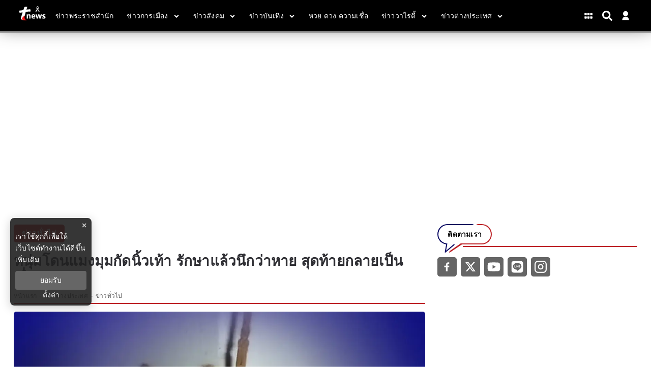

--- FILE ---
content_type: text/html; charset=utf-8
request_url: https://www.tnews.co.th/foreign/general-news/601581
body_size: 17175
content:
<!DOCTYPE html><html lang="th"><head><meta charSet="utf-8"/><meta name="viewport" content="width=device-width, initial-scale=1"/><title>หนุ่มโดนแมงมุมกัดนิ้วเท้า รักษาแล้วนึกว่าหาย สุดท้ายกลายเป็นเรื่องสยอง</title><meta name="robots" content="index,follow"/><meta name="googlebot" content="index,follow"/><meta name="description" content="หนุ่มโดนแมงมุมกัดนิ้วเท้า รักษาแล้วนึกว่าหาย สุดท้ายกลายเป็นเรื่องสยองวันครบรอบ เหลือไข่ฝังเอาไว้ฟักออกมากินเนื้อต่อ"/><meta property="og:title" content="หนุ่มโดนแมงมุมกัดนิ้วเท้า รักษาแล้วนึกว่าหาย สุดท้ายกลายเป็นเรื่องสยอง"/><meta property="og:description" content="หนุ่มโดนแมงมุมกัดนิ้วเท้า รักษาแล้วนึกว่าหาย สุดท้ายกลายเป็นเรื่องสยองวันครบรอบ เหลือไข่ฝังเอาไว้ฟักออกมากินเนื้อต่อ"/><meta property="og:url" content="https://www.tnews.co.th/foreign/general-news/601581"/><meta property="og:type" content="article"/><meta property="article:published_time" content="2023-11-30T08:23:00+07:00"/><meta property="article:modified_time" content="2023-11-30T08:40:30+07:00"/><meta property="article:author" content="https://www.facebook.com/ThaiNews.co/"/><meta property="article:section" content="ข่าวต่างประเทศ"/><meta property="article:tag" content="แมงมุม"/><meta property="article:tag" content="บาดแผล"/><meta property="article:tag" content="เรื่องสยอง"/><meta property="og:image" content="https://image.tnews.co.th/uploads/images/md/2023/11/uH4mMb93yIE2sXo3gaB4.webp"/><meta property="og:image:alt" content="หนุ่มโดนแมงมุมกัดนิ้วเท้า รักษาแล้วนึกว่าหาย สุดท้ายกลายเป็นเรื่องสยอง"/><meta property="og:image:width" content="700"/><meta property="og:image:height" content="395"/><meta property="og:locale" content="th_TH"/><meta property="og:site_name" content="tnews"/><meta name="keywords" content="แมงมุม,บาดแผล,เรื่องสยอง"/><link rel="canonical" href="https://www.tnews.co.th/foreign/general-news/601581"/><meta property="twitter:title" content="หนุ่มโดนแมงมุมกัดนิ้วเท้า รักษาแล้วนึกว่าหาย สุดท้ายกลายเป็นเรื่องสยอง"/><meta property="twitter:description" content="หนุ่มโดนแมงมุมกัดนิ้วเท้า รักษาแล้วนึกว่าหาย สุดท้ายกลายเป็นเรื่องสยองวันครบรอบ เหลือไข่ฝังเอาไว้ฟักออกมากินเนื้อต่อ"/><meta property="twitter:image" content="https://image.tnews.co.th/uploads/images/md/2023/11/uH4mMb93yIE2sXo3gaB4.webp"/><script type="text/javascript">
                __th_page="foreign";
              </script><script type="application/ld+json">
                {
                  "@context": "https://schema.org",
                  "@type": "WebSite",
                  "name": "tnews",
                  "url": "https://www.tnews.co.th/",
                  "description": "หนุ่มโดนแมงมุมกัดนิ้วเท้า รักษาแล้วนึกว่าหาย สุดท้ายกลายเป็นเรื่องสยองวันครบรอบ เหลือไข่ฝังเอาไว้ฟักออกมากินเนื้อต่อ",
                  "sameAs": [
                    "https://www.facebook.com/ThaiNews.co/",
                    "https://twitter.com/thainews_news",
                    "https://www.youtube.com/channel/UC0tGdIgAmZT-9P-I6vCJNFg",
                    "https://liff.line.me/1645278921-kWRPP32q/?accountId=hmx9435o",
                    "https://www.instagram.com/thainews_online/"
                  ],
                  "potentialAction": {
                    "@type": "SearchAction",
                    "target": "https://www.tnews.co.th/search?q={search_term_string}",
                    "query-input": "required name=search_term_string"
                  }
                }
              </script><script type="application/ld+json"> 
                { 
                  "@context": "http://schema.org", 
                  "@type": "WebPage", 
                  "name": "หนุ่มโดนแมงมุมกัดนิ้วเท้า รักษาแล้วนึกว่าหาย สุดท้ายกลายเป็นเรื่องสยอง", 
                  "description": "หนุ่มโดนแมงมุมกัดนิ้วเท้า รักษาแล้วนึกว่าหาย สุดท้ายกลายเป็นเรื่องสยองวันครบรอบ เหลือไข่ฝังเอาไว้ฟักออกมากินเนื้อต่อ", 
                  "publisher": { 
                    "@type": "ProfilePage", 
                    "name": "tnews" 
                  } 
                } 
              </script><script type="application/ld+json"> 
                { 
                  "@context": "http://schema.org", 
                  "@type": "BreadcrumbList", 
                  "itemListElement": [ 
                    { 
                      "@type": "ListItem", 
                      "position": 1, 
                      "name": "หน้าแรก", 
                      "item": "https://www.tnews.co.th" 
                    }, 
                    { 
                      "@type": "ListItem", 
                      "position": 2, 
                      "name": "ข่าวต่างประเทศ", 
                      "item": "https://www.tnews.co.th/foreign" 
                    }, 
                    { 
                      "@type": "ListItem", 
                      "position": 3, 
                      "name": "หนุ่มโดนแมงมุมกัดนิ้วเท้า รักษาแล้วนึกว่าหาย สุดท้ายกลายเป็นเรื่องสยอง", 
                      "item": "https://www.tnews.co.th/foreign/general-news/601581"
                    } 
                  ] 
                } 
              </script><script type="application/ld+json"> 
                { 
                  "@context": "http://schema.org", 
                  "@type": "NewsArticle", 
                  "mainEntityOfPage": { 
                    "@type": "WebPage", 
                    "@id": "https://www.tnews.co.th/foreign/general-news/601581"
                  }, 
                  "headline": "หนุ่มโดนแมงมุมกัดนิ้วเท้า รักษาแล้วนึกว่าหาย สุดท้ายกลายเป็นเรื่องสยอง", 
                  "alternativeHeadline": "หนุ่มโดนแมงมุมกัดนิ้วเท้า รักษาแล้วนึกว่าหาย สุดท้ายกลายเป็นเรื่องสยอง", 
                  "description": "หนุ่มโดนแมงมุมกัดนิ้วเท้า รักษาแล้วนึกว่าหาย สุดท้ายกลายเป็นเรื่องสยองวันครบรอบ เหลือไข่ฝังเอาไว้ฟักออกมากินเนื้อต่อ", 
                  "image": "https://image.tnews.co.th/uploads/images/md/2023/11/jxiO9UJHb5TeCdFWc1VA.webp", 
                  "datePublished": "2023-11-30T08:23:00+07:00",
                  "dateModified": "2023-11-30T08:40:30+07:00",
                  "author": { 
                    "@type": "Thing", 
                    "name": "tnews",
                    "url": "https://www.tnews.co.th"
                  }, 
                  "publisher": { 
                    "@type": "Organization", 
                    "name": "tnews", 
                    "logo": { 
                      "@type": "ImageObject", 
                      "url": "https://image.tnews.co.th/static/Icon-192.png" 
                    } 
                  } 
                } 
              </script><script async="" src="//www.instagram.com/embed.js"></script><script async="" src="https://www.tiktok.com/embed.js"></script><script type="text/javascript">
  window._taboola = window._taboola || [];
  _taboola.push({article:'auto'});
  !function (e, f, u, i) {
  if (!document.getElementById(i)){
  e.async = 1;
  e.src = u;
  e.id = i;
  f.parentNode.insertBefore(e, f);
  }
  }(document.createElement('script'),
  document.getElementsByTagName('script')[0],
  '//cdn.taboola.com/libtrc/nationgroupthailand-tnewscoth/loader.js',
  'tb_loader_script');
  if(window.performance && typeof window.performance.mark == 'function')
  {window.performance.mark('tbl_ic');}
 </script><script data-cfasync="false" type="text/javascript">
 (function(w, d) {
  var s = d.createElement('script');
  s.src = '//cdn.adpushup.com/46527/adpushup.js';
  s.crossOrigin='anonymous'; 
  s.type = 'text/javascript'; s.async = true;
  (d.getElementsByTagName('head')[0] || d.getElementsByTagName('body')[0]).appendChild(s);
  w.adpushup = w.adpushup || {que:[]};
 })(window, document);
 
 
 </script><link rel="stylesheet" href="https://thapi.aedi.ai/common/css/v1/aedi-ad-th.css"/><script src="https://thapi.aedi.ai/common/js/v1/aedi-ad-th.js"></script><meta name="next-head-count" content="39"/><meta charSet="utf-8"/><meta http-equiv="content-language" content="th"/><meta name="theme-color" content="#0100BA"/><meta name="application-name" content="tnews"/><meta name="mobile-web-app-capable" content="yes"/><meta name="apple-mobile-web-app-capable" content="yes"/><meta name="apple-mobile-web-app-title" content="tnews"/><meta name="apple-mobile-web-app-status-bar-style" content="black"/><meta name="msapplication-TileColor" content="default"/><meta name="msapplication-TileImage" content="https://image.tnews.co.th/static/Icon-144.png"/><meta property="fb:admins" content="100000775096710"/><meta property="fb:app_id" content="313270425990794"/><meta property="fb:pages" content="109027265795454"/><meta property="twitter:card" content="summary_large_image"/><meta property="twitter:creator" content="ThaiNews – ไทยนิวส์"/><meta property="twitter:site" content="@Thainews_News"/><link rel="manifest" href="/static/manifest.json"/><link rel="mask-icon" href="https://image.tnews.co.th/static/Icon-192.png" color="#0100BA"/><link rel="shortcut icon" type="image/x-icon" href="https://image.tnews.co.th/images/favicon.ico"/><link rel="apple-touch-startup-image" href="https://image.tnews.co.th/default.jpg"/><link rel="apple-touch-icon" href="https://image.tnews.co.th/images/apple-touch-icon.png"/><link rel="apple-touch-icon" sizes="58x58" href="https://image.tnews.co.th/images/Icon-58.png"/><link rel="apple-touch-icon" sizes="80x80" href="https://image.tnews.co.th/images/Icon-80.png"/><link rel="apple-touch-icon" sizes="152x152" href="https://image.tnews.co.th/images/Icon-152.png"/><link rel="apple-touch-icon" sizes="167x167" href="https://image.tnews.co.th/images/Icon-167.png"/><link rel="apple-touch-icon" sizes="180x180" href="https://image.tnews.co.th/images/Icon-180.png"/><link rel="preconnect" data-href="https://fonts.googleapis.com/css2?family=Sarabun:wght@200;300;400;500;600;700&amp;display=swap"/><link rel="preconnect" data-href="https://fonts.googleapis.com/css2?family=Prompt:wght@100;200;300;400;500;600&amp;display=swap"/><script async="" src="https://www.googleoptimize.com/optimize.js?id=OPT-MRVSGPN"></script><script>window._izq = window._izq || []; window._izq.push(["init"]);</script><script src="https://cdn.izooto.com/scripts/4297a8f4d13b7f13213084ec0ccb9f3824f2bf8b.js"></script><script async="" type="text/javascript">dataLayer = [{"event":"page_metadata","article_author":"pacharaporn_nak","article_keyword":["แมงมุม","บาดแผล","เรื่องสยอง"],"article_category":"ข่าวต่างประเทศ","article_sub_category":"ข่าวทั่วไป","article_create_date":"30 พ.ย. 2566 |  08:21 น.","article_publication_date":"30 พ.ย. 2566 |  08:00 น."}]</script><script type="text/javascript">
              (function(w,d,s,l,i){
                w[l]=w[l]||[];
                w[l].push({'gtm.start':new Date().getTime(),event:'gtm.js'});
                var f=d.getElementsByTagName(s)[0],
                j=d.createElement(s),
                dl=l!='dataLayer'?'&l='+l:''; j.async=true;j.src='https://www.googletagmanager.com/gtm.js?id='+i+dl; f.parentNode.insertBefore(j,f);
              })(window,document,'script','dataLayer','GTM-WDGKK4X');
            </script><script async="" type="text/javascript" src="https://securepubads.g.doubleclick.net/tag/js/gpt.js"></script><script type="text/javascript">var googletag = googletag || {}; window.googletag.cmd = googletag.cmd || [];</script><script type="text/javascript">
            (function() {
              var ga1 = document.createElement('script'); ga1.type = 'text/javascript';
              ga1.async = true;
              ga1.src = "//lvs.truehits.in.th/dataa/r0028244.js";
              var s = document.getElementsByTagName('script')[0]; s.parentNode.insertBefore(ga1, s);
            })();
            </script><script type="application/ld+json">
                {
                  "@context": "https://schema.org",
                  "@type": "Organization",
                  "name": "tnews",
                  "legalName" : "tnews",
                  "alternateName": "tnews",
                  "url": "https://www.tnews.co.th/",
                  "logo": "https://www.tnews.co.th/static/images/Icon-192.png",
                  "foundingDate": "2000",
                  "address": {
                    "@type": "PostalAddress",
                    "streetAddress": "เลขที่ 1854 ชั้นที่ 7 ถ.เทพรัตน แขวงบางนาใต้ เขตบางนา",
                    "addressLocality": "กรุงเทพฯ",
                    "addressRegion": "TH",
                    "postalCode": "10260",
                    "addressCountry": "THAILAND"
                  },
                  "sameAs": [
                    "https://www.facebook.com/ThaiNews.co/",
                    "https://twitter.com/thainews_news",
                    "https://www.youtube.com/channel/UC0tGdIgAmZT-9P-I6vCJNFg",
                    "https://liff.line.me/1645278921-kWRPP32q/?accountId=hmx9435o"
                  ]
                }
              </script><link rel="preload" href="/_next/static/css/b7dc8df3e56373bc.css" as="style"/><link rel="stylesheet" href="/_next/static/css/b7dc8df3e56373bc.css" data-n-g=""/><noscript data-n-css=""></noscript><script defer="" nomodule="" src="/_next/static/chunks/polyfills-c67a75d1b6f99dc8.js"></script><script defer="" src="/_next/static/chunks/4929.54ba52d60aa28dc3.js"></script><script defer="" src="/_next/static/chunks/737a5600.ea1cb46ce92ca6c5.js"></script><script defer="" src="/_next/static/chunks/93f02a01.c3a03e0a2a4124b0.js"></script><script defer="" src="/_next/static/chunks/ac041756.8272068c99da678f.js"></script><script defer="" src="/_next/static/chunks/6a9073cc.13757efa7e36ffa9.js"></script><script defer="" src="/_next/static/chunks/1b216764.068e45e187965752.js"></script><script defer="" src="/_next/static/chunks/0d0c4b36.e07cf7797f649e39.js"></script><script defer="" src="/_next/static/chunks/009cde6a.1606dd10bccb3076.js"></script><script defer="" src="/_next/static/chunks/652b30b2.5e2ba1c710cb2fc6.js"></script><script defer="" src="/_next/static/chunks/8102.5be4e3c95e39a90f.js"></script><script defer="" src="/_next/static/chunks/2383.328e79bfa8bd541d.js"></script><script defer="" src="/_next/static/chunks/9134.69400939ab8587b5.js"></script><script defer="" src="/_next/static/chunks/9444.a58a617e2c56c963.js"></script><script defer="" src="/_next/static/chunks/9277.a229bc2c379b924f.js"></script><script defer="" src="/_next/static/chunks/4152.3dd12170b3602ea3.js"></script><script src="/_next/static/chunks/webpack-0f8b650dbe9b319c.js" defer=""></script><script src="/_next/static/chunks/framework-560765ab0625ba27.js" defer=""></script><script src="/_next/static/chunks/main-86091ab0442993f3.js" defer=""></script><script src="/_next/static/chunks/pages/_app-528fe93f50a50906.js" defer=""></script><script src="/_next/static/chunks/cfaebb58-88939157de334de8.js" defer=""></script><script src="/_next/static/chunks/6874-3038afd788d60416.js" defer=""></script><script src="/_next/static/chunks/3421-5bb786a17fccafa4.js" defer=""></script><script src="/_next/static/chunks/2437-5d332fbbc26bd25d.js" defer=""></script><script src="/_next/static/chunks/8548-570fd4a4eda5f27a.js" defer=""></script><script src="/_next/static/chunks/pages/%5Bcid%5D/%5Bid%5D-87f011ec6f58466d.js" defer=""></script><script src="/_next/static/ZeM-df0moaXaGD_iA72VR/_buildManifest.js" defer=""></script><script src="/_next/static/ZeM-df0moaXaGD_iA72VR/_ssgManifest.js" defer=""></script><style data-styled="" data-styled-version="5.3.6">.hgRycr.ads-billboard{position:relative;overflow:hidden;display:-webkit-box;display:-webkit-flex;display:-ms-flexbox;display:flex;-webkit-align-items:center;-webkit-box-align:center;-ms-flex-align:center;align-items:center;-webkit-box-pack:center;-webkit-justify-content:center;-ms-flex-pack:center;justify-content:center;margin:30px auto !important;min-height:300px;}/*!sc*/
.hgRycr.ads-billboard iframe{margin:auto;}/*!sc*/
@media (max-width:768px){.hgRycr.ads-billboard{margin:5px auto !important;min-height:201px;}}/*!sc*/
.hgRycr.ads-ad1x1{display:-webkit-box;display:-webkit-flex;display:-ms-flexbox;display:flex;-webkit-box-pack:center;-webkit-justify-content:center;-ms-flex-pack:center;justify-content:center;width:100%;}/*!sc*/
.hgRycr.ads-sticky-1,.hgRycr.ads-sticky-2,.hgRycr.ads-sticky-3{display:-webkit-box;display:-webkit-flex;display:-ms-flexbox;display:flex;-webkit-box-pack:center;-webkit-justify-content:center;-ms-flex-pack:center;justify-content:center;overflow:hidden;}/*!sc*/
.hgRycr.ads-postarticle{position:-webkit-sticky;position:sticky;bottom:0;z-index:50;display:-webkit-box;display:-webkit-flex;display:-ms-flexbox;display:flex;-webkit-box-pack:center;-webkit-justify-content:center;-ms-flex-pack:center;justify-content:center;overflow:hidden;}/*!sc*/
.hgRycr.ads-inarticle-1,.hgRycr.ads-inarticle-2,.hgRycr.ads-inarticle-3,.hgRycr.ads-inarticle-4{display:-webkit-box;display:-webkit-flex;display:-ms-flexbox;display:flex;-webkit-align-items:center;-webkit-box-align:center;-ms-flex-align:center;align-items:center;-webkit-box-pack:center;-webkit-justify-content:center;-ms-flex-pack:center;justify-content:center;width:100%;max-width:100%;height:auto;margin:30px auto;overflow:hidden;}/*!sc*/
.hgRycr.ads-inarticle-1 img,.hgRycr.ads-inarticle-2 img,.hgRycr.ads-inarticle-3 img,.hgRycr.ads-inarticle-4 img,.hgRycr.ads-inarticle-1 iframe,.hgRycr.ads-inarticle-2 iframe,.hgRycr.ads-inarticle-3 iframe,.hgRycr.ads-inarticle-4 iframe{max-width:100%;display:block;margin:auto;}/*!sc*/
data-styled.g2[id="sc-gswNZR"]{content:"hgRycr,"}/*!sc*/
.chaxNM .mobile{display:none;}/*!sc*/
@media (max-width:1024px){.chaxNM .mobile{display:block;}}/*!sc*/
.chaxNM .desktop{display:block;}/*!sc*/
@media (max-width:1025px){.chaxNM .desktop{display:none;}}/*!sc*/
data-styled.g3[id="sc-dkrFOg"]{content:"chaxNM,"}/*!sc*/
.hFSMCC .x-wrapper{width:36px;height:36px;background-color:#000;border-radius:50%;}/*!sc*/
.hFSMCC .x-wrapper svg{padding:10px;color:#fff;}/*!sc*/
data-styled.g10[id="sc-pyfCe"]{content:"hFSMCC,"}/*!sc*/
.feHeiG{margin-bottom:unset !important;}/*!sc*/
data-styled.g13[id="sc-ipEyDJ"]{content:"feHeiG,"}/*!sc*/
.hYiySK #widget-login{position:relative;display:block;padding-left:10px;}/*!sc*/
.hYiySK #widget-login:hover .menu-list{display:-webkit-box;display:-webkit-flex;display:-ms-flexbox;display:flex;}/*!sc*/
.hYiySK #widget-login:hover .btn-login svg{color:rgb(92 111 197);}/*!sc*/
.hYiySK #widget-login .link-policy{font-size:14px;display:-webkit-box;display:-webkit-flex;display:-ms-flexbox;display:flex;-webkit-box-pack:end;-webkit-justify-content:flex-end;-ms-flex-pack:end;justify-content:flex-end;color:#bfbfbf;}/*!sc*/
.hYiySK #widget-login .link-policy:hover{color:#696969;}/*!sc*/
.hYiySK #widget-login .btn-login{max-width:30px;cursor:pointer;display:-webkit-box;display:-webkit-flex;display:-ms-flexbox;display:flex;-webkit-box-pack:center;-webkit-justify-content:center;-ms-flex-pack:center;justify-content:center;-webkit-align-items:center;-webkit-box-align:center;-ms-flex-align:center;align-items:center;background:transparent;padding:0;border:none;border-radius:50px;}/*!sc*/
.hYiySK #widget-login .btn-login.login{border:2px solid #fff;-webkit-filter:drop-shadow(0px 0px 3px rgba(0,0,0,0.08)) drop-shadow(0px 2px 3px rgba(0,0,0,0.16));filter:drop-shadow(0px 0px 3px rgba(0,0,0,0.08)) drop-shadow(0px 2px 3px rgba(0,0,0,0.16));}/*!sc*/
.hYiySK #widget-login .btn-login svg{color:#ffffff;}/*!sc*/
@media (max-width:690px){.hYiySK #widget-login .btn-login svg{height:24px;width:24px;}}/*!sc*/
@media (max-width:380px){.hYiySK #widget-login .btn-login svg{height:22px;width:22px;}}/*!sc*/
.hYiySK #widget-login .btn-login .image-user{overflow:hidden;margin:0px;padding:0px;border-radius:50px;object-fit:cover;width:26px;height:26px;}/*!sc*/
.hYiySK #widget-login .info{font-size:12px;font-weight:300;display:-webkit-box;display:-webkit-flex;display:-ms-flexbox;display:flex;-webkit-box-pack:start;-webkit-justify-content:flex-start;-ms-flex-pack:start;justify-content:flex-start;-webkit-align-items:flex-start;-webkit-box-align:flex-start;-ms-flex-align:flex-start;align-items:flex-start;-webkit-flex-direction:column;-ms-flex-direction:column;flex-direction:column;}/*!sc*/
.hYiySK #widget-login .info .username,.hYiySK #widget-login .info .email{width:150px;font-size:14px;font-weight:400;text-transform:capitalize;padding:5px;margin:0;}/*!sc*/
.hYiySK #widget-login .error-label{font-size:12px;color:red;}/*!sc*/
.hYiySK #widget-login .menu-list{z-index:24;display:none;position:absolute;top:40px;right:0;background-color:#ffffff;box-shadow:1px 0px 10px 0px rgba(46,46,46,0.3);width:-webkit-max-content;width:-moz-max-content;width:max-content;-webkit-flex-direction:column;-ms-flex-direction:column;flex-direction:column;border-radius:5px;margin:0;padding:10px !important;}/*!sc*/
.hYiySK #widget-login .menu-list:before{content:'';position:absolute;top:-8px;right:0px;width:0;height:0;border-left:15px solid transparent;border-right:15px solid transparent;border-bottom:15px solid white;}/*!sc*/
@media (max-width:767px){.hYiySK #widget-login .menu-list{left:auto;right:0;top:45px;}.hYiySK #widget-login .menu-list:before{top:-5px;right:10px;left:auto;}}/*!sc*/
.hYiySK #widget-login .menu-list .list-item{width:100%;margin:0;}/*!sc*/
.hYiySK #widget-login .menu-list .list-item a{display:-webkit-box;display:-webkit-flex;display:-ms-flexbox;display:flex;-webkit-box-pack:start;-webkit-justify-content:flex-start;-ms-flex-pack:start;justify-content:flex-start;-webkit-align-items:center;-webkit-box-align:center;-ms-flex-align:center;align-items:center;}/*!sc*/
.hYiySK #widget-login .menu-list .list-item a svg{margin-right:5px;}/*!sc*/
.hYiySK #widget-login .menu-list svg{color:#000063;font-weight:700;margin-left:5px;margin-bottom:2px;-webkit-transition:all 3ms ease-in;transition:all 3ms ease-in;}/*!sc*/
.hYiySK #widget-login .menu-list li{cursor:pointer;width:100%;display:-webkit-box;display:-webkit-flex;display:-ms-flexbox;display:flex;-webkit-box-pack:start;-webkit-justify-content:flex-start;-ms-flex-pack:start;justify-content:flex-start;-webkit-align-items:center;-webkit-box-align:center;-ms-flex-align:center;align-items:center;font-size:14px;font-weight:500;margin:0;padding:8px;font-family:'Prompt',sans-serif;gap:5px;z-index:2;border-radius:5px;}/*!sc*/
.hYiySK #widget-login .menu-list li p{padding:0;margin:0;color:#000063;}/*!sc*/
.hYiySK #widget-login .menu-list li:hover{box-shadow:1px 0px 10px 0px rgba(2,63,135,0.3);background-color:#000063;}/*!sc*/
.hYiySK #widget-login .menu-list li:hover p,.hYiySK #widget-login .menu-list li:hover svg{color:#fff;}/*!sc*/
.hYiySK #widget-social{position:fixed;top:0;left:0;width:100vw;height:100vh;overflow:hidden;background-color:rgb(0,0,0,0.5);z-index:15;}/*!sc*/
.hYiySK #widget-social .modal-social{background:linear-gradient(103.43deg,#f6f6f6 0%,#eeeeee 100%);box-shadow:0px 4px 10px rgba(0,0,0,0.85);border-radius:10px;position:fixed;top:50%;left:50%;-webkit-transform:translate(-50%,-40%);-ms-transform:translate(-50%,-40%);transform:translate(-50%,-40%);border-radius:10px;display:-webkit-box;display:-webkit-flex;display:-ms-flexbox;display:flex;-webkit-flex-direction:column;-ms-flex-direction:column;flex-direction:column;-webkit-box-pack:center;-webkit-justify-content:center;-ms-flex-pack:center;justify-content:center;gap:16px;padding:40px 30px;}/*!sc*/
@media (max-width:767px){.hYiySK #widget-social .modal-social{padding:20px;width:320px;}}/*!sc*/
@media (max-width:380px){.hYiySK #widget-social .modal-social{width:300px;}}/*!sc*/
.hYiySK #widget-social .modal-social .circle-loader{position:relative;width:100px;height:100px;-webkit-align-self:center;-ms-flex-item-align:center;align-self:center;margin:10px 50px;}/*!sc*/
.hYiySK #widget-social .modal-social .circle-loader .circle{height:100%;right:0px;position:absolute;border:solid 15px #a9a9a9 !important;border-top-color:#000 !important;border-radius:50%;}/*!sc*/
.hYiySK #widget-social .modal-social .circle-loader .border{width:100%;-webkit-transform:rotate(135deg);-ms-transform:rotate(135deg);transform:rotate(135deg);-webkit-animation:spin 1.3s steps(2) .2s infinite;animation:spin 1.3s steps(2) .2s infinite;-webkit-animation:spin 1.3s linear infinite;}/*!sc*/
@-webkit-keyframes spin{0%{-webkit-transform:rotate(0deg);-ms-transform:rotate(0deg);transform:rotate(0deg);}100%{-webkit-transform:rotate(360deg);-ms-transform:rotate(360deg);transform:rotate(360deg);}}/*!sc*/
@keyframes spin{0%{-webkit-transform:rotate(0deg);-ms-transform:rotate(0deg);transform:rotate(0deg);}100%{-webkit-transform:rotate(360deg);-ms-transform:rotate(360deg);transform:rotate(360deg);}}/*!sc*/
.hYiySK #widget-social .modal-social .heading{color:#000063;font-size:26px;font-weight:900;display:block;text-align:center;margin-bottom:10px;}/*!sc*/
@media (max-width:767px){.hYiySK #widget-social .modal-social .heading{font-size:24px;}}/*!sc*/
@media (max-width:380px){.hYiySK #widget-social .modal-social .heading{margin-top:10px;margin-bottom:5px;}}/*!sc*/
.hYiySK #widget-social .modal-social .btn-close{position:absolute;top:20px;right:10px;cursor:pointer;border:none;background-color:transparent;-webkit-transition:all ease 0.25ms;transition:all ease 0.25ms;display:-webkit-box;display:-webkit-flex;display:-ms-flexbox;display:flex;-webkit-box-pack:end;-webkit-justify-content:flex-end;-ms-flex-pack:end;justify-content:flex-end;-webkit-align-items:center;-webkit-box-align:center;-ms-flex-align:center;align-items:center;}/*!sc*/
.hYiySK #widget-social .modal-social .btn-close svg{color:#000063;}/*!sc*/
@media (max-width:767px){.hYiySK #widget-social .modal-social .btn-close{top:10px;}}/*!sc*/
.hYiySK #widget-social .modal-social .btn-close:hover{color:#474747;}/*!sc*/
.hYiySK #widget-social .modal-social .btn-social{cursor:pointer;-webkit-transition:background-color ease-in-out 100ms;transition:background-color ease-in-out 100ms;-webkit-filter:drop-shadow(0px 0px 3px rgba(0,0,0,0.08)) drop-shadow(0px 2px 3px rgba(0,0,0,0.16));filter:drop-shadow(0px 0px 3px rgba(0,0,0,0.08)) drop-shadow(0px 2px 3px rgba(0,0,0,0.16));background-color:#ffffff;border-radius:50px;color:#fff;border:0;gap:16px;padding:16px 30px;width:100%;max-width:345px;margin:auto;height:48px;display:-webkit-box;display:-webkit-flex;display:-ms-flexbox;display:flex;-webkit-box-pack:start;-webkit-justify-content:flex-start;-ms-flex-pack:start;justify-content:flex-start;-webkit-align-items:center;-webkit-box-align:center;-ms-flex-align:center;align-items:center;}/*!sc*/
@media (max-width:767px){.hYiySK #widget-social .modal-social .btn-social{padding:16px;}}/*!sc*/
.hYiySK #widget-social .modal-social .btn-social p{margin:0;font-weight:600;font-size:16px;line-height:1.25;color:#111;}/*!sc*/
.hYiySK #widget-social .modal-social .btn-social p span{text-transform:capitalize;}/*!sc*/
@media (max-width:767px){.hYiySK #widget-social .modal-social .btn-social p{font-size:16px;}}/*!sc*/
.hYiySK #widget-social .modal-social .btn-social.icon-google{color:#000000;background:#ffffff;}/*!sc*/
.hYiySK #widget-social .modal-social .btn-social.icon-google.disabled{background:#e5e5e5;}/*!sc*/
.hYiySK #widget-social .modal-social .btn-social.icon-google:hover{background:#e5e5e5;color:#ffffff;}/*!sc*/
.hYiySK #widget-social .modal-social .btn-social.icon-facebook{background:#ffffff;}/*!sc*/
.hYiySK #widget-social .modal-social .btn-social.icon-facebook.disabled{background:#e5e5e5;}/*!sc*/
.hYiySK #widget-social .modal-social .btn-social.icon-facebook svg{color:#337fff;}/*!sc*/
.hYiySK #widget-social .modal-social .btn-social.icon-facebook:hover{background:#e5e5e5;}/*!sc*/
.hYiySK #widget-social .modal-social .btn-social.icon-line{background:#ffffff;}/*!sc*/
.hYiySK #widget-social .modal-social .btn-social.icon-line.disabled{background:#e5e5e5;}/*!sc*/
.hYiySK #widget-social .modal-social .btn-social.icon-line svg{color:#3ace01;}/*!sc*/
.hYiySK #widget-social .modal-social .btn-social.icon-line:hover{background:#e5e5e5;}/*!sc*/
.hYiySK #widget-social .modal-social .btn-social.icon-tiktok{background:#ffffff;}/*!sc*/
.hYiySK #widget-social .modal-social .btn-social.icon-tiktok.disabled{background:#e5e5e5;}/*!sc*/
.hYiySK #widget-social .modal-social .btn-social.icon-tiktok svg{color:#000;}/*!sc*/
.hYiySK #widget-social .modal-social .btn-social.icon-tiktok:hover{background:#e5e5e5;}/*!sc*/
.hYiySK #widget-social .modal-social .btn-social.icon-linkin{background:#ffffff;}/*!sc*/
.hYiySK #widget-social .modal-social .btn-social.icon-linkin.disabled{background:#e5e5e5;}/*!sc*/
.hYiySK #widget-social .modal-social .btn-social.icon-linkin svg{color:#337fff;}/*!sc*/
.hYiySK #widget-social .modal-social .btn-social.icon-linkin:hover{background:#e5e5e5;}/*!sc*/
data-styled.g15[id="sc-eDWCr"]{content:"hYiySK,"}/*!sc*/
.gzPzbD #section-ads{max-width:100%;margin:30px auto;display:-webkit-box;display:-webkit-flex;display:-ms-flexbox;display:flex;-webkit-box-pack:center;-webkit-justify-content:center;-ms-flex-pack:center;justify-content:center;-webkit-align-items:center;-webkit-box-align:center;-ms-flex-align:center;align-items:center;}/*!sc*/
@media (max-width:767px){.gzPzbD #section-ads:first-child{width:90%;}}/*!sc*/
.gzPzbD #contents{display:-webkit-box;display:-webkit-flex;display:-ms-flexbox;display:flex;width:100%;max-width:95%;margin:auto;}/*!sc*/
data-styled.g19[id="sc-fnGiBr"]{content:"gzPzbD,"}/*!sc*/
.gsfSvH .header-gray{background-color:#000000FF;border-bottom:3px solid gray;}/*!sc*/
data-styled.g20[id="sc-fEXmlR"]{content:"gsfSvH,"}/*!sc*/
</style></head><body><div id="__next" data-reactroot=""><div class="fix-head"><header><div class="sc-fEXmlR gsfSvH"><section class="header-top-fixed header-gray"><div class="container header-top"><div class="header-logo "><a href="/" img-fluid="true" title="logo"><img class="ribbon" src="https://image.tnews.co.th/images/logo-header-ribbon-1.png" alt="logo-header" title="ข่าววันนี้ ข่าวด่วน ข่าวล่าสุด สดลึกจริง โดยสำนักข่าวทีนิวส์" width="100%" height="100%"/></a></div><div class="header-menus "><div class="nav-mobile"><svg stroke="currentColor" fill="currentColor" stroke-width="0" viewBox="0 0 448 512" height="1em" width="1em" xmlns="http://www.w3.org/2000/svg"><path d="M16 132h416c8.837 0 16-7.163 16-16V76c0-8.837-7.163-16-16-16H16C7.163 60 0 67.163 0 76v40c0 8.837 7.163 16 16 16zm0 160h416c8.837 0 16-7.163 16-16v-40c0-8.837-7.163-16-16-16H16c-8.837 0-16 7.163-16 16v40c0 8.837 7.163 16 16 16zm0 160h416c8.837 0 16-7.163 16-16v-40c0-8.837-7.163-16-16-16H16c-8.837 0-16 7.163-16 16v40c0 8.837 7.163 16 16 16z"></path></svg><nav class="nav-dropdown-mobile invisible"><button class="close-btn"><svg stroke="currentColor" fill="none" stroke-width="0" viewBox="0 0 24 24" height="1em" width="1em" xmlns="http://www.w3.org/2000/svg"><path d="M6.2253 4.81108C5.83477 4.42056 5.20161 4.42056 4.81108 4.81108C4.42056 5.20161 4.42056 5.83477 4.81108 6.2253L10.5858 12L4.81114 17.7747C4.42062 18.1652 4.42062 18.7984 4.81114 19.1889C5.20167 19.5794 5.83483 19.5794 6.22535 19.1889L12 13.4142L17.7747 19.1889C18.1652 19.5794 18.7984 19.5794 19.1889 19.1889C19.5794 18.7984 19.5794 18.1652 19.1889 17.7747L13.4142 12L19.189 6.2253C19.5795 5.83477 19.5795 5.20161 19.189 4.81108C18.7985 4.42056 18.1653 4.42056 17.7748 4.81108L12 10.5858L6.2253 4.81108Z" fill="currentColor"></path></svg></button><ul class="nav-menu"></ul></nav></div><nav class="nav-dropdown-desktop "><ul class="nav-menu"></ul></nav></div><div class="header-action"><ul class="action-box"><li class="action-item"><p><div class="search-box" style="filter:unset"><form id="search-form" class="search-form invisible"><input id="search-input" class="search-input" placeholder="Search..."/></form><button class="search-btn" aria-label="Search"><svg stroke="currentColor" fill="currentColor" stroke-width="0" viewBox="0 0 512 512" height="1em" width="1em" xmlns="http://www.w3.org/2000/svg"><path d="M505 442.7L405.3 343c-4.5-4.5-10.6-7-17-7H372c27.6-35.3 44-79.7 44-128C416 93.1 322.9 0 208 0S0 93.1 0 208s93.1 208 208 208c48.3 0 92.7-16.4 128-44v16.3c0 6.4 2.5 12.5 7 17l99.7 99.7c9.4 9.4 24.6 9.4 33.9 0l28.3-28.3c9.4-9.4 9.4-24.6.1-34zM208 336c-70.7 0-128-57.2-128-128 0-70.7 57.2-128 128-128 70.7 0 128 57.2 128 128 0 70.7-57.2 128-128 128z"></path></svg></button></div><div class="search-wrapper invisible"></div></p></li><li><div id="widget-login" class="sc-eDWCr hYiySK"><style data-emotion="css 1uqz5kp">.css-1uqz5kp{position:relative;display:block;padding:8px 0 8px 16px;}@media (max-width: 768px){.css-1uqz5kp{padding:8px 10px 8px 16px;}}.css-1uqz5kp:hover .menu-list{display:-webkit-box;display:-webkit-flex;display:-ms-flexbox;display:flex;}.css-1uqz5kp:hover .btn-login svg{color:#ffffffba;}.css-1uqz5kp .btn-login{cursor:pointer;display:-webkit-box;display:-webkit-flex;display:-ms-flexbox;display:flex;-webkit-box-pack:center;-ms-flex-pack:center;-webkit-justify-content:center;justify-content:center;-webkit-align-items:center;-webkit-box-align:center;-ms-flex-align:center;align-items:center;background:transparent;padding:0;border:none;border-radius:50px;}.css-1uqz5kp .btn-login.login{border:2px solid var(--text-color);-webkit-filter:drop-shadow(0px 0px 3px rgba(0, 0, 0, 0.08)) drop-shadow(0px 2px 3px rgba(0, 0, 0, 0.16));filter:drop-shadow(0px 0px 3px rgba(0, 0, 0, 0.08)) drop-shadow(0px 2px 3px rgba(0, 0, 0, 0.16));}.css-1uqz5kp .btn-login svg{color:var(--text-color);}@media (max-width: 690px){.css-1uqz5kp .btn-login svg{height:24px;width:24px;}}.css-1uqz5kp .btn-login .image-user{overflow:hidden;margin:0px;padding:0px;border-radius:50px;object-fit:cover;width:28px;height:28px;}.css-1uqz5kp .info{font-size:12px;font-weight:300;display:-webkit-box;display:-webkit-flex;display:-ms-flexbox;display:flex;-webkit-box-pack:start;-ms-flex-pack:start;-webkit-justify-content:flex-start;justify-content:flex-start;-webkit-align-items:flex-start;-webkit-box-align:flex-start;-ms-flex-align:flex-start;align-items:flex-start;-webkit-flex-direction:column;-ms-flex-direction:column;flex-direction:column;}.css-1uqz5kp .info .username,.css-1uqz5kp .info .email{width:150px;font-size:14px;font-weight:400;text-transform:capitalize;padding:5px;margin:0;}.css-1uqz5kp .menu-list{z-index:100!important;display:none;position:absolute;top:45px;right:0;background-color:#ffffff;box-shadow:1px 0px 10px 0px var(--shadow-color);width:-webkit-max-content;width:-moz-max-content;width:max-content;-webkit-flex-direction:column;-ms-flex-direction:column;flex-direction:column;border-radius:5px;margin:0;padding:10px!important;}.css-1uqz5kp .menu-list:before{content:'';position:absolute;top:-8px;right:0px;width:0;height:0;border-left:15px solid transparent;border-right:15px solid transparent;border-bottom:15px solid white;}@media (max-width: 767px){.css-1uqz5kp .menu-list{left:auto;right:10px;top:47px;}.css-1uqz5kp .menu-list:before{top:-5px;right:10px;left:auto;}}.css-1uqz5kp .menu-list .list-item{width:100%;margin:0;}.css-1uqz5kp .menu-list .list-item a{display:-webkit-box;display:-webkit-flex;display:-ms-flexbox;display:flex;-webkit-box-pack:start;-ms-flex-pack:start;-webkit-justify-content:flex-start;justify-content:flex-start;-webkit-align-items:center;-webkit-box-align:center;-ms-flex-align:center;align-items:center;}.css-1uqz5kp .menu-list .list-item a svg{margin-right:5px;}.css-1uqz5kp .menu-list svg{color:var(--primary-color);font-weight:700;margin-left:5px;margin-bottom:2px;-webkit-transition:all 3ms ease-in;transition:all 3ms ease-in;}.css-1uqz5kp .menu-list li{cursor:pointer;width:100%;display:-webkit-box;display:-webkit-flex;display:-ms-flexbox;display:flex;-webkit-box-pack:start;-ms-flex-pack:start;-webkit-justify-content:flex-start;justify-content:flex-start;-webkit-align-items:center;-webkit-box-align:center;-ms-flex-align:center;align-items:center;font-size:14px;font-weight:500;margin:0;padding:8px;font-family:'Prompt',sans-serif;gap:5px;z-index:2;border-radius:5px;}.css-1uqz5kp .menu-list li p{padding:0;margin:0;color:var(--primary-color);}.css-1uqz5kp .menu-list li:hover{box-shadow:1px 0px 10px 0px rgba(237, 26, 59, 0.3);background-color:var(--primary-color);}.css-1uqz5kp .menu-list li:hover p,.css-1uqz5kp .menu-list li:hover svg{color:#fff;}</style><div id="widget-login" class="css-1uqz5kp"><div class="btn-login"><svg stroke="currentColor" fill="currentColor" stroke-width="0" viewBox="0 0 24 24" height="20" width="20" xmlns="http://www.w3.org/2000/svg"><path d="M4 22C4 17.5817 7.58172 14 12 14C16.4183 14 20 17.5817 20 22H4ZM12 13C8.685 13 6 10.315 6 7C6 3.685 8.685 1 12 1C15.315 1 18 3.685 18 7C18 10.315 15.315 13 12 13Z"></path></svg></div></div></div></li></ul></div></div></section></div></header></div><div><div class="detail-wrapper "><div class="sc-dkrFOg chaxNM"><div class="mobile"><div class="sc-gswNZR hgRycr ads-billboard"><div id="div-gpt-ad-1663748610020-0"></div></div></div><div class="desktop"><div class="sc-gswNZR hgRycr ads-billboard"><div id="div-gpt-ad-1663748610020-0"></div></div></div></div><div class="container readpage"><div class="article-area"><div class="row"><div class="col-12 col-lg-8"><div class="breadcrumb-area is-ads"><div class="breadcrumb-title"><div class="badge"><a href="/category/foreign/general-news"><span> <!-- -->ข่าวทั่วไป</span></a></div><h1 class="category">หนุ่มโดนแมงมุมกัดนิ้วเท้า รักษาแล้วนึกว่าหาย สุดท้ายกลายเป็นเรื่องสยอง</h1><ul><li><a href="/">หน้าแรก</a></li><li><a href="/category/foreign">ข่าวต่างประเทศ</a></li><li><a href="/category/foreign/general-news">ข่าวทั่วไป</a></li></ul></div></div><div class="sc-ipEyDJ feHeiG content-feature-image "><picture class="resolution-image"><source srcSet="https://image.tnews.co.th/uploads/images/md/2023/11/jxiO9UJHb5TeCdFWc1VA.webp?x-image-process=style/LG-webp" type="image/webp"/><img src="https://image.tnews.co.th/uploads/images/md/2023/11/jxiO9UJHb5TeCdFWc1VA.webp?x-image-process=style/LG" alt="หนุ่มโดนแมงมุมกัดนิ้วเท้า รักษาแล้วนึกว่าหาย สุดท้ายกลายเป็นเรื่องสยอง" loading="lazy" class="" width="100%" height="100%"/></picture></div><div class="byline"></div><div id="contents" class="article-content"><div class="post-info"><ul class="dateUpdate"><li><svg stroke="currentColor" fill="currentColor" stroke-width="0" viewBox="0 0 448 512" height="1em" width="1em" xmlns="http://www.w3.org/2000/svg"><path d="M148 288h-40c-6.6 0-12-5.4-12-12v-40c0-6.6 5.4-12 12-12h40c6.6 0 12 5.4 12 12v40c0 6.6-5.4 12-12 12zm108-12v-40c0-6.6-5.4-12-12-12h-40c-6.6 0-12 5.4-12 12v40c0 6.6 5.4 12 12 12h40c6.6 0 12-5.4 12-12zm96 0v-40c0-6.6-5.4-12-12-12h-40c-6.6 0-12 5.4-12 12v40c0 6.6 5.4 12 12 12h40c6.6 0 12-5.4 12-12zm-96 96v-40c0-6.6-5.4-12-12-12h-40c-6.6 0-12 5.4-12 12v40c0 6.6 5.4 12 12 12h40c6.6 0 12-5.4 12-12zm-96 0v-40c0-6.6-5.4-12-12-12h-40c-6.6 0-12 5.4-12 12v40c0 6.6 5.4 12 12 12h40c6.6 0 12-5.4 12-12zm192 0v-40c0-6.6-5.4-12-12-12h-40c-6.6 0-12 5.4-12 12v40c0 6.6 5.4 12 12 12h40c6.6 0 12-5.4 12-12zm96-260v352c0 26.5-21.5 48-48 48H48c-26.5 0-48-21.5-48-48V112c0-26.5 21.5-48 48-48h48V12c0-6.6 5.4-12 12-12h40c6.6 0 12 5.4 12 12v52h128V12c0-6.6 5.4-12 12-12h40c6.6 0 12 5.4 12 12v52h48c26.5 0 48 21.5 48 48zm-48 346V160H48v298c0 3.3 2.7 6 6 6h340c3.3 0 6-2.7 6-6z"></path></svg>30 พ.ย. 2566</li></ul><div class="justify-content-between align-items-center d-inline-flex"><span class="mx-2 d-none d-lg-flex">แชร์ | </span><div class="sc-pyfCe hFSMCC widget-social-share"><ul><li class="--facebook"><button aria-label="facebook" class="react-share__ShareButton" style="background-color:transparent;border:none;padding:0;font:inherit;color:inherit;cursor:pointer"><svg viewBox="0 0 64 64" width="36" height="36"><circle cx="32" cy="32" r="31" fill="#3b5998"></circle><path d="M34.1,47V33.3h4.6l0.7-5.3h-5.3v-3.4c0-1.5,0.4-2.6,2.6-2.6l2.8,0v-4.8c-0.5-0.1-2.2-0.2-4.1-0.2 c-4.1,0-6.9,2.5-6.9,7V28H24v5.3h4.6V47H34.1z" fill="white"></path></svg></button></li><li class="--X"><button aria-label="twitter" class="react-share__ShareButton" style="background-color:transparent;border:none;padding:0;font:inherit;color:inherit;cursor:pointer"><div class="x-wrapper"><svg stroke="currentColor" fill="currentColor" stroke-width="0" viewBox="0 0 16 16" round="true" height="36" width="36" xmlns="http://www.w3.org/2000/svg"><path d="M12.6.75h2.454l-5.36 6.142L16 15.25h-4.937l-3.867-5.07-4.425 5.07H.316l5.733-6.57L0 .75h5.063l3.495 4.633L12.601.75Zm-.86 13.028h1.36L4.323 2.145H2.865z"></path></svg></div></button></li><li class="--line"><button aria-label="line" class="react-share__ShareButton" style="background-color:transparent;border:none;padding:0;font:inherit;color:inherit;cursor:pointer"><svg viewBox="0 0 64 64" width="36" height="36"><circle cx="32" cy="32" r="31" fill="#00b800"></circle><path d="M52.62 30.138c0 3.693-1.432 7.019-4.42 10.296h.001c-4.326 4.979-14 11.044-16.201 11.972-2.2.927-1.876-.591-1.786-1.112l.294-1.765c.069-.527.142-1.343-.066-1.865-.232-.574-1.146-.872-1.817-1.016-9.909-1.31-17.245-8.238-17.245-16.51 0-9.226 9.251-16.733 20.62-16.733 11.37 0 20.62 7.507 20.62 16.733zM27.81 25.68h-1.446a.402.402 0 0 0-.402.401v8.985c0 .221.18.4.402.4h1.446a.401.401 0 0 0 .402-.4v-8.985a.402.402 0 0 0-.402-.401zm9.956 0H36.32a.402.402 0 0 0-.402.401v5.338L31.8 25.858a.39.39 0 0 0-.031-.04l-.002-.003-.024-.025-.008-.007a.313.313 0 0 0-.032-.026.255.255 0 0 1-.021-.014l-.012-.007-.021-.012-.013-.006-.023-.01-.013-.005-.024-.008-.014-.003-.023-.005-.017-.002-.021-.003-.021-.002h-1.46a.402.402 0 0 0-.402.401v8.985c0 .221.18.4.402.4h1.446a.401.401 0 0 0 .402-.4v-5.337l4.123 5.568c.028.04.063.072.101.099l.004.003a.236.236 0 0 0 .025.015l.012.006.019.01a.154.154 0 0 1 .019.008l.012.004.028.01.005.001a.442.442 0 0 0 .104.013h1.446a.4.4 0 0 0 .401-.4v-8.985a.402.402 0 0 0-.401-.401zm-13.442 7.537h-3.93v-7.136a.401.401 0 0 0-.401-.401h-1.447a.4.4 0 0 0-.401.401v8.984a.392.392 0 0 0 .123.29c.072.068.17.111.278.111h5.778a.4.4 0 0 0 .401-.401v-1.447a.401.401 0 0 0-.401-.401zm21.429-5.287c.222 0 .401-.18.401-.402v-1.446a.401.401 0 0 0-.401-.402h-5.778a.398.398 0 0 0-.279.113l-.005.004-.006.008a.397.397 0 0 0-.111.276v8.984c0 .108.043.206.112.278l.005.006a.401.401 0 0 0 .284.117h5.778a.4.4 0 0 0 .401-.401v-1.447a.401.401 0 0 0-.401-.401h-3.93v-1.519h3.93c.222 0 .401-.18.401-.402V29.85a.401.401 0 0 0-.401-.402h-3.93V27.93h3.93z" fill="white"></path></svg></button></li><li class="--email"><button aria-label="email" class="react-share__ShareButton" style="background-color:transparent;border:none;padding:0;font:inherit;color:inherit;cursor:pointer"><svg viewBox="0 0 64 64" width="36" height="36"><circle cx="32" cy="32" r="31" fill="#7f7f7f"></circle><path d="M17,22v20h30V22H17z M41.1,25L32,32.1L22.9,25H41.1z M20,39V26.6l12,9.3l12-9.3V39H20z" fill="white"></path></svg></button></li></ul></div></div></div><h2 class="content-blurb">หนุ่มโดนแมงมุมกัดนิ้วเท้า รักษาแล้วนึกว่าหาย สุดท้ายกลายเป็นเรื่องสยองวันครบรอบ เหลือไข่ฝังเอาไว้ฟักออกมากินเนื้อต่อ</h2><div id="paragraph"><div id="paragraph-1" class="default-inread"><div class="sc-dkrFOg chaxNM"><div class="mobile"><div class="sc-gswNZR hgRycr ads-inarticle-1"><div id="div-gpt-ad-1663748714497-0"></div></div></div><div class="desktop"><div class="sc-gswNZR hgRycr ads-inarticle-1"><div id="div-gpt-ad-1663748714497-0"></div></div></div></div><div class="content-detail"><p>มีรายงานข่าวจากสื่อต่างประเทศ <strong>ชายชาวอังกฤษรายหนึ่ง</strong> ได้ไปล่องเรือสำราญกับภรรยา เพื่อฉลอง<strong>วันครบรอบแต่งงาน</strong> 35 ปี ที่ประเทศฝรั่งเศส แต่อยู่ๆ ชาวคนดังกล่าวก็รู้สึกเหมือนโดนอะไรกัด ที่นิ้วเท้าและก็บวมม่วงในชั่วข้ามคืน จึงต้องรีบไปพบแพทย์ ถึงได้รู้ว่าเขาถูก<strong>แมงมุมหมาป่า</strong>กัดฝังเนื้อและวางไข่ในนิ้วเท้าของเขา</p>

<p><picture>
            <source srcset="https://image.tnews.co.th/uploads/images/contents/w1024/2023/11/l0r0Tr9nJRXlCj0ETbO9.webp?x-image-process=style/xs-webp" media="(max-width: 450px)" type="image/webp" />
            <source srcset="https://image.tnews.co.th/uploads/images/contents/w1024/2023/11/l0r0Tr9nJRXlCj0ETbO9.webp?x-image-process=style/md-webp" media="(max-width: 690px)" type="image/webp" />
            <img src="https://image.tnews.co.th/uploads/images/contents/w1024/2023/11/l0r0Tr9nJRXlCj0ETbO9.webp?x-image-process=style/lg-webp" alt="หนุ่มโดนแมงมุมกัดนิ้วเท้า รักษาแล้วนึกว่าหาย สุดท้ายกลายเป็นเรื่องสยอง" class="img-fluid w-100 showcaption-true" style="width: 600px; height: 450px;" width="600" height="450" loading="lazy" />
        </picture></p>

<p style="text-align: center;">ภาพประกอบไม่เกี่ยวข้องกับเนื้อหา</p></div></div><div id="paragraph-2" class="default-inread"><div class="sc-dkrFOg chaxNM"><div class="mobile"><div class="sc-gswNZR hgRycr ads-inarticle-2"><div id="div-gpt-ad-1663748748311-0"></div></div></div><div class="desktop"><div class="sc-gswNZR hgRycr ads-inarticle-2"><div id="div-gpt-ad-1663748748311-0"></div></div></div></div><div class="content-detail"><p>ทางด้านแพทย์ จึงให้ยาต้านพิษ และตัดส่วนแปลกปลอมออกไป เมื่อเขากลับไปอังกฤษ&nbsp;เขาก็ให้แพทย์ที่โรงพยาบาลดูแลรักษาเพิ่มเติม และลดอาการบวม&nbsp;เมื่ออาการบวมลดลง ก็เห็นรอยเขี้ยวอยู่บนนิ้วเท้าของเขา รวมถึง<strong>พิษแมงมุมหมาป่า</strong>ที่ไหลผ่านนิ้วเท้าของเขา</p>

<p>ชายคนดังกล่าว เล่าว่า เขาน่าจะถูกแมงมุมกัดตอนรับประทานอาหารกับภรรยาในร้านอาหารกลางแจ้งในนครมาร์แซย์ (Marseille) ประเทศฝรั่งเศส ตอนแรกพวกเขาคิดว่าแค่ถูกรองเท้าคู่ใหม่กัด&nbsp;แต่จากอาการที่ปรากฏขึ้น ทำให้เขาต้องรีบพบแพทย์เพื่อรับการรักษาจากการถูกแมงมุมกัดและฝังไข่ไว้ในนิ้วเท้าของเขา</p></div></div><div id="paragraph-3" class="default-inread"><div class="sc-dkrFOg chaxNM"><div class="mobile"><div class="sc-gswNZR hgRycr ads-inarticle-3"><div id="div-gpt-ad-1669135184243-0"></div></div></div><div class="desktop"><div class="sc-gswNZR hgRycr ads-inarticle-3"><div id="div-gpt-ad-1669135184243-0"></div></div></div></div><div class="content-detail"><p>และภายหลังจากที่ถูกกัดได้ 1 เดือน เขาก็เห็นวัตถุแปลกปลอมไต่ออกมาจากเท้าของเขา ซึ่งเชื่อว่าเป็นไข่แมงมุม ที่ไม่ได้ถูกเอาออกจนหมดและมีแมงมุมตัวนึงฟักออกมาจากไข่ พร้อมกัดกินเนื้อจากนิ้วเท้าของเขา เขาจึงไปโรงพยาบาลอีกรอบ แพทย์จึงต้องใช้ยาฆ่าเชื้อและผ่านิ้วเท้าเอาแมงมุมออกมา</p></div></div></div><div class="content-tags d-none d-md-block"><span>Tags</span><a href="/tags/แมงมุม">แมงมุม</a><a href="/tags/บาดแผล">บาดแผล</a><a href="/tags/เรื่องสยอง">เรื่องสยอง</a><div class="section-sharelink --mobile"><div class="mt-4"><div class="sc-pyfCe hFSMCC widget-social-share"><ul><li class="--facebook"><button aria-label="facebook" class="react-share__ShareButton" style="background-color:transparent;border:none;padding:0;font:inherit;color:inherit;cursor:pointer"><svg viewBox="0 0 64 64" width="36" height="36"><circle cx="32" cy="32" r="31" fill="#3b5998"></circle><path d="M34.1,47V33.3h4.6l0.7-5.3h-5.3v-3.4c0-1.5,0.4-2.6,2.6-2.6l2.8,0v-4.8c-0.5-0.1-2.2-0.2-4.1-0.2 c-4.1,0-6.9,2.5-6.9,7V28H24v5.3h4.6V47H34.1z" fill="white"></path></svg></button></li><li class="--X"><button aria-label="twitter" class="react-share__ShareButton" style="background-color:transparent;border:none;padding:0;font:inherit;color:inherit;cursor:pointer"><div class="x-wrapper"><svg stroke="currentColor" fill="currentColor" stroke-width="0" viewBox="0 0 16 16" round="true" height="36" width="36" xmlns="http://www.w3.org/2000/svg"><path d="M12.6.75h2.454l-5.36 6.142L16 15.25h-4.937l-3.867-5.07-4.425 5.07H.316l5.733-6.57L0 .75h5.063l3.495 4.633L12.601.75Zm-.86 13.028h1.36L4.323 2.145H2.865z"></path></svg></div></button></li><li class="--line"><button aria-label="line" class="react-share__ShareButton" style="background-color:transparent;border:none;padding:0;font:inherit;color:inherit;cursor:pointer"><svg viewBox="0 0 64 64" width="36" height="36"><circle cx="32" cy="32" r="31" fill="#00b800"></circle><path d="M52.62 30.138c0 3.693-1.432 7.019-4.42 10.296h.001c-4.326 4.979-14 11.044-16.201 11.972-2.2.927-1.876-.591-1.786-1.112l.294-1.765c.069-.527.142-1.343-.066-1.865-.232-.574-1.146-.872-1.817-1.016-9.909-1.31-17.245-8.238-17.245-16.51 0-9.226 9.251-16.733 20.62-16.733 11.37 0 20.62 7.507 20.62 16.733zM27.81 25.68h-1.446a.402.402 0 0 0-.402.401v8.985c0 .221.18.4.402.4h1.446a.401.401 0 0 0 .402-.4v-8.985a.402.402 0 0 0-.402-.401zm9.956 0H36.32a.402.402 0 0 0-.402.401v5.338L31.8 25.858a.39.39 0 0 0-.031-.04l-.002-.003-.024-.025-.008-.007a.313.313 0 0 0-.032-.026.255.255 0 0 1-.021-.014l-.012-.007-.021-.012-.013-.006-.023-.01-.013-.005-.024-.008-.014-.003-.023-.005-.017-.002-.021-.003-.021-.002h-1.46a.402.402 0 0 0-.402.401v8.985c0 .221.18.4.402.4h1.446a.401.401 0 0 0 .402-.4v-5.337l4.123 5.568c.028.04.063.072.101.099l.004.003a.236.236 0 0 0 .025.015l.012.006.019.01a.154.154 0 0 1 .019.008l.012.004.028.01.005.001a.442.442 0 0 0 .104.013h1.446a.4.4 0 0 0 .401-.4v-8.985a.402.402 0 0 0-.401-.401zm-13.442 7.537h-3.93v-7.136a.401.401 0 0 0-.401-.401h-1.447a.4.4 0 0 0-.401.401v8.984a.392.392 0 0 0 .123.29c.072.068.17.111.278.111h5.778a.4.4 0 0 0 .401-.401v-1.447a.401.401 0 0 0-.401-.401zm21.429-5.287c.222 0 .401-.18.401-.402v-1.446a.401.401 0 0 0-.401-.402h-5.778a.398.398 0 0 0-.279.113l-.005.004-.006.008a.397.397 0 0 0-.111.276v8.984c0 .108.043.206.112.278l.005.006a.401.401 0 0 0 .284.117h5.778a.4.4 0 0 0 .401-.401v-1.447a.401.401 0 0 0-.401-.401h-3.93v-1.519h3.93c.222 0 .401-.18.401-.402V29.85a.401.401 0 0 0-.401-.402h-3.93V27.93h3.93z" fill="white"></path></svg></button></li><li class="--email"><button aria-label="email" class="react-share__ShareButton" style="background-color:transparent;border:none;padding:0;font:inherit;color:inherit;cursor:pointer"><svg viewBox="0 0 64 64" width="36" height="36"><circle cx="32" cy="32" r="31" fill="#7f7f7f"></circle><path d="M17,22v20h30V22H17z M41.1,25L32,32.1L22.9,25H41.1z M20,39V26.6l12,9.3l12-9.3V39H20z" fill="white"></path></svg></button></li></ul></div></div></div></div><div class="section-sharelink --mobile d-flex d-md-none"><div class="mt-4"><div class="sc-pyfCe hFSMCC widget-social-share"><ul><li class="--facebook"><button aria-label="facebook" class="react-share__ShareButton" style="background-color:transparent;border:none;padding:0;font:inherit;color:inherit;cursor:pointer"><svg viewBox="0 0 64 64" width="36" height="36"><circle cx="32" cy="32" r="31" fill="#3b5998"></circle><path d="M34.1,47V33.3h4.6l0.7-5.3h-5.3v-3.4c0-1.5,0.4-2.6,2.6-2.6l2.8,0v-4.8c-0.5-0.1-2.2-0.2-4.1-0.2 c-4.1,0-6.9,2.5-6.9,7V28H24v5.3h4.6V47H34.1z" fill="white"></path></svg></button></li><li class="--X"><button aria-label="twitter" class="react-share__ShareButton" style="background-color:transparent;border:none;padding:0;font:inherit;color:inherit;cursor:pointer"><div class="x-wrapper"><svg stroke="currentColor" fill="currentColor" stroke-width="0" viewBox="0 0 16 16" round="true" height="36" width="36" xmlns="http://www.w3.org/2000/svg"><path d="M12.6.75h2.454l-5.36 6.142L16 15.25h-4.937l-3.867-5.07-4.425 5.07H.316l5.733-6.57L0 .75h5.063l3.495 4.633L12.601.75Zm-.86 13.028h1.36L4.323 2.145H2.865z"></path></svg></div></button></li><li class="--line"><button aria-label="line" class="react-share__ShareButton" style="background-color:transparent;border:none;padding:0;font:inherit;color:inherit;cursor:pointer"><svg viewBox="0 0 64 64" width="36" height="36"><circle cx="32" cy="32" r="31" fill="#00b800"></circle><path d="M52.62 30.138c0 3.693-1.432 7.019-4.42 10.296h.001c-4.326 4.979-14 11.044-16.201 11.972-2.2.927-1.876-.591-1.786-1.112l.294-1.765c.069-.527.142-1.343-.066-1.865-.232-.574-1.146-.872-1.817-1.016-9.909-1.31-17.245-8.238-17.245-16.51 0-9.226 9.251-16.733 20.62-16.733 11.37 0 20.62 7.507 20.62 16.733zM27.81 25.68h-1.446a.402.402 0 0 0-.402.401v8.985c0 .221.18.4.402.4h1.446a.401.401 0 0 0 .402-.4v-8.985a.402.402 0 0 0-.402-.401zm9.956 0H36.32a.402.402 0 0 0-.402.401v5.338L31.8 25.858a.39.39 0 0 0-.031-.04l-.002-.003-.024-.025-.008-.007a.313.313 0 0 0-.032-.026.255.255 0 0 1-.021-.014l-.012-.007-.021-.012-.013-.006-.023-.01-.013-.005-.024-.008-.014-.003-.023-.005-.017-.002-.021-.003-.021-.002h-1.46a.402.402 0 0 0-.402.401v8.985c0 .221.18.4.402.4h1.446a.401.401 0 0 0 .402-.4v-5.337l4.123 5.568c.028.04.063.072.101.099l.004.003a.236.236 0 0 0 .025.015l.012.006.019.01a.154.154 0 0 1 .019.008l.012.004.028.01.005.001a.442.442 0 0 0 .104.013h1.446a.4.4 0 0 0 .401-.4v-8.985a.402.402 0 0 0-.401-.401zm-13.442 7.537h-3.93v-7.136a.401.401 0 0 0-.401-.401h-1.447a.4.4 0 0 0-.401.401v8.984a.392.392 0 0 0 .123.29c.072.068.17.111.278.111h5.778a.4.4 0 0 0 .401-.401v-1.447a.401.401 0 0 0-.401-.401zm21.429-5.287c.222 0 .401-.18.401-.402v-1.446a.401.401 0 0 0-.401-.402h-5.778a.398.398 0 0 0-.279.113l-.005.004-.006.008a.397.397 0 0 0-.111.276v8.984c0 .108.043.206.112.278l.005.006a.401.401 0 0 0 .284.117h5.778a.4.4 0 0 0 .401-.401v-1.447a.401.401 0 0 0-.401-.401h-3.93v-1.519h3.93c.222 0 .401-.18.401-.402V29.85a.401.401 0 0 0-.401-.402h-3.93V27.93h3.93z" fill="white"></path></svg></button></li><li class="--email"><button aria-label="email" class="react-share__ShareButton" style="background-color:transparent;border:none;padding:0;font:inherit;color:inherit;cursor:pointer"><svg viewBox="0 0 64 64" width="36" height="36"><circle cx="32" cy="32" r="31" fill="#7f7f7f"></circle><path d="M17,22v20h30V22H17z M41.1,25L32,32.1L22.9,25H41.1z M20,39V26.6l12,9.3l12-9.3V39H20z" fill="white"></path></svg></button></li></ul></div></div></div><div class="content-tags d-block d-md-none"><span>Tags</span><a href="/tags/แมงมุม">แมงมุม</a><a href="/tags/บาดแผล">บาดแผล</a><a href="/tags/เรื่องสยอง">เรื่องสยอง</a></div><div class="col-12 col-lg-12 block-readmore-content mt-4 wrapper-interest-news"><div class="section-title"></div><div class="overflow-hidden"><div class="slick-slider slick-initialized" dir="ltr"><button type="button" data-role="none" class="slick-arrow slick-prev" style="display:block"> <!-- -->Previous</button><div class="slick-list"><div class="slick-track" style="width:433.33333333333337%;left:-100%"><div data-index="-3" tabindex="-1" class="slick-slide slick-cloned" aria-hidden="true" style="width:7.6923076923076925%"><div><a tabindex="-1" href="/foreign/general-news/640921"><div class="card-wrapper"><div class="card-v  "><div class="thumbnail-img"><picture class="resolution-image"><source srcSet="https://image.tnews.co.th/uploads/images/md/2025/12/GtID9QdqrRgIIZJzXx4j.webp?x-image-process=style/MD-webp" media="(max-width: 767px)" type="image/webp"/><source srcSet="https://image.tnews.co.th/uploads/images/md/2025/12/GtID9QdqrRgIIZJzXx4j.webp?x-image-process=style/MD" media="(max-width: 767px)" type="image/jpeg"/><source srcSet="https://image.tnews.co.th/uploads/images/md/2025/12/GtID9QdqrRgIIZJzXx4j.webp?x-image-process=style/MD-webp" type="image/webp"/><img src="https://image.tnews.co.th/uploads/images/md/2025/12/GtID9QdqrRgIIZJzXx4j.webp?x-image-process=style/MD" alt="กัมพูชาขอความร่วมมือสื่อ รายงานข่าวชายแดนอย่างรับผิดชอบ" loading="lazy" class="" width="100%" height="100%"/></picture></div><div class="post-date-dark  mt-2"><ul></ul></div><div class="  with-inline-block"><h3>กัมพูชาขอความร่วมมือสื่อ รายงานข่าวชายแดนอย่างรับผิดชอบ</h3></div></div></div></a></div></div><div data-index="-2" tabindex="-1" class="slick-slide slick-cloned" aria-hidden="true" style="width:7.6923076923076925%"><div><a tabindex="-1" href="/foreign/foreign-scoop/640712"><div class="card-wrapper"><div class="card-v  "><div class="thumbnail-img"><picture class="resolution-image"><source srcSet="https://image.tnews.co.th/uploads/images/md/2025/12/qVjg9DwS0Ay8uJqgN5qg.webp?x-image-process=style/MD-webp" media="(max-width: 767px)" type="image/webp"/><source srcSet="https://image.tnews.co.th/uploads/images/md/2025/12/qVjg9DwS0Ay8uJqgN5qg.webp?x-image-process=style/MD" media="(max-width: 767px)" type="image/jpeg"/><source srcSet="https://image.tnews.co.th/uploads/images/md/2025/12/qVjg9DwS0Ay8uJqgN5qg.webp?x-image-process=style/MD-webp" type="image/webp"/><img src="https://image.tnews.co.th/uploads/images/md/2025/12/qVjg9DwS0Ay8uJqgN5qg.webp?x-image-process=style/MD" alt="ขณะปะทะชายแดนร้อนแรง รมว.กัมพูชาประกาศคำสาปแช่งต่อไทย" loading="lazy" class="" width="100%" height="100%"/></picture></div><div class="post-date-dark  mt-2"><ul></ul></div><div class="  with-inline-block"><h3>ขณะปะทะชายแดนร้อนแรง รมว.กัมพูชาประกาศคำสาปแช่งต่อไทย</h3></div></div></div></a></div></div><div data-index="-1" tabindex="-1" class="slick-slide slick-cloned" aria-hidden="true" style="width:7.6923076923076925%"><div><a tabindex="-1" href="/foreign/foreign-scoop/640707"><div class="card-wrapper"><div class="card-v  "><div class="thumbnail-img"><picture class="resolution-image"><source srcSet="https://image.tnews.co.th/uploads/images/md/2025/12/GSSNmcr55vOay0QJXfLB.webp?x-image-process=style/MD-webp" media="(max-width: 767px)" type="image/webp"/><source srcSet="https://image.tnews.co.th/uploads/images/md/2025/12/GSSNmcr55vOay0QJXfLB.webp?x-image-process=style/MD" media="(max-width: 767px)" type="image/jpeg"/><source srcSet="https://image.tnews.co.th/uploads/images/md/2025/12/GSSNmcr55vOay0QJXfLB.webp?x-image-process=style/MD-webp" type="image/webp"/><img src="https://image.tnews.co.th/uploads/images/md/2025/12/GSSNmcr55vOay0QJXfLB.webp?x-image-process=style/MD" alt="กัมพูชาท้าทายไทย ชี้ถ้าไม่มีเครื่องบินรบ ทหารไทยสู้ไม่ได้" loading="lazy" class="" width="100%" height="100%"/></picture></div><div class="post-date-dark  mt-2"><ul></ul></div><div class="  with-inline-block"><h3>กัมพูชาท้าทายไทย ชี้ถ้าไม่มีเครื่องบินรบ ทหารไทยสู้ไม่ได้</h3></div></div></div></a></div></div><div data-index="0" class="slick-slide slick-active slick-current" tabindex="-1" aria-hidden="false" style="outline:none;width:7.6923076923076925%"><div><a tabindex="-1" href="/foreign/general-news/642790"><div class="card-wrapper"><div class="card-v  "><div class="thumbnail-img"><picture class="resolution-image"><source srcSet="https://image.tnews.co.th/uploads/images/md/2026/01/OKncyxr5IuZMvmCysXsE.webp?x-image-process=style/MD-webp" media="(max-width: 767px)" type="image/webp"/><source srcSet="https://image.tnews.co.th/uploads/images/md/2026/01/OKncyxr5IuZMvmCysXsE.webp?x-image-process=style/MD" media="(max-width: 767px)" type="image/jpeg"/><source srcSet="https://image.tnews.co.th/uploads/images/md/2026/01/OKncyxr5IuZMvmCysXsE.webp?x-image-process=style/MD-webp" type="image/webp"/><img src="https://image.tnews.co.th/uploads/images/md/2026/01/OKncyxr5IuZMvmCysXsE.webp?x-image-process=style/MD" alt="หนักมาก ยอดเสียชีวิตล่าสุด รถไฟความเร็วสูงสเปนตกรางชนขบวนสวน" loading="lazy" class="" width="100%" height="100%"/></picture></div><div class="post-date-dark  mt-2"><ul></ul></div><div class="  with-inline-block"><h3>หนักมาก ยอดเสียชีวิตล่าสุด รถไฟความเร็วสูงสเปนตกรางชนขบวนสวน</h3></div></div></div></a></div></div><div data-index="1" class="slick-slide slick-active" tabindex="-1" aria-hidden="false" style="outline:none;width:7.6923076923076925%"><div><a tabindex="-1" href="/foreign/general-news/641855"><div class="card-wrapper"><div class="card-v  "><div class="thumbnail-img"><picture class="resolution-image"><source srcSet="https://image.tnews.co.th/uploads/images/md/2026/01/6rIxbmmrAVlqOcS982Li.webp?x-image-process=style/MD-webp" media="(max-width: 767px)" type="image/webp"/><source srcSet="https://image.tnews.co.th/uploads/images/md/2026/01/6rIxbmmrAVlqOcS982Li.webp?x-image-process=style/MD" media="(max-width: 767px)" type="image/jpeg"/><source srcSet="https://image.tnews.co.th/uploads/images/md/2026/01/6rIxbmmrAVlqOcS982Li.webp?x-image-process=style/MD-webp" type="image/webp"/><img src="https://image.tnews.co.th/uploads/images/md/2026/01/6rIxbmmrAVlqOcS982Li.webp?x-image-process=style/MD" alt="กัมพูชาส่งสัญญาณแรง เรียกร้องนักท่องเที่ยวอินเดีย “ทบทวนมาไทย”" loading="lazy" class="" width="100%" height="100%"/></picture></div><div class="post-date-dark  mt-2"><ul></ul></div><div class="  with-inline-block"><h3>กัมพูชาส่งสัญญาณแรง เรียกร้องนักท่องเที่ยวอินเดีย “ทบทวนมาไทย”</h3></div></div></div></a></div></div><div data-index="2" class="slick-slide slick-active" tabindex="-1" aria-hidden="false" style="outline:none;width:7.6923076923076925%"><div><a tabindex="-1" href="/foreign/general-news/640921"><div class="card-wrapper"><div class="card-v  "><div class="thumbnail-img"><picture class="resolution-image"><source srcSet="https://image.tnews.co.th/uploads/images/md/2025/12/GtID9QdqrRgIIZJzXx4j.webp?x-image-process=style/MD-webp" media="(max-width: 767px)" type="image/webp"/><source srcSet="https://image.tnews.co.th/uploads/images/md/2025/12/GtID9QdqrRgIIZJzXx4j.webp?x-image-process=style/MD" media="(max-width: 767px)" type="image/jpeg"/><source srcSet="https://image.tnews.co.th/uploads/images/md/2025/12/GtID9QdqrRgIIZJzXx4j.webp?x-image-process=style/MD-webp" type="image/webp"/><img src="https://image.tnews.co.th/uploads/images/md/2025/12/GtID9QdqrRgIIZJzXx4j.webp?x-image-process=style/MD" alt="กัมพูชาขอความร่วมมือสื่อ รายงานข่าวชายแดนอย่างรับผิดชอบ" loading="lazy" class="" width="100%" height="100%"/></picture></div><div class="post-date-dark  mt-2"><ul></ul></div><div class="  with-inline-block"><h3>กัมพูชาขอความร่วมมือสื่อ รายงานข่าวชายแดนอย่างรับผิดชอบ</h3></div></div></div></a></div></div><div data-index="3" class="slick-slide" tabindex="-1" aria-hidden="true" style="outline:none;width:7.6923076923076925%"><div><a tabindex="-1" href="/foreign/foreign-scoop/640712"><div class="card-wrapper"><div class="card-v  "><div class="thumbnail-img"><picture class="resolution-image"><source srcSet="https://image.tnews.co.th/uploads/images/md/2025/12/qVjg9DwS0Ay8uJqgN5qg.webp?x-image-process=style/MD-webp" media="(max-width: 767px)" type="image/webp"/><source srcSet="https://image.tnews.co.th/uploads/images/md/2025/12/qVjg9DwS0Ay8uJqgN5qg.webp?x-image-process=style/MD" media="(max-width: 767px)" type="image/jpeg"/><source srcSet="https://image.tnews.co.th/uploads/images/md/2025/12/qVjg9DwS0Ay8uJqgN5qg.webp?x-image-process=style/MD-webp" type="image/webp"/><img src="https://image.tnews.co.th/uploads/images/md/2025/12/qVjg9DwS0Ay8uJqgN5qg.webp?x-image-process=style/MD" alt="ขณะปะทะชายแดนร้อนแรง รมว.กัมพูชาประกาศคำสาปแช่งต่อไทย" loading="lazy" class="" width="100%" height="100%"/></picture></div><div class="post-date-dark  mt-2"><ul></ul></div><div class="  with-inline-block"><h3>ขณะปะทะชายแดนร้อนแรง รมว.กัมพูชาประกาศคำสาปแช่งต่อไทย</h3></div></div></div></a></div></div><div data-index="4" class="slick-slide" tabindex="-1" aria-hidden="true" style="outline:none;width:7.6923076923076925%"><div><a tabindex="-1" href="/foreign/foreign-scoop/640707"><div class="card-wrapper"><div class="card-v  "><div class="thumbnail-img"><picture class="resolution-image"><source srcSet="https://image.tnews.co.th/uploads/images/md/2025/12/GSSNmcr55vOay0QJXfLB.webp?x-image-process=style/MD-webp" media="(max-width: 767px)" type="image/webp"/><source srcSet="https://image.tnews.co.th/uploads/images/md/2025/12/GSSNmcr55vOay0QJXfLB.webp?x-image-process=style/MD" media="(max-width: 767px)" type="image/jpeg"/><source srcSet="https://image.tnews.co.th/uploads/images/md/2025/12/GSSNmcr55vOay0QJXfLB.webp?x-image-process=style/MD-webp" type="image/webp"/><img src="https://image.tnews.co.th/uploads/images/md/2025/12/GSSNmcr55vOay0QJXfLB.webp?x-image-process=style/MD" alt="กัมพูชาท้าทายไทย ชี้ถ้าไม่มีเครื่องบินรบ ทหารไทยสู้ไม่ได้" loading="lazy" class="" width="100%" height="100%"/></picture></div><div class="post-date-dark  mt-2"><ul></ul></div><div class="  with-inline-block"><h3>กัมพูชาท้าทายไทย ชี้ถ้าไม่มีเครื่องบินรบ ทหารไทยสู้ไม่ได้</h3></div></div></div></a></div></div><div data-index="5" tabindex="-1" class="slick-slide slick-cloned" aria-hidden="true" style="width:7.6923076923076925%"><div><a tabindex="-1" href="/foreign/general-news/642790"><div class="card-wrapper"><div class="card-v  "><div class="thumbnail-img"><picture class="resolution-image"><source srcSet="https://image.tnews.co.th/uploads/images/md/2026/01/OKncyxr5IuZMvmCysXsE.webp?x-image-process=style/MD-webp" media="(max-width: 767px)" type="image/webp"/><source srcSet="https://image.tnews.co.th/uploads/images/md/2026/01/OKncyxr5IuZMvmCysXsE.webp?x-image-process=style/MD" media="(max-width: 767px)" type="image/jpeg"/><source srcSet="https://image.tnews.co.th/uploads/images/md/2026/01/OKncyxr5IuZMvmCysXsE.webp?x-image-process=style/MD-webp" type="image/webp"/><img src="https://image.tnews.co.th/uploads/images/md/2026/01/OKncyxr5IuZMvmCysXsE.webp?x-image-process=style/MD" alt="หนักมาก ยอดเสียชีวิตล่าสุด รถไฟความเร็วสูงสเปนตกรางชนขบวนสวน" loading="lazy" class="" width="100%" height="100%"/></picture></div><div class="post-date-dark  mt-2"><ul></ul></div><div class="  with-inline-block"><h3>หนักมาก ยอดเสียชีวิตล่าสุด รถไฟความเร็วสูงสเปนตกรางชนขบวนสวน</h3></div></div></div></a></div></div><div data-index="6" tabindex="-1" class="slick-slide slick-cloned" aria-hidden="true" style="width:7.6923076923076925%"><div><a tabindex="-1" href="/foreign/general-news/641855"><div class="card-wrapper"><div class="card-v  "><div class="thumbnail-img"><picture class="resolution-image"><source srcSet="https://image.tnews.co.th/uploads/images/md/2026/01/6rIxbmmrAVlqOcS982Li.webp?x-image-process=style/MD-webp" media="(max-width: 767px)" type="image/webp"/><source srcSet="https://image.tnews.co.th/uploads/images/md/2026/01/6rIxbmmrAVlqOcS982Li.webp?x-image-process=style/MD" media="(max-width: 767px)" type="image/jpeg"/><source srcSet="https://image.tnews.co.th/uploads/images/md/2026/01/6rIxbmmrAVlqOcS982Li.webp?x-image-process=style/MD-webp" type="image/webp"/><img src="https://image.tnews.co.th/uploads/images/md/2026/01/6rIxbmmrAVlqOcS982Li.webp?x-image-process=style/MD" alt="กัมพูชาส่งสัญญาณแรง เรียกร้องนักท่องเที่ยวอินเดีย “ทบทวนมาไทย”" loading="lazy" class="" width="100%" height="100%"/></picture></div><div class="post-date-dark  mt-2"><ul></ul></div><div class="  with-inline-block"><h3>กัมพูชาส่งสัญญาณแรง เรียกร้องนักท่องเที่ยวอินเดีย “ทบทวนมาไทย”</h3></div></div></div></a></div></div><div data-index="7" tabindex="-1" class="slick-slide slick-cloned" aria-hidden="true" style="width:7.6923076923076925%"><div><a tabindex="-1" href="/foreign/general-news/640921"><div class="card-wrapper"><div class="card-v  "><div class="thumbnail-img"><picture class="resolution-image"><source srcSet="https://image.tnews.co.th/uploads/images/md/2025/12/GtID9QdqrRgIIZJzXx4j.webp?x-image-process=style/MD-webp" media="(max-width: 767px)" type="image/webp"/><source srcSet="https://image.tnews.co.th/uploads/images/md/2025/12/GtID9QdqrRgIIZJzXx4j.webp?x-image-process=style/MD" media="(max-width: 767px)" type="image/jpeg"/><source srcSet="https://image.tnews.co.th/uploads/images/md/2025/12/GtID9QdqrRgIIZJzXx4j.webp?x-image-process=style/MD-webp" type="image/webp"/><img src="https://image.tnews.co.th/uploads/images/md/2025/12/GtID9QdqrRgIIZJzXx4j.webp?x-image-process=style/MD" alt="กัมพูชาขอความร่วมมือสื่อ รายงานข่าวชายแดนอย่างรับผิดชอบ" loading="lazy" class="" width="100%" height="100%"/></picture></div><div class="post-date-dark  mt-2"><ul></ul></div><div class="  with-inline-block"><h3>กัมพูชาขอความร่วมมือสื่อ รายงานข่าวชายแดนอย่างรับผิดชอบ</h3></div></div></div></a></div></div><div data-index="8" tabindex="-1" class="slick-slide slick-cloned" aria-hidden="true" style="width:7.6923076923076925%"><div><a tabindex="-1" href="/foreign/foreign-scoop/640712"><div class="card-wrapper"><div class="card-v  "><div class="thumbnail-img"><picture class="resolution-image"><source srcSet="https://image.tnews.co.th/uploads/images/md/2025/12/qVjg9DwS0Ay8uJqgN5qg.webp?x-image-process=style/MD-webp" media="(max-width: 767px)" type="image/webp"/><source srcSet="https://image.tnews.co.th/uploads/images/md/2025/12/qVjg9DwS0Ay8uJqgN5qg.webp?x-image-process=style/MD" media="(max-width: 767px)" type="image/jpeg"/><source srcSet="https://image.tnews.co.th/uploads/images/md/2025/12/qVjg9DwS0Ay8uJqgN5qg.webp?x-image-process=style/MD-webp" type="image/webp"/><img src="https://image.tnews.co.th/uploads/images/md/2025/12/qVjg9DwS0Ay8uJqgN5qg.webp?x-image-process=style/MD" alt="ขณะปะทะชายแดนร้อนแรง รมว.กัมพูชาประกาศคำสาปแช่งต่อไทย" loading="lazy" class="" width="100%" height="100%"/></picture></div><div class="post-date-dark  mt-2"><ul></ul></div><div class="  with-inline-block"><h3>ขณะปะทะชายแดนร้อนแรง รมว.กัมพูชาประกาศคำสาปแช่งต่อไทย</h3></div></div></div></a></div></div><div data-index="9" tabindex="-1" class="slick-slide slick-cloned" aria-hidden="true" style="width:7.6923076923076925%"><div><a tabindex="-1" href="/foreign/foreign-scoop/640707"><div class="card-wrapper"><div class="card-v  "><div class="thumbnail-img"><picture class="resolution-image"><source srcSet="https://image.tnews.co.th/uploads/images/md/2025/12/GSSNmcr55vOay0QJXfLB.webp?x-image-process=style/MD-webp" media="(max-width: 767px)" type="image/webp"/><source srcSet="https://image.tnews.co.th/uploads/images/md/2025/12/GSSNmcr55vOay0QJXfLB.webp?x-image-process=style/MD" media="(max-width: 767px)" type="image/jpeg"/><source srcSet="https://image.tnews.co.th/uploads/images/md/2025/12/GSSNmcr55vOay0QJXfLB.webp?x-image-process=style/MD-webp" type="image/webp"/><img src="https://image.tnews.co.th/uploads/images/md/2025/12/GSSNmcr55vOay0QJXfLB.webp?x-image-process=style/MD" alt="กัมพูชาท้าทายไทย ชี้ถ้าไม่มีเครื่องบินรบ ทหารไทยสู้ไม่ได้" loading="lazy" class="" width="100%" height="100%"/></picture></div><div class="post-date-dark  mt-2"><ul></ul></div><div class="  with-inline-block"><h3>กัมพูชาท้าทายไทย ชี้ถ้าไม่มีเครื่องบินรบ ทหารไทยสู้ไม่ได้</h3></div></div></div></a></div></div></div></div><button type="button" data-role="none" class="slick-arrow slick-next" style="display:block"> <!-- -->Next</button><ul style="display:block" class="slick-dots"><li class="slick-active"><button>1</button></li><li class=""><button>2</button></li><li class=""><button>3</button></li><li class=""><button>4</button></li><li class=""><button>5</button></li></ul></div></div></div></div><div id="cookie" class="displayUnset"><div class="ads-postartice"><div class="sc-dkrFOg chaxNM ads-sticky-overflow"><div class="mobile"><div class="sc-gswNZR hgRycr ads-postarticle"><div id="div-gpt-ad-1687766752603-0"></div></div></div><div class="desktop"><div class="sc-gswNZR hgRycr ads-postarticle"><div id="div-gpt-ad-1687766752603-0"></div></div></div></div></div></div><div class="col-12 block-readmore-content mt-5"><div class="sc-fnGiBr gzPzbD ads-native-wrapper"><div id="section-ads" class="null"><div><div id="taboola-below-article-thumbnails"></div>
 <script type="text/javascript">
  window._taboola = window._taboola || [];
  _taboola.push({
  mode: 'thumbnails-a',
  container: 'taboola-below-article-thumbnails',
  placement: 'Below Article Thumbnails',
  target_type: 'mix'
  });
 </script>
 
 <script type="text/javascript">
  window._taboola = window._taboola || [];
  _taboola.push({flush: true});
 </script></div></div></div></div></div><div class="col-12 col-lg-4 d-none d-lg-inline-block"></div></div></div></div></div></div></div><script id="__NEXT_DATA__" type="application/json">{"props":{"pageProps":{"statusCode":200,"errMessage":null,"article":{"id":601581,"title":"หนุ่มโดนแมงมุมกัดนิ้วเท้า รักษาแล้วนึกว่าหาย สุดท้ายกลายเป็นเรื่องสยอง","blurb":"หนุ่มโดนแมงมุมกัดนิ้วเท้า รักษาแล้วนึกว่าหาย สุดท้ายกลายเป็นเรื่องสยองวันครบรอบ เหลือไข่ฝังเอาไว้ฟักออกมากินเนื้อต่อ","image":"/uploads/images/md/2023/11/jxiO9UJHb5TeCdFWc1VA.webp","vertical_image":"/uploads/images/md/2023/11/jxiO9UJHb5TeCdFWc1VA.webp","alt_image":"หนุ่มโดนแมงมุมกัดนิ้วเท้า รักษาแล้วนึกว่าหาย สุดท้ายกลายเป็นเรื่องสยอง","image_dimension":{"width":800,"height":450},"cat_id":7,"content_I":"\u003cp\u003eมีรายงานข่าวจากสื่อต่างประเทศ \u003cstrong\u003eชายชาวอังกฤษรายหนึ่ง\u003c/strong\u003e ได้ไปล่องเรือสำราญกับภรรยา เพื่อฉลอง\u003cstrong\u003eวันครบรอบแต่งงาน\u003c/strong\u003e 35 ปี ที่ประเทศฝรั่งเศส แต่อยู่ๆ ชาวคนดังกล่าวก็รู้สึกเหมือนโดนอะไรกัด ที่นิ้วเท้าและก็บวมม่วงในชั่วข้ามคืน จึงต้องรีบไปพบแพทย์ ถึงได้รู้ว่าเขาถูก\u003cstrong\u003eแมงมุมหมาป่า\u003c/strong\u003eกัดฝังเนื้อและวางไข่ในนิ้วเท้าของเขา\u003c/p\u003e\r\n\r\n\u003cp\u003e\u003cpicture\u003e\n            \u003csource srcset=\"https://image.tnews.co.th/uploads/images/contents/w1024/2023/11/l0r0Tr9nJRXlCj0ETbO9.webp?x-image-process=style/xs-webp\" media=\"(max-width: 450px)\" type=\"image/webp\" /\u003e\n            \u003csource srcset=\"https://image.tnews.co.th/uploads/images/contents/w1024/2023/11/l0r0Tr9nJRXlCj0ETbO9.webp?x-image-process=style/md-webp\" media=\"(max-width: 690px)\" type=\"image/webp\" /\u003e\n            \u003cimg src=\"https://image.tnews.co.th/uploads/images/contents/w1024/2023/11/l0r0Tr9nJRXlCj0ETbO9.webp?x-image-process=style/lg-webp\" alt=\"หนุ่มโดนแมงมุมกัดนิ้วเท้า รักษาแล้วนึกว่าหาย สุดท้ายกลายเป็นเรื่องสยอง\" class=\"img-fluid w-100 showcaption-true\" style=\"width: 600px; height: 450px;\" width=\"600\" height=\"450\" loading=\"lazy\" /\u003e\n        \u003c/picture\u003e\u003c/p\u003e\r\n\r\n\u003cp style=\"text-align: center;\"\u003eภาพประกอบไม่เกี่ยวข้องกับเนื้อหา\u003c/p\u003e","content_II":"\u003cp\u003eทางด้านแพทย์ จึงให้ยาต้านพิษ และตัดส่วนแปลกปลอมออกไป เมื่อเขากลับไปอังกฤษ\u0026nbsp;เขาก็ให้แพทย์ที่โรงพยาบาลดูแลรักษาเพิ่มเติม และลดอาการบวม\u0026nbsp;เมื่ออาการบวมลดลง ก็เห็นรอยเขี้ยวอยู่บนนิ้วเท้าของเขา รวมถึง\u003cstrong\u003eพิษแมงมุมหมาป่า\u003c/strong\u003eที่ไหลผ่านนิ้วเท้าของเขา\u003c/p\u003e\r\n\r\n\u003cp\u003eชายคนดังกล่าว เล่าว่า เขาน่าจะถูกแมงมุมกัดตอนรับประทานอาหารกับภรรยาในร้านอาหารกลางแจ้งในนครมาร์แซย์ (Marseille) ประเทศฝรั่งเศส ตอนแรกพวกเขาคิดว่าแค่ถูกรองเท้าคู่ใหม่กัด\u0026nbsp;แต่จากอาการที่ปรากฏขึ้น ทำให้เขาต้องรีบพบแพทย์เพื่อรับการรักษาจากการถูกแมงมุมกัดและฝังไข่ไว้ในนิ้วเท้าของเขา\u003c/p\u003e","content_III":"\u003cp\u003eและภายหลังจากที่ถูกกัดได้ 1 เดือน เขาก็เห็นวัตถุแปลกปลอมไต่ออกมาจากเท้าของเขา ซึ่งเชื่อว่าเป็นไข่แมงมุม ที่ไม่ได้ถูกเอาออกจนหมดและมีแมงมุมตัวนึงฟักออกมาจากไข่ พร้อมกัดกินเนื้อจากนิ้วเท้าของเขา เขาจึงไปโรงพยาบาลอีกรอบ แพทย์จึงต้องใช้ยาฆ่าเชื้อและผ่านิ้วเท้าเอาแมงมุมออกมา\u003c/p\u003e","key_point":null,"is_show_ads":true,"is_creden":true,"is_translate":true,"canonical":"https://www.tnews.co.th/foreign/general-news/601581","link":"/foreign/general-news/601581","attach_file":null,"section":{"th":"ข่าวต่างประเทศ","en":"foreign","meta_data":null},"subCategory":{"th":"ข่าวทั่วไป","en":"general-news","meta_data":null},"meta":{"title":"หนุ่มโดนแมงมุมกัดนิ้วเท้า รักษาแล้วนึกว่าหาย สุดท้ายกลายเป็นเรื่องสยอง","abstract":"หนุ่มโดนแมงมุมกัดนิ้วเท้า รักษาแล้วนึกว่าหาย สุดท้ายกลายเป็นเรื่องสยองวันครบรอบ เหลือไข่ฝังเอาไว้ฟักออกมากินเนื้อต่อ","description":"หนุ่มโดนแมงมุมกัดนิ้วเท้า รักษาแล้วนึกว่าหาย สุดท้ายกลายเป็นเรื่องสยองวันครบรอบ เหลือไข่ฝังเอาไว้ฟักออกมากินเนื้อต่อ","keyword":"แมงมุม,บาดแผล,เรื่องสยอง","og_social_image":"https://image.tnews.co.th/uploads/images/md/2023/11/uH4mMb93yIE2sXo3gaB4.webp","og_vertical_image":"/uploads/images/md/2023/11/jxiO9UJHb5TeCdFWc1VA.webp"},"tags":["แมงมุม","บาดแผล","เรื่องสยอง"],"gallery":null,"gallery_src":null,"byline":null,"bylineList":[],"pageviews":126,"is_video":false,"video_src":null,"type_video":null,"created_by":"pacharaporn_nak","created_at":"2023-11-30T08:40:21+07:00","published_at":"2023-11-30T08:23:00+07:00","updated_at":"2023-11-30T08:40:30+07:00"},"related":[{"id":642790,"title":"หนักมาก ยอดเสียชีวิตล่าสุด รถไฟความเร็วสูงสเปนตกรางชนขบวนสวน","blurb":"หนักมาก ยอดเสียชีวิตล่าสุด รถไฟความเร็วสูงตกรางชนขบวนสวน นายกรัฐมนตรีสเปนประกาศไว้อาลัยทั่วประเทศเป็นเวลา 3 วัน","image":"/uploads/images/md/2026/01/OKncyxr5IuZMvmCysXsE.webp","vertical_image":"/uploads/images/md/2026/01/OKncyxr5IuZMvmCysXsE.webp","alt_image":"หนักมาก ยอดเสียชีวิตล่าสุด รถไฟความเร็วสูงสเปนตกรางชนขบวนสวน","link":"/foreign/general-news/642790","byline":"RYUSAKI","bylineList":[{"id":4,"p_name":"RYUSAKI","description":null,"image":""}],"pageviews":318,"published_at":"2026-01-20T14:18:00+07:00"},{"id":641855,"title":"กัมพูชาส่งสัญญาณแรง เรียกร้องนักท่องเที่ยวอินเดีย “ทบทวนมาไทย”","blurb":"วงการท่องเที่ยวภูมิภาคเดือด ตัวแทนอุตสาหกรรมท่องเที่ยวกัมพูชาออกโรงเรียกร้องนักท่องเที่ยวชาวอินเดียให้ทบทวนแผนเดินทางมาไทย หลังเกิดกรณีรื้อถอนรูปปั้นพระวิษณุ","image":"/uploads/images/md/2026/01/6rIxbmmrAVlqOcS982Li.webp","vertical_image":"/uploads/images/md/2026/01/6rIxbmmrAVlqOcS982Li.webp","alt_image":"กัมพูชาส่งสัญญาณแรง เรียกร้องนักท่องเที่ยวอินเดีย “ทบทวนมาไทย”","link":"/foreign/general-news/641855","byline":null,"bylineList":[],"pageviews":51,"published_at":"2026-01-06T11:17:00+07:00"},{"id":640921,"title":"กัมพูชาขอความร่วมมือสื่อ รายงานข่าวชายแดนอย่างรับผิดชอบ","blurb":"นายกรัฐมนตรีกัมพูชา “ฮุน มาเนต” เรียกร้องให้สื่อมวลชนยึดมั่นจริยธรรมวิชาชีพ รายงานข่าวสถานการณ์ชายแดนกัมพูชา–ไทยอย่างถูกต้อง","image":"/uploads/images/md/2025/12/GtID9QdqrRgIIZJzXx4j.webp","vertical_image":"/uploads/images/md/2025/12/GtID9QdqrRgIIZJzXx4j.webp","alt_image":"กัมพูชาขอความร่วมมือสื่อ รายงานข่าวชายแดนอย่างรับผิดชอบ","link":"/foreign/general-news/640921","byline":null,"bylineList":[],"pageviews":74,"published_at":"2025-12-19T12:40:00+07:00"},{"id":640712,"title":"ขณะปะทะชายแดนร้อนแรง รมว.กัมพูชาประกาศคำสาปแช่งต่อไทย","blurb":"ดร.เฟือง สกุณา รัฐมนตรีว่าการกระทรวงวัฒนธรรมและวิจิตรศิลปะกัมพูชา กล่าวสาปแช่งประเทศไทย หลังจากทหารไทยสามารถยึดคืนปราสาทตาควายจากทหารกัมพูชาได้","image":"/uploads/images/md/2025/12/qVjg9DwS0Ay8uJqgN5qg.webp","vertical_image":"/uploads/images/md/2025/12/qVjg9DwS0Ay8uJqgN5qg.webp","alt_image":"ขณะปะทะชายแดนร้อนแรง รมว.กัมพูชาประกาศคำสาปแช่งต่อไทย","link":"/foreign/foreign-scoop/640712","byline":null,"bylineList":[],"pageviews":186,"published_at":"2025-12-16T11:34:00+07:00"},{"id":640707,"title":"กัมพูชาท้าทายไทย ชี้ถ้าไม่มีเครื่องบินรบ ทหารไทยสู้ไม่ได้","blurb":"รัฐมนตรีอาวุโสกัมพูชาออกมาแสดงความเห็นท้าทายกองทัพไทย ผ่านโซเชียลมีเดีย พาดพิงศักยภาพทางทหาร ท่ามกลางสถานการณ์ชายแดนที่ยังตึงเครียด","image":"/uploads/images/md/2025/12/GSSNmcr55vOay0QJXfLB.webp","vertical_image":"/uploads/images/md/2025/12/GSSNmcr55vOay0QJXfLB.webp","alt_image":"กัมพูชาท้าทายไทย ชี้ถ้าไม่มีเครื่องบินรบ ทหารไทยสู้ไม่ได้","link":"/foreign/foreign-scoop/640707","byline":null,"bylineList":[],"pageviews":181,"published_at":"2025-12-16T10:10:00+07:00"}],"lastNews":[{"id":642893,"title":"\"ชูวิทย์\" โพสต์ล่าสุด \"ธาตุแท้ทนาย ก.\" อ่านจบ ทำโซเชียล แห่ใส่ใจ","blurb":null,"image":"/uploads/images/md/2026/01/sYSeHOH69ejA67gDGP5g.webp","vertical_image":"/uploads/images/md/2026/01/sYSeHOH69ejA67gDGP5g.webp","alt_image":"\"ชูวิทย์\" โพสต์ล่าสุด \"ธาตุแท้ทนาย ก.\" อ่านจบ ทำโซเชียล แห่ใส่ใจ","link":"/social/social-news/642893","byline":null,"bylineList":[],"pageviews":null,"published_at":"2026-01-22T01:34:00+07:00"},{"id":642892,"title":"\"ทนายแก้ว\" ตัดสินใจโพสต์แล้ว หลังว่อนข่าวเกี่ยวกับตัวเอง ล่าสุด","blurb":null,"image":"/uploads/images/md/2026/01/SsLls9Vhoe796mw1Eyei.webp","vertical_image":"/uploads/images/md/2026/01/SsLls9Vhoe796mw1Eyei.webp","alt_image":"\"ทนายแก้ว\" ตัดสินใจโพสต์แล้ว หลังว่อนข่าวเกี่ยวกับตัวเอง ล่าสุด","link":"/social/social-news/642892","byline":null,"bylineList":[],"pageviews":null,"published_at":"2026-01-22T01:13:00+07:00"},{"id":642891,"title":"\"ดูบอลสด\" มาร์กเซย v ลิเวอร์พูล ลิเวอร์พูล สด มาร์กเซยพบลิเวอร์พูล","blurb":null,"image":"/uploads/images/md/2026/01/yeY24Tr7LnvnpM6dRvCq.webp","vertical_image":"/uploads/images/md/2026/01/yeY24Tr7LnvnpM6dRvCq.webp","alt_image":"\"ดูบอลสด\" มาร์กเซย v ลิเวอร์พูล ลิเวอร์พูล สด มาร์กเซยพบลิเวอร์พูล","link":"/sport/european-football/642891","byline":null,"bylineList":[],"pageviews":null,"published_at":"2026-01-22T01:05:00+07:00"},{"id":642890,"title":"ราชกิจจาฯ ประกาศรายชื่อ แต่งตั้งพนักงานสอบสวนคดีพิเศษ จำนวน 5 ราย","blurb":null,"image":"/uploads/images/md/2026/01/BcWskZE1KcmFgh0ThCN2.webp","vertical_image":"/uploads/images/md/2026/01/BcWskZE1KcmFgh0ThCN2.webp","alt_image":"ราชกิจจาฯ ประกาศรายชื่อ แต่งตั้งพนักงานสอบสวนคดีพิเศษ จำนวน 5 ราย","link":"/social/social-news/642890","byline":null,"bylineList":[],"pageviews":null,"published_at":"2026-01-21T19:42:00+07:00"},{"id":642741,"title":"ตรวจหวย\"หวยลาววันนี้\" ตรวจหวยลาววันนี้ 21 ม.ค. 69 หวยลาววันนี้ สด","blurb":null,"image":"/uploads/images/md/2026/01/wbbNIBN8IcggyEIQxJNv.webp","vertical_image":"/uploads/images/md/2026/01/wbbNIBN8IcggyEIQxJNv.webp","alt_image":"ตรวจหวย\"หวยลาววันนี้\" ตรวจหวยลาววันนี้ 21 ม.ค. 69 หวยลาววันนี้ สด","link":"/lotto-horo-belief/642741","byline":null,"bylineList":[],"pageviews":null,"published_at":"2026-01-21T19:37:00+07:00"}],"solrRelated":[{"unitName":"thainewsonline","id":863567,"link":"https://www.thainewsonline.co/news/foreign/863567","title":"หนุ่มโดนแมงมุมกัด รีบรักษานึกว่าจะหาย แต่ความสยองได้เริ่มขึ้นตอนกลับบ้าน","image":"https://image.thainewsonline.co/uploads/images/md/2023/11/spD5F1DX8sWtRSnaWjla.webp","published_at":"2023-11-30T00:34:00Z"},{"unitName":"posttoday","id":699730,"link":"https://www.posttoday.com/international-news/699730","title":"Swift Ray 1 อุปกรณ์ตรวจสอบแผลติดเชื้อแบบเรียลไทม์","image":"https://image.posttoday.com/uploads/images/md/2023/09/5cdJ1XUkb5Yonuj2mSkr.webp","published_at":"2023-09-27T09:30:00Z"},{"unitName":"nationtv","id":378933370,"link":"https://www.nationtv.tv/gogreen/378933370","title":"จากเส้นใยไม้และใยแมงมุม สู่วัสดุชีวภาพใช้แทนพลาสติก เพื่อลดภาวะโลกร้อน","image":"https://resource.nationtv.tv/uploads/images/md/2023/10/jtsKT4s4mqJoiBainF4C.webp","published_at":"2023-10-16T17:56:00Z"},{"unitName":"posttoday","id":699730,"link":"https://www.posttoday.com/international-news/699730","title":"Swift Ray 1 อุปกรณ์ตรวจสอบแผลติดเชื้อแบบเรียลไทม์","image":"https://image.posttoday.com/uploads/images/md/2023/09/5cdJ1XUkb5Yonuj2mSkr.webp","published_at":"2023-09-27T09:30:00Z"},{"unitName":"thansettakij","id":493381,"link":"https://thansettakij.com/world/493381","title":"Spider-Man: No Way Home ความหวังของหมู่บ้านฮอลลีวูด โกยรายได้ปลายปี 64","image":"https://medias.thansettakij.com/uploads/images/md/2021/08/wKBJj600jfLJCJBWnlBv.jpg","published_at":"2021-08-26T09:53:00Z"},{"unitName":"komchadluek","id":560497,"link":"https://www.komchadluek.net/entertainment/celeb/560497","title":"สู้สุด สลบไป 2 วัน ‘คุณหญิงแมงมุม’ ผ่าตัดด่วน หลอดเลือดเเดงใหญ่หัวใจฉีกขาด","image":"https://media.komchadluek.net/uploads/images/md/2023/10/1P6sORPgKiq9RadbauK4.webp","published_at":"2023-10-08T12:13:00Z"},{"unitName":"bangkokbiznews","id":1095570,"link":"https://www.bangkokbiznews.com/news/news-update/1095570","title":"พะยูนเพศเมีย หนักกว่า 200 กก. เสียชีวิตเกยหาด จนท.เร่งตรวจสอบ","image":"https://image.bangkokbiznews.com/uploads/images/md/2023/10/ILQUjiFiInZpW9ntnZSQ.webp","published_at":"2023-10-26T10:11:00Z"},{"unitName":"springnews","id":844290,"link":"https://www.springnews.co.th/keep-the-world/sustainable/844290","title":"นวัตกรรมใหม่แปลงเส้นใยไม้และใยแมงมุม เป็นวัสดุชีวภาพใช้แทนพลาสติก","image":"https://image.springnews.co.th/uploads/images/md/2023/10/TVSuyIXu9B2UY6SBVXSL.webp","published_at":"2023-10-16T15:27:00Z"}],"lastArticleId":"553877","dataAffiliate":[{"id":11,"title":null,"link":"https://c.lazada.co.th/t/c.YY3pya?sub_aff_id=thainews","bgColor":null,"textColor":null,"position":null,"image":"/uploads/images/affiliate/2023/12/yYwoGvblozGx6TNLS5T3.webp"}],"dataAdsNative":{"cat_id":7,"group_id":34,"name":null,"header":"\u003cscript type=\"text/javascript\"\u003e\n  window._taboola = window._taboola || [];\n  _taboola.push({article:'auto'});\n  !function (e, f, u, i) {\n  if (!document.getElementById(i)){\n  e.async = 1;\n  e.src = u;\n  e.id = i;\n  f.parentNode.insertBefore(e, f);\n  }\n  }(document.createElement('script'),\n  document.getElementsByTagName('script')[0],\n  '//cdn.taboola.com/libtrc/nationgroupthailand-tnewscoth/loader.js',\n  'tb_loader_script');\n  if(window.performance \u0026\u0026 typeof window.performance.mark == 'function')\n  {window.performance.mark('tbl_ic');}\n \u003c/script\u003e\n \n \u003cscript data-cfasync=\"false\" type=\"text/javascript\"\u003e\n (function(w, d) {\n  var s = d.createElement('script');\n  s.src = '//cdn.adpushup.com/46527/adpushup.js';\n  s.crossOrigin='anonymous'; \n  s.type = 'text/javascript'; s.async = true;\n  (d.getElementsByTagName('head')[0] || d.getElementsByTagName('body')[0]).appendChild(s);\n  w.adpushup = w.adpushup || {que:[]};\n })(window, document);\n \n \n \u003c/script\u003e\n \n \u003clink rel='stylesheet' href='https://thapi.aedi.ai/common/css/v1/aedi-ad-th.css'\u003e\n \u003cscript src='https://thapi.aedi.ai/common/js/v1/aedi-ad-th.js'\u003e\u003c/script\u003e","body":"\u003cdiv id=\"taboola-below-article-thumbnails\"\u003e\u003c/div\u003e\n \u003cscript type=\"text/javascript\"\u003e\n  window._taboola = window._taboola || [];\n  _taboola.push({\n  mode: 'thumbnails-a',\n  container: 'taboola-below-article-thumbnails',\n  placement: 'Below Article Thumbnails',\n  target_type: 'mix'\n  });\n \u003c/script\u003e\n \n \u003cscript type=\"text/javascript\"\u003e\n  window._taboola = window._taboola || [];\n  _taboola.push({flush: true});\n \u003c/script\u003e","mobile_header":"\u003cscript type=\"text/javascript\"\u003e\n  window._taboola = window._taboola || [];\n  _taboola.push({article:'auto'});\n  !function (e, f, u, i) {\n  if (!document.getElementById(i)){\n  e.async = 1;\n  e.src = u;\n  e.id = i;\n  f.parentNode.insertBefore(e, f);\n  }\n  }(document.createElement('script'),\n  document.getElementsByTagName('script')[0],\n  '//cdn.taboola.com/libtrc/nationgroupthailand-tnewscoth/loader.js',\n  'tb_loader_script');\n  if(window.performance \u0026\u0026 typeof window.performance.mark == 'function')\n  {window.performance.mark('tbl_ic');}\n \u003c/script\u003e\n \n \u003cscript data-cfasync=\"false\" type=\"text/javascript\"\u003e\n (function(w, d) {\n  var s = d.createElement('script');\n  s.src = '//cdn.adpushup.com/46527/adpushup.js';\n  s.crossOrigin='anonymous'; \n  s.type = 'text/javascript'; s.async = true;\n  (d.getElementsByTagName('head')[0] || d.getElementsByTagName('body')[0]).appendChild(s);\n  w.adpushup = w.adpushup || {que:[]};\n })(window, document);\n \n \n \u003c/script\u003e\n \n \u003clink rel='stylesheet' href='https://thapi.aedi.ai/common/css/v1/aedi-ad-th.css'\u003e\n \u003cscript src='https://thapi.aedi.ai/common/js/v1/aedi-ad-th.js'\u003e\u003c/script\u003e","mobile_body":"\u003cdiv id=\"taboola-below-article-thumbnails\"\u003e\u003c/div\u003e\n \u003cscript type=\"text/javascript\"\u003e\n  window._taboola = window._taboola || [];\n  _taboola.push({\n  mode: 'thumbnails-a',\n  container: 'taboola-below-article-thumbnails',\n  placement: 'Below Article Thumbnails',\n  target_type: 'mix'\n  });\n \u003c/script\u003e\n \n \u003cscript type=\"text/javascript\"\u003e\n  window._taboola = window._taboola || [];\n  _taboola.push({flush: true});\n \u003c/script\u003e"},"dataAdsHeader":{"header_desktop":"\u003clink rel='stylesheet' href='https://thapi.aedi.ai/common/css/v1/aedi-ad-th.css'\u003e\r\n\u003cscript src='https://thapi.aedi.ai/common/js/v1/aedi-ad-th.js'\u003e\u003c/script\u003e\r\n\r\n\u003cscript async src=\"https://pagead2.googlesyndication.com/pagead/js/adsbygoogle.js?client=ca-pub-2540811965789226\" crossorigin=\"anonymous\"\u003e\u003c/script\u003e","header_mobile":"\u003clink rel='stylesheet' href='https://thapi.aedi.ai/common/css/v1/aedi-ad-th.css'\u003e\r\n\u003cscript src='https://thapi.aedi.ai/common/js/v1/aedi-ad-th.js'\u003e\u003c/script\u003e\r\n\r\n\u003cscript async src=\"https://pagead2.googlesyndication.com/pagead/js/adsbygoogle.js?client=ca-pub-2540811965789226\" crossorigin=\"anonymous\"\u003e\u003c/script\u003e"},"ads":[{"id":1192,"section":"content:foreign:general-news","position":"billboard","sizeDesktop":[[970,250],[728,90]],"sizeMobile":[[1,1]],"slotId":"div-gpt-ad-1663748610020-0","slotDefine":"/108844724/tnews:content:foreign:general-news/billboard","otherScript":null},{"id":1193,"section":"content:foreign:general-news","position":"sticky-1","sizeDesktop":[[1,1]],"sizeMobile":null,"slotId":"div-gpt-ad-1663748639712-0","slotDefine":"/108844724/tnews:content:foreign:general-news/sticky-1","otherScript":null},{"id":1194,"section":"content:foreign:general-news","position":"sticky-2","sizeDesktop":null,"sizeMobile":null,"slotId":"div-gpt-ad-1663748664631-0","slotDefine":"/108844724/tnews:content:foreign:general-news/sticky-2","otherScript":null},{"id":1195,"section":"content:foreign:general-news","position":"sticky-3","sizeDesktop":null,"sizeMobile":null,"slotId":"div-gpt-ad-1663748692025-0","slotDefine":"/108844724/tnews:content:foreign:general-news/sticky-3","otherScript":null},{"id":1196,"section":"content:foreign:general-news","position":"inarticle-1","sizeDesktop":[[728,90]],"sizeMobile":[[336,280],[300,250]],"slotId":"div-gpt-ad-1663748714497-0","slotDefine":"/108844724/tnews:content:foreign:general-news/inarticle-1","otherScript":null},{"id":1197,"section":"content:foreign:general-news","position":"inarticle-2","sizeDesktop":[[728,90]],"sizeMobile":[[336,280],[300,250],[1,1]],"slotId":"div-gpt-ad-1663748748311-0","slotDefine":"/108844724/tnews:content:foreign:general-news/inarticle-2","otherScript":null},{"id":1198,"section":"content:foreign:general-news","position":"inarticle-3","sizeDesktop":[[728,90]],"sizeMobile":[[336,280],[300,250]],"slotId":"div-gpt-ad-1669135184243-0","slotDefine":"/108844724/tnews:content:foreign:general-news/inarticle-3","otherScript":null},{"id":1199,"section":"content:foreign:general-news","position":"postarticle","sizeDesktop":[[728,90]],"sizeMobile":[[320,100],[320,50],[300,100],[300,50]],"slotId":"div-gpt-ad-1687766752603-0","slotDefine":"/108844724/tnews:content:foreign:general-news/postarticle","otherScript":null},{"id":1200,"section":"content:foreign:general-news","position":"ad1x1","sizeDesktop":null,"sizeMobile":null,"slotId":"div-gpt-ad-1663748805465-0","slotDefine":"/108844724/tnews:content:foreign:general-news/ad1x1","otherScript":null},{"id":2575,"section":"content:foreign:general-news","position":"interstitial","sizeDesktop":null,"sizeMobile":[[320,480]],"slotId":"div-gpt-ad-1739854289711-0","slotDefine":"/108844724/Tnews:interstitial/interstitial","otherScript":null}],"agent":"Mozilla/5.0 (Macintosh; Intel Mac OS X 10_15_7) AppleWebKit/537.36 (KHTML, like Gecko) Chrome/131.0.0.0 Safari/537.36; ClaudeBot/1.0; +claudebot@anthropic.com)"},"__N_SSP":true},"page":"/[cid]/[id]","query":{"cid":"foreign","id":"601581"},"buildId":"ZeM-df0moaXaGD_iA72VR","runtimeConfig":{"SHOW_MEMBER":"true","WEB_NAME":"tnews","MEMBER_SECRET_KEY":"Nation!#2022","NEXT_PUBLIC_SPEED_KEYPOINT":"25","NEXT_PUBLIC_RECAPTCHA_SITE_KEY":"6LdVdV8rAAAAACm6cQYdhKNhgv-8hscwJuGISNIX","NEXT_PUBLIC_APP_ENV":"production","NEXT_PUBLIC_API_URL":"https://api.tnews.co.th","NEXT_PUBLIC_APP_URL":"https://www.tnews.co.th","NEXT_PUBLIC_IMG":"https://image.tnews.co.th","NEXT_PUBLIC_GOPT_ID":"OPT-MRVSGPN","NEXT_PUBLIC_CLIENT_GSERVICE_URL":"https://gservice.tnews.co.th","NEXT_DAILYMOTION_ID":"https://geo.dailymotion.com/player/x8gak.js","NEXT_PUBLIC_URL_SOUND":"https://api-speech.tnews.co.th","NEXT_PUBLIC_URL_PATH_SOUND":"/getSpeech/","NEXT_PUBLIC_WEB_NAME_SOUND":"tnews","NEXT_PUBLIC_ID_MOCK_SOUND":"","NEXT_DEFAULT_COUNT_VIEW":"1000000","NEXT_PUBLIC_PLACEHOLDER_TITLE_SUOND":"คลิกฟังข่าว!!","NEXT_PUBLIC_PLACEHOLDER_TIME_OUT":"5000","NEXT_PUBLIC_LOGIN_COOKIE_DATE":"1","NEXT_PUBLIC_LOGIN_STATE_DATE":"1"},"isFallback":false,"dynamicIds":[34929,37752,79134,39444,19277,11876,94152],"gssp":true,"scriptLoader":[]}</script><noscript><iframe src="https://www.googletagmanager.com/ns.html?id=GTM-WDGKK4X"
            height="0" width="0" 
            style="display:none;visibility:hidden"></iframe></noscript><script src="https://thapi.aedi.ai/common/js/v1/aedi-tnews.js"></script></body></html>

--- FILE ---
content_type: text/html; charset=UTF-8
request_url: https://thmagic.aedi.ai/v1/get_ad?api_key=780965ae22ea6aee11935f3fb73da841&content_url=https%3A%2F%2Fimage.tnews.co.th%2Fuploads%2Fimages%2Fcontents%2Fw1024%2F2023%2F11%2Fl0r0Tr9nJRXlCj0ETbO9.webp%3Fx-image-process%3Dstyle%2Flg-webp&title=%E0%B8%AB%E0%B8%99%E0%B8%B8%E0%B9%88%E0%B8%A1%E0%B9%82%E0%B8%94%E0%B8%99%E0%B9%81%E0%B8%A1%E0%B8%87%E0%B8%A1%E0%B8%B8%E0%B8%A1%E0%B8%81%E0%B8%B1%E0%B8%94%E0%B8%99%E0%B8%B4%E0%B9%89%E0%B8%A7%E0%B9%80%E0%B8%97%E0%B9%89%E0%B8%B2%20%E0%B8%A3%E0%B8%B1%E0%B8%81%E0%B8%A9%E0%B8%B2%E0%B9%81%E0%B8%A5%E0%B9%89%E0%B8%A7%E0%B8%99%E0%B8%B6%E0%B8%81%E0%B8%A7%E0%B9%88%E0%B8%B2%E0%B8%AB%E0%B8%B2%E0%B8%A2%20%E0%B8%AA%E0%B8%B8%E0%B8%94%E0%B8%97%E0%B9%89%E0%B8%B2%E0%B8%A2%E0%B8%81%E0%B8%A5%E0%B8%B2%E0%B8%A2%E0%B9%80%E0%B8%9B%E0%B9%87%E0%B8%99%E0%B9%80%E0%B8%A3%E0%B8%B7%E0%B9%88%E0%B8%AD%E0%B8%87%E0%B8%AA%E0%B8%A2%E0%B8%AD%E0%B8%87&referer=https%3A%2F%2Fwww.tnews.co.th%2Fforeign%2Fgeneral-news%2F601581&write=2023-11-30T08%3A23%3A00%2B07%3A00&aedi_cpgn=&u=3495306558.1769038583&alt=%E0%B8%AB%E0%B8%99%E0%B8%B8%E0%B9%88%E0%B8%A1%E0%B9%82%E0%B8%94%E0%B8%99%E0%B9%81%E0%B8%A1%E0%B8%87%E0%B8%A1%E0%B8%B8%E0%B8%A1%E0%B8%81%E0%B8%B1%E0%B8%94%E0%B8%99%E0%B8%B4%E0%B9%89%E0%B8%A7%E0%B9%80%E0%B8%97%E0%B9%89%E0%B8%B2%20%E0%B8%A3%E0%B8%B1%E0%B8%81%E0%B8%A9%E0%B8%B2%E0%B9%81%E0%B8%A5%E0%B9%89%E0%B8%A7%E0%B8%99%E0%B8%B6%E0%B8%81%E0%B8%A7%E0%B9%88%E0%B8%B2%E0%B8%AB%E0%B8%B2%E0%B8%A2%20%E0%B8%AA%E0%B8%B8%E0%B8%94%E0%B8%97%E0%B9%89%E0%B8%B2%E0%B8%A2%E0%B8%81%E0%B8%A5%E0%B8%B2%E0%B8%A2%E0%B9%80%E0%B8%9B%E0%B9%87%E0%B8%99%E0%B9%80%E0%B8%A3%E0%B8%B7%E0%B9%88%E0%B8%AD%E0%B8%87%E0%B8%AA%E0%B8%A2%E0%B8%AD%E0%B8%87&mb_id=&ad_id=ad_0&size=809x607&callback=_jsonp_1769038582802
body_size: 336
content:
_jsonp_1769038582802({"status":"FAILURE","msg":"Limit exposure images","cover":"","data":{"matching":null}})

--- FILE ---
content_type: text/html; charset=utf-8
request_url: https://www.google.com/recaptcha/api2/aframe
body_size: 249
content:
<!DOCTYPE HTML><html><head><meta http-equiv="content-type" content="text/html; charset=UTF-8"></head><body><script nonce="p7y-JlXspF-owF0EG89n6w">/** Anti-fraud and anti-abuse applications only. See google.com/recaptcha */ try{var clients={'sodar':'https://pagead2.googlesyndication.com/pagead/sodar?'};window.addEventListener("message",function(a){try{if(a.source===window.parent){var b=JSON.parse(a.data);var c=clients[b['id']];if(c){var d=document.createElement('img');d.src=c+b['params']+'&rc='+(localStorage.getItem("rc::a")?sessionStorage.getItem("rc::b"):"");window.document.body.appendChild(d);sessionStorage.setItem("rc::e",parseInt(sessionStorage.getItem("rc::e")||0)+1);localStorage.setItem("rc::h",'1769038592315');}}}catch(b){}});window.parent.postMessage("_grecaptcha_ready", "*");}catch(b){}</script></body></html>

--- FILE ---
content_type: text/javascript
request_url: https://rumcdn.geoedge.be/63e6c705-6bd4-45dd-8dfa-e190f23ecdfb/grumi.js
body_size: 131740
content:
var grumiInstance = window.grumiInstance || { q: [] };
(function createInstance (window, document, options = { shouldPostponeSample: false }) {
	!function r(i,o,a){function s(n,e){if(!o[n]){if(!i[n]){var t="function"==typeof require&&require;if(!e&&t)return t(n,!0);if(c)return c(n,!0);throw new Error("Cannot find module '"+n+"'")}e=o[n]={exports:{}};i[n][0].call(e.exports,function(e){var t=i[n][1][e];return s(t||e)},e,e.exports,r,i,o,a)}return o[n].exports}for(var c="function"==typeof require&&require,e=0;e<a.length;e++)s(a[e]);return s}({1:[function(e,t,n){var r=e("./config.js"),i=e("./utils.js");t.exports={didAmazonWin:function(e){var t=e.meta&&e.meta.adv,n=e.preWinningAmazonBid;return n&&(t=t,!i.isEmptyObj(r.amazonAdvIds)&&r.amazonAdvIds[t]||(t=e.tag,e=n.amzniid,t.includes("apstag.renderImp(")&&t.includes(e)))},setAmazonParametersToSession:function(e){var t=e.preWinningAmazonBid;e.pbAdId=void 0,e.hbCid=t.crid||"N/A",e.pbBidder=t.amznp,e.hbCpm=t.amznbid,e.hbVendor="A9",e.hbTag=!0}}},{"./config.js":5,"./utils.js":24}],2:[function(e,t,n){var l=e("./session"),r=e("./urlParser.js"),m=e("./utils.js"),i=e("./domUtils.js").isIframe,f=e("./htmlParser.js"),g=e("./blackList").match,h=e("./ajax.js").sendEvent,o=".amazon-adsystem.com",a="/dtb/admi",s="googleads.g.doubleclick.net",e="/pagead/",c=["/pagead/adfetch",e+"ads"],d=/<iframe[^>]*src=['"]https*:\/\/ads.\w+.criteo.com\/delivery\/r\/.+<\/iframe>/g,u={};var p={adsense:{type:"jsonp",callbackName:"a"+ +new Date,getJsUrl:function(e,t){return e.replace("output=html","output=json_html")+"&callback="+t},getHtml:function(e){e=e[m.keys(e)[0]];return e&&e._html_},shouldRender:function(e){var e=e[m.keys(e)[0]],t=e&&e._html_,n=e&&e._snippet_,e=e&&e._empty_;return n&&t||e&&t}},amazon:{type:"jsonp",callbackName:"apstag.renderImp",getJsUrl:function(e){return e.replace("/admi?","/admj?").replace("&ep=%7B%22ce%22%3A%221%22%7D","")},getHtml:function(e){return e.html},shouldRender:function(e){return e.html}},criteo:{type:"js",getJsHtml:function(e){var t,n=e.match(d);return n&&(t=(t=n[0].replace(/iframe/g,"script")).replace(/afr.php|display.aspx/g,"ajs.php")),e.replace(d,t)},shouldRender:function(e){return"loading"===e.readyState}}};function y(e){var t,n=e.url,e=e.html;return n&&((n=r.parse(n)).hostname===s&&-1<c.indexOf(n.pathname)&&(t="adsense"),-1<n.hostname.indexOf(o))&&-1<n.pathname.indexOf(a)&&(t="amazon"),(t=e&&e.match(d)?"criteo":t)||!1}function v(r,i,o,a){e=i,t=o;var e,t,n,s=function(){e.src=t,h({type:"adfetch-error",meta:JSON.stringify(l.meta)})},c=window,d=r.callbackName,u=function(e){var t,n=r.getHtml(e),e=(l.bustedUrl=o,l.bustedTag=n,r.shouldRender(e));t=n,(t=f.parse(t))&&t.querySelectorAll&&(t=m.map(t.querySelectorAll("[src], [href]"),function(e){return e.src||e.href}),m.find(t,function(e){return g(e).match}))&&h({type:"adfetch",meta:JSON.stringify(l.meta)}),!a(n)&&e?(t=n,"srcdoc"in(e=i)?e.srcdoc=t:((e=e.contentWindow.document).open(),e.write(t),e.close())):s()};for(d=d.split("."),n=0;n<d.length-1;n++)c[d[n]]={},c=c[d[n]];c[d[n]]=u;var u=r.getJsUrl(o,r.callbackName),p=document.createElement("script");p.src=u,p.onerror=s,p.onload=function(){h({type:"adfetch-loaded",meta:JSON.stringify(l.meta)})},document.scripts[0].parentNode.insertBefore(p,null)}t.exports={shouldBust:function(e){var t,n=e.iframe,r=e.url,e=e.html,r=(r&&n&&(t=i(n)&&!u[n.id]&&y({url:r}),u[n.id]=!0),y({html:e}));return t||r},bust:function(e){var t=e.iframe,n=e.url,r=e.html,i=e.doc,o=e.inspectHtml;return"jsonp"===(e=p[y(e)]).type?v(e,t,n,o):"js"===e.type?(t=i,n=r,i=(o=e).getJsHtml(n),l.bustedTag=n,!!o.shouldRender(t)&&(t.write(i),!0)):void 0},checkAndBustFriendlyAmazonFrame:function(e,t){(e=e.defaultView&&e.defaultView.frameElement&&e.defaultView.frameElement.id)&&e.startsWith("apstag")&&(l.bustedTag=t)}}},{"./ajax.js":3,"./blackList":4,"./domUtils.js":8,"./htmlParser.js":13,"./session":21,"./urlParser.js":23,"./utils.js":24}],3:[function(e,t,n){var i=e("./utils.js"),o=e("./config.js"),r=e("./session.js"),a=e("./domUtils.js"),s=e("./jsUtils.js"),c=e("./methodCombinators.js").before,d=e("./tagSelector.js").getTag,u=e("./constants.js"),e=e("./natives.js"),p=e.fetch,l=e.XMLHttpRequest,m=e.Request,f=e.TextEncoder,g=e.postMessage,h=[];function y(e,t){e(t)}function v(t=null){i.forEach(h,function(e){y(e,t)}),h.push=y}function b(e){return e.key=r.key,e.imp=e.imp||r.imp,e.c_ver=o.c_ver,e.w_ver=r.wver,e.w_type=r.wtype,e.b_ver=o.b_ver,e.ver=o.ver,e.loc=location.href,e.ref=document.referrer,e.sp=r.sp||"dfp",e.cust_imp=r.cust_imp,e.cust1=r.meta.cust1,e.cust2=r.meta.cust2,e.cust3=r.meta.cust3,e.caid=r.meta.caid,e.scriptId=r.scriptId,e.crossOrigin=!a.isSameOriginWin(top),e.debug=r.debug,"dfp"===r.sp&&(e.qid=r.meta.qid),e.cdn=o.cdn||void 0,o.accountType!==u.NET&&(e.cid=r.meta&&r.meta.cr||123456,e.li=r.meta.li,e.ord=r.meta.ord,e.ygIds=r.meta.ygIds),e.at=o.accountType.charAt(0),r.hbTag&&(e.hbTag=!0,e.hbVendor=r.hbVendor,e.hbCid=r.hbCid,e.hbAdId=r.pbAdId,e.hbBidder=r.pbBidder,e.hbCpm=r.hbCpm,e.hbCurrency=r.hbCurrency),"boolean"==typeof r.meta.isAfc&&(e.isAfc=r.meta.isAfc,e.isAmp=r.meta.isAmp),r.meta.hasOwnProperty("isEBDA")&&"%"!==r.meta.isEBDA.charAt(0)&&(e.isEBDA=r.meta.isEBDA),r.pimp&&"%_pimp%"!==r.pimp&&(e.pimp=r.pimp),void 0!==r.pl&&(e.preloaded=r.pl),e.site=r.site||a.getTopHostname(),e.site&&-1<e.site.indexOf("safeframe.googlesyndication.com")&&(e.site="safeframe.googlesyndication.com"),e.isc=r.isc,r.adt&&(e.adt=r.adt),r.isCXM&&(e.isCXM=!0),e.ts=+new Date,e.bdTs=o.bdTs,e}function w(t,n){var r=[],e=i.keys(t);return void 0===n&&(n={},i.forEach(e,function(e){void 0!==t[e]&&void 0===n[e]&&r.push(e+"="+encodeURIComponent(t[e]))})),r.join("&")}function E(e){e=i.removeCaspr(e),e=r.doubleWrapperInfo.isDoubleWrapper?i.removeWrapperXMP(e):e;return e=4e5<e.length?e.slice(0,4e5):e}function j(t){return function(){var e=arguments[0];return e.html&&(e.html=E(e.html)),e.tag&&(e.tag=E(e.tag)),t.apply(this,arguments)}}e=c(function(e){var t;e.hasOwnProperty("byRate")&&!e.byRate||(t=a.getAllUrlsFromAllWindows(),"sample"!==e.r&&"sample"!==e.bdmn&&t.push(e.r),e[r.isPAPI&&"imaj"!==r.sp?"vast_content":"tag"]=d(),e.urls=JSON.stringify(t),e.hc=r.hc,e.vastUrls=JSON.stringify(r.vastUrls),delete e.byRate)}),c=c(function(e){e.meta=JSON.stringify(r.meta),e.client_size=r.client_size});function A(e,t){var n=new l;n.open("POST",e),n.setRequestHeader("Content-type","application/x-www-form-urlencoded"),n.send(w(t))}function O(t,e){return o=e,new Promise(function(t,e){var n=(new f).encode(w(o)),r=new CompressionStream("gzip"),i=r.writable.getWriter();i.write(n),i.close(),new Response(r.readable).arrayBuffer().then(function(e){t(e)}).catch(e)}).then(function(e){e=new m(t,{method:"POST",body:e,mode:"no-cors",headers:{"Content-type":"application/x-www-form-urlencoded","Accept-Language":"gzip"}});p(e)});var o}function _(e,t){p&&window.CompressionStream?O(e,t).catch(function(){A(e,t)}):A(e,t)}function T(e,t){r.hasFrameApi&&!r.frameApi?g.call(r.targetWindow,{key:r.key,request:{url:e,data:t}},"*"):_(e,t)}r.frameApi&&r.targetWindow.addEventListener("message",function(e){var t=e.data;t.key===r.key&&t.request&&(_((t=t.request).url,t.data),e.stopImmediatePropagation())});var I,x={};function k(r){return function(n){h.push(function(e){if(e&&e(n),n=b(n),-1!==r.indexOf(o.reportEndpoint,r.length-o.reportEndpoint.length)){var t=r+w(n,{r:!0,html:!0,ts:!0});if(!0===x[t]&&!(n.rbu||n.is||3===n.rdType||n.et))return}x[t]=!0,T(r,n)})}}let S="https:",C=S+o.apiUrl+o.reportEndpoint;t.exports={sendInit:s.once(c(k(S+o.apiUrl+o.initEndpoint))),sendReport:e(j(k(S+o.apiUrl+o.reportEndpoint))),sendError:k(S+o.apiUrl+o.errEndpoint),sendDebug:k(S+o.apiUrl+o.dbgEndpoint),sendStats:k(S+o.apiUrl+(o.statsEndpoint||"stats")),sendEvent:(I=k(S+o.apiUrl+o.evEndpoint),function(e,t){var n=o.rates||{default:.004},t=t||n[e.type]||n.default;Math.random()<=t&&I(e)}),buildRbuReport:e(j(b)),sendRbuReport:T,processQueue:v,processQueueAndResetState:function(){h.push!==y&&v(),h=[]},setReportsEndPointAsFinished:function(){x[C]=!0},setReportsEndPointAsCleared:function(){delete x[C]}}},{"./config.js":5,"./constants.js":6,"./domUtils.js":8,"./jsUtils.js":14,"./methodCombinators.js":16,"./natives.js":17,"./session.js":21,"./tagSelector.js":22,"./utils.js":24}],4:[function(e,t,n){var d=e("./utils.js"),r=e("./config.js"),u=e("./urlParser.js"),i=r.domains,o=r.clkDomains,e=r.bidders,a=r.patterns.wildcards;var s,p={match:!1};function l(e,t,n){return{match:!0,bdmn:e,ver:t,bcid:n}}function m(e){return e.split("").reverse().join("")}function f(n,e){var t,r;return-1<e.indexOf("*")?(t=e.split("*"),r=-1,d.every(t,function(e){var e=n.indexOf(e,r+1),t=r<e;return r=e,t})):-1<n.indexOf(e)}function g(e,t,n){return d.find(e,t)||d.find(e,n)}function h(e){return e&&"1"===e.charAt(0)}function c(c){return function(e){var n,r,i,e=u.parse(e),t=e&&e.hostname,o=e&&[e.pathname,e.search,e.hash].join("");if(t){t=[t].concat((e=(e=t).split("."),d.fluent(e).map(function(e,t,n){return n.shift(),n.join(".")}).val())),e=d.map(t,m),t=d.filter(e,function(e){return void 0!==c[e]});if(t&&t.length){if(e=d.find(t,function(e){return"string"==typeof c[e]}))return l(m(e),c[e]);var a=d.filter(t,function(e){return"object"==typeof c[e]}),s=d.map(a,function(e){return c[e]}),e=d.find(s,function(t,e){return r=g(d.keys(t),function(e){return f(o,e)&&h(t[e])},function(e){return f(o,e)}),n=m(a[e]),""===r&&(e=s[e],i=l(n,e[r])),r});if(e)return l(n,e[r],r);if(i)return i}}return p}}function y(e){e=e.substring(2).split("$");return d.map(e,function(e){return e.split(":")[0]})}t.exports={match:function(e,t){var n=c(i);return t&&"IFRAME"===t.toUpperCase()&&(t=c(o)(e)).match?(t.rdType=2,t):n(e)},matchHB:(s=c(e),function(e){var e=e.split(":"),t=e[0],e=e[1],e="https://"+m(t+".com")+"/"+e,e=s(e);return e.match&&(e.bdmn=t),e}),matchAgainst:c,matchPattern:function(t){var e=g(d.keys(a),function(e){return f(t,e)&&h(a[e])},function(e){return f(t,e)});return e?l("pattern",a[e],e):p},isBlocking:h,getTriggerTypes:y,removeTriggerType:function(e,t){var n,r=(i=y(e.ver)).includes(t),i=1<i.length;return r?i?(e.ver=(n=t,(r=e.ver).length<2||"0"!==r[0]&&"1"!==r[0]||"#"!==r[1]||(i=r.substring(0,2),1===(t=r.substring(2).split("$")).length)?r:0===(r=t.filter(function(e){var t=e.indexOf(":");return-1===t||e.substring(0,t)!==n})).length?i.slice(0,-1):i+r.join("$")),e):p:e}}},{"./config.js":5,"./urlParser.js":23,"./utils.js":24}],5:[function(e,t,n){t.exports={"ver":"0.1","b_ver":"0.5.480","blocking":true,"rbu":1,"rbuConfig":{"widget":{"widgetIcon":"[data-uri]","hoverText":"Report this Ad","backgroundColor":"#FFFFFF","fontColor":"#000000"},"popup":{"text":"What's wrong with this ad?","backgroundColor":"#FFFFFF","fontColor":"#000000","report":{"backgroundColor":"#3180F9","fontColor":"#FFFFFF"},"reasons":[{"label":"Contains Offensive Content","value":"OFFENSIVE"},{"label":"Deceptive or Misleading","value":"DECEPTIVE"},{"label":"Broken Ad","value":"BROKEN_AD"},{"label":"Other","value":"OTHER"}]},"thankYou":{"message":"Thank you for reporting this ad","backgroundColor":"#FFFFFF","fontColor":"#000000"}},"silentRbu":0,"signableHosts":[],"onRbu":1,"samplePercent":0,"debug":true,"accountType":"publisher","impSampleRate":0.003,"statRate":0.05,"apiUrl":"//gw.geoedge.be/api/","initEndpoint":"init","reportEndpoint":"report","statsEndpoint":"stats","errEndpoint":"error","dbgEndpoint":"debug","evEndpoint":"event","filteredAdvertisersEndpoint":"v1/config/filtered-advertisers","rdrBlock":true,"ipUrl":"//rumcdn.geoedge.be/grumi-ip.js","altTags":[],"hostFilter":[],"maxHtmlSize":0.4,"reporting":true,"advs":{},"creativeWhitelist":{},"heavyAd":false,"cdn":"cloudfront-canary","domains":{"moc.buhecnadiugssenllew":"1#1:64605","moc.tokako":"1#1:64605","zyx.niamodniw":"1#1:64605","moc.xdanoev.20-xda":"1#1:64605","enilno.dnimlacigol.tsaesu-btr":"1#1:64605","moc.ruzah-konib.3rt":"1#1:64605","pot.buhrider":"1#1:64605","gs.pnf":"1#1:64605","moc.danosiof.st":"1#1:64605","moc.0101rolocotohp":"1#1:64605","ten.tnorfduolc.a7ftfuq9zux42d":"1#1:64605","ofni.htaprider.3su-og":"1#1:64605","ten.tnorfduolc.oemwngu0ijm12d":"1#1:64605","zyx.5xi":"1#1:64605","moc.xtamytni":"1#1:64605","moc.ketuz-mivah.3rt":"1#1:64605","ofni.htaprider.capa-og":"1#1:64605","aidem.irt.4v-ue-btr":"1#1:64605","pohs.ynnusolleh":"1#1:64605","latigid.nidnelb":"1#1:64605","enilno.niarbomem":"1#1:64605","ten.swodniw.eroc.bew.31z.100cxn62odd10nniw51":"1#1:64605","etis.xwolfraeg":"1#1:64605","etis.eybaa":"1#1:64605","sbs.ekarolusuggokux":"1#1:64605","orp.anirovlar":"1#1:64605","sotua.sciluardyhnotsiptipkcocekarb.www":"1#1:64605","evil.gnortssrednefedcp":"1#1:64605","moc.xmeertsngised":"1#1:64605","moc.oegneve":"1#1:64605","latigid.mhtirogla-hsac":"1#1:64605","tser.icsafsepnu":"1#1:64605","tser.neruflaevu":"1#1:64605","enilno.utoverimitumevuxinun":"1#1:64605","enilno.axirtnolrev":"1#1:64605","etis.espilce-ogib":"1#1:64605","orp.onarueipas":"1#1:64605","pot.qcfyrr":"1#1:64605","latigid.tpmorp-hsac":"1#1:64605","ppa.yfilten.e81c9162-63901112106202-taigalp-eralfduolc":"1#1:64605","ten.swodniw.eroc.bew.91z.ppppjjnmbnn":"1#1:64605","moc.emduoltaraeh.dnal":"1#1:64605","ppa.naecolatigidno.t6j3i-ppa-hsifnwolc":"1#1:64605","ofni.suortsewokutaol":"1#1:64605","ofni.zagtiforpetfengk":"1#1:64605","moc.3egapbalrednalym.niamornnifgad":"1#1:64605","kni.erots-oznek":"1#1:64605","moc.anymneddih":"1#1:64605","moc.tekorhairem":"1#1:64605","moc.ppaukoreh.20c85d881853-fejinjksoi":"1#1:64605","evil.bzpqerp":"1#1:64605","ts.ppu.bew-ntmgn":"1#1:64605","etis.xeuqrotevird":"1#1:64605","etis.xtfihsrac":"1#1:64605","moc.ppaukoreh.c10b8b5cf78b-seton-enilepicer":"1#1:64605","ppa.lecrev.100fiton-elppa":"1#1:64605","moc.balyenruojssenllew.llew":"1#1:64605","etis.ssenllewerocemirp":"1#1:64605","ppa.yfilten.68c4d9a7-71601102106202-taigalp-eralfduolc":"1#1:64605","moc.aicetnas.sofni":"1#1:64605","moc.atsivnero":"1#1:64605","moc.tenif-hsac":"1#1:64605","moc.abassahuom":"1#1:64605","moc.ppaukoreh.a8c10679f4a5-regnilsrovalferehw":"1#1:64605","ten.swodniw.eroc.bew.31z.yradnoces-6110023033e3033e3033e":"1#1:64605","gro.taerg-si.airolf":"1#1:64605","kcilc.sailekuk":"1#1:64605","evil.kuytirucestroppuscp":"1#1:64605","moc.hsifratstnelis":"1#1:64605","ppa.yfilten.733ea41e-34801102106202-taigalp-eralfduolc":"1#1:64605","ppa.yfilten.fee0e513-33601102106202-taigalp-eralfduolc":"1#1:64605","ofni.fsmr.05omorp":"1#1:64605","ten.setisbeweruza.10-aisatsae.pgzephffff6bxfqe-vhsvdgajs":"1#1:64605","moc.gusek.oirepo":"1#1:64605","etis.reetsotua":"1#1:64605","ni.oc.yfirevnamuh.gn5ucf37ccbuh8e34o5d":"1#1:64605","tser.ennartobac":"1#1:64605","orp.repusingoc":"1#1:64605","tser.irfebabosi":"1#1:64605","ppa.naecolatigidno.e4nt6-ppa-surlaw":"1#1:64605","pohs.socsidniw":"1#1:64605","moc.ppaukoreh.f36d02eb1f3f-ecnadnubagninekawaerca":"1#1:64605","ten.swodniw.eroc.bew.31z.allebruof":"1#1:64605","moc.knarniftrams.og":"1#1:64605","ppa.yfilten.26ce57e0-92010102106202-taigalp-eralfduolc":"1#1:64605","ppa.yfilten.658ed2cd-81401102106202-taigalp-eralfduolc":"1#1:64605","ppa.yfilten.c4c27787-43401102106202-taigalp-eralfduolc":"1#1:64605","ppa.yfilten.63b6a02b-44401102106202-taigalp-eralfduolc":"1#1:64605","moc.enozsemaglufyalp":"1#1:64605","moc.spitnoitcetorpecived.69":"1#1:64605","ppa.yfilten.d2c88387-55904102106202-taigalp-eralfduolc":"1#1:64605","evil.sbuhnoihsaf":"1#1:64605","kcilc.eemitovon":"1#1:64605","tser.necnipdlom":"1#1:64605","tser.rednuiltuo":"1#1:64605","gro.igujux":"1#1:64605","orp.aviresnit":"1#1:64605","pohs.aroqleb":"1#1:64605","ten.sppacitatseruza.4.01f7c12e0-hcaeb-ylloj":"1#1:64605","uoyc.22swenyraunaj":"1#1:64605","moc.33kodb":"1#1:64605","moc.gatbm.ndc":"1#1:64605","ten.etaberteg.c8ix4":"1#1:64605","ofni.htaprider.1su-og":"1#1:64605","cc.daol-lmth.5":"1#1:64605","moc.8831agem":"1#1:64605","moc.dib-yoj.ed-pmi-vda":"1#1:64605","oi.citamdib.711sda":"1#1:64605","su.mroftalpda.ffrt":"1#1:64605","ofni.niahcruoy.70624-deef":"1#1:64605","pot.063htapecart":"1#1:64605","moc.lbngwqdk":"1#1:64605","emem.allizda":"1#1:64605","moc.ur.kculagem":"1#1:64605","zyx.c0i":"1#1:64605","moc.xinus-lepat.3rt":"1#1:64605","ppa.yfilten.e9a6d4d0-14011102106202-taigalp-eralfduolc":"1#1:64605","moc.wonssdnertefiltrams":"1#1:64605","etis.kuaw-sdyaps-nef":"1#1:64605","di.ca.kmu.biligid":"1#1:64605","evil.sdleihsbewwenerwoncp":"1#1:64605","pohs.redargbewdetsoh":"1#1:64605","moc.spitevilretteb.yromem":"1#1:64605","tser.ikrepsitad":"1#1:64605","orp.rrahgcepxe":"1#1:64605","enilno.buheracaid":"1#1:64605","etis.moolbetuor":"1#1:64605","etis.xevirdotom":"1#1:64605","orp.vakiwiwub":"1#1:64605","enilno.wenerhtlaeh":"1#1:64605","moc.ipsoog":"1#1:64605","kcilc.mrofobor":"1#1:64605","etis.erocaralos":"1#1:64605","ppa.yfilten.79c490f6-93901102106202-taigalp-eralfduolc":"1#1:64605","bulc.weiverhtlaeh":"1#1:64605","moc.bewsdnertefiltrams":"1#1:64605","ten.swodniw.eroc.bew.31z.5h5h45h454h54h":"1#1:64605","moc.aciremaegarevocotua":"1#1:64605","enilno.axeqlu":"1#1:64605","etis.allitrotdnaocat":"1#1:64605","etis.ytivarg-ogib":"1#1:64605","etis.edirtsvan":"1#1:64605","pohs.lanonoihsaf":"1#1:64605","ppa.yfilten.066a1c15-44536112106202-taigalp-eralfduolc":"1#1:64605","moc.ppaukoreh.c27939b1cc34-balohceecips":"1#1:64605","ten.swodniw.eroc.bew.31z.allebthgie":"1#1:64605","kcilc.tsacobor":"1#1:64605","em.gssm.9w7z1":"1#1:64605","moc.gnuztutsretnuelleiznanif":"1#1:64605","moc.42cirema.aj":"1#1:64605","moc.llabpordenozg.yalp":"1#1:64605","ppa.yfilten.7f11c2be-70743102106202-taigalp-eralfduolc":"1#1:64605","ten.swodniw.eroc.bolb.6173tropnez":"1#1:64605","tser.esrohbircs":"1#1:64605","tser.erycuddar":"1#1:64605","pohs.soemaya":"1#1:64605","ppa.naecolatigidno.bv3pu-3-ppa-llehsaes":"1#1:64605","eno.ukarelesqbb":"1#1:64605","zk.hns":"1#1:64605","ppa.lecrev.2000acifiton-soi-elppa":"1#1:64605","ten.swodniw.eroc.bew.31z.9210123033e3033e3033e":"1#1:64605","ssenisub.xetrevnabru.hf":"1#1:64605","sotua.mialcnoipmahclaedtrams.www":"1#1:64605","moc.avrueop.pl":"1#1:64605","ten.swodniw.eroc.bew.1z.uyowesip":"1#1:64605","nuf.srealknahalewk":"1#1:64605","moc.etisregnitsoh.205542-surlaw-eulbetalskrad":"1#1:64605","moc.ppaukoreh.7a6899392fa0-06387-flehs-gniliob":"1#1:64605","etis.notsipotua":"1#1:64605","ten.swodniw.eroc.bolb.hqlpeopyvklnzeyedriy2105":"1#1:64605","ten.swodniw.eroc.bew.31z.kizb79owlzcsj021egassem":"1#1:64605","etis.orimuf":"1#1:64605","moc.ppaukoreh.b14b4a5fed5f-seton-xirtamhsid":"1#1:64605","orp.noivaro":"1#1:64605","aidem.bnrohlatr":"1#1:64605","enilno.syelyub":"1#1:64605","moc.yrusaert-noznif":"1#1:64605","ten.swodniw.eroc.bew.31z.6rorresoinajht12":"1#1:64605","moc.yfonpyhyrt":"1#1:64605","ppa.yfilten.a40ca326-10501102106202-taigalp-eralfduolc":"1#1:64605","ten.swodniw.eroc.bew.1z.oleluzri":"1#1:64605","moc.elttobsdnertefiltrams":"1#1:64605","ten.swodniw.eroc.bew.31z.asanmiu":"1#1:64605","erots.moolgnivil":"1#1:64605","moc.ppaukoreh.3af3ebcaf365-gnivilepytehcra":"1#1:64605","ppa.yfilten.d6e4fe13-74839012106202-taigalp-eralfduolc":"1#1:64605","gro.taerg-si.hainmo":"1#1:64605","ppa.naecolatigidno.m7xh3-ppa-hsifnwolc":"1#1:64605","ppa.yfilten.3e735b52-25401102106202-taigalp-eralfduolc":"1#1:64605","oi.bew24.oirepo":"1#1:64605","ppa.yfilten.e06636c0-31211102106202-taigalp-eralfduolc":"1#1:64605","ppa.yfilten.ae4c1a61-90514102106202-taigalp-eralfduolc":"1#1:64605","enilno.isewtywen":"1#1:64605","ni.oc.kcilctobor.gsir6f37ccbuh8l3vn5d":"1#1:64605","moc.thcirhcaned.oveunle":"1#1:64605","moc.buhlatigidtrela":"1#1:64605","gnivil.erocssenllew":"1#1:64605","evil.teydekooctonmi":"1#1:64605","evil.edyadotstcetorpcp":"1#1:64605","ed.regnylreg":"1#1:64605","ten.swodniw.eroc.bolb.guqqaokpuwfsdwkdakin5204":"1#1:64605","ppa.yfilten.8761a4-ilonnac-ytsez--f058b8b2b0ec1627996f0796":"1#1:64605","ten.tnorfduolc.64pgc8xmtcuu1d":"1#1:64605","emag.lrb":"1#1:64605","ofni.htaprider.7su-og":"1#1:64605","moc.btrosdaeuh.4v-tsaesu-btr":"1#1:64605","pohs.drawerxdoof":"1#1:64605","smetsys.draugefaselibom":"1#1:64605","moc.ecarsussap.441075-tsetal":"1#1:64605","kni.niw2niw":"1#1:64605","moc.aidem-sserpxeila.stessa":"1#1:64605","ten.tnorfduolc.zjnukhvghq9o2d":"1#1:64605","moc.xdanoev.10-xda":"1#1:64605","moc.ndcsca":"1#1:64605","ofni.htaprider.5su-og":"1#1:64605","moc.sr1m":"1#1:64605","ten.swodniw.eroc.bew.91z.1uyynolkimfe":"1#1:64605","ppa.yfilten.3665e52c-60111102106202-taigalp-eralfduolc":"1#1:64605","ppa.yfilten.75dc61ad-21111102106202-taigalp-eralfduolc":"1#1:64605","ssenisub.elytsefilytivegnol.5p":"1#1:64605","moc.lujarlatahis":"1#1:64605","ten.swodniw.eroc.bolb.wfxjszgooojeikaxwuav3005":"1#1:64605","orp.dnopscnune":"1#1:64605","enilno.artnalroxiv":"1#1:64605","etis.xyticolevrac":"1#1:64605","sbs.elatolatlobuhsoh":"1#1:64605","tseuq.tluavkcots":"1#1:64605","retnec.tafneodoov":"1#1:64605","retnec.dupirgraps":"1#1:64605","moc.ppaukoreh.9b28a8f40f78-seton-skcartetsat":"1#1:64605","gro.retroperyliad":"1#1:64605","moc.yksllewerup":"1#1:64605","moc.sdhvkcr":"1#1:64605","pohs.orokuy":"1#1:64605","moc.cihtilpans":"1#1:64605","em.gssm.jwdfbn":"1#1:64605","moc.tiderctnemyolpmefles":"1#1:64605","ppa.yfilten.f1910546-70901102106202-taigalp-eralfduolc":"1#1:64605","gro.etisehcin.oibdem":"1#1:64605","pohs.oxemlid":"1#1:64605","moc.xobsdnertefiltrams":"1#1:64605","moc.riaiam":"1#1:64605","moc.tensdnertefiltrams":"1#1:64605","ten.swodniw.eroc.bew.91z.1yijhakla":"1#1:64605","ofni.sierehtdalgmag":"1#1:64605","ur.citemsokcilrebaf":"1#1:64605","moc.epyhrepusyoj.www":"1#1:64605","tser.metirgepra":"1#1:64605","orp.frafssappa":"1#1:64605","tser.uorhttsuig":"1#1:64605","orp.rexamdirghturt":"1#1:64605","tser.rolavimrev":"1#1:64605","etis.aiv-xyz":"1#1:64605","moc.ppaukoreh.ff93de7e8089-mreggnihtolc":"1#1:64605","orp.mdrehalced":"1#1:64605","moc.wonenozdrawer.tramlaw50":"1#1:64605","moc.ppaukoreh.aea6459eed0d-sepicer-enignekooc":"1#1:64605","moc.bzpqcaf":"1#1:64605","moc.dnedivid-noznif":"1#1:64605","evil.seidoofotces":"1#1:64605","pot.hbrntb84":"1#1:64605","moc.ydeenteg.r":"1#1:64605","aidem.emsidccacs":"1#1:64605","erots.pohsraey82yppah":"1#1:64605","erots.pohsraey33yppah":"1#1:64605","orp.mine-77ecnanif":"1#1:64605","ten.swodniw.eroc.bew.31z.allebeerht":"1#1:64605","ppa.naecolatigidno.j3kko-6000soi-elppa":"1#1:64605","ur.bupsur":"1#1:64605","ppa.yfilten.dd333884-14501102106202-taigalp-eralfduolc":"1#1:64605","moc.spityliadyhtlaeh.slaed":"1#1:64605","ten.swodniw.eroc.bew.31z.erotsbuhnoihsaf":"1#1:64605","moc.etiusnedragilmedab":"1#1:64605","moc.snoitcennoceracemirp.www":"1#1:64605","moc.xelavavnoxew":"1#1:64605","moc.ppaukoreh.c6d5602a0b23-ediug-epahsetsat":"1#1:64605","moc.sgninrae-ycnerruc":"1#1:64605","moc.sfbnoaspp":"1#1:64605","niw.u84ocnip":"1#1:64605","ppa.yfilten.78c48780-91410102106202-taigalp-eralfduolc":"1#1:64605","ppa.yfilten.76653c73-35401102106202-taigalp-eralfduolc":"1#1:64605","kcilc.reswoh":"1#1:64605","ofni.fsmr.ssupairp":"1#1:64605","moc.lolsdnertefiltrams":"1#1:64605","etis.noitingiotom":"1#1:64605","tser.iccirilehc":"1#1:64605","golb.sulpiaswen.ofni":"1#1:64605","moc.segayovhanoj":"1#1:64605","moc.ppaukoreh.b8128478f0f6-ediug-noisivrovalf":"1#1:64605","moc.ppaukoreh.7fc2f010d4c0-semajnotgnivoc":"1#1:64605","nuf.pihcavon.dneghtron":"1#1:64605","zib.wonerehkcilc.kcart":"1#1:64605","moc.arueoh.pl":"1#1:64605","ppa.yfilten.e1edf6b7-60211102106202-taigalp-eralfduolc":"1#1:64605","rb.moc.orgenivlaoirotirret":"1#1:64605","moc.lemmihwerdna":"1#1:64605","tif.moolbtekcor.045y2":"1#1:64605","ppa.naecolatigidno.m4dqq-ppa-daehremmah":"1#1:64605","etis.nowhcilk":"1#1:64605","moc.ppaukoreh.6cee4bf34309-osnsoi":"1#1:64605","tser.repusatsin":"1#1:64605","gro.uoysekil.nocmeg":"1#1:64605","ten.hlatot.hainmo":"1#1:64605","ten.swodniw.eroc.bolb.kknsvssyvtorgljysjmo3006":"1#1:64605","moc.ppaukoreh.7d928e03c034-oisnecsaercatnadnuba":"1#1:64605","ten.swodniw.eroc.bew.31z.allebenin":"1#1:64605","ur.atobapcilrebaf":"1#1:64605","erots.pohsraey24yppah":"1#1:64605","moc.xmznel.2s":"1#1:64605","ofni.htaprider.2su-og":"1#1:64605","moc.eldoonksirb":"1#1:64605","moc.tnetnoc-xepa":"1#1:64605","moc.krowten-xulfneddih":"1#1:64605","ten.eralgda.enigne.3ettemocda":"1#1:64605","enilno.kcartgma.kcart":"1#1:64605","kcilc.npv-tcennoc":"1#1:64605","zyx.urnopuciovt":"1#1:64605","moc.ridergnorts":"1#1:64605","zyx.eyeeulav":"1#1:64605","moc.aidemlatigidytiliga.4v-ue-btr":"1#1:64605","moc.edom-dirgweiver.apl":"1#1:64605","moc.tenerevocsidpot.apl":"1#1:64605","moc.snioc-noznif":"1#1:64605","ppa.yfilten.633f0ec4-03111102106202-taigalp-eralfduolc":"1#1:64605","ten.swodniw.eroc.bew.31z.9x2k7m5r":"1#1:64605","pohs.ydaerbewdelggot":"1#1:64605","ten.swodniw.eroc.bew.91z.1yyapulnnnazz":"1#1:64605","uci.drawrofesir":"1#1:64605","moc.ppaukoreh.01867a2fa734-buhxcolev":"1#1:64605","tser.aenavnappa":"1#1:64605","tser.ilppalraps":"1#1:64605","enilno.avonotro":"1#1:64605","etis.hctulcraeg":"1#1:64605","moc.enneiditouq-etilativ":"1#1:64605","efil.ifipotuzatopixuvem":"1#1:64605","orp.noivaram":"1#1:64605","moc.tekcbe":"1#1:64605","moc.locotorpwolfefil":"1#1:64605","etis.xevartun":"1#1:64605","ppa.yfilten.66717188-93901102106202-taigalp-eralfduolc":"1#1:64605","ten.hlatot.oibdem":"1#1:64605","pohs.aja-inisid":"1#1:64605","pot.enxpaq96.ppa":"1#1:64605","moc.ppaukoreh.8ca1781f5438-buhaxenrov":"1#1:64605","erots.swodniw-www.adhc-otua":"1#1:64605","tser.oddaroreih":"1#1:64605","tser.namongammi":"1#1:64605","etis.sepicerruohhsur":"1#1:64605","sbs.uxahasocakikib":"1#1:64605","orp.denonipsnu":"1#1:64605","ecaps.irdom":"1#1:64605","ten.tnorfduolc.7d206fobt8g71d":"1#1:64605","etis.nortuennooffub":"1#1:64605","moc.ppaukoreh.7ca731dc9463-ediug-pamecips":"1#1:64605","ni.oc.yfirevnamuh.0fabte37ccbuho46kn5d":"1#1:64605","zyx.ggototinuj":"1#1:64605","moc.og885ecaps":"1#1:64605","moc.loghh97.awp":"1#1:64605","ppa.naecolatigidno.fqgs9-ppa-daehremmah":"1#1:64605","moc.roolfsdnertefiltrams":"1#1:64605","orp.cahpaevvar":"1#1:64605","retnec.niselitulg":"1#1:64605","aidem.nisidddair":"1#1:64605","etis.rotcevsalta":"1#1:64605","aidem.edrevehgib":"1#1:64605","ppa.naecolatigidno.nuwja-ppa-laroc":"1#1:64605","ppa.naecolatigidno.tq2ea-2-ppa-krahs":"1#1:64605","gro.uoysekil.hainmo":"1#1:64605","ppa.yfilten.7735efc5-93500102106202-taigalp-eralfduolc":"1#1:64605","ppa.yfilten.9ade099e-45501102106202-taigalp-eralfduolc":"1#1:64605","ppa.yfilten.11cfe430-83501102106202-taigalp-eralfduolc":"1#1:64605","moc.noelamrof":"1#1:64605","moc.udenefgnehz":"1#1:64605","enilno.nmoiselppa":"1#1:64605","moc.ppaukoreh.a52ca2d3b90a-citehtearobranmutua":"1#1:64605","moc.tesdnimetinu":"1#1:64605","moc.irtrevnoc.ssentifefilnemow":"1#1:64605","moc.htleweh.www":"1#1:64605","moc.ecivresotuagrebzuerk":"1#1:64605","ni.oc.kcilctobor.0vp9hf37ccbuh08q8o5d":"1#1:64605","ppa.yfilten.803a7b67-05501112106202-taigalp-eralfduolc":"1#1:64605","moc.stegdiw-latsyrc":"1#1:64605","moc.ppaukoreh.e9a8d9f31283-18185-egrog-gnineve":"1#1:64605","mom.gnitsac-aic":"1#1:64605","ppa.naecolatigidno.zkjfq-ppa-hsifyllej":"1#1:64605","ofni.gnabgnolpohc":"1#1:64605","moc.potbuhrevocsid.apl":"1#1:64605","ppa.yfilten.86c660c5-82801102106202-taigalp-eralfduolc":"1#1:64605","pohs.ecnereferbewdetavele":"1#1:64605","pot.ao98i5f6":"1#1:64605","moc.secapsnaecolatigid.ndc.1pgs.f014495661762d6f-od":"1#1:64605","ppa.naecolatigidno.dmy78-ppa-hsifknom":"1#1:64605","moc.latrophcetegdirb.0d0qgf37ccbuhgs08o5d":"1#1:64605","moc.ppaukoreh.c8cab5cd7698-ediug-noisufecips":"1#1:64605","moc.ppaukoreh.2870e10c3b4d-seton-maertslaem":"1#1:64605","moc.agitrebitsap":"1#1:64605","moc.tsulfoezalb":"1#1:64605","ofni.evitsef":"1#1:64605","moc.lanruojssenlleweroc.satinretea":"1#1:64605","ppa.yfilten.41ecfbcb-60514102106202-taigalp-eralfduolc":"1#1:64605","moc.raelcsdnertefiltrams":"1#1:64605","ppa.yfilten.662f1ca2-80156102106202-taigalp-eralfduolc":"1#1:64605","enilno.1-ak-diks":"1#1:64605","moc.urrapucrem":"1#1:64605","sbs.elozjoribkayah":"1#1:64605","ppa.naecolatigidno.mt5xf-ppa-surlaw":"1#1:64605","moc.aryimartsoneqlah":"1#1:64605","retnec.etnoccarts":"1#1:64605","ten.swodniw.eroc.bew.31z.aromef":"1#1:64605","moc.salemuj":"1#1:64605","moc.evawreviri":"1#1:64605","moc.sgtvo":"1#1:64605","moc.yy2ka.ndc":"1#1:64605","moc.gnifrus-tsaf.psd":"1#1:64605","moc.gnifrus-tsaf":"1#1:64605","moc.wohsdnilbeht":"1#1:64605","ofni.htaprider.8su-og":"1#1:64605","moc.snalperacidem5202":"1#1:64605","moc.sdaderk.ndc":"1#1:64605","au.777":"1#1:64605","moc.daeha-tseb":"1#1:64605","moc.scitueparehttsurt":"1#1:64605","pot.idwrbbypgw":"1#1:64605","evil.sllawnajortitna":"1#1:64605","moc.sgtke.ndc":"1#1:64605","moc.sesulplexip.tsaesu-btr":"1#1:64605","oi.citamdib.611sda":"1#1:64605","oi.citamdib.201sda":"1#1:64605","uoyc.02swenyraunaj":"1#1:64605","etis.buhwenererutan":"1#1:64605","moc.orpodnofacirema":"1#1:64605","ten.swodniw.eroc.bew.31z.6h6h6h5h6hf23fsdf":"1#1:64605","ten.swodniw.eroc.bew.74z.sdfdff23fsdfsd":"1#1:64605","ten.swodniw.eroc.bolb.1814erotsatad":"1#1:64605","moc.yadretseyhserfserutnev":"1#1:64605","ppa.naecolatigidno.9bnei-ppa-llehsaes":"1#1:64605","moc.niksaramsoc.hcia":"1#1:64605","tser.lsptniuqs":"1#1:64605","enilno.ezoralizopikemamovofat":"1#1:64605","enilno.rotacidni-isr":"1#1:64605","etis.noisnepsusevird":"1#1:64605","etis.noisuf-qiten":"1#1:64605","efil.apotepumumavorazof":"1#1:64605","moc.tnelonezavled":"1#1:64605","ppa.naecolatigidno.99opw-ppa-gnitrac":"1#1:64605","ten.swodniw.eroc.bew.31z.asakob":"1#1:64605","em.gssm.8yn7g":"1#1:64605","em.gssm.8o3bz":"1#1:64605","su.eviltsoobyromem":"1#1:64605","moc.orpsdnertefiltrams":"1#1:64605","moc.bfsdnertefiltrams":"1#1:64605","moc.stcudorpelbadnert":"1#1:64605","moc.ssalgsdnertefiltrams":"1#1:64605","ten.ozooo":"1#1:64605","moc.orpyromemxam":"1#1:64605","moc.igolpmis":"1#1:64605","moc.euqitirc-arucsbo":"1#1:64605","tser.ilpxecslob":"1#1:64605","etis.lrvt":"1#1:64605","etis.etilletas-ogib":"1#1:64605","etis.nevahnap":"1#1:64605","etisbew.llewlativ":"1#1:64605","orp.lexipgisoc":"1#1:64605","wp.yartnadrev.ku":"1#1:64605","ppa.yfilten.4000fd5d-73011112106202-taigalp-eralfduolc":"1#1:64605","moc.ppaukoreh.8bb7a951f8c1-gninekawaercatnadnuba":"1#1:64605","moc.ppaukoreh.9ab514fe1ca0-seton-pamepicer":"1#1:64605","ppa.naecolatigidno.otfo6-ppa-supotco":"1#1:64605","moc.buhdaereirots.apl":"1#1:64605","ppa.yfilten.d2f43062-11401102106202-taigalp-eralfduolc":"1#1:64605","tif.yddadruoysohw":"1#1:64605","zyx.77ayakasib":"1#1:64605","zyx.pohsuynab":"1#1:64605","orp.7x7gp.ppa":"1#1:64605","moc.iasswendlrow":"1#1:64605","ten.hlatot.oirepo":"1#1:64605","ofni.ytnuobehterahs":"1#1:64605","etis.sleehwevird":"1#1:64605","sbs.iyiqeso":"1#1:64605","moc.uadetagnoleyrevnib":"1#1:64605","ten.swodniw.eroc.bew.31z.yradnoces-6110123033e3033e3033e":"1#1:64605","pohs.duolcbewdelggot":"1#1:64605","ten.swodniw.eroc.bolb.1020xoberuza":"1#1:64605","moc.ppaukoreh.b76536794499-balpoolyraniluc":"1#1:64605","ten.swodniw.eroc.bew.31z.4310123033e3033e3033e":"1#1:64605","ten.swodniw.eroc.bew.92z.secivresoioeskrowten":"1#1:64605","moc.ppaukoreh.d992e53cefc8-mutcnasneergeht":"1#1:64605","oi.bew24.oneeuq":"1#1:64605","ppa.yfilten.601ca89e-84939002106202-taigalp-eralfduolc":"1#1:64605","ppa.yfilten.b1cfebb2-24501102106202-taigalp-eralfduolc":"1#1:64605","moc.ycnegaraodnal":"1#1:64605","moc.elytsefilymtuoba.esnilrv":"1#1:64605","moc.ppaukoreh.69c9269a8ad4-ediug-noisufkooc":"1#1:64605","etis.tfela-solcyc-llip":"1#1:64605","moc.dnamedniwoneranem":"1#1:64605","moc.nlevarp":"1#1:64605","ppa.naecolatigidno.8h4p7-ppa-hsifknom":"1#1:64605","pot.0pyvutok":"1#1:64605","moc.ppaukoreh.65c931d3717a-buhqiyalp":"1#1:64605","moc.ppaukoreh.de63960e914b-seton-enigneetsat":"1#1:64605","ten.swodniw.eroc.bew.31z.emalg":"1#1:64605","moc.ppaukoreh.ad54dbe99f0c-sepicer-noisivlaem":"1#1:64605","moc.ppaukoreh.4dd88012dea2-sepicer-tsendoof":"1#1:64605","ppa.yfilten.e3afb78c-80501102106202-taigalp-eralfduolc":"1#1:64605","moc.yrotsnamowssenlew.xm-xivartlu":"1#1:64605","moc.ezauw.oibdem":"1#1:64605","moc.ximsdnertefiltrams":"1#1:64605","moc.yojsdnertefiltrams":"1#1:64605","ppa.naecolatigidno.pniix-ppa-nihcru":"1#1:64605","tser.crotsengic":"1#1:64605","moc.evirdnert-dnif.apl":"1#1:64605","tser.ortemgeram":"1#1:64605","orp.aberpsitni":"1#1:64605","moc.latrophcetegdirb.0e4pgf37ccbuh8iv7o5d":"1#1:64605","moc.ynnevahremag":"1#1:64605","moc.ppaukoreh.0e3789b25a89-oidutsamaronaphsop":"1#1:64605","ssenisub.drahcrolexip.56t":"1#1:64605","evil.kuderucesdetavitcacp":"1#1:64605","ppa.naecolatigidno.32eds-ppa-hsifnwolc":"1#1:64605","moc.xenozcnysaidem":"1#1:64605","moc.lanruojssenlleweroc.aniter":"1#1:64605","gro.reggolbi.oneeuq":"1#1:64605","ten.swodniw.eroc.bew.31z.8q2m4r9x":"1#1:64605","niw.w95ocnip":"1#1:64605","enilno.niarbomem.www":"1#1:64605","sbs.angidmucaz":"1#1:64605","ppa.naecolatigidno.smaws-ppa-retsbol":"1#1:64605","ppa.yfilten.0754f0ab-95733112106202-taigalp-eralfduolc":"1#1:64605","oi.vdarda.ipa":"1#1:64605","orp.pophsup":"1#1:64605","ofni.htaprider.6su-og":"1#1:64605","moc.sgtvo.ndc":"1#1:64605","ofni.shsdkehg":"1#1:64605","teb.knilynit.ndc.z":"1#1:64605","moc.lairteerflla.2v":"1#1:64605","knil.ppa.t2xk":"1#1:64605","ppa.naecolatigidno.ycptz-ppa-hsifrats":"1#1:64605","moc.balhctilgarret.kcart":"1#1:64605","ppa.yfilten.ea87841c-83011102106202-taigalp-eralfduolc":"1#1:64605","moc.ycagelyrrac":"1#1:64605","moc.enoztcellettniaidem":"1#1:64605","moc.seizirp.9":"1#1:64605","tser.ordyhensid":"1#1:64605","tser.krapsnrets":"1#1:64605","enilno.ronixaluqrev":"1#1:64605","enilno.tfarclwob":"1#1:64605","ofni.zazswenhcet":"1#1:64605","uoyc.yzivnif":"1#1:64605","ppa.naecolatigidno.j5e8w-krowtra":"1#1:64605","orp.newradmyglamirp":"1#1:64605","orp.artnelez":"1#1:64605","ppa.naecolatigidno.v9es6-ppa-retsbol":"1#1:64605","enilno.auehtlaehragus":"1#1:64605","moc.ppaukoreh.5cc152941abd-yrotsdeesa":"1#1:64605","moc.uroferacotua.og":"1#1:64605","moc.sthgil-stroper-daer":"1#1:64605","dlrow.rohtler":"1#1:64605","ur.cilrebafevaliem":"1#1:64605","ppa.yfilten.867bc335-72200102106202-taigalp-eralfduolc":"1#1:64605","ppa.yfilten.f52bc0e9-91040102106202-taigalp-eralfduolc":"1#1:64605","etis.skcirtsuinegssenllew":"1#1:64605","ten.swodniw.eroc.bew.91z.pialnanambv":"1#1:64605","moc.ofogorohik.iravot":"1#1:64605","ur.46lavirp":"1#1:64605","vc.hpilij001.www":"1#1:64605","etis.secivrestsepdipar":"1#1:64605","moc.ezisregib":"1#1:64605","tser.pracspxenu":"1#1:64605","etis.iuasa":"1#1:64605","gro.teniyar":"1#1:64605","ppa.naecolatigidno.oolr7-nasa-agoy":"1#1:64605","su.miseollet":"1#1:64605","moc.ezauw.oneeuq":"1#1:64605","ppa.yfilten.5ecd8db3-73011112106202-taigalp-eralfduolc":"1#1:64605","moc.liimsf":"1#1:64605","moc.ppaukoreh.e2a90a84df28-ksudnietib":"1#1:64605","moc.buhdaereirots":"1#1:64605","zyx.etisediug":"1#1:64605","orp.essidirdec":"1#1:64605","ten.nuf4klat.nocmeg":"1#1:64605","enilno.teefretteb":"1#1:64605","moc.esiarehtfotra":"1#1:64605","moc.nizagamopa":"1#1:64605","tif.tamkinqbb":"1#1:64605","moc.ezauw.oirepo":"1#1:64605","moc.segdirbdaereno":"1#1:64605","moc.ppaukoreh.eb71185df327-seton-eslupetsat":"1#1:64605","enilno.onailatirelleh":"1#1:64605","orp.nacnittair":"1#1:64605","etis.sixa-ogib":"1#1:64605","etis.ybbucyalp":"1#1:64605","erots.pohsraey13yppah":"1#1:64605","etisbew.eractifirep":"1#1:64605","gro.nollitsop-red":"1#1:64605","moc.latrophcetegdirb.08khif37ccbuh0imao5d":"1#1:64605","erots.gninaelcweivraelc":"1#1:64605","zyx.etnemelcisyed":"1#1:64605","etis.wolfefil":"1#1:64605","ppa.yfilten.5afbdc93-51601102106202-taigalp-eralfduolc":"1#1:64605","ppa.yfilten.63b691cb-95501102106202-taigalp-eralfduolc":"1#1:64605","moc.yadotsgnivaserutuf":"1#1:64605","moc.ppaukoreh.72e7f29a8e2b-jfdnjksoi":"1#1:64605","ten.swodniw.eroc.bew.31z.6p9m5n2r":"1#1:64605","moc.etisregnitsoh.419158-retsyo-egnaro":"1#1:64605","enilno.slppus":"1#1:64605","ppa.yfilten.ed68a304-41940112106202-taigalp-eralfduolc":"1#1:64605","enilno.rohcnaniarb":"1#1:64605","ten.hp33nn":"1#1:64605","moc.2bezalbkcab.500-tsae-su.3s.060moctodtfosniwwwessiws":"1#1:64605","etis.buhsneergyhtlaeh":"1#1:64605","ten.swodniw.eroc.bew.31z.6q2x9p4n":"1#1:64605","ten.swodniw.eroc.bew.91z.1yyapulnnna":"1#1:64605","enilno.anitorlasac":"1#1:64605","orp.imina-77ecnanif":"1#1:64605","ni.oc.yfirevnamuh.gli2lf37ccbuh8opdo5d":"1#1:64605","orp.etneipas-77ecnanif":"1#1:64605","moc.rwopbewdaer":"1#1:64605","moc.ba-zc-ts":"1#1:64605","moc.krt4bbzqo.www":"1#1:64605","ppa.yfilten.5ced7d8c-73111102106202-taigalp-eralfduolc":"1#1:64605","moc.norsdnertefiltrams":"1#1:64605","ten.swodniw.eroc.bew.31z.yradnoces-8110023033e3033e3033e":"1#1:64605","sotua.trams-reffolaiceps-ecnahc-gnivig.www":"1#1:64605","pot.tjpqbmeecvxy":"1#1:64605","lol.eety":"1#1:64605","moc.otrasalleb":"1#1:64605","tser.ovilshcrap":"1#1:64605","ten.lntiderk":"1#1:64605","uci.htaphtworg":"1#1:64605","etisbew.taerutanyeh":"1#1:64605","retnec.conanrgams":"1#1:64605","retnec.epsnuresir":"1#1:64605","ppa.naecolatigidno.hq4hq-ppa-hsifdlog":"1#1:64605","sbs.eyijemozler":"1#1:64605","moc.topsgolb.azotekram":"1#1:64605","moc.selamkniwtyag":"1#1:64605","zyx.ubdstr":"1#1:64605","pot.uehcetretni":"1#1:64605","ofni.htaprider.9su-og":"1#1:64605","riah.zxertyio.piv":"1#1:64605","moc.zkbsda":"1#1:64605","ten.yawa-em-llor":"1#1:64605","moc.4202-ylloj-atled":"1#1:64605","moc.qqniamodniamod":"1#1:64605","moc.3ta3rg-os":"1#1:64605","ofni.norfssepsz.op":"1#1:64605","moc.tnimerans.tcetorp":"1#1:64605","gro.senildaehhtlaeh":"1#1:64605","moc.pohscitatseht.t":"1#1:64605","moc.as.krapsykcul":"1#1:64605","ten.dferuza.10z.xafewf3eed7dxbdd-vic":"1#1:64605","moc.enozselcitra-emirp":"1#1:64605","ur.venkilrebaf":"1#1:64605","moc.gnicnanif-noznif":"1#1:64605","moc.enizagamhtlaehlufdnim":"1#1:64605","knil.aw.mrof":"1#1:64605","lol.eriwswen":"1#1:64605","ten.swodniw.eroc.bew.31z.5r4k6x9p":"1#1:64605","ni.noihsaf-au.rulev":"1#1:64605","ten.swodniw.eroc.bew.91z.1yiirgnal":"1#1:64605","moc.eddetagnoleyrev":"1#1:64605","moc.syelpelgoog.www":"1#1:64605","moc.ppaukoreh.b5c93af363db-buhxirtlav":"1#1:64605","pohs.snoitulosten6202detroppus":"1#1:64605","em.gssm.ytisrevniiugnidart":"1#1:64605","enilno.atruvleqixon":"1#1:64605","etis.yalptelmah":"1#1:64605","sbs.damevaw":"1#1:64605","retnec.esuanroloc":"1#1:64605","ten.swodniw.eroc.bolb.0014tluavxepa":"1#1:64605","ten.swodniw.eroc.bew.31z.4210123033e3033e3033e":"1#1:64605","moc.seicilopysaeedam":"1#1:64605","kcilc.tatshcem":"1#1:64605","di.lodid.golb":"1#1:64605","ppa.yfilten.c22b69b3-14801102106202-taigalp-eralfduolc":"1#1:64605","ppa.yfilten.e6efe4f3-83011102106202-taigalp-eralfduolc":"1#1:64605","ten.troperzzubyliad.derutaef":"1#1:64605","ten.swodniw.eroc.bew.31z.2p8k6q1r":"1#1:64605","moc.simaretokni":"1#1:64605","ten.tnorfduolc.olbt2ob4uknjd":"1#1:64605","ur.ayndoges-sruk":"1#1:64605","pot.4zivnif":"1#1:64605","moc.latrophcetegdirb.g67qff37ccbuhgsp6o5d":"1#1:64605","moc.ylbeew.10dractflg":"1#1:64605","tser.inrotrepyh":"1#1:64605","moc.iemocwyt":"1#1:64605","enilno.raewklisnabru":"1#1:64605","enilno.atsivhtap":"1#1:64605","sbs.nuraxilehpo":"1#1:64605","moc.ppaukoreh.4e72d8a6944f-86109-nwad-gnirumrum":"1#1:64605","pohs.tdtnlo":"1#1:64605","ppa.yfilten.d005f449-24901112106202-taigalp-eralfduolc":"1#1:64605","ofni.tiewah":"1#1:64605","ten.dleifhtuosstsitned.www":"1#1:64605","moc.sedittfardbew.apl":"1#1:64605","moc.rraegatsiver":"1#1:64605","ppa.yfilten.075652c2-10659002106202-taigalp-eralfduolc":"1#1:64605","moc.42cirema.94v":"1#1:64605","moc.ycnegaoidemodnal":"1#1:64605","moc.niwdtapmeteiluj":"1#1:64605","ppa.erotspivqbb":"1#1:64605","moc.renniwabla":"1#1:64605","moc.niwniwtabo":"1#1:64605","ofni.teb7x7gp.ppapu":"1#1:64605","gro.draob-ym.arativ":"1#1:64605","orp.subitatpulov-77ecnanif":"1#1:64605","ten.swodniw.eroc.bolb.ypnjtkrlznsrhdqgfqja1005":"1#1:64605","ten.swodniw.eroc.bew.31z.zdlrowerutinruf":"1#1:64605","ten.swodniw.eroc.bew.91z.1ypilkakaknb":"1#1:64605","ten.swodniw.eroc.bew.31z.9p2m7x5n":"1#1:64605","ppa.naecolatigidno.e4e2u-ppa-laroc":"1#1:64605","moc.secapsnaecolatigid.ndc.3cyn.ff4443161b763999-od":"1#1:64605","moc.secapsnaecolatigid.ndc.1pgs.7d043be235f496ab-od":"1#1:64605","moc.ppaukoreh.244de28d2cd7-ediug-nigirokooc":"1#1:64605","ppa.lecrev.300iton-soi-elppa":"1#1:64605","moc.drenleeh":"1#1:64605","rb.moc.rotagtsohetisuem.3461580.0000215948671ejoheduasatsiver":"1#1:64605","aidem.oidarottam":"1#1:64605","moc.dasa-ecivresotua":"1#1:64605","ten.swodniw.eroc.bew.31z.02ohce3033e10123033e":"1#1:64605","moc.woonrohcnabew.apl":"1#1:64605","moc.rednerno.putesseayraunajym":"1#1:64605","wp.yartnadrev.rh":"1#1:64605","wp.yartnadrev.rp":"1#1:64605","moc.potbuhrevocsid":"1#1:64605","moc.enizagamhtlaehgnidael":"1#1:64605","gro.enilnoweivnepo":"1#1:64605","oc.htlaehtepnistrepxe":"1#1:64605","moc.ppaukoreh.198990bab91f-assoi":"1#1:64605","evil.kuerucessdnefedcp":"1#1:64605","ppa.naecolatigidno.6vjpj-ppa-diuqs":"1#1:64605","evil.nalodoz.www":"1#1:64605","gro.draob-ym.nocmeg":"1#1:64605","moc.ppaukoreh.642fd39a51d2-ediug-nigirodoof":"1#1:64605","moc.gnivileraculg":"1#1:64605","moc.reggacnuy":"1#1:64605","erots.pohsraey14yppah":"1#1:64605","moc.yrotsnamowssenlew.xm-3ivartlu":"1#1:64605","pot.yppotdiulftug":"1#1:64605","moc.nesdnertefiltrams":"1#1:64605","latigid.gniniart-hsac":"1#1:64605","zzub.raepeszevs":"1#1:64605","orp.ihsucartep":"1#1:64605","moc.etinuworg":"1#1:64605","enilno.yromemtaerg":"1#1:64605","ppa.yfilten.64e7638e-60800102106202-taigalp-eralfduolc":"1#1:64605","ppa.yfilten.da2b6d02-34401102106202-taigalp-eralfduolc":"1#1:64605","orp.emaghself":"1#1:64605","orp.01249-etilx1":"1#1:64605","ten.swodniw.eroc.bew.31z.1q7k4t9x":"1#1:64605","ten.swodniw.eroc.bew.31z.7k2r9m6x":"1#1:64605","ten.swodniw.eroc.bew.31z.pohsnevoow":"1#1:64605","tser.cagemsraen":"1#1:64605","retnec.nobubloryp":"1#1:64605","retnec.rovasiscir":"1#1:64605","retnec.nuderartse":"1#1:64605","orp.ivneroc":"1#1:64605","ppa.yfilten.23104d11-94503112106202-taigalp-eralfduolc":"1#1:64605","ppa.yfilten.ff43ae6b-74833112106202-taigalp-eralfduolc":"1#1:64605","moc.ppaukoreh.3b90e61168ff-buhaxevor":"1#1:64605","ten.swodniw.eroc.bolb.fsqcdhtluchqnquceady4006":"1#1:64605","moc.oeevo.sda.201sda":"1#1:64605","moc.pezpmjcm":"1#1:64605","pot.707185-etilx1":"1#1:64605","ten.dferuza.10z.hddh9bmere0fza6h-wjb":"1#1:64605","ecaps.zkzr24vbli":"1#1:64605","zyx.vdaelacs.rkcrt":"1#1:64605","orp.buhtylana.ffa":"1#1:64605","moc.sdam3.4v-tsaesu-btr":"1#1:64605","moc.bulcderauqs":"1#1:64605","ppa.yfilten.2f7a5f1e-20111102106202-taigalp-eralfduolc":"1#1:64605","ten.nevahobnu":"1#1:64605","moc.ppaukoreh.edca86fea8a1-efdesssoi":"1#1:64605","ten.swodniw.eroc.bew.31z.6n1q4p8t":"1#1:64605","orp.lacirtasid":"1#1:64605","orp.42suenp-tsrif":"1#1:64605","retnec.cudbaorgid":"1#1:64605","enilno.yxingoc":"1#1:64605","moc.ppaukoreh.f06006e594dc-16578-kaep-neddih":"1#1:64605","di.lodid":"1#1:64605","su.seirevocsidgnidnert":"1#1:64605","enilno.tebxx33.ppapu":"1#1:64605","nuf.enozgniw.yalp":"1#1:64605","moc.tebxx22.xx":"1#1:64605","moc.iloterb":"1#1:64605","moc.tnirpsdnertefiltrams":"1#1:64605","ni.oc.kcilctobor.g5b34f37ccbuh0cgsn5d":"1#1:64605","moc.latrophcetegdirb.g6648f37ccbuhof70o5d":"1#1:64605","uoyc.12swenyraunaj":"1#1:64605","tser.nigaplilag":"1#1:64605","etis.pirtrotcev":"1#1:64605","ppa.naecolatigidno.pkvus-ppa-erutcetihcra":"1#1:64605","etis.yttopyttauqs":"1#1:64605","ten.swodniw.eroc.bolb.tpjtoosnxazaghivqktp3104":"1#1:64605","evil.noitcetorpbewwenercp":"1#1:64605","ur.cilrebafaes":"1#1:64605","ten.swodniw.eroc.bew.31z.4rorresoinajht12":"1#1:64605","ppa.naecolatigidno.qzpqi-ppa-nihcru":"1#1:64605","zyx.ggtolsisarag":"1#1:64605","orp.tebxx22.xdxd":"1#1:64605","pohs.ozbru":"1#1:64605","erots.pohsraey23yppah":"1#1:64605","moc.ezauw.hainmo":"1#1:64605","moc.ppaukoreh.d08c9cdb7245-oidutslangisnoops":"1#1:64605","uci.ccasakidik":"1#1:64605","moc.ediugxepaytilativ":"1#1:64605","etis.buherocativ":"1#1:64605","moc.ijeknaitoahc":"1#1:64605","ppa.yfilten.c10b91c9-93143102106202-taigalp-eralfduolc":"1#1:64605","moc.ranom-hsac":"1#1:64605","ten.swodniw.eroc.bew.31z.1q8t7p4n":"1#1:64605","enilno.otaros":"1#1:64605","pohs.wtoudoudip":"1#1:64605","moc.etnegruofni":"1#1:64605","moc.ppaukoreh.ce1e6acd83fb-seton-xirtamepicer":"1#1:64605","moc.ppaukoreh.d23c230b8a87-ediug-erocecips":"1#1:64605","ten.swodniw.eroc.bew.31z.spohshsuhp":"1#1:64605","moc.laiciffoselasw":"1#1:64605","aidem.areegysbus":"1#1:64605","gro.ruemes":"1#1:64605","latigid.xreveihca":"1#1:64605","ten.swodniw.eroc.bolb.detpmorpnu":"1#1:64605","moc.95rtsadak":"1#1:64605","moc.ppaukoreh.bd75ace8345c-ediug-dirgkooc":"1#1:64605","ten.swodniw.eroc.bew.31z.3210123033e3033e3033e":"1#1:64605","pohs.onudnert":"1#1:64605","ed.dlefneuh-gnitekram-ytic":"1#1:64605","ppa.yfilten.7f9debb4-60501102106202-taigalp-eralfduolc":"1#1:64605","ppa.yfilten.1ba75f43-63601102106202-taigalp-eralfduolc":"1#1:64605","ppa.yfilten.bfbb7d7a-44701102106202-taigalp-eralfduolc":"1#1:64605","moc.duolcsdnertefiltrams":"1#1:64605","moc.ppaukoreh.0f4aad088433-sepicer-noisufrovalf":"1#1:64605","ecaps.epis-dilos-keret":"1#1:64605","enilno.luzaahnixiac":"1#1:64605","moc.secapsnaecolatigid.ndc.3cyn.08343e08aceeade3-od":"1#1:64605","moc.mlacoivallem":"1#1:64605","orp.arovires":"1#1:64605","erots.ed-atsorperup":"1#1:64605","etis.seirotsdnuobhtrae":"1#1:64605","moc.ytrapsdnertefiltrams":"1#1:64605","ten.swodniw.eroc.bew.31z.5210123033e3033e3033e":"1#1:64605","moc.dlarehlanruojswen":"1#1:64605","ppa.yfilten.a07befd1-32211102106202-taigalp-eralfduolc":"1#1:64605","rab.9341766-etilx1":"1#1:64605","moc.ppaeerfytinifni.oneeuq":"1#1:64605","moc.niwsdnertefiltrams":"1#1:64605","moc.ppaukoreh.2e6e1a807c32-seton-nigiroetsat":"1#1:64605","ten.swodniw.eroc.bolb.dsfbdskjfbkdsjbkfsds":"1#1:64605","ni.gnikrowduolc":"1#1:64605","moc.noisserpxe-tnaillirb":"1#1:64605","etisbew.zoervc":"1#1:64605","moc.gusek.airolf":"1#1:64605","ni.oc.yfirevnamuh.0oiiuf37ccbuh0glko5d":"1#1:64605","ofni.spotreffowen":"1#1:64605","ten.tnorfduolc.hdr30wt8ptlk1d":"1#1:64605","moc.noitaunitnocgnipoordelttek":"1#1:64605","moc.aeesud":"1#1:64605","moc.sdaderk":"1#1:64605","moc.ecarsussap.331175-tsetal":"1#1:64605","moc.nipshctilg":"1#1:64605","ofni.htaprider.4su-og":"1#1:64605","ten.tnorfduolc.5w8s2qxrbvwy1d":"1#1:64605","moc.321eunevahcnif":"1#1:64605","moc.noisufsbup-sda.b-rekcart":"1#1:64605","moc.oeevo.sda.401sda":"1#1:64605","tra.tfirnimul":"1#1:64605","moc.tenerevocsidpot":"1#1:64605","ppa.naecolatigidno.jv9wu-ppa-hsifyllej":"1#1:64605","ni.oc.yfirevnamuh.gm6rte37ccbuh0abln5d":"1#1:64605","kcilc.dnirgyliad":"1#1:64605","pohs.1340-ue-nepo-tnuocca-ssenissub":"1#1:64605","moc.elacolessius":"1#1:64605","ten.swodniw.eroc.bew.31z.oede8c7alzcsj021egassem":"1#1:64605","ten.swodniw.eroc.bew.31z.4t8n1m9q":"1#1:64605","ppa.naecolatigidno.8d8oo-2-ppa-nihcru":"1#1:64605","nuf.fb-yrtun":"1#1:64605","ppa.naecolatigidno.au6jw-ppa-daehremmah":"1#1:64605","moc.gnirpssdnertefiltrams":"1#1:64605","ur.senzibtnaillirbkilrebaf":"1#1:64605","ten.swodniw.eroc.bew.31z.6n7q8p4t":"1#1:64605","moc.moilatrom.krt":"1#1:64605","tser.locnicossa":"1#1:64605","tser.ouqnusotua":"1#1:64605","moc.tfosenivgatoodikiw.kx4i":"1#1:64605","tser.iwtergednu":"1#1:64605","tser.ednirellv":"1#1:64605","ecaps.sunobcilrebaf":"1#1:64605","ten.swodniw.eroc.bolb.azuuyndnishpnoocjctn1106":"1#1:64605","ten.swodniw.eroc.bew.31z.1210123033e3033e3033e":"1#1:64605","evil.kuderucessdnefedcp":"1#1:64605","golb.ilpohs":"1#1:64605","moc.ayacrepretxmb":"1#1:64605","ten.teb5gy.ppapu":"1#1:64605","pohs.otikuy":"1#1:64605","moc.ppaukoreh.8c551d99b3c1-sepicer-renroclaem":"1#1:64605","pot.jltqknpnl":"1#1:64605","tser.panacallop":"1#1:64605","orp.senuktamos":"1#1:64605","retnec.eotofumklub":"1#1:64605","moc.golbyhtlaehdem":"1#1:64605","gro.kcahefildoog":"1#1:64605","moc.ppaukoreh.13cbf653bd54-baloidutsoivikooc":"1#1:64605","ved.segap.re5-0pp.88b6a5f2":"1#1:64605","ten.redisnizibwohs.evisulcxe":"1#1:64605","etis.rednilycevird":"1#1:64605","ten.swodniw.eroc.bolb.dsfds98sdkhjbjfsd":"1#1:64605","moc.ovivtcerid.www":"1#1:64605","moc.kilcaed":"1#1:64605","evil.sgtnwahs":"1#1:64605","moc.6202dni":"1#1:64605","moc.dirgaidemwolf":"1#1:64605","moc.rednerno.kniltpircsppwen":"1#1:64605","ppa.yfilten.099da932-65401102106202-taigalp-eralfduolc":"1#1:64605","ppa.yfilten.1b79e87c-24401102106202-taigalp-eralfduolc":"1#1:64605","ofni.fsmr.aynud":"1#1:64605","ppa.yfilten.4b7ff29a-85703102106202-taigalp-eralfduolc":"1#1:64605","ten.swodniw.eroc.bolb.9194loopagem":"1#1:64605","moc.yonsdnertefiltrams":"1#1:64605","moc.ppaukoreh.636c9eb20d07-ncbvsjpsoi":"1#1:64605","pot.vg17n1zr":"1#1:64605","ppa.naecolatigidno.ksxd8-ppa-hsifdlog":"1#1:64605","moc.alledcca":"1#1:64605","moc.xenozcnysaidem.apl":"1#1:64605","moc.ppaukoreh.09ce2103db96-92975-dnalburcs-esnetni":"1#1:64605","kcilc.cirdeo":"1#1:64605","ppa.yfilten.006aef87-54401102106202-taigalp-eralfduolc":"1#1:64605","ppa.yfilten.1a05a321-94804102106202-taigalp-eralfduolc":"1#1:64605","moc.ykssdnertefiltrams":"1#1:64605","etis.aeauh":"1#1:64605","ten.swodniw.eroc.bew.31z.pohsydoow":"1#1:64605","kcilc.eunonetot":"1#1:64605","moc.kmoykotgnikoob":"1#1:64605","ten.swodniw.eroc.bew.31z.spohszerutuf":"1#1:64605","tser.usseftssim":"1#1:64605","latigid.gniddebme-hsac":"1#1:64605","retnec.idutseusni":"1#1:64605","ppa.yfilten.5cb6af43-52503112106202-taigalp-eralfduolc":"1#1:64605","etis.reasmerit.www":"1#1:64605","ten.tnorfduolc.g79cvqs8do9p3d":"1#1:64605","moc.kcaskcurazile":"1#1:64605","moc.tceffedaibom":"1#1:64605","ten.tnorfduolc.g4pvzepdaeq1d":"1#1:64605","ten.hcetiaor.gnikcart":"1#1:64605","zyx.daibompxe":"1#1:64605","moc.elytsyhtlaeheb":"1#1:64605","moc.6ndcmb.ndc":"1#1:64605","moc.sgtke":"1#1:64605","evil.eciovamzalp":"1#1:64605","ten.dferuza.10z.metg5hyevhdfuead-yrc":"1#1:64605","ten.dferuza.10z.fc7cmdkfeeva0hya-eex":"1#1:64605","moc.deloac":"1#1:64605","ten.notkcilc":"1#1:64605","moc.sm-tniopxda.4v-tsaesu-btr":"1#1:64605","enilno.dnimlacigol.4v-tsaesu-btr":"1#1:64605","zyx.563ebhfewa":"1#1:64605","moc.oitesiw.nemhenba":"1#1:64605","moc.buhtsitpab":"1#1:64605","ppa.naecolatigidno.d2vj4-ppa-krahs":"1#1:64605","moc.hsifratstnaligiv":"1#1:64605","moc.zzubplup":"1#1:64605","ppa.yfilten.0c2276ee-95011102106202-taigalp-eralfduolc":"1#1:64605","ppa.yfilten.a6e13dff-60111102106202-taigalp-eralfduolc":"1#1:64605","ten.swodniw.eroc.bew.31z.pohsyhsoom":"1#1:64605","moc.ppaukoreh.bf657c9f3ae5-buhqitrops":"1#1:64605","moc.spotelasalogel.www":"1#1:64605","moc.nozredaerswen":"1#1:64605","moc.anerarirnef":"1#1:64605","ni.oc.kcilctobor.gg4off37ccbuhgjn6o5d":"1#1:64605","zyx.latipac-segaw":"1#1:64605","tser.arpirartxe":"1#1:64605","moc.bubqfmcf":"1#1:64605","tser.abaicfarts":"1#1:64605","tser.ullosneirt":"1#1:64605","enilno.doofeltnam":"1#1:64605","sbs.isosicofic":"1#1:64605","orp.ikragez-e":"1#1:64605","orp.arotnevox":"1#1:64605","moc.lrrigruoysiereh.zkgbzv":"1#1:64605","ten.swodniw.eroc.bew.31z.3rorresoinajht12":"1#1:64605","ten.swodniw.eroc.bolb.kunvqtfwqqpsovnkjluc2304":"1#1:64605","ten.swodniw.eroc.bew.31z.pohsyenoot":"1#1:64605","zyx.jhsenak":"1#1:64605","moc.esirrevocsid":"1#1:64605","moc.sdddrofla":"1#1:64605","ppa.yfilten.e12f7270-03148002106202-taigalp-eralfduolc":"1#1:64605","di.lodid.pl":"1#1:64605","ppa.yfilten.ec2e1d6d-74901102106202-taigalp-eralfduolc":"1#1:64605","orp.euqen-77ecnanif":"1#1:64605","moc.arfnisdnertefiltrams":"1#1:64605","ppa.lecrev.1000acifiton-ilppa":"1#1:64605","pohs.onihsay":"1#1:64605","moc.skrowavonarim":"1#1:64605","zyx.dnelabru":"1#1:64605","ikiw.pohkcots":"1#1:64605","moc.ppaukoreh.f12d27dbbce8-04008-eltsac-eneres":"1#1:64605","ppa.naecolatigidno.ywu85-effocpohs":"1#1:64605","sw.adlit.yadot-ssolthgiw":"1#1:64605","ppa.naecolatigidno.ezfsm-4-ppa-nihplod":"1#1:64605","moc.secapsnaecolatigid.ndc.1pgs.11b4a7232638ab6f-od":"1#1:64605","etis.daertrac":"1#1:64605","etis.elxarac":"1#1:64605","sbs.oitnaleryp":"1#1:64605","moc.ppaukoreh.90fa912e63ed-emohnailerua":"1#1:64605","ofni.mils-og.2la":"1#1:64605","moc.sbaltluavartun":"1#1:64605","moc.yliadhcetero":"1#1:64605","ten.swodniw.eroc.bew.91z.1yapkunamfv":"1#1:64605","ni.oc.setagtcennoc.gk7p5f37ccbuh0c5un5d":"1#1:64605","moc.eddetagnoleyrevnib":"1#1:64605","ppa.lecrev.200itton-elppa":"1#1:64605","sotua.ecnarusniegarevocelibomotuapaehc.www":"1#1:64605","moc.onaslaed.www":"1#1:64605","orp.poeraacpuc":"1#1:64605","moc.ecnaraeppatnioj":"1#1:64605","moc.ppaukoreh.2f9934a43b86-1-04-02-hsif-rats":"1#1:64605","aidem.orripcimod":"1#1:64605","ten.orugesetnelbma":"1#1:64605","moc.ppaeerfytinifni.airolf":"1#1:64605","zyx.yrekkac":"1#1:64605","kcilc.tniopofni":"1#1:64605","golb.yhtlaehwen":"1#1:64605","ppa.yfilten.83701637-45401102106202-taigalp-eralfduolc":"1#1:64605","ppa.yfilten.c65fdc52-82801102106202-taigalp-eralfduolc":"1#1:64605","moc.meahcgnol.www":"1#1:64605","kcilc.tuanobyc":"1#1:64605","etis.cilrebafym":"1#1:64605","orp.dnuoraderp":"1#1:64605","moc.ppaukoreh.3d8b3e24a827-yferutinruf":"1#1:64605","pohs.shcetniarbingoc":"1#1:64605","orp.driewehsac":"1#1:64605","orp.klehwrtnoc":"1#1:64605","tser.bmeergurri":"1#1:64605","tser.rotnipozam":"1#1:64605","orp.etepssenni":"1#1:64605","moc.ppaukoreh.b860b908f759-tsenemoclew":"1#1:64605","moc.kniledonhcet.g7q3if37ccbuhoev9o5d":"1#1:64605","ten.swodniw.eroc.bolb.oxyezqoexcfzuxnzodpc9004":"1#1:64605","ppa.naecolatigidno.l5ym3-ppa-noil-aes":"1#1:64605","ten.swodniw.eroc.bolb.qnlxoabjhhlrzprkskja7206":"1#1:64605","ppa.yfilten.ef31234f-24401102106202-taigalp-eralfduolc":"1#1:64605","oi.bew24.oibdem":"1#1:64605","moc.spitnoitcetorpecived.71":"1#1:64605","moc.spitnoitcetorpecived.38":"1#1:64605","ppa.yfilten.f662769b-65704102106202-taigalp-eralfduolc":"1#1:64605","moc.otuasdnertefiltrams":"1#1:64605","moc.noitaivaralagnim":"1#1:64605","ofni.daolnwodk4":"1#1:64605","niw.r15ocnip":"1#1:64605","retnec.unercdorap":"1#1:64605","orp.rf-enozgaid":"1#1:64605","ten.arollesue":"1#1:64605","evil.icjdherp":"1#1:64605","oi.bew24.hainmo":"1#1:64605","moc.sredaersgolb":"1#1:64605","ten.swodniw.eroc.bew.91z.11yialjakyh":"1#1:64605","ten.dferuza.10z.2eybzhxerhgbjgca-rle":"1#1:64605","moc.btrtnenitnoctniop":"1#1:64605","zib.tegratda.btr.dibver":"1#1:64605","pot.xelfdib.zaktn":"1#1:64605","moc.btr-mueda.rekcart":"1#1:64605","knil.ppa.ifos":"1#1:64605","moc.ytirucesllawrebycym":"1#1:64605","cc.lllla4nuf.yalp":"1#1:64605","pot.kcart-roc":"1#1:64605","moc.kkcilcymkcart":"1#1:64605","moc.n699c":"1#1:64605","ofni.htaprider.2ue-og":"1#1:64605","moc.yawa-em-llor":"1#1:64605","pohs.ecnerefertenbew6202":"1#1:64605","moc.wonstibahefilyhtlaeh":"1#1:64605","ten.swodniw.eroc.bew.31z.7110023033e3033e3033e":"1#1:64605","sbs.sx37fk":"1#1:64605","moc.srevastekcopeht":"1#1:64605","tser.tabbactits":"1#1:64605","sbs.olivatnero":"1#1:64605","gro.syalptrats.www":"1#1:64605","ppa.naecolatigidno.7in3a-ppa-nwarp-gnik":"1#1:64605","gro.smumyhtlaeh":"1#1:64605","uci.daehanoisiv":"1#1:64605","ppa.yfilten.2d7514b3-60901102106202-taigalp-eralfduolc":"1#1:64605","moc.goccnar":"1#1:64605","ppa.naecolatigidno.x3ul4-ppa-krahs":"1#1:64605","orp.tebxx22.ppau":"1#1:64605","moc.egapsdnertefiltrams":"1#1:64605","moc.troppustnailirb":"1#1:64605","etis.asweretam":"1#1:64605","ppa.naecolatigidno.945r5-sseinsub-layor":"1#1:64605","etis.esyenruojhtlaeh":"1#1:64605","ppa.yfilten.0b55c766-53111112106202-taigalp-eralfduolc":"1#1:64605","ur.1srukenilno":"1#1:64605","moc.ayajikohatam":"1#1:64605","moc.dtapmexhd":"1#1:64605","moc.ppaukoreh.58ba03272c2a-kcabemetib":"1#1:64605","erots.negevol":"1#1:64605","ni.oc.kcilctobor.0ulmcf37ccbuh04t3o5d":"1#1:64605","moc.secapsnaecolatigid.ndc.3cyn.3bd40c8413c0c7db-od":"1#1:64605","moc.ppaukoreh.692a8dc4cce4-sepicer-noisivdoof":"1#1:64605","tser.oibirioucs":"1#1:64605","orp.fortafoerp":"1#1:64605","aidem.etnocibsib":"1#1:64605","etis.xevirdraeg":"1#1:64605","erots.sucofmlac":"1#1:64605","sbs.stresed-eslup-feer-emirp":"1#1:64605","pleh.suahotcod":"1#1:64605","moc.uadetagnoleyrev":"1#1:64605","zyx.akanasemakpohs":"1#1:64605","moc.scitylana-tiforp-enipla":"1#1:64605","ppa.yfilten.7c3ceeb8-72839002106202-taigalp-eralfduolc":"1#1:64605","ppa.yfilten.a614a7c1-40400102106202-taigalp-eralfduolc":"1#1:64605","ppa.yfilten.f43f5e1c-53501102106202-taigalp-eralfduolc":"1#1:64605","ppa.yfilten.7971e81a-71601102106202-taigalp-eralfduolc":"1#1:64605","moc.duolcbewtac":"1#1:64605","moc.niksaramsoc":"1#1:64605","moc.czqwquen.ecnaij":"1#1:64605","moc.ppaeerfytinifni.oirepo":"1#1:64605","ten.swodniw.eroc.bew.31z.spohsyhsum":"1#1:64605","moc.ppaukoreh.93e873753d8e-seton-reyaletsat":"1#1:64605","gro.yobelidocorc":"1#1:64605","kcilc.u00u":"1#1:64605","moc.ppaukoreh.185fa0c39f57-seton-noisufetsat":"1#1:64605","moc.ppaukoreh.fd8d7eec3c28-nedragtsentnalp":"1#1:64605","ten.swodniw.eroc.bew.31z.pohsdnomaid":"1#1:64605","moc.ppaeerfytinifni.nocmeg":"1#1:64605","etis.agru":"1#1:64605","moc.reffoteg2zc.og":"1#1:64605","ppa.yfilten.5e13b61c-15401102106202-taigalp-eralfduolc":"1#1:64605","su.noitamrofniyadot":"1#1:64605","moc.yrotsnamowssenlew.xm-2nirenot":"1#1:64605","etis.etiusskcub":"1#1:64605","moc.niarsdnertefiltrams":"1#1:64605","moc.xifsdnertefiltrams":"1#1:64605","ten.swodniw.eroc.bew.31z.yradnoces-3110023033e3033e3033e":"1#1:64605","etis.mprevird":"1#1:64605","moc.topsgolb.azeugov":"1#1:64605","orp.cartspozza":"1#1:64605","ynapmoc.nevahtfiws.1956p":"1#1:64605","gro.uoysekil.airolf":"1#1:64605","evil.evil-ciasomaidem.pl":"1#1:64605","ten.swodniw.eroc.bew.31z.pohserutinrufrutuf":"1#1:64605","moc.plehlatsyrcecaps.dnal":"1#1:64605","moc.xojwfiiv.s":"1#1:64605","moc.tellaw-noznif":"1#1:64605","moc.aciremayliadndnert.02":"1#1:64605","moc.iuosirap":"1#1:64605","moc.spitnoitcetorpecived.83":"1#1:64605","ppa.yfilten.c449ab6a-30514102106202-taigalp-eralfduolc":"1#1:64605","ten.swodniw.eroc.bew.31z.9p4x5r8k":"1#1:64605","moc.ppaeerfytinifni.inidrev":"1#1:64605","moc.evirdnert-dnif":"1#1:64605","moc.selcitraracso":"1#1:64605","moc.kcilckcbrot":"1#1:64605","zyx.fartotco":"1#1:64605","moc.ppaukoreh.2fab210a4f90-seton-nigirolaem":"1#1:64605","evil.42eralfswen":"1#1:64605","ofni.yltuotguatuat":"1#1:64605","retnec.aicositnac":"1#1:64605","ten.rfaroiva":"1#1:64605","moc.kilcaed.kt":"1#1:64605","ten.swodniw.eroc.bew.31z.9110123033e3033e3033e":"1#1:64605","ten.swodniw.eroc.bew.31z.9ohce3033e10123033e":"1#1:64605","enilno.oilofkert":"1#1:64605","ten.swodniw.eroc.bolb.aqxkrcekhjzaobziqlmp9204":"1#1:64605","moc.eugonniboereitrop":"1#1:64605","eniw.tropbewlausac":"1#1:64605","ofni.htaprider.rtluv-og":"1#1:64605","moc.doowdhgjz.sj":"1#1:64605","moc.aekiseprek":"1#1:64605","pot.xelfdib.gskt":"1#1:64605","moc.a1sm.ndc":"1#1:64605","moc.gnidemdevlohp":"1#1:64605","moc.300ygolonhcet-gnivres.krt":"1#1:64605","lol.axryui.sppa":"1#1:64605","moc.bulcderauqs.citats":"1#1:64605","ofni.htaprider.ue-og":"1#1:64605","moc.dnmbs.ue.bi":"1#1:64605","moc.semit-lacitcat":"1#1:64605","moc.hsilbupdagnitekram":"1#1:64605","pot.edondib.buekrt":"1#1:64605","moc.gatbm":"1#1:64605","gro.ekolydnac":"1#1:64605","moc.kbuctkba":"1#1:64605","ur.akdiksgolatakcilrebaf":"1#1:64605","moc.oozkcihctalflufhtiaf":"1#1:64605","moc.opbtsewtsae.www":"1#1:64605","etis.iuasa.www":"1#1:64605","wp.egdirbnioc.ed":"1#1:64605","moc.tratsevil-moc.regdel":"1#1:64605","etis.akibat":"1#1:64605","moc.ppaukoreh.956c757ce787-buhauqiv":"1#1:64605","moc.bulcsdoognteg.12":"1#1:64605","tser.lutiticsba":"1#1:64605","tser.etnocenerc":"1#1:64605","tser.nunedcepxe":"1#1:64605","moc.skrowesuohleehw":"1#1:64605","orp.onketnomil":"1#1:64605","retnec.agodsomlas":"1#1:64605","ppa.naecolatigidno.lijau-2-ppa-hsifnoil":"1#1:64605","moc.ecnanifbaltiforp":"1#1:64605","evil.kuerucestcefrepcp":"1#1:64605","moc.latrophcetegdirb.0ef9je37ccbuhoiqan5d":"1#1:64605","em.gssm.a8sbx":"1#1:64605","moc.yhpargotohpllurkkcin":"1#1:64605","ppa.yfilten.bd7c8d8b-20901102106202-taigalp-eralfduolc":"1#1:64605","ppa.yfilten.31ae084d-90901102106202-taigalp-eralfduolc":"1#1:64605","moc.sxorih":"1#1:64605","ppa.naecolatigidno.296t7-ppa-nihplod":"1#1:64605","moc.y516wy.ppapu":"1#1:64605","evil.kuseitirucestcefrepcp":"1#1:64605","oi.krtt.yj8xd":"1#1:64605","moc.secivdaresworbnaelc":"1#1:64605","moc.secapsnaecolatigid.ndc.3cyn.38c444b3d9965bf0-od":"1#1:64605","latigid.rovatini":"1#1:64605","pohs.trakysae-yadtseb":"1#1:64605","moc.sbalshtlaeh":"1#1:64605","moc.suwwolg":"1#1:64605","enilno.xulfarret":"1#1:64605","kcilc.eyawwen":"1#1:64605","moc.rwopbewdaer.apl":"1#1:64605","ln.uroovkeinhcet":"1#1:64605","moc.niwababla":"1#1:64605","moc.rocagretabla":"1#1:64605","ppa.yfilten.b4eac7ff-23853102106202-taigalp-eralfduolc":"1#1:64605","ten.swodniw.eroc.bew.31z.6110023033e3033e3033e":"1#1:64605","moc.ppaukoreh.b24c08c521bf-sepicer-sixarovalf":"1#1:64605","moc.861lctqc":"1#1:64605","moc.ppaukoreh.c222908d724f-seton-eslupepicer":"1#1:64605","aidem.abrabevrep":"1#1:64605","aidem.avnirlupoc":"1#1:64605","moc.gniknab-noznif":"1#1:64605","moc.ezauw.airolf":"1#1:64605","moc.snalphtlaeheebysub":"1#1:64605","moc.udenefgnehz.mnaij":"1#1:64605","pot.tmmvdp8g":"1#1:64605","moc.ppaukoreh.b2c6622100a5-sepicer-xirtamdoof":"1#1:64605","zyx.tnim-remarg":"1#1:64605","moc.ppaukoreh.e1d7b1f69476-sepicer-esluprovalf":"1#1:64605","moc.ppaukoreh.77618feaeb31-seton-knillaem":"1#1:64605","enilno.stnenopmocrotaveleocee":"1#1:64605","ppa.naecolatigidno.aff3k-ppa-supotco":"1#1:64605","etis.rawerperolag":"1#1:64605","ten.swodniw.eroc.bew.31z.ww40naj12":"1#1:64605","moc.golbotsevol.potneuq":"1#1:64605","moc.golbesuaidem.apl":"1#1:64605","niw.g56ocnip":"1#1:64605","kni.namgdag":"1#1:64605","moc.nomlastsafdaets":"1#1:64605","ppa.yfilten.95eaec56-31801102106202-taigalp-eralfduolc":"1#1:64605","ppa.yfilten.ebdc75f9-01801102106202-taigalp-eralfduolc":"1#1:64605","ppa.yfilten.42f16b16-15801102106202-taigalp-eralfduolc":"1#1:64605","moc.nussdnertefiltrams":"1#1:64605","ten.swodniw.eroc.bew.31z.4t9n7x2m":"1#1:64605","etis.verotom":"1#1:64605","moc.ppaukoreh.b2cbba399c89-swenstnemniatretne":"1#1:64605","pot.aokxcdtijx":"1#1:64605","moc.enoztcellettniaidem.apl":"1#1:64605","moc.yfevila.ssenllew":"1#1:64605","ten.etis-taerg.airolf":"1#1:64605","ppa.naecolatigidno.cx54b-2-ppa-nwarp-gnik":"1#1:64605","moc.susucofssenllew":"1#1:64605","moc.ekaepngisedeno.apl":"1#1:64605","cc.30tibbartebgp988.www":"1#1:64605","ten.swodniw.eroc.bew.31z.5310123033e3033e3033e":"1#1:64605","moc.scitsalpitagarp":"1#1:64605","moc.asuretnuhselpmas.91":"1#1:64605","kcilc.ecnerefni-hsac":"1#1:64605","moc.ppaukoreh.2a326869ada9-ediug-enignerovalf":"1#1:64605","niw.k50ocnip":"1#1:64605","niw.w69ocnip":"1#1:64605","moc.yawhtaptseuq":"1#1:64605","zyx.htlaehrettebym":"1#1:64605","ten.wensgniwnepo":"1#1:64605","ed.tepatyrop":"1#1:64605","moc.atenom-noznif":"1#1:64605","sbs.anirouqlev":"1#1:64605","moc.golbotsevol.hainmo":"1#1:64605","moc.ppaukoreh.25637229877a-sepicer-egdirbdoof":"1#1:64605","kcilc.dalok":"1#1:64605","moc.krowtendaxes":"0#4:1","moc.citambup":{"ucrid=2963524622241406002":"1#1:65780","ucrid=693133778961857312":"1#1:65780","ucrid=2915661520480598699":"1#1:65780","ucrid=12018549986907507544":"1#1:65780","ucrid=6827553399893893954":"1#1:65780","ucrid=13989415040723254425":"1#1:65780","ucrid=9301661373858553619":"1#1:65780","ucrid=16005633270621057465":"1#1:65780","ucrid=16578071957507377672":"1#1:65780","ucrid=14029980105850292872":"1#1:65780","ucrid=1775280776081327979":"1#1:65780","ucrid=14334382884659292519":"1#1:65780","ucrid=10080715622174804769":"1#1:65780","ucrid=13135407625651894713":"1#1:65780","ucrid=3535847714617877748":"1#1:65780","ucrid=2511332915211882916":"1#1:65780","ucrid=13798938845942309932":"1#1:65780","ucrid=3476821512776975906":"1#1:65780","ucrid=13816085726773883427":"1#1:65780","ucrid=9343003899489425337":"1#1:65780","ucrid=13857403774756757161":"1#1:65780","ucrid=2270915394632695241":"1#1:65780","ucrid=859940754456325733":"1#1:65780","ucrid=7975431379349577193":"1#1:65780","ucrid=2441949226158403797":"1#1:65780","ucrid=3674178639442846468":"1#1:65780","ucrid=1429943130117254347":"1#1:65780","ucrid=8121237125726209471":"1#1:65780","ucrid=4848017422167936335":"1#1:65780","ucrid=9592569966915266818":"1#1:65780","ucrid=1261117455494063913":"1#1:65780","ucrid=14143767998701681809":"1#1:65780","ucrid=13452119330439179081":"1#1:65780","ucrid=1532645702319706409":"1#1:65780","ucrid=14422658281808511803":"1#1:65780","ucrid=13464833168967125633":"1#1:65780","ucrid=3889588403919788318":"1#1:65780","ucrid=2318784213346387693":"1#1:65780","ucrid=9489300714877307269":"1#1:65780","ucrid=9268841734139291740":"1#1:65780","ucrid=10634830419955571280":"1#1:65780","ucrid=14385113982559909174":"1#1:65780","ucrid=7349923005483280673":"1#1:65780","ucrid=7010633553857707255":"1#1:65780","ucrid=13623931989379234380":"1#1:65780","ucrid=1765126407114818158":"1#1:65780","ucrid=7704172963031800780":"1#1:65780","ucrid=11167180175269334334":"1#1:65780","ucrid=14137369148788257083":"1#1:65780","ucrid=12526271236307221385":"1#1:65780","ucrid=4802659792092942838":"1#1:65780","ucrid=6571243721349025332":"1#1:65780","ucrid=7165061816651775323":"1#1:65780","ucrid=11985406184635275881":"1#1:65780","ucrid=2637755923362161015":"1#1:65780","ucrid=4726583751086016987":"1#1:65780","ucrid=7472132606255563680":"1#1:65780","ucrid=2996683715210553637":"1#1:65780","ucrid=4156103796937257573":"1#1:65780","ucrid=13769200893626912147":"1#1:65780","ucrid=1076211223465071688":"1#1:65780","ucrid=14990098528490167914":"1#1:65780","ucrid=4847854472241814853":"1#1:65780","ucrid=14740887875461951680":"1#1:65780","ucrid=14542455457629335160":"1#1:65780","ucrid=9466124413420274910":"1#1:65780","ucrid=10181308063806393953":"1#1:65780","ucrid=2451181444256916297":"1#1:65780","ucrid=6420637861035920503":"1#1:65780$15:59388","ucrid=1527568257254475735":"1#1:65780","ucrid=15893048923219445968":"1#1:65780","ucrid=2766240455813558292":"1#1:65780","ucrid=15787770093019727781":"1#1:65780","ucrid=8060456948861659677":"1#1:65780","ucrid=14993683037139415837":"1#1:65780","ucrid=14026866896442303663":"1#1:65780","ucrid=14282840593398717604":"1#1:65780","ucrid=12961609837586193664":"1#1:65780","ucrid=2000308155007981491":"1#1:65780","ucrid=13370170111654058617":"1#1:65780","ucrid=11092467950852114575":"1#1:65780","ucrid=15681245014369946082":"1#1:65780","ucrid=2363556128222164308":"1#1:65780","ucrid=14112851933090618347":"1#1:65780","ucrid=7303599777579119792":"1#1:65780","ucrid=902202636055313451":"1#1:65780","ucrid=15215606757424030936":"1#1:65780","ucrid=16330391643674760796":"1#1:65780","ucrid=16567487965586950920":"1#1:65780","ucrid=16329506765930615490":"1#1:65780","ucrid=13949609715938239069":"1#1:65780","ucrid=5854608336568696250":"1#1:65780","ucrid=918000550308899508":"1#1:65780","ucrid=8541499071325968691":"1#1:65780","ucrid=4743394647397387051":"1#1:65780","ucrid=18134542772077598437":"1#1:65780","ucrid=8090313081651543499":"1#1:65780","ucrid=15092116281300575866":"1#1:65780","ucrid=17003713333016093776":"1#1:65780","ucrid=17141220496693860831":"1#1:65780","ucrid=8310529778564426997":"1#1:65780","ucrid=4327308874692823984":"1#1:65780","ucrid=12486826329153379051":"1#1:65780","ucrid=14888929574903632638":"1#1:65780","ucrid=17782319969936335989":"1#1:65780","ucrid=14568767550415605648":"1#1:65780","ucrid=2385905679707531307":"1#1:65780","ucrid=15918773799329645836":"1#1:65780","ucrid=7833563757860836500":"1#1:65780","ucrid=3136662112655078050":"1#1:65780","ucrid=3384071402604621667":"1#1:65780","ucrid=710953825443258349":"1#1:65780","ucrid=3115012854074530754":"1#1:65780","ucrid=6226140060468489469":"1#1:65780","ucrid=14073565610305448102":"1#1:65780","ucrid=4696910054317500828":"1#1:65780","ucrid=10672465599229175793":"1#1:65780","ucrid=11221171119475083795":"1#1:65780","ucrid=11807781888787039038":"1#1:65780","ucrid=17962745841920832968":"1#1:65780","ucrid=14365300813360855228":"1#1:65780","ucrid=13645738124293118851":"1#1:65780","ucrid=6395684559642138182":"1#1:65780","ucrid=6902181850183249699":"1#1:65780","ucrid=6327944372047665480":"1#1:65780","ucrid=16325456609057548565":"1#1:65780","ucrid=15368813782354020410":"1#1:65780","ucrid=5935905491518753725":"1#1:65780","ucrid=15145635358689243187":"1#1:65780","ucrid=6861924283389606687":"1#1:65780","ucrid=1399177567908159380":"1#1:65780","ucrid=16236934971283230365":"1#1:65780","ucrid=3366926338842661130":"1#1:65780","ucrid=4221971798735642272":"1#1:65780","ucrid=8153016014811598013":"1#1:65780","ucrid=17182357355192983721":"1#1:65780","ucrid=3109662039839875168":"1#1:65780","ucrid=956267108861493923":"1#1:65780","ucrid=9086616894500375468":"1#1:65780","ucrid=8087696179139781343":"1#1:65780","ucrid=14488442494967947356":"1#1:65780","ucrid=16540769014920495663":"1#1:65780","ucrid=387604968306731128":"1#1:65780","ucrid=7032526978880992122":"1#1:65780","ucrid=13671195753004174463":"1#1:65780","ucrid=5981649901879075589":"1#1:65780","ucrid=16419899097771914002":"1#1:65780","ucrid=7224631640464464556":"1#1:65780","ucrid=17679734930932394592":"1#1:65780","ucrid=15319049621800437131":"1#1:65780","ucrid=13097686058758121623":"1#1:65780","ucrid=4044095303958605442":"1#1:65780","ucrid=17513621995279113862":"1#1:65780","ucrid=14253461307841447146":"1#1:65780","ucrid=16304634082428874916":"1#1:65780","ucrid=15057253629673321520":"1#1:65780","ucrid=13076436145254863231":"1#1:65780","ucrid=16847953334570639321":"1#1:65780","ucrid=1144004296940703970":"1#1:65780","ucrid=8905997898652843431":"1#1:65780","ucrid=2903120307997973148":"1#1:65780","ucrid=8211191801785950086":"1#1:65780","ucrid=8975177957510112917":"1#1:65780","ucrid=3415557213585036803":"1#1:65780","ucrid=6106190516020059032":"1#1:65780","ucrid=11653146181465359391":"1#1:65780","ucrid=4879980623776208582":"1#1:65780","ucrid=10090615475837233439":"1#1:65780","ucrid=12706426228306883947":"1#1:65780","ucrid=3767420467457623298":"1#1:65780","ucrid=17948580809060338929":"1#1:65780","ucrid=10502280321310793941":"1#1:65780","ucrid=11252670771466849326":"1#1:65780","ucrid=7170875495162414392":"1#1:65780","ucrid=4986823318075368856":"1#1:65780","ucrid=9520905813518914944":"1#1:65780","ucrid=8875877975733508508":"1#1:65780","ucrid=16228504825557207520":"1#1:65780","ucrid=8504874877256720097":"1#1:65780","ucrid=3909650268032010457":"1#1:65780","ucrid=1178628227036203241":"1#1:65780","ucrid=17894686264348041137":"1#1:65780","ucrid=5379240597946408801":"1#1:65780","ucrid=15627080417505718421":"1#1:65780","ucrid=3805703352850638785":"1#1:65780","ucrid=7598832520098375230":"1#1:65780","ucrid=17812736060255650619":"1#1:65780","ucrid=279305034443450856":"1#1:65780","ucrid=14545603413040346527":"1#1:65780","ucrid=6894583674869234777":"1#1:65780","ucrid=3997583596176500064":"1#1:65780","ucrid=14280155428740774032":"1#1:65780","ucrid=6331493695628954611":"1#1:65780","ucrid=1097723504490797141":"1#1:65780","ucrid=15831422604980249737":"1#1:65780","ucrid=5856891447815523837":"1#1:65780","ucrid=4793030168692333644":"1#1:65780","ucrid=8983745980589548191":"1#1:65780","ucrid=1228354798232195618":"1#1:65780","ucrid=14919999489399227918":"1#1:65780","ucrid=8139986822302630487":"1#1:65780","ucrid=18341846879191035389":"1#1:65780","ucrid=18214529868128621029":"1#1:65780","ucrid=8162551489697641066":"1#1:65780","ucrid=3188970580947934504":"1#1:65780","ucrid=16247486751596998080":"1#1:65780","ucrid=224440416268759664":"1#1:65780","ucrid=5158999303695494872":"1#1:65780","ucrid=13412584568525040727":"1#1:65780","ucrid=8482684299591484000":"1#1:65780","ucrid=7132614067113921119":"1#1:65780","ucrid=12790420481069330522":"1#1:65780","ucrid=15820642316255662543":"1#1:65780","ucrid=11429995052027311485":"1#1:65780","ucrid=12456731090465834092":"1#1:65780","ucrid=6069542074062540859":"1#1:65780","ucrid=7308644739763325194":"1#1:65780","ucrid=13054857790784584029":"1#1:65780","ucrid=1722330332147460565":"1#1:65780","ucrid=9820236189683354754":"1#1:65780","ucrid=9772831240326823844":"1#1:65780","ucrid=10570187422358431143":"1#1:65780","ucrid=16847568793035473304":"1#1:65780","ucrid=7001340320966432916":"1#1:65780","ucrid=9100804681974408535":"1#1:65780","ucrid=4159724090205401568":"1#1:65780","ucrid=3359278105567051071":"1#1:65780","ucrid=18067318894915592136":"1#1:65780","ucrid=18378063578275144651":"1#1:65780","ucrid=2906698981030559881":"1#1:65780","ucrid=10492828421326927620":"1#1:65780","ucrid=2672088157433213320":"1#1:65780","ucrid=11483182000473415266":"1#1:65780","ucrid=14421678557614606316":"1#1:65780","ucrid=6192100600525053349":"1#1:65780","ucrid=2653874190441624527":"1#1:65780","ucrid=8082395397633340600":"1#1:65780","ucrid=152732358997523097":"1#1:65780","ucrid=2901572488696954409":"1#1:65780","ucrid=10625881978992451903":"1#1:65780","ucrid=1334599093652530031":"1#1:65780","ucrid=17455041271008184430":"1#1:65780","ucrid=16291687646720390477":"1#1:65780","ucrid=3625881605581742496":"1#1:65780","ucrid=14404600142702337956":"1#1:65780","ucrid=13175990972395162157":"1#1:65780","ucrid=14130900732986025036":"1#1:65780","ucrid=8409799729265473242":"1#1:65780","ucrid=10680058144891501469":"1#1:65780","ucrid=3556986780351419274":"1#1:65780","ucrid=12055590092966816101":"1#1:65780","ucrid=1998717849785052079":"1#1:65780","ucrid=16001064233585475350":"1#1:65780","ucrid=2201554040074169331":"1#1:65780","ucrid=10409692024487330530":"1#1:65780","ucrid=1855681232894180089":"1#1:65780","ucrid=7703555931231253056":"1#1:65780","ucrid=15158392284145758230":"1#1:65780","ucrid=11358802526429684393":"1#1:65780","ucrid=2181105174427706825":"1#1:65780","ucrid=17067301759631279383":"1#1:65780","ucrid=12900621804347089786":"1#1:65780","ucrid=10306989306271158593":"1#1:65780","ucrid=18192952577189497251":"1#1:65780","ucrid=9218962938170090229":"1#1:65780","ucrid=17096307354162277797":"1#1:65780","ucrid=704979038461001825":"1#1:65780","ucrid=12999363095633395305":"1#1:65780","ucrid=15210408019649063042":"1#1:65780","ucrid=5597520315821073187":"1#1:65780","ucrid=7379020540476411637":"1#1:65780","ucrid=17542923439618047339":"1#1:65780","ucrid=17980227625968283136":"1#1:65780","ucrid=8384048958550127883":"1#1:65780","ucrid=13005000664554590469":"1#1:65780","ucrid=7184321112261972029":"1#1:65780","ucrid=2348278485723384277":"1#1:65780","ucrid=6436334083260101447":"1#1:65780","ucrid=2527072867742835554":"1#1:65780","ucrid=17309828243645292113":"1#1:65780","ucrid=4909951000714102848":"1#1:65780","ucrid=17708259503470045285":"1#1:65780","ucrid=3233324676378036054":"1#1:65780","ucrid=16021155572614486875":"1#1:65780","ucrid=7065718621665591340":"1#1:65780","ucrid=5144554926634603847":"1#1:65780","ucrid=8806286005742683848":"1#1:65780","ucrid=7988845253764823048":"1#1:65780","ucrid=3052122036376841751":"1#1:65780","ucrid=8318998856323896136":"1#1:65780","ucrid=11993739841360051233":"1#1:65780","ucrid=9174071754771759359":"1#1:65780","ucrid=4473196679869660849":"1#1:65780","ucrid=9474098331395318994":"1#1:65780","ucrid=7957492436562609136":"1#1:65780","ucrid=3692594983449571162":"1#1:65780","ucrid=4393761161326641384":"1#1:65780","ucrid=1655582195973947243":"1#1:65780","ucrid=1916607710545547939":"1#1:65780","ucrid=4779466415034339024":"1#1:65780","ucrid=11123409210862051694":"1#1:65780","ucrid=11523471651984884010":"1#1:65780","ucrid=1155648543545272223":"1#1:65780","ucrid=3897997647188568529":"1#1:65780","ucrid=5365299987826538254":"1#1:65780","ucrid=15760834101801243040":"1#1:65780","ucrid=17503103693598658245":"1#1:65780","ucrid=18207650808298986020":"1#1:65780","ucrid=16554929467048092320":"1#1:65780","ucrid=845769432699899535":"1#1:65780","ucrid=12391430581830811669":"1#1:65780","ucrid=7802323925131121869":"1#1:65780","ucrid=6186088604301430728":"1#1:65780","ucrid=13732782497394256046":"1#1:65780","ucrid=15412801979635780116":"1#1:65780","ucrid=7466273694310119458":"1#1:65780","ucrid=5641128390385257620":"1#1:65780","ucrid=9530574644221861317":"1#1:65780","ucrid=17664404971407417785":"1#1:65780","ucrid=18027733598342513183":"1#1:65780","ucrid=788719752743349351":"1#1:65780","ucrid=4708037135678729634":"1#1:65780","ucrid=14129722027633663576":"1#1:65780","ucrid=15588506167944211835":"1#1:65780","ucrid=10582909974591318435":"1#1:65780","ucrid=6648250658155337789":"1#1:65780","ucrid=15419720128753974378":"1#1:65780","ucrid=17773843465411284605":"1#1:65780","ucrid=3036244983083027558":"1#1:65780","ucrid=4409850640872691687":"1#1:65780","ucrid=8664597157186868983":"1#1:65780","ucrid=8854767782788482233":"1#1:65780","ucrid=17199577154848599618":"1#1:65780","ucrid=13344410287668986765":"1#1:65780","ucrid=7648691022675149698":"1#1:65780","ucrid=6456571412769626439":"1#1:65780","ucrid=17477419912553561345":"1#1:65780","ucrid=2303376623765418124":"1#1:65780","ucrid=13650365673856114157":"1#1:65780","ucrid=1348139765411215965":"1#1:65780","ucrid=10822289949103681843":"1#1:65780","ucrid=3161522871259755795":"1#1:65780","ucrid=17137301822557342016":"1#1:65780","ucrid=14792215090617164583":"1#1:65780","ucrid=2050410464784447550":"1#1:65780","ucrid=13979514041750837185":"1#1:65780","ucrid=17107734879684810512":"1#1:65780","ucrid=10135949615393676183":"1#1:65780","ucrid=744979668724394241":"1#1:65780","ucrid=2188447907105097176":"1#1:65780","ucrid=10301220835742720999":"1#1:65780","ucrid=6360880386188306099":"1#1:65780","ucrid=5278929123262610914":"1#1:65780","ucrid=8326372532831454962":"1#1:65780","ucrid=5353963800367122935":"1#1:65780","ucrid=12486198075815624974":"1#1:65780","ucrid=4123888232409436445":"1#1:65780","ucrid=16260903018404453660":"1#1:65780","ucrid=7843092962213953830":"1#1:65780","ucrid=2929113328606051415":"1#1:65780","ucrid=994028422724051611":"1#1:65780","ucrid=2800158965613275175":"1#1:65780","ucrid=3363741648352226135":"1#1:65780","ucrid=15989549727485661819":"1#1:65780","ucrid=9443001029659524114":"1#1:65780","ucrid=15068565394220196122":"1#1:65780","ucrid=9234765032928369100":"1#1:65780","ucrid=11890543848288380708":"1#1:65780","ucrid=9135488102229526026":"1#1:65780","ucrid=13962145658746188267":"1#1:65780","ucrid=13180436755009881239":"1#1:65780","ucrid=1123026500274170576":"1#1:65780","ucrid=13525459887222069732":"1#1:65780","ucrid=2247809529203387899":"1#1:65780","ucrid=7753327682244846109":"1#1:65780","ucrid=12176573611655114958":"1#1:65780","ucrid=12783884194603017401":"1#1:65780","ucrid=17991844104908633672":"1#1:65780","ucrid=2346369136375960125":"1#1:65780","ucrid=2738733308767948960":"1#1:65780","ucrid=3156516842763810193":"1#1:65780","ucrid=17145147584915743650":"1#1:65780","ucrid=1191149073831408613":"1#1:65780","ucrid=10557526230615564797":"1#1:65780","ucrid=15361900411918329493":"1#1:65780","ucrid=17518647657653414595":"1#1:65780","ucrid=16983522257706230":"1#1:65780","ucrid=6510232885059861790":"1#1:65780","ucrid=1409238431021309148":"1#1:65780","ucrid=10769839317071104700":"1#1:65780","ucrid=14616135356113975334":"1#1:65780","ucrid=4298224304785686096":"1#1:65780","ucrid=15003123657132049850":"1#1:65780","ucrid=17836841777102746556":"1#1:65780","ucrid=7555302020517416759":"1#1:65780","ucrid=10912619622240891060":"1#1:65780","ucrid=7050874584583779785":"1#1:65780","ucrid=8429228143553107292":"1#1:65780","ucrid=2138276545175660058":"1#1:65780","ucrid=6505614046070996069":"1#1:65780","ucrid=7151126302574694913":"1#1:65780","ucrid=1078485459427508305":"1#1:65780","ucrid=6128042557119033434":"1#1:65780","ucrid=2200168435765904324":"1#1:65780","ucrid=7606563248387961627":"1#1:65780","ucrid=10210837618078538879":"1#1:65780","ucrid=13247288513090790205":"1#1:65780","ucrid=17329565741871653376":"1#1:65780","ucrid=2032175165912959511":"1#1:65780","ucrid=15794772777120607594":"1#1:65780","ucrid=14590865391949359884":"1#1:65780","ucrid=2526923387183028591":"1#1:65780","ucrid=4644555975488424445":"1#1:65780","ucrid=2959058340252174987":"1#1:65780","ucrid=13114753980662876383":"1#1:65780","ucrid=8583322464291964076":"1#1:65780","ucrid=13844196306249383079":"1#1:65780","ucrid=9412598730267197389":"1#1:65780","ucrid=14832468490991279666":"1#1:65780","ucrid=2801759490490214541":"1#1:65780","ucrid=5135716437301145105":"1#1:65780","ucrid=16139481041224765684":"1#1:65780","ucrid=11010870221772793578":"1#1:65780","ucrid=16926661214182865236":"1#1:65780","ucrid=3923039599266223875":"1#1:65780","ucrid=12202538328281735573":"1#1:65780","ucrid=769221573421170105":"1#1:65780","ucrid=1303847892833861112":"1#1:65780","ucrid=14380261214235233099":"1#1:65780","ucrid=61744538491561496":"1#1:65780","ucrid=17979779746407750232":"1#1:65780","ucrid=3062980344050966826":"1#1:65780","ucrid=899118202390247683":"1#1:65780","ucrid=12807934179892997505":"1#1:65780","ucrid=4017622611110203601":"1#1:65780","ucrid=8717813064020352127":"1#1:65780","ucrid=16113159284990118063":"1#1:65780","ucrid=18100976479471118395":"1#1:65780","ucrid=10466036082013938386":"1#1:65780","ucrid=1282357739437391521":"1#1:65780","ucrid=4093660043746819973":"1#1:65780","ucrid=11595896884071148305":"1#1:65780","ucrid=15993396636713754049":"1#1:65780","ucrid=14831235457250971265":"1#1:65780","ucrid=15850763538866571417":"1#1:65780","ucrid=5926202896948160490":"1#1:65780","ucrid=1251643262158096341":"1#1:65780","ucrid=14977212572247194302":"1#1:65780","ucrid=10986482159461206041":"1#1:65780","ucrid=10557710318588414702":"1#1:65780","ucrid=8582617679825831653":"1#1:65780","ucrid=8858511319475340988":"1#1:65780","ucrid=3716555981831697806":"1#1:65780","ucrid=17093625068309151845":"1#1:65780","ucrid=16254074338741192411":"1#1:65780","ucrid=1990813782433303798":"1#1:65780","ucrid=16734061150604581454":"1#1:65780","ucrid=2977958563480295331":"1#1:65780","ucrid=7332169252220047237":"1#1:65780","ucrid=1855971350308418046":"1#1:65780","ucrid=18021148414364782520":"1#1:65780","ucrid=5261562594642139299":"1#1:65780","ucrid=597147939665594114":"1#1:65780","ucrid=10396311780953559740":"1#1:65780","ucrid=10326112021323035529":"1#1:65780","ucrid=11882490683733317648":"1#1:65780","ucrid=17552127238403282105":"1#1:65780","ucrid=728130025451258923":"1#1:65780","ucrid=11629279628864805686":"1#1:65780","ucrid=10200710840266756619":"1#1:65780","ucrid=13504044596352623705":"1#1:65780","ucrid=9872828174171851702":"1#1:65780","ucrid=2108466213277597755":"1#1:65780","ucrid=7692304211264572036":"1#1:65780","ucrid=14046046491081786388":"1#1:65780","ucrid=6669749557679610010":"1#1:65780","ucrid=10217103877070392746":"1#1:65780","ucrid=8779106533963692370":"1#1:65780","ucrid=879562436189202871":"1#1:65780","ucrid=16692395788607479139":"1#1:65780","ucrid=978989119446364401":"1#1:65780","ucrid=7722196904014436380":"1#1:65780","ucrid=2740197451555191144":"1#1:65780","ucrid=5019899249147453291":"1#1:65780","ucrid=9038783630430369073":"1#1:65780","ucrid=1171197273966991916":"1#1:65780","ucrid=325069439461564029":"1#1:65780","ucrid=18180387738467435819":"1#1:65780","ucrid=15465667824998805904":"1#1:65780","ucrid=1348402140918403929":"1#1:65780","ucrid=13488944975125801723":"1#1:65780","ucrid=3855072818798317098":"1#1:65780","ucrid=1406084925179737269":"1#1:65780","ucrid=3743963171393660698":"1#1:65780","ucrid=11078304296200544239":"1#1:65780","ucrid=15087584103626655258":"1#1:65780","ucrid=11630621610071594475":"1#1:65780","ucrid=15934378657068566760":"1#1:65780","ucrid=16363296073700960140":"1#1:65780","ucrid=6833479245554257164":"1#1:65780","ucrid=11193058226441050194":"1#1:65780","ucrid=14081392375031447939":"1#1:65780","ucrid=6453512021804835994":"1#1:65780","ucrid=15054203220987599427":"1#1:65780","ucrid=1736528633891538696":"1#1:65780","ucrid=17364120921090678723":"1#1:65780","ucrid=10545810432805611791":"1#1:65780","ucrid=10929633426905612196":"1#1:65780","ucrid=16594761043344371722":"1#1:65780","ucrid=2366795889923428139":"1#1:65780","ucrid=3398942586158983399":"1#1:65780","ucrid=8030060766136931571":"1#1:65780","ucrid=6856589850854378548":"1#1:65780","ucrid=14360028657933000326":"1#1:65780","ucrid=3657820015732431922":"1#1:65780","ucrid=1100497130771797122":"1#1:65780","ucrid=12479540089974007374":"1#1:65780","ucrid=15475705562731313076":"1#1:65780","ucrid=2308405218717941829":"1#1:65780","ucrid=10197780877994197532":"1#1:65780","ucrid=17645436449649401042":"1#1:65780","ucrid=5615727206673023314":"1#1:65780","ucrid=922517426232063613":"1#1:65780","ucrid=11350320874702070818":"1#1:65780","ucrid=5192252630405013612":"1#1:65780","ucrid=17566756444123212941":"1#1:65780","ucrid=4961012513351817307":"1#1:65780","ucrid=8372788550529723200":"1#1:65780","ucrid=12361444252115289873":"1#1:65780","ucrid=7987072383901571950":"1#1:65780","ucrid=372037850359293810":"1#1:65780","ucrid=7393633366880119488":"1#1:65780","ucrid=235440417607628928":"1#1:65780","ucrid=10768181138826717908":"1#1:65780","ucrid=16895052996956011036":"1#1:65780","ucrid=794751828496304440":"1#1:65780","ucrid=17578739778085356188":"1#1:65780","ucrid=5561922303716608639":"1#1:65780","ucrid=7188900093837432476":"1#1:65780","ucrid=15800975850539377489":"1#1:65780","ucrid=13646838817945867421":"1#1:65780","ucrid=9419331031915649447":"1#1:65780","ucrid=17851995642484616892":"1#1:65780","ucrid=2992444367348993300":"1#1:65780","ucrid=12801827975928238486":"1#1:65780","ucrid=5417184064060408056":"1#1:65780","ucrid=14313424045556663089":"1#1:65780","ucrid=5209547418355046146":"1#1:65780","ucrid=14146656599445433438":"1#1:65780","ucrid=7996770837478650123":"1#1:65780","ucrid=4836545462426622311":"1#1:65780","ucrid=10473585208941198330":"1#1:65780","ucrid=12816887440003825746":"1#1:65780","ucrid=8329273132337041028":"1#1:65780","ucrid=11377389637551776392":"1#1:65780","ucrid=17584959794701812226":"1#1:65780","ucrid=10332490250863304153":"1#1:65780","ucrid=7733368008049825914":"1#1:65780","ucrid=14208366823128841921":"1#1:65780","ucrid=7524011185413414256":"1#1:65780","ucrid=6273005498187281706":"1#1:65780","ucrid=2129312708939772972":"1#1:65780","ucrid=13274290502089069367":"1#1:65780","ucrid=15022090145528976023":"1#1:65780","ucrid=10909910794068612206":"1#1:65780","ucrid=13289675023113149292":"1#1:65780","ucrid=15457563597337003526":"1#1:65780","ucrid=14777291484362583925":"1#1:65780","ucrid=4902304382652187473":"1#1:65780","ucrid=13538304126810470138":"1#1:65780","ucrid=11596673012329296183":"1#1:65780","ucrid=5809050650470266125":"1#1:65780","ucrid=12858661022848343703":"1#1:65780","ucrid=3187700173971370969":"1#1:65780","ucrid=6207068917108680682":"1#1:65780","ucrid=16645929945691801339":"1#1:65780","ucrid=15951181427962526038":"1#1:65780","ucrid=8776632442622944279":"1#1:65780","ucrid=14868550444701659374":"1#1:65780","ucrid=16573038565207240020":"1#1:65780","ucrid=15108313591231929330":"1#1:65780","ucrid=5761295145005342796":"1#1:65780","ucrid=1622542008517879525":"1#1:65780","ucrid=18058691357238262204":"1#1:65780","ucrid=7745128929880128071":"1#1:65780","ucrid=233007592874406236":"1#1:65780","ucrid=15740086724274183347":"1#1:65780","ucrid=8010563873728362758":"1#1:65780","ucrid=13717258813349756269":"1#1:65780","ucrid=3428004729420805760":"1#1:65780","ucrid=6329800637654363002":"1#1:65780","ucrid=8715581919221009930":"1#1:65780","ucrid=3104127382571317495":"1#1:65780","ucrid=18242702848370107139":"1#1:65780","ucrid=579792072151656234":"1#1:65780","ucrid=10340062535097482185":"1#1:65780","ucrid=6117900722903538869":"1#1:65780","ucrid=10101780868876226406":"1#1:65780","ucrid=11799799197174568510":"1#1:65780","ucrid=18042535212065531022":"1#1:65780","ucrid=218499838441339477":"1#1:65780","ucrid=1887941132552363046":"1#1:65780","ucrid=8784600189753623184":"1#1:65780","ucrid=5006087547920324131":"1#1:65780","ucrid=10249114394958988204":"1#1:65780","ucrid=14390334397980233049":"1#1:65780","ucrid=1161892601165580591":"1#1:65780","ucrid=5087119571193287207":"1#1:65780","ucrid=18132159076303714161":"1#1:65780","ucrid=4829909114006548642":"1#1:65780","ucrid=14576352285163387124":"1#1:65780","ucrid=8343830087433873361":"1#1:65780","ucrid=1282270673782132103":"1#1:65780","ucrid=460109298672004984":"1#1:65780","ucrid=7049621699852548009":"1#1:65780","ucrid=14317794771139360484":"1#1:65780","ucrid=13432330396899909445":"1#1:65780","ucrid=7690131540423621427":"1#1:65780","ucrid=7078336258037483330":"1#1:65780","ucrid=15618318018238705905":"1#1:65780","ucrid=14526460080065705253":"1#1:65780","ucrid=2675272977060768593":"1#1:65780","ucrid=2849626022048672837":"1#1:65780","ucrid=6810179032823346247":"1#1:65780","ucrid=13580002783065025695":"1#1:65780","ucrid=17526762058627385707":"1#1:65780","ucrid=1096047457890067531":"1#1:65780","ucrid=4429847755699009414":"1#1:65780","ucrid=1951661934429429882":"1#1:65780","ucrid=9529191939690179616":"1#1:65780","ucrid=8325256652273443831":"1#1:65780","ucrid=9511340488716783138":"1#1:65780","ucrid=11845927407272322589":"1#1:65780","ucrid=13953897798333513328":"1#1:65780","ucrid=17125457837678953880":"1#1:65780","ucrid=5615539621306322136":"1#1:65780","ucrid=2462997788750095368":"1#1:65780","ucrid=2396554423327733648":"1#1:65780","ucrid=3605037420535248385":"1#1:65780","ucrid=3444484480897167654":"1#1:65780","ucrid=6065770597446333343":"1#1:65780","ucrid=1014082928425969027":"1#1:65780","ucrid=9897048336384780773":"1#1:65780","ucrid=12468219746182906633":"1#1:65780","ucrid=10433271100850840267":"1#1:65780","ucrid=15026145401658194156":"1#1:65780","ucrid=2826552579292379305":"1#1:65780","ucrid=15949924884482683298":"1#1:65780","ucrid=3569242273386831161":"1#1:65780","ucrid=8360246085147897307":"1#1:65780","ucrid=6878556811661183362":"1#1:65780","ucrid=11078974925745755825":"1#1:65780","ucrid=4707841239152120815":"1#1:65780","ucrid=9668280420212730412":"1#1:65780","ucrid=12851068768398445032":"1#1:65780","ucrid=13699665290535224041":"1#1:65780","ucrid=1243510132276617520":"1#1:65780","ucrid=6340707501832503196":"1#1:65780","ucrid=11300401055616517547":"1#1:65780","ucrid=7874874092679393931":"1#1:65780","ucrid=16005262777824611761":"1#1:65780","ucrid=532455279527104204":"1#1:65780","ucrid=11027563173336476836":"1#1:65780","ucrid=12538092883690724740":"1#1:65780","ucrid=8265283512991618230":"1#1:65780","ucrid=17451674304780590876":"1#1:65780","ucrid=14647149142933292416":"1#1:65780","ucrid=16790061359669433429":"1#1:65780","ucrid=18225905252964278509":"1#1:65780","ucrid=12192619301136990184":"1#1:65780","ucrid=15805663692882652468":"1#1:65780","ucrid=12521645714611750954":"1#1:65780","ucrid=14982278467060752542":"1#1:65780","ucrid=16293004435424144779":"1#1:65780","ucrid=9444025372723925760":"1#1:65780","ucrid=10274317075728290842":"1#1:65780","ucrid=16058110622978710513":"1#1:65780","ucrid=12668702680408430974":"1#1:65780","ucrid=2914879425244084247":"1#1:65780","ucrid=14264134281268636421":"1#1:65780","ucrid=1471056295315812846":"1#1:65780","ucrid=9953151393167628593":"1#1:65780","ucrid=10519716163817889449":"1#1:65780","ucrid=3299572498730682357":"1#1:65780","ucrid=12032521803009798084":"1#1:65780","ucrid=5251080231082810595":"1#1:65780","ucrid=7182103036729951127":"1#1:65780","ucrid=10334461752935257999":"1#1:65780","ucrid=267874222588758832":"1#1:65780","ucrid=17827381156669697314":"1#1:65780","ucrid=18392011627420776629":"1#1:65780","ucrid=730577571919486524":"1#1:65780","ucrid=10251921028719861113":"1#1:65780","ucrid=14541912806775783346":"1#1:65780","ucrid=9513680683158581857":"1#1:65780","ucrid=6323172640988879948":"1#1:65780","ucrid=14838718654586711916":"1#1:65780","ucrid=11199674858349631067":"1#1:65780","ucrid=11908996377843800022":"1#1:65780","ucrid=12374361142423473166":"1#1:65780","ucrid=15395329205160208738":"1#1:65780","ucrid=5528185372944823989":"1#1:65780","ucrid=17795428424748528055":"1#1:65780","ucrid=2751881441574034028":"1#1:65780","ucrid=7725007838781602336":"1#1:65780","ucrid=4368414728737129717":"1#1:65780","ucrid=101037776107423577":"1#1:65780","ucrid=9564033528345309010":"1#1:65780","ucrid=11023283749178531556":"1#1:65780","ucrid=4296483122373748871":"1#1:65780","ucrid=5532383089142671184":"1#1:65780","ucrid=5542203285526495249":"1#1:65780","ucrid=9019522266570960161":"1#1:65780","ucrid=9595297915775726504":"1#1:65780","ucrid=1079210646950729842":"1#1:65780","ucrid=5141894906129918775":"1#1:65780","ucrid=13909863726623185503":"1#1:65780","ucrid=10204180821477128589":"1#1:65780","ucrid=3431297189474585471":"1#1:65780","ucrid=4612871269055783491":"1#1:65780","ucrid=9632528998139730953":"1#1:65780","ucrid=2508966881180619854":"1#1:65780","ucrid=14776968895846402803":"1#1:65780","ucrid=12149129314442502428":"1#1:65780","ucrid=16134685282975525631":"1#1:65780","ucrid=13825007842017824155":"1#1:65780","ucrid=5246709478658173945":"1#1:65780","ucrid=2074483463136417682":"1#1:65780","ucrid=15234016793399383954":"1#1:65780","ucrid=14573388546245887656":"1#1:65780","ucrid=317728491383591844":"1#1:65780","ucrid=14347498642684018474":"1#1:65780","ucrid=15442003076390693150":"1#1:65780","ucrid=14832069507154303879":"1#1:65780","ucrid=10194587385170549726":"1#1:65780","ucrid=1743305590700697462":"1#1:65780","ucrid=5195231789897481281":"1#1:65780","ucrid=10282604281370814448":"1#1:65780","ucrid=3017382831134882738":"1#1:65780","ucrid=7672290271613002951":"1#1:65780","ucrid=16449034104327484668":"1#1:65780","ucrid=5643386708391437320":"1#1:65780","ucrid=17477128949759877810":"1#1:65780","ucrid=8564526965841267121":"1#1:65780","ucrid=11244829747121454729":"1#1:65780","ucrid=85803884140117883":"1#1:65780","ucrid=10256888817021041624":"1#1:65780","ucrid=8620386278526970427":"1#1:65780","ucrid=10939651870403881119":"1#1:65780","ucrid=15701207667002478253":"1#1:65780","ucrid=8239906847633504883":"1#1:65780","ucrid=5134344147062088230":"1#1:65780","ucrid=3647597666420833934":"1#1:65780","ucrid=18031811239830703735":"1#1:65780","ucrid=10932301974676372096":"1#1:65780","ucrid=13182683671210053893":"1#1:65780","ucrid=10796707718855893229":"1#1:65780","ucrid=301705736862631399":"1#1:65780","ucrid=7988744999700558089":"1#1:65780","ucrid=12154376633778221371":"1#1:65780","ucrid=14214442761949687252":"1#1:65780","ucrid=4105568608109864342":"1#1:65780","ucrid=15362603594403688388":"1#1:65780","ucrid=5985503734555267160":"1#1:65780","ucrid=11223414825036203312":"1#1:65780","ucrid=11902880086760925578":"1#1:65780","ucrid=5502316177651909400":"1#1:65780","ucrid=3520254215652987092":"1#1:65780","ucrid=5499373524729836922":"1#1:65780","ucrid=13148582551502352535":"1#1:65780","ucrid=1477530669573343937":"1#1:65780","ucrid=4417007895233102997":"1#1:65780","ucrid=1489375374350995211":"1#1:65780","ucrid=15347922467680856149":"1#1:65780","ucrid=1955661872570451319":"1#1:65780","ucrid=13596575384704203012":"1#1:65780","ucrid=10098504141493060323":"1#1:65780","ucrid=3152888116199920692":"1#1:65780","ucrid=16981681393884357002":"1#1:65780","ucrid=8557343013241195892":"1#1:65780","ucrid=4661549966890027020":"1#1:65780","ucrid=8858825535717850450":"1#1:65780","ucrid=3954192361364416698":"1#1:65780","ucrid=16720856476575529148":"1#1:65780","ucrid=14009290798431951439":"1#1:65780","ucrid=13402125161461757032":"1#1:65780","ucrid=2064752677093337892":"1#1:65780","ucrid=782273851170739874":"1#1:65780","ucrid=5900349891854831086":"1#1:65780","ucrid=14361190418972872409":"1#1:65780","ucrid=18225564780048823901":"1#1:65780","ucrid=4400025297207278392":"1#1:65780","ucrid=14396822251947485195":"1#1:65780","ucrid=18408137654271994388":"1#1:65780","ucrid=8986263414603262295":"1#1:65780","ucrid=9511375408162819232":"1#1:65780","ucrid=17534990758978900052":"1#1:65780","ucrid=15343094548551479544":"1#1:65780","ucrid=5598465292837628574":"1#1:65780","ucrid=4561855902167127078":"1#1:65780","ucrid=15122254685585411349":"1#1:65780","ucrid=6461585238911461558":"1#1:65780","ucrid=16944140588560842467":"1#1:65780","ucrid=6036907915593054177":"1#1:65780","ucrid=4578720185613691149":"1#1:65780","ucrid=12601996227903768874":"1#1:65780","ucrid=11602986719252946058":"1#1:65780","ucrid=6188070596562104483":"1#1:65780","ucrid=16251915271652645990":"1#1:65780","ucrid=15839727813828493341":"1#1:65780","ucrid=7655034381697221073":"1#1:65780","ucrid=11445121466876946786":"1#1:65780","ucrid=476452049028036449":"1#1:65780","ucrid=6692505043921239263":"1#1:65780","ucrid=18190657590743917783":"1#1:65780","ucrid=2971410021428071501":"1#1:65780","ucrid=6461236322963040323":"1#1:65780","ucrid=15662281788224508654":"1#1:65780","ucrid=3126872897441714985":"1#1:65780","ucrid=14189298548952658710":"1#1:65780","ucrid=13201548003788142090":"1#1:65780","ucrid=5027881191022963034":"1#1:65780","ucrid=11862321889586308692":"1#1:65780","ucrid=16072666438621197018":"1#1:65780","ucrid=596631974571651864":"1#1:65780","ucrid=16596289037785850438":"1#1:65780","ucrid=17485094835083625028":"1#1:65780","ucrid=9339994299748163090":"1#1:65780","ucrid=1503952783573103078":"1#1:65780","ucrid=10155014705572231366":"1#1:65780","ucrid=17622509205401547425":"1#1:65780","ucrid=3238461991682921405":"1#1:65780","ucrid=12421065095755907699":"1#1:65780","ucrid=1603925209823978678":"1#1:65780","ucrid=13698121696344769795":"1#1:65780","ucrid=8822239844446856519":"1#1:65780","ucrid=14565137744328559658":"1#1:65780","ucrid=15305723954450969949":"1#1:65780","ucrid=16186734311323318765":"1#1:65780","ucrid=3431547400381671392":"1#1:65780","ucrid=15268443716684687554":"1#1:65780","ucrid=7058297577051323592":"1#1:65780","ucrid=6943743852732890026":"1#1:65780","ucrid=620856749800087135":"1#1:65780","ucrid=15249855972862188946":"1#1:65780","ucrid=6411665824846265240":"1#1:65780","ucrid=16402831517747729778":"1#1:65780","ucrid=11053128085467438957":"1#1:65780","ucrid=15665505477101310769":"1#1:65780","ucrid=6529779409103204914":"1#1:65780","ucrid=18377878766638394859":"1#1:65780","ucrid=8232825021212315502":"1#1:65780","ucrid=16459228431952498670":"1#1:65780","ucrid=18263749720594701478":"1#1:65780","ucrid=2116876839152984207":"1#1:65780","ucrid=7558648365961079421":"1#1:65780","ucrid=1833817195965286972":"1#1:65780","ucrid=2676091109827483203":"1#1:65780","ucrid=5991868983873170253":"1#1:65780","ucrid=6348413273663076078":"1#1:65780","ucrid=297185700519266462":"1#1:65780","ucrid=9341401058879872850":"1#1:65780","ucrid=17527473171502361241":"1#1:65780","ucrid=10280185751041300951":"1#1:65780","ucrid=4220903860243655013":"1#1:65780","ucrid=6170253374008538893":"1#1:65780","ucrid=13397544498930946814":"1#1:65780","ucrid=8305778581525825139":"1#1:65780","ucrid=9909556666896848251":"1#1:65780","ucrid=3861809795597724022":"1#1:65780","ucrid=9752083975050182349":"1#1:65780","ucrid=818924338257341597":"1#1:65780","ucrid=14582140050432061424":"1#1:65780","ucrid=7311894383936468496":"1#1:65780","ucrid=13412448881521045128":"1#1:65780","ucrid=12886500215753249342":"1#1:65780","ucrid=867454054970203971":"1#1:65780","ucrid=8857147103817762445":"1#1:65780","ucrid=2266655198402941955":"1#1:65780","ucrid=11714320775290705909":"1#1:65780","ucrid=14941018719336289978":"1#1:65780","ucrid=17237064829040244024":"1#1:65780","ucrid=14070688300800372254":"1#1:65780","ucrid=17032472805403774960":"1#1:65780","ucrid=13656889622697087716":"1#1:65780","ucrid=1380463534862499639":"1#1:65780","ucrid=1415343746120318212":"1#1:65780","ucrid=10456339491356865636":"1#1:65780","ucrid=16866718653170000335":"1#1:65780","ucrid=16768926066665410301":"1#1:65780","ucrid=6963272059967275988":"1#1:65780","ucrid=5461994134194824251":"1#1:65780","ucrid=11053068717680200942":"1#1:65780","ucrid=3530093593109391691":"1#1:65780","ucrid=14527388443877073982":"1#1:65780","ucrid=8340035599915743852":"1#1:65780","ucrid=17436399929697981521":"1#1:65780","ucrid=12559432180921993517":"1#1:65780","ucrid=8278562405632486683":"1#1:65780","ucrid=7862689405891933210":"1#1:65780","ucrid=1062538117441056488":"1#1:65780","ucrid=17748582858898497869":"1#1:65780","ucrid=7929187619685475232":"1#1:65780","ucrid=17909449065109395846":"1#1:65780","ucrid=6148986442542493270":"1#1:65780","ucrid=14257892782069421382":"1#1:65780","ucrid=16653958319807469671":"1#1:65780","ucrid=17368078070472935069":"1#1:65780","ucrid=3858259050276649648":"1#1:65780","ucrid=3320692905722969310":"1#1:65780","ucrid=2700905472690203629":"1#1:65780","ucrid=13149641339550169398":"1#1:65780","ucrid=10934841428892424576":"1#1:65780","ucrid=13555402724173786510":"1#1:65780","ucrid=818846817595802066":"1#1:65780","ucrid=36220006676958262":"1#1:65780","ucrid=8097695299110260457":"1#1:65780","ucrid=3096896429680487423":"1#1:65780","ucrid=8186627316922541509":"1#1:65780","ucrid=16188600651296697378":"1#1:65780","ucrid=8035688903317302166":"1#1:65780","ucrid=13262820442618829823":"1#1:65780","ucrid=5739008521433522802":"1#1:65780","ucrid=7327834163237583224":"1#1:65780","ucrid=13449990224680192769":"1#1:65780","ucrid=1089664577599619803":"1#1:65780","ucrid=17140458669448580796":"1#1:65780","ucrid=2581099054402494529":"1#1:65780","ucrid=2444960902342796729":"1#1:65780","ucrid=9922879684828870586":"1#1:65780","ucrid=753372853710369265":"1#1:65780","ucrid=6132665553268608078":"1#1:65780","ucrid=13108157654548569978":"1#1:65780","ucrid=6820859630182479493":"1#1:65780","ucrid=1333804035610540306":"1#1:65780","ucrid=7491828696463798829":"1#1:65780","ucrid=7665367274685556768":"1#1:65780","ucrid=711465007204259292":"1#1:65780","ucrid=8915388887347021444":"0#4:69899$15:59388","ucrid=7453085057439675318":"0#4:69899$15:59388","ucrid=7458451933065610814":"0#4:69899","ucrid=11557794254995125643":"0#4:69899$15:59388","ucrid=12466376146103297578":"0#4:69899$15:59388","ucrid=8745431099321464912":"0#4:69899$15:59388","ucrid=15605251147720502511":"0#4:69899$15:59388","ucrid=4335927061355771276":"0#10:67674","ucrid=16702435634214763867":"0#10:67674","ucrid=13650303719286936673":"0#10:67674","ucrid=792479041124071951":"0#10:67674","ucrid=11086076533410144956":"0#10:67674","ucrid=4430300158566608934":"0#10:67674","ucrid=214484004432350422":"0#10:67674","ucrid=14459096391142405112":"0#10:67674","ucrid=7095010931071876135":"0#10:67674","ucrid=9353923786641822867":"0#10:67674","ucrid=5346049793696308268":"0#15:59388","ucrid=8455548432577206304":"0#15:59388","ucrid=2805185454935191914":"0#15:59388","ucrid=3392771993721034529":"0#15:59388","ucrid=8273346565315379604":"0#15:59388","ucrid=3159595488828882782":"0#15:59388","ucrid=6480974397067294687":"0#15:59388","ucrid=11385238209665087512":"0#15:59388","ucrid=6661368621418667395":"0#15:59388","ucrid=3924572973273996624":"0#15:59388","ucrid=9466156182636265698":"0#15:59388","ucrid=12570651946399289552":"0#15:59388","ucrid=15209463840648491304":"0#15:59388","ucrid=17457154565938931706":"0#15:59388","ucrid=9849899825263384843":"0#15:59388","ucrid=7638660717695340195":"0#15:59388","ucrid=5483963567219408851":"0#15:59388","ucrid=1027863677121655370":"0#15:59388","ucrid=9520502572745845761":"0#15:59388","ucrid=17546567447332419403":"0#15:59388","ucrid=6808195849286200515":"0#15:59388","ucrid=1375811562113112305":"0#15:59388","ucrid=6207489136289151137":"0#15:59388","ucrid=17050677274637780213":"0#15:59388","ucrid=16960552304775607465":"0#15:59388","ucrid=3783318725492428292":"0#15:59388","ucrid=1763653310035682106":"0#15:59388","ucrid=8662498773114040715":"0#15:59388","ucrid=8246102189535385862":"0#15:59388","ucrid=12079794014885671023":"0#15:59388","ucrid=15372675712639880202":"0#15:59388","ucrid=16999162677533484127":"0#15:59388","ucrid=12561166641772658963":"0#15:59388","ucrid=13583437258987388965":"0#15:59388","ucrid=563946187075663966":"0#15:59388","ucrid=11069588185925119095":"0#15:59388","ucrid=8645897558682624306":"0#15:59388","ucrid=104947460631493064":"0#15:59388","ucrid=2878186962309109559":"0#15:59388","ucrid=17941980788283725679":"0#15:59388","ucrid=12991714617717351592":"0#15:59388","ucrid=15746390196553688550":"0#15:59388","ucrid=5688053133350106032":"0#15:59388","ucrid=893089318458862769":"0#15:59388","ucrid=8096702979705907358":"0#15:59388","ucrid=15490743201084961084":"0#15:59388","ucrid=13609199121552319283":"0#15:59388","ucrid=5966009933518307732":"0#15:59388","ucrid=9870715513079629279":"0#15:59388","ucrid=11064149378133680470":"0#15:59388","ucrid=12670323966531172865":"0#15:59388","ucrid=5149003933300360216":"0#15:59388","ucrid=12848667054198931851":"0#15:59388","ucrid=8144060650881919827":"0#15:59388","ucrid=3859641885734391996":"0#15:59388","ucrid=14129951973743450959":"0#15:59388","ucrid=5231366195738310226":"0#15:59388","ucrid=4318382516410145645":"0#18:59388","ucrid=779189732547418571":"0#18:59388","ucrid=17561044124879222899":"0#18:59388","ucrid=10980898471116669902":"0#18:59388","ucrid=637415367842752664":"0#18:59388","ucrid=6811890398327568484":"0#18:59388","ucrid=614143079451522192":"0#18:59388","ucrid=8663024399464102967":"1#19:58946","ucrid=5311933141519206818":"1#19:58946","ucrid=16212298604235642381":"0#21:59330","ucrid=15874297642424764621":"0#21:59330","ucrid=2008257464408207893":"0#21:59330","ucrid=8194241658810052620":"0#21:59330","ucrid=1964932938057334378":"0#35:35929"},"moc.tfil3":{"crid=368179967&":"1#1:65780","crid=370486347&":"1#1:65780","crid=370629902&":"1#1:65780","crid=372536981&":"1#1:65780","crid=296789214&":"1#1:65780","crid=347898311&":"1#1:65780","crid=349291268&":"1#1:65780","crid=371216838&":"1#1:65780","crid=370661770&":"1#1:65780","crid=372810050&":"1#1:65780","crid=372515063&":"1#1:65780","crid=349248577&":"1#1:65780","crid=371799536&":"1#1:65780","crid=372292428&":"1#1:65780","crid=368729288&":"1#1:65780","crid=351456891&":"1#1:65780","crid=255425385&":"1#1:65780","crid=354242614&":"1#1:65780","crid=227038854&":"1#1:65780","crid=367710230&":"1#1:65780","crid=247796830&":"1#1:65780","crid=355695013&":"1#1:65780","crid=349347743&":"1#1:65780","crid=370478057&":"1#1:65780","crid=370490501&":"1#1:65780","crid=353947710&":"1#1:65780","crid=353946203&":"1#1:65780","crid=139525263&":"1#1:65780","crid=355281355&":"1#1:65780","crid=366427431&":"1#1:65780","crid=228893870&":"1#1:65780","crid=347912267&":"1#1:65780","crid=204236580&":"1#1:65780","crid=372381773&":"1#1:65780","crid=348481453&":"1#1:65780","crid=371311028&":"1#1:65780","crid=363450455&":"1#1:65780","crid=369009902&":"1#1:65780","crid=353961068&":"1#1:65780","crid=343837224&":"1#1:65780","crid=349336605&":"1#1:65780","crid=318639277&":"1#1:65780","crid=370658677&":"1#1:65780","crid=227169351&":"1#1:65780","crid=303662761&":"1#1:65780","crid=365942614&":"1#1:65780","crid=308142172&":"1#1:65780","crid=353987683&":"1#1:65780","crid=355472746&":"1#1:65780","crid=371050474&":"1#1:65780","crid=363431570&":"1#1:65780","crid=371477311&":"1#1:65780","crid=323515216&":"1#1:65780","crid=372755020&":"1#1:65780","crid=355028974&":"1#1:65780","crid=202803273&":"1#1:65780","crid=343949881&":"1#1:65780","crid=367457163&":"1#1:65780","crid=348271496&":"1#1:65780","crid=370878772&":"1#1:65780","crid=349295584&":"1#1:65780","crid=371992293&":"1#1:65780","crid=312384012&":"1#1:65780","crid=370694314&":"1#1:65780","crid=371991727&":"1#1:65780","crid=355219412&":"1#1:65780","crid=343841682&":"1#1:65780","crid=368873190&":"1#1:65780","crid=369009889&":"1#1:65780","crid=372805045&":"1#1:65780","crid=372647794&":"1#1:65780","crid=345858753&":"1#1:65780","crid=316431928&":"1#1:65780","crid=358766474&":"1#1:65780","crid=234389347&":"1#1:65780","crid=227131249&":"1#1:65780","crid=247309253&":"1#1:65780","crid=372259673&":"1#1:65780","crid=370604875&":"1#1:65780","crid=371541216&":"1#1:65780","crid=348137117&":"1#1:65780","crid=349343966&":"1#1:65780","crid=277183003&":"1#1:65780","crid=204078985&":"1#1:65780","crid=352141364&":"1#1:65780","crid=350387288&":"1#1:65780","crid=249712295&":"1#1:65780","crid=347864316&":"1#1:65780","crid=346418821&":"1#1:65780","crid=349782466&":"1#1:65780","crid=371515604&":"1#1:65780","crid=229896043&":"1#1:65780","crid=227744195&":"1#1:65780","crid=351560001&":"1#1:65780","crid=356981421&":"1#1:65780","crid=204607042&":"1#1:65780","crid=371828518&":"1#1:65780","crid=328233982&":"1#1:65780","crid=372288390&":"1#1:65780","crid=349463398&":"1#1:65780","crid=370495313&":"1#1:65780","crid=369005301&":"1#1:65780","crid=370443157&":"1#1:65780","crid=371367241&":"1#1:65780","crid=372710097&":"1#1:65780","crid=372163941&":"1#1:65780","crid=367526534&":"1#1:65780","crid=239973904&":"1#1:65780","crid=364338588&":"1#1:65780","crid=323642964&":"1#1:65780","crid=356217016&":"1#1:65780","crid=364788908&":"1#1:65780","crid=227624684&":"1#1:65780","crid=369005907&":"1#1:65780","crid=372448280&":"1#1:65780","crid=365631494&":"1#1:65780","crid=350017476&":"1#1:65780","crid=367331115&":"1#1:65780","crid=340083728&":"1#1:65780","crid=349579607&":"1#1:65780","crid=265940940&":"1#1:65780","crid=368292096&":"1#1:65780","crid=285486189&":"1#1:65780","crid=353966256&":"1#1:65780","crid=367416569&":"1#1:65780","crid=355868064&":"1#1:65780","crid=352188535&":"1#1:65780","crid=323583972&":"1#1:65780","crid=308675319&":"1#1:65780","crid=371592288&":"1#1:65780","crid=323626214&":"1#1:65780","crid=313841426&":"1#1:65780","crid=148996241&":"1#1:65780","crid=227486825&":"1#1:65780","crid=371591952&":"1#1:65780","crid=323580038&":"1#1:65780","crid=309933342&":"1#1:65780","crid=354592080&":"1#1:65780","crid=343089720&":"1#1:65780","crid=343458755&":"1#1:65780","crid=310168958&":"1#1:65780","crid=309002100&":"1#1:65780","crid=227733115&":"1#1:65780","crid=323545382&":"1#1:65780","crid=363191032&":"1#1:65780","crid=372769554&":"1#1:65780","crid=323809424&":"1#1:65780","crid=312301401&":"1#1:65780","crid=309489420&":"1#1:65780","crid=307820265&":"1#1:65780","crid=307813788&":"1#1:65780","crid=372498631&":"1#1:65780","crid=338222101&":"1#1:65780","crid=337959068&":"1#1:65780","crid=241891808&":"1#1:65780","crid=206622124&":"1#1:65780","crid=361447223&":"1#1:65780","crid=371844341&":"1#1:65780","crid=371329554&":"1#1:65780","crid=372659679&":"1#1:65780","crid=371195155&":"1#1:65780","crid=367991778&":"1#1:65780","crid=352142745&":"1#1:65780","crid=309703239&":"1#1:65780","crid=371284507&":"1#1:65780","crid=364539448&":"1#1:65780","crid=151167883&":"1#1:65780","crid=317349227&":"1#1:65780","crid=302237190&":"1#1:65780","crid=372596071&":"1#1:65780","crid=151167875&":"1#1:65780","crid=372648916&":"1#1:65780","crid=151147581&":"1#1:65780","crid=302247892&":"1#1:65780","crid=372093690&":"1#1:65780","crid=294762698&":"1#1:65780","crid=368858781&":"1#1:65780","crid=365318590&":"1#1:65780","crid=308366204&":"1#1:65780","crid=282755851&":"1#1:65780","crid=372046324&":"1#1:65780","crid=372233860&":"1#1:65780","crid=356003858&":"1#1:65780","crid=239619186&":"1#1:65780","crid=372269095&":"1#1:65780","crid=302261590&":"1#1:65780","crid=295242843&":"1#1:65780","crid=267943599&":"1#1:65780","crid=239618524&":"1#1:65780","crid=356008295&":"1#1:65780","crid=302245720&":"1#1:65780","crid=275750815&":"1#1:65780","crid=228393887&":"1#1:65780","crid=370823846&":"1#1:65780","crid=369502866&":"1#1:65780","crid=369606850&":"1#1:65780","crid=363191434&":"1#1:65780","crid=371870133&":"1#1:65780","crid=371847815&":"1#1:65780","crid=348241087&":"1#1:65780","crid=372337078&":"1#1:65780","crid=363571555&":"1#1:65780","crid=371700810&":"1#1:65780","crid=217904831&":"1#1:65780","crid=340653093&":"1#1:65780","crid=357843212&":"1#1:65780","crid=74535623&":"1#1:65780","crid=226413162&":"1#1:65780","crid=340806260&":"1#1:65780","crid=372809669&":"1#1:65780","crid=367805541&":"1#1:65780","crid=363356613&":"1#1:65780","crid=356842155&":"1#1:65780","crid=371129765&":"1#1:65780","crid=348792638&":"1#1:65780","crid=372316850&":"1#1:65780","crid=289309978&":"1#1:65780","crid=227438916&":"1#1:65780","crid=203863040&":"1#1:65780","crid=238054642&":"1#1:65780","crid=336840968&":"1#1:65780","crid=372619065&":"1#1:65780","crid=341077179&":"1#1:65780","crid=372643301&":"1#1:65780","crid=354199785&":"1#1:65780","crid=297444820&":"1#1:65780","crid=159606&":"1#1:65780","crid=361389486&":"1#1:65780","crid=363809388&":"1#1:65780","crid=366661303&":"1#1:65780","crid=364516047&":"1#1:65780","crid=332673799&":"1#1:65780","crid=339484679&":"1#1:65780","crid=372367822&":"1#1:65780","crid=230498547&":"1#1:65780","crid=372367693&":"1#1:65780","crid=235065510&":"1#1:65780","crid=340656540&":"1#1:65780","crid=366770381&":"1#1:65780","crid=203994006&":"1#1:65780","crid=363140042&":"1#1:65780","crid=289296202&":"1#1:65780","crid=344313640&":"1#1:65780","crid=340654336&":"1#1:65780","crid=202664931&":"1#1:65780","crid=355858313&":"1#1:65780","crid=314199906&":"1#1:65780","crid=227959988&":"1#1:65780","crid=355563586&":"1#1:65780","crid=372756415&":"1#1:65780","crid=363806403&":"1#1:65780","crid=365352123&":"1#1:65780","crid=341881030&":"1#1:65780","crid=372764955&":"1#1:65780","crid=336696775&":"1#1:65780","crid=370263358&":"1#1:65780","crid=256827413&":"1#1:65780","crid=222701583&":"1#1:65780","crid=371406846&":"1#1:65780","crid=371042599&":"1#1:65780","crid=366539331&":"1#1:65780","crid=366769736&":"1#1:65780","crid=348701286&":"1#1:65780","crid=355493252&":"1#1:65780","crid=371110218&":"1#1:65780","crid=370260029&":"1#1:65780","crid=368390272&":"1#1:65780","crid=370029555&":"1#1:65780","crid=227602720&":"1#1:65780","crid=372686518&":"1#1:65780","crid=342117847&":"1#1:65780","crid=358436913&":"1#1:65780","crid=343460978&":"1#1:65780","crid=348239910&":"1#1:65780","crid=371957773&":"1#1:65780","crid=365466221&":"1#1:65780","crid=372661002&":"1#1:65780","crid=371636270&":"1#1:65780","crid=358442540&":"1#1:65780","crid=255827319&":"1#1:65780","crid=227424216&":"1#1:65780","crid=227006235&":"1#1:65780","crid=301849808&":"1#1:65780","crid=371819968&":"1#1:65780","crid=346803591&":"1#1:65780","crid=371992343&":"1#1:65780","crid=228184233&":"1#1:65780","crid=318937466&":"1#1:65780","crid=370044867&":"1#1:65780","crid=306332142&":"1#1:65780","crid=242136959&":"1#1:65780","crid=323451685&":"1#1:65780","crid=348910881&":"1#1:65780","crid=369768248&":"1#1:65780","crid=372616723&":"1#1:65780","crid=372686178&":"1#1:65780","crid=372574818&":"1#1:65780","crid=347568093&":"1#1:65780","crid=340661822&":"1#1:65780","crid=68962586&":"1#1:65780","crid=202912397&":"1#1:65780","crid=361818579&":"1#1:65780","crid=363070940&":"1#1:65780","crid=254619331&":"1#1:65780","crid=229163369&":"1#1:65780","crid=372770505&":"1#1:65780","crid=349349541&":"1#1:65780","crid=188033646&":"1#1:65780","crid=358782220&":"1#1:65780","crid=363355383&":"1#1:65780","crid=358822029&":"1#1:65780","crid=236226251&":"1#1:65780","crid=229037933&":"1#1:65780","crid=338984371&":"1#1:65780","crid=227291610&":"1#1:65780","crid=230990912&":"1#1:65780","crid=229455690&":"1#1:65780","crid=312288790&":"1#1:65780","crid=355220830&":"1#1:65780","crid=344931577&":"1#1:65780","crid=363564235&":"1#1:65780","crid=371043256&":"1#1:65780","crid=318871865&":"1#1:65780","crid=356853904&":"1#1:65780","crid=366547205&":"1#1:65780","crid=358871057&":"1#1:65780","crid=312175282&":"1#1:65780","crid=353129013&":"1#1:65780","crid=372189396&":"1#1:65780","crid=372743078&":"1#1:65780","crid=227033177&":"1#1:65780","crid=355201903&":"1#1:65780","crid=371359445&":"1#1:65780","crid=289299903&":"1#1:65780","crid=372754359&":"1#1:65780","crid=238408946&":"1#1:65780","crid=366650584&":"1#1:65780","crid=355212776&":"1#1:65780","crid=362684227&":"1#1:65780","crid=363807077&":"1#1:65780","crid=371415995&":"1#1:65780","crid=320482316&":"1#1:65780","crid=371979399&":"1#1:65780","crid=371788188&":"1#1:65780","crid=335586029&":"1#1:65780","crid=355866526&":"1#1:65780","crid=361401200&":"1#1:65780","crid=363404783&":"1#1:65780","crid=371811864&":"1#1:65780","crid=356436018&":"1#1:65780","crid=371828068&":"1#1:65780","crid=366770013&":"1#1:65780","crid=229204979&":"1#1:65780","crid=13875129&":"1#1:65780","crid=368378752&":"1#1:65780","crid=348430327&":"1#1:65780","crid=305109240&":"1#1:65780","crid=362617736&":"1#1:65780","crid=372364664&":"1#1:65780","crid=359218819&":"1#1:65780","crid=364630801&":"1#1:65780","crid=355211846&":"1#1:65780","crid=345877264&":"1#1:65780","crid=370261008&":"1#1:65780","crid=355864975&":"1#1:65780","crid=371853326&":"1#1:65780","crid=226782716&":"1#1:65780","crid=362944902&":"1#1:65780","crid=335873100&":"1#1:65780","crid=353108679&":"1#1:65780","crid=372454324&":"1#1:65780","crid=349806068&":"1#1:65780","crid=348887813&":"1#1:65780","crid=206151123&":"1#1:65780","crid=366528216&":"1#1:65780","crid=202753472&":"1#1:65780","crid=370260272&":"1#1:65780","crid=363102166&":"1#1:65780","crid=346803873&":"1#1:65780","crid=270462680&":"1#1:65780","crid=232973650&":"1#1:65780","crid=227370006&":"1#1:65780","crid=343703973&":"1#1:65780","crid=356667712&":"1#1:65780","crid=359427303&":"1#1:65780","crid=262168766&":"1#1:65780","crid=370660787&":"1#1:65780","crid=361425247&":"1#1:65780","crid=368738303&":"1#1:65780","crid=296559486&":"1#1:65780","crid=368732853&":"1#1:65780","crid=372786321&":"1#1:65780","crid=371519749&":"1#1:65780","crid=371184167&":"1#1:65780","crid=371725356&":"1#1:65780","crid=371865974&":"1#1:65780","crid=343165221&":"1#1:65780","crid=368784095&":"1#1:65780","crid=369338679&":"1#1:65780","crid=372802328&":"1#1:65780","crid=361786761&":"1#1:65780","crid=361789376&":"1#1:65780","crid=363367137&":"1#1:65780","crid=194579551&":"1#1:65780","crid=352414012&":"1#1:65780","crid=372513136&":"1#1:65780","crid=371821404&":"1#1:65780","crid=370192024&":"1#1:65780","crid=372382666&":"1#1:65780","crid=285675169&":"1#1:65780","crid=325487757&":"1#1:65780","crid=357864826&":"1#1:65780","crid=362376810&":"1#1:65780","crid=321385627&":"1#1:65780","crid=337882158&":"1#1:65780","crid=345658538&":"1#1:65780","crid=240420401&":"1#1:65780","crid=112762404&":"1#1:65780","crid=362674824&":"0#4:69899","crid=367041180&":"0#4:69899","crid=346503121&":"0#4:69899","crid=311146703&":"0#4:69899","crid=332168573&":"0#10:67674","crid=239173332&":"0#10:67674","crid=371920405&":"0#10:67674","crid=80366395&":"0#10:67674","crid=340201510&":"0#10:67674","crid=371196900&":"0#10:67674","crid=311887637&":"0#10:67674","crid=295590948&":"0#10:67674","crid=360511375&":"0#10:67674","crid=227070304&":"0#10:67674","crid=295928847&":"0#10:67674","crid=371563233&":"0#10:67674","crid=311509468&":"0#10:67674","crid=369887967&":"0#10:67674","crid=338827012&":"0#10:67674","crid=233082092&":"0#10:67674","crid=289913884&":"0#10:67674","crid=240375840&":"0#10:67674","crid=161534543&":"0#10:67674","crid=302468405&":"0#10:67674","crid=326787977&":"0#10:67674","crid=314399076&":"0#10:67674","crid=311888972&":"0#10:67674","crid=311855531&":"0#10:67674","crid=322517536&":"0#10:67674","crid=295778059&":"0#10:67674","crid=295309630&":"0#10:67674","crid=306506153&":"0#10:67674","crid=302130291&":"0#10:67674","crid=372674464&":"0#10:67674","crid=307768010&":"0#10:67674","crid=342471179&":"0#10:67674","crid=343670439&":"0#10:67674","crid=295738568&":"0#10:67674","crid=343233664&":"0#10:67674","crid=295982259&":"0#10:67674","crid=279446228&":"0#10:67674","crid=228152692&":"0#10:67674","crid=237705750&":"0#10:67674","crid=312002782&":"0#10:67674","crid=306880846&":"0#10:67674","crid=226672676&":"0#10:67674","crid=233722539&":"0#10:67674","crid=237706256&":"0#10:67674","crid=309394836&":"0#10:67674","crid=228816993&":"0#10:67674","crid=296800685&":"0#10:67674","crid=227132471&":"0#10:67674","crid=302126166&":"0#10:67674","crid=295496947&":"0#10:67674","crid=340199900&":"0#10:67674","crid=372813706&":"0#10:67674","crid=297386723&":"0#10:67674","crid=338698624&":"0#10:67674","crid=295453416&":"0#10:67674","crid=298563665&":"0#10:67674","crid=238090578&":"0#10:67674","crid=295304278&":"0#10:67674","crid=279111259&":"0#10:67674","crid=320684634&":"0#10:67674","crid=260816856&":"0#10:67674","crid=242956878&":"0#10:67674","crid=371065173&":"0#10:67674","crid=283598455&":"0#10:67674","crid=340206325&":"0#10:67674","crid=228495900&":"0#10:67674","crid=340878898&":"0#10:67674","crid=340664723&":"0#10:67674","crid=295283023&":"0#10:67674","crid=295500767&":"0#10:67674","crid=311382336&":"0#10:67674","crid=346937494&":"0#10:67674","crid=306305775&":"0#10:67674","crid=306049051&":"0#10:67674","crid=337794450&":"0#10:67674","crid=359401870&":"0#10:67674","crid=340311412&":"0#10:67674","crid=340300401&":"0#10:67674","crid=275261300&":"0#10:67674","crid=280365381&":"0#10:67674","crid=344126581&":"0#10:67674","crid=295457359&":"0#10:67674","crid=340240633&":"0#10:67674","crid=295471332&":"0#10:67674","crid=307827189&":"0#10:67674","crid=353708664&":"0#15:59388","crid=353706676&":"0#15:59388","crid=315524525&":"0#15:59388","crid=372557468&":"0#15:59388","crid=358995147&":"0#15:59388","crid=218871496&":"0#34:36111","crid=354347939&":"0#34:36111"},"moc.pmbewnepo.tve":{"add=quarterdeck-workspace.ie":"1#1:65780","add=expertsinpethealth.co":"1#1:65780","add=cpraedcourse.com":"1#1:65780","add=masterclass.com":"1#1:65780","add=middleby.com":"1#1:65780","add=klianp.com":"1#1:65780","add=thordata.com":"1#1:65780","add=lumens.com":"1#1:65780","add=creativepro.com":"1#1:65780","add=bootranch.com":"1#1:65780","add=payrollcalendar.net":"1#1:65780","add=click.cartageous.com":"1#1:65780","add=healthydailytips.com":"1#1:65780","add=bravoelectro.com":"1#1:65780","add=simplepeptide.com":"1#1:65780","add=cartageous.com":"1#1:65780","add=patsconsultants.com":"1#1:65780","add=alphaomegapeptide.com":"1#1:65780","add=totalrestorebygundrymd.com":"1#1:65780","add=gundrymdmctwellness.com":"1#1:65780","add=veterinarianssanantonio.net":"1#1:65780","add=america250fl.com":"1#1:65780","add=congressionalfcuheloc.org":"1#1:65780","add=eliseowen.com":"1#1:65780","add=novamd.com":"1#1:65780","add=behealthystyle.com":"1#1:65780","add=tightskintoday.com":"1#1:65780","add=novahealthelite.com":"1#1:65780","add=ironhowlvirility.org":"1#1:65780","add=fanyil.com":"1#1:65780","add=tests4speed.com":"1#1:65780","add=wellnessgaze.com":"1#1:65780","add=pandadrum.com":"1#1:65780","add=dailyskinmagazine.com":"1#1:65780","add=allocclimo.com":"1#1:65780","add=99designs.com":"1#1:65780","add=soundbright.com":"1#1:65780","add=betninja.com":"1#1:65780","add=oceanuitzendbureau.com":"1#1:65780","add=sportexpress.io":"1#1:65780","add=safetydetective.com":"1#1:65780","add=glossgrace.net":"1#1:65780","add=inboxread.com":"1#1:65780","add=trimlok.com":"1#1:65780","add=dentistssouthfield.net":"1#1:65780","add=stevepriestap.com":"1#1:65780","add=vantagepointforecasts.com":"1#1:65780","add=eng-us-audiifort.com":"1#1:65780","add=gogocharters.com":"1#1:65780","add=sofi.com":"1#1:65780","add=julievos.com":"1#1:65780","add=towmiaimi.com":"1#1:65780","add=grandviewgolfmi.com":"1#1:65780","add=ziebart.com":"1#1:65780","add=riskexec.com":"1#1:65780","add=trendingdailygadget.com":"1#1:65780","add=snsautoglass.com":"1#1:65780","add=hottub.com":"1#1:65780","add=cardinalsteel.net":"1#1:65780","add=nzz.ch":"1#1:65780","add=bestinhealthyliving.com":"1#1:65780","add=lifehackswiki.com":"1#1:65780","add=wallstreetnewsreport.com":"1#1:65780","add=pacesettersre.net":"1#1:65780","add=wwta2.com":"1#1:65780","add=adidas.de":"1#1:65780","add=freundin.de":"1#1:65780","add=albert.com":"1#1:65780","add=lutsiksf.com":"1#1:65780","add=peoplehealthnews.com":"1#1:65780","add=hsvministorage.com":"1#1:65780","add=inkjetmagnets.com":"1#1:65780","add=avinsuranceagent.com":"1#1:65780","add=saltlakemetals.com":"1#1:65780","add=melscience.com":"1#1:65780","add=eastcoastsalt.com":"1#1:65780","add=wallstreetstar.com":"1#1:65780","add=hinebrostrucks.com":"1#1:65780","add=directlendingcarloans.com":"1#1:65780","add=clickout.com":"1#1:65780","add=adidas.co.in":"1#1:65780","add=protonvpn.com":"1#1:65780","add=crowncenter.com":"1#1:65780","add=sylvanmusic.com":"1#1:65780","add=evangelismosmusic.com":"1#1:65780","add=fitnessmelody.com":"1#1:65780","add=katsguitars.com":"1#1:65780","add=echnetprofessional.com":"1#1:65780","add=macrumors.com":"1#1:65780","add=arcmusic.org":"1#1:65780","add=moodmixes.com":"1#1:65780","add=armorgames.com":"1#1:65780","add=britishmuseumshoponline.org":"1#1:65780","add=onenewchange.com":"1#1:65780","add=techcrunch.com":"1#1:65780","add=blakeslotaburger.com":"1#1:65780","add=kontrolfreek.com":"1#1:65780","add=thepnkstuff.com":"1#1:65780","add=blueboheme.com":"1#1:65780","add=shopandship.com":"1#1:65780","add=mariemur.com":"1#1:65780","add=demurestyles.com":"1#1:65780","add=flowersin4hours.com":"1#1:65780","add=top10vpn.com":"1#1:65780","add=bk.com":"0#10:67674","add=eurofleur.nl":"0#10:67674","add=puppyspot.com":"0#10:67674","add=ecoflow.com":"0#10:67674","add=woodclosetdesigns.com":"0#10:67674","add=epicsports.com":"0#10:67674","add=magickitchen.com":"0#10:67674","add=mer.org":"0#10:67674"},"ten.ndm2.0s":{"/4902289142353801372":"1#1:65780","/2039570292747205536":"1#1:65780","/2869264509994548613/":"1#1:65780","/8994139626450274794":"1#1:65780","/6613811286077339515/":"1#1:65780","/3219214986662452391":"1#1:65780","/5971262532687980228/":"1#1:65780","/1157235251761568214/":"1#1:65780","/2171628078125515642":"1#1:65780","/11674485488235375308":"1#1:65780","/16091991401644822352/":"1#1:65780","/12470476703512599682":"1#1:65780","/12614183155439289644":"1#1:65780","/13753438117436798176/":"1#1:65780","/4323278204401510153":"1#1:65780","/16640653608569150800":"1#1:65780","/492521850588668408":"1#1:65780","/6872964135905922461":"1#1:65780","/2214433373700740712":"1#1:65780","/5590843183431918077/":"1#1:65780","/15391935447393771024":"1#1:65780","/3730369874393569307":"1#1:65780","/12322945723447447149":"1#1:65780","/5829162174317272165":"1#1:65780","/4476997340490182721/":"1#1:65780","/4211894849767900078/":"1#1:65780","/12794375547951812657":"1#1:65780","/11113607239302455412":"1#1:65780","/4888136997633387880":"1#1:65780","/13038245891910733250":"1#1:65780","/2192650274300231155":"1#1:65780","/7138994310964766903":"1#1:65780","/17481533924257870210/":"1#1:65780","/13642958116072721312":"1#1:65780","/4071119194930328770/":"1#1:65780","/2996660970444926896":"1#1:65780","/10062835015064643513":"1#1:65780","/10765296605821073228":"1#1:65780","/13649198226529354076/":"1#1:65780","/5483901020635297275":"1#1:65780","/11823798027061373436/":"1#1:65780","/2878407324718877297":"1#1:65780","/94104498718788306/":"1#1:65780","/16774083028649170570/":"1#1:65780","/1808953703393519991":"1#1:65780","/11644292750056516968":"1#1:65780","/5786721455935435038/":"1#1:65780","/4488881261886186456/":"1#1:65780","/9187976986830655461":"1#1:65780","/3150911732129473591":"1#1:65780","/431452737104168198/":"1#1:65780","/2256723010318236731/":"1#1:65780","/11838146051372788830/":"1#1:65780","/13958825040942388716":"1#1:65780","/3089684915666729118":"1#1:65780","/2933265211817163850/":"1#1:65780","/9960353759187731561":"1#1:65780","/1156558507586717741":"1#1:65780","/17285088899021785707":"1#1:65780","/516866768279039944":"1#1:65780","/15294038369786783635/":"1#1:65780","/16494974608745989058/":"1#1:65780","/7801754706850482044/":"1#1:65780","/26710331023315832/":"1#1:65780","/8431937140191945731":"1#1:65780","/12876512970275913743/":"1#1:65780","/11672370102064126291/":"1#1:65780","/17643880644781381546/":"1#1:65780","/4461172058848960398/":"1#1:65780","/13393091390022599166":"1#1:65780","/13850404235120705018":"1#1:65780","/13236499432677312104":"1#1:65780","/6921139379475230301":"1#1:65780","/4251396544946373645":"1#1:65780","/15880633628097069229":"1#1:65780","/8936924397483826376":"1#1:65780","/6903635140375799873":"1#1:65780","/8464584745937097051":"1#1:65780","/7511456632793744519":"1#1:65780","/18076847164113907388":"1#1:65780","/4978952026642942959":"1#1:65780","/8861158873665191133":"1#1:65780","/2217631091471585549":"1#1:65780","/17181068685098455165":"1#1:65780","/1350431899110375184":"1#1:65780","/7078300782075125837":"1#1:65780","/7181564059289450800":"1#1:65780","/12631435948516285829":"1#1:65780","/3949751984488345989":"1#1:65780","/8954623722958438088":"1#1:65780","/521445742178846406":"1#1:65780","/9072034174751550137":"1#1:65780","/18217026573018472835":"1#1:65780","/8217535042610213560":"1#1:65780","/1173730396595745096":"1#1:65780","/17117589668572103756/":"1#1:65780","/13239339718960596780":"1#1:65780","/4915713814238499457":"1#1:65780","/12631693809698414393":"1#1:65780","/3715230091800062619":"1#1:65780","/7248620445083777976":"1#1:65780","/4051921111207188874":"1#1:65780","/11377046114069642188":"1#1:65780","/15383578987081119960":"1#1:65780","/11174412224174815375/":"1#1:65780","/3561925939270956976":"1#1:65780","/8255619133286605826":"1#1:65780","/2042672832290198718":"1#1:65780","/5481570733419795326":"1#1:65780","/12339055537826526045":"1#1:65780","/1011431187420360497":"1#1:65780","/15501841538288341856/":"1#1:65780","/11589166666260328320":"1#1:65780","/2498368659708340185":"1#1:65780","/5813520692125532218":"1#1:65780","/12745907078570774049/":"1#1:65780","/707882078038556892":"1#1:65780","/1422068756879769600/":"1#1:65780","/11814214072821979896":"1#1:65780","/5216675970805156511":"1#1:65780","/1798558031655752757":"1#1:65780","/10571819978147975945":"1#1:65780","/17629383678876687615":"1#1:65780","/6121771520034919836":"1#1:65780","/1937450086560805629":"1#1:65780","/3665938232375374474":"1#1:65780","/13645853227631975442":"1#1:65780","/582422229210781455":"1#1:65780","/9455340306110968361":"1#1:65780","/7500035704442591463":"1#1:65780","/7675712119948020885":"1#1:65780","/10798185854612991605":"1#1:65780","/16638624526423686292":"1#1:65780","/6409792992963556588":"1#1:65780","/14605442147754777424":"1#1:65780","/3113058809614524830":"1#1:65780","/3902613260266035644":"1#1:65780","/9779931855478118283":"1#1:65780","/1623188030765964924":"1#1:65780","/13361439050932956405":"1#1:65780","/8223736975386616285":"1#1:65780","/12096515566678222210":"1#1:65780","/6915532823153994693":"1#1:65780","/14780246334244804429":"1#1:65780","/4105962758369472127":"1#1:65780","/9166173036318025332":"1#1:65780","/8673249998133478991":"1#1:65780","/12853237445754378130":"1#1:65780","/4915391070518807878":"1#1:65780","/5060311401554401725":"1#1:65780","/9523024656602869617":"1#1:65780","/6278455372576341642":"1#1:65780","/5741873795730350504":"1#1:65780","/9409698341303595055":"1#1:65780","/4874889843136328280":"1#1:65780","/10980944603471176081":"1#1:65780","/10333244662802123494":"1#1:65780","/3140888292200335370":"1#1:65780","/14488301241753644420":"1#1:65780","/7299283983685482397":"1#1:65780","/16798697137091607904":"1#1:65780","/1486276465386688719":"1#1:65780","/12770820370976575392":"1#1:65780","/15271359526474022029":"1#1:65780","/5807811818401809":"1#1:65780","/14581299813857345063":"1#1:65780","/10934904649332248053/":"1#1:65780","/13718904649347628952/":"1#1:65780","/6479959289931017394":"1#1:65780","/14348089563920629510/":"1#1:65780","/11396855836085947175":"1#1:65780","/4509075818617503744/":"0#10:67674","/16406012060851920455/":"0#10:67674","/3503084251853619200/":"0#10:67674","/16150892859827202074/":"0#10:67674","/8159326053483851973":"0#10:67674","/7726399209070223313/":"0#10:67674","/9345577896254952064":"0#10:67674","/15769772697388419335":"1#12:60516","/8615631487437126181/":"1#14:59334","/11348413146471956585":"0#15:59388","/493211246715445390":"0#15:59388","/5577328927158086271/":"0#15:59388","/17313103543756098121":"0#15:59388","/4581563204762996843":"0#15:59388","/3809309924323305876/":"0#15:59388","/7013343994105496028":"0#15:59388","/2908543563283366413":"0#15:59388","/1450044012965618446":"0#15:59388","/9603392641303776206":"0#15:59388","/10248067914379204353":"0#15:59388","/14136712726678022444":"0#15:59388","/381754407855506869/":"0#15:59388","/481896681357481194":"0#15:59388","/12611545134668626975":"0#15:59388","/6924425271009334215":"0#15:59388","/8431634156997778884":"0#15:59388","/10669579477448853283":"0#15:59388","/4474211051024665270":"0#15:59388","/835726104285120207":"0#15:59388","/7337513369821693350":"0#15:59388","/18164596331129378804":"0#15:59388","/8710045497702397803":"0#15:59388","/5656656937022777975":"0#15:59388","/3916919330825422330":"0#15:59388","/8925214284260130318":"0#15:59388","/7492217165182788864":"0#15:59388","/3530770537946481685":"0#15:59388","/18376716517443323101":"0#15:59388","/10098899656948930454":"0#15:59388","/862390810672842453/":"0#18:59388","/11376407457708432987":"0#18:59388","/17605943130001085197/":"0#18:59388","/6342828628794879791":"0#18:59388","/14861866767478670850":"0#18:59388","/12194056529250529409":"0#18:59388","/10907440058597871760":"0#18:59388","/1711837575330200441/":"0#18:59388","/8047360371048403050/":"0#18:59388","/16673323259703082458":"0#18:59388","/13907915282784171601":"0#18:59388","/5897236684386803422":"0#21:59330","/861434291211234598":"0#21:59330","/16152915264120665341/":"0#21:59330","/2711333565235096157/":"0#21:59330","/13397092545481442919":"0#21:59330","/9298268420012945468/":"0#21:59330","/14006266672320822166":"0#21:59330","/13195676944112579633":"0#21:59330","/10680493792595166406/":"0#21:59330","/2334845338460165995/":"0#21:59330","/12777666354842266906":"0#23:58527","/16297956293661764206":"0#23:58527","/724739584042711145":"0#23:58527","/18279549040205291065/":"0#23:58527","/6211695952860395680/":"0#23:58527","/11870694182464819692/":"0#24:58334","/14538838332329704156":"0#24:58334","/16941425119790099868":"0#34:36111","/17565390237803116659":"0#34:36111","/9375222845977269372":"0#35:35929","/simgad/16041082550631642493":"1#1:m","/simgad/7889570235278344221":"1#1:m","/simgad/14118108448877286873":"1#1:m","/simgad/1504039724867421791":"1#1:m","/simgad/17005939825924375193":"1#1:m","sadbundle/*/dv360-*x*/index.html":"0#1:s"},"ten.kcilcelbuod.g.kcilcda":{"hitzmobi.com":"1#1:65780","houlte.com":"1#1:65780","pdf-converkit.com":"1#1:65780","promo.fuzeforge-sa.com":"1#1:65780","kwt.bidiotv.com":"1#1:65780","www.hsglaser.com":"1#1:65780","www.medicalmarket.it":"1#1:65780","funfonero.com":"1#1:65780","mes-droits-aux-aides.fr":"1#1:65780","busuu.azercell.com":"1#1:65780","cdn.stomachpainrelief.net":"1#1:65780","www.tapisroulantstore.it":"1#1:65780","allmobfunae.com":"1#1:65780","bisbiconte.media":"1#1:65780","join.validuspro.com":"1#1:65780","tron.messari.io":"1#1:65780","globaldigitalway.com":"1#1:65780","www.compressocap.com":"1#1:65780","promo.unlimited-streaming-sa.com":"1#1:65780","popsflip.co.za":"1#1:65780","topscorech.com":"1#1:65780","www.audibene.nl":"1#1:65780","xoventora.pro":"1#1:65780","fpaworkshop.com":"1#1:65780","glucavit.com":"1#1:65780","health.nativepath.com":"1#1:65780","www.lifehackguru.com":"1#1:65780","luck.bet.br":"1#1:65780","expertenergycare.org":"1#1:65780","www.gut-health.com.hk":"1#1:65780","www.waterjake.de":"1#1:65780","smartamericanliving.com":"1#1:65780","electrotodo.pt":"1#1:65780","shofhavod.com":"1#1:65780","www.meetyourmaster.de":"1#1:65780","freshtint808.com":"1#1:65780","touchecullinaire.com":"1#1:65780","crystal-widgets.com":"1#1:65780","homorastore.com":"1#1:65780","www.freshtint808.com":"1#1:65780","www.stahlgear.de":"1#1:65780","n21ony2z.mssg.me":"1#1:65780","n21a2rv6.mssg.me":"1#1:65780","fincalamesa.com":"1#1:65780","hayakbirojzole.sbs":"1#1:65780","www.platadepalo.com":"1#1:65780","szycp.mssg.me":"1#1:65780","perriconemd.es":"1#1:65780","www.saladcode.com":"1#1:65780","nobileitaly.com":"1#1:65780","www.megafitness.shop":"1#1:65780","itsmanual.com":"1#1:65780","getquicksafesearch.com":"1#1:65780","trck.unlimitedacces.net":"1#1:65780","viewrecipe.net":"1#1:65780","pdftab.com":"1#1:65780","autopiston.site":"1#1:65780","bestdates.com":"0#4:69899","youmetalks.com":"0#4:69899","meetheage.com":"0#4:69899","matchtruly.com":"0#4:69899","www.syngenta-us.com":"0#10:67674","ke.thebar.com":"1#14:59334","freewolucja.pl":"1#14:59334","airtalkwireless.com":"0#15:59388","www.betano.pe":"0#15:59388","healthysd.gov":"0#18:59388","www.nzta.govt.nz":"0#18:59388","www.linzess.com":"0#21:59330","www.ozempic.com":"0#24:58334","www.wegovy.com":"0#24:58334","www.victoriassecret.com":"0#34:36111"},"moc.oetirc.ue.3ln.tac":{"infomaxparis.com%2Ffr%2Frefroidissement-pc-gamer%2F34420-thermalright-aqua-elite-240-v3-argb-noir.html":"1#1:65780","powerlab.fr%2Fmemoire-ram%2F4723-adata-xpg-spectrix-d35g-rgb-ddr4-2x16gb-3600c18-noir.html":"1#1:65780","powerlab.fr%2Fmemoire-ram%2F4114-corsair-vengeance-rgb-ddr5-2x16gb-6000c36-xmp-expo-gris.html":"1#1:65780","infomaxparis.com%2Ffr%2F":"1#1:65780","infomaxparis.com%2Ffr%2Fmemoire-ram%2F35435-crucial-pro-oc-1x16g-ddr5-6400c32-noir.html":"1#1:65780","powerlab.fr%2Fmemoire-ram%2F4939-adata-xpg-spectrix-d35g-rgb-ddr4-2x16gb-3200c16-blanc.html":"1#1:65780","infomaxparis.com%2Ffr%2Frefroidissement-pc-gamer%2F35358-lytek-airblade-120-argb-noir.html":"1#1:65780","www.audibene.nl%2Fd%2Fix-surprise-essence%2F":"1#1:65780","powerlab.fr%2Fkit-evolution-pc%2F4988-kit-evo-i5-14400f-b760m-ventirad.html":"1#1:65780","www.audibene.nl%2Fd%2Fix-surprise%2F":"1#1:65780","powerlab.fr%2Fpc-professionnel%2F525-powerlab-pc-mao-pro-expert.html":"1#1:65780","www.audibene.nl%2Fd%2Fix-offer%2F":"1#1:65780","www.audibene.nl%2Fd%2Fix-offer_inruilactie%2F":"1#1:65780","infomaxparis.com%2Ffr%2Frush%2F31076-rush-service-premium-rush.html":"1#1:65780","infomaxparis.com%2Ffr%2Fkit-upgrade-pc%2F34472-kit-upgrade-i5-14400f-b760.html":"1#1:65780","infomaxparis.com%2Ffr%2Fclavier-gamer%2F21294-msi-vigor-gk30-clutch-gm11-combo-fr-noir.html":"1#1:65780","www.douglas.lt%2Flt%2Fp%2F5010554132":"1#1:65780","sp.gogoldentree.it%2Fp%2Flc%2Flc-p23v3%2F":"1#1:65780","www.douglas.lt%2Flt":"1#1:65780","www.trucks.nl%2Fvolvo-fh-460-globetrotter-xl-i-save-8674495-vd":"1#1:65780","www.trucksnl.com%2Fmercedes-benz-axor-1829-1829a-8375471-vd":"1#1:65780","www.trucks.nl%2Fkaessbohrer-plattform-spa-x3-ausziehbar-7249753-vd":"1#1:65780","www.trucks.nl%2Fscania-r520-v8-automatic-hook-loader-25t-600-600l-retarder-led-8493169-vd":"1#1:65780","www.trucksnl.com%2Fiveco-trakker-410-8x4-32m-crane-fassi-f800-6x-fly-jib-6x-winch-manual-zf-cursor-13-183000km-big-axles-hub-reduction-be-truck-8709923-vd":"1#1:65780","de.bluettipower.eu%2Fproducts%2Fac50b-tragbare-powerstation-fur-camping":"1#1:65780","www.trucks.nl%2Fginaf-x-4446-ts-8727733-vd":"1#1:65780","revita.bg%2Fshop%2Fshizandra-plod-580-mg":"1#1:65780","revita.bg%2F":"1#1:65780","revita.bg%2Fshop%2Fprobiotik-akermansiya-akkermansia-120-kapsuli-za-2-meseca-priem":"1#1:65780","www.glamuse.com%2Fuk%2Fen%2Fnette-rose-zoey-garter-belt-harness-p-734860.html":"0#4:69899$34:36111","www.glamuse.com%2Fuk%2Fen%2Fdita-von-teese-zsa-zsa-lace-thong-p-546523.html":"0#4:69899$34:36111","www.glamuse.com%2Fall%2Fhom-wonka-string-homme-p-705012.html":"0#4:69899$34:36111","www.glamuse.com%2Fuk%2Fen%2F":"0#4:69899$34:36111","www.glamuse.com%2Fuk%2Fen%2Fmarjolaine-bonnie-silk-long-babydoll-minuit-ardent-p-697275.html":"0#4:69899$34:36111","www.glamuse.com%2Fuk%2Fen%2Fgossard-lacage-thong-p-696592.html":"0#4:69899$34:36111","www.glamuse.com%2Fuk%2Fen%2Fmaison-close-les-fetiches-velvet-open-brief-p-732216.html":"0#4:69899$34:36111","www.glamuse.com%2Fuk%2Fen%2Fatelier-amour-fleur-defendue-open-harness-bodysuit-p-738790.html":"0#4:69899$34:36111","www.glamuse.com%2Fuk%2Fen%2Fcoco-de-mer-liora-open-brief-p-691810.html":"0#4:69899$34:36111","www.tui.nl%2Frhodos-horizon-resort-509541868%2F":"0#10:67674","www.tui.nl%2Flalandia-billund-50974555%2F":"0#10:67674","www.cotswoldco.com%2Fhomeware%2Fdecorative-accessories%2Ffaux-flowers%2Fpussy-willow-stem%2F":"1#12:60516","www.easytoys.nl%2Fxtensity-1-masturbator-zwart-p-97705%2F":"1#12:60516","www.millesima.it%2Fchampagne-dom-perignon-vintage-takashi-murakami-limited-edition-2015-cc-cc-1.html":"1#14:59334","www.othaimmarkets.com%2Far%2Foffers%2Fweekly-promotions":"0#18:59388","www.mamakana.nl":"1#19:58946","www.mamakana.it":"1#19:58946","www.mamakana.de":"1#19:58946","greenowl.fr%2Fproduit-cbd%2Fresine-cbd-pollen-15%2F":"1#19:58946","redfood24.de":"1#19:58946","www.al-dawaa.com%2Far%2Fp%2F243555%2Fphilips-bikini-trimmer-with-5-accessories-1-device":"0#21:59330","www.al-dawaa.com%2Far%2Fp%2F200375%2Favene-sunscreen-spray-spf-50-sensitive-skin-200-ml":"0#21:59330","unitedpharmacy.sa%2Far%2Fdiafor-xr-1000-mg-28-tab1.html":"0#21:59330","www.al-dawaa.com%2Far%2Fp%2F245193%2Fbioderma-photoderm-lotion-spf-50-fragrance-free-sensitive-skin-200-ml":"0#21:59330","www.al-dawaa.com%2Far%2Fp%2F219108%2Fbeesline-deodorant-whitening-roll-on-sport-pulse-50-ml":"0#21:59330","www.al-dawaa.com%2Far%2Fp%2F300240%2Fnan-optipro-baby-milk-stage-1-from-birth-to-6-months-800-gm":"0#21:59330","www.newpharma.nl%2Fsystane%2F826879%2Fsystane-ultra-oogdruppels-zonder-conserveermiddel-10ml.html":"0#21:59330","www.al-dawaa.com%2Far%2Fp%2F236865%2Fshea-moisture-frizz-free-curl-mousse-220ml":"0#21:59330","unitedpharmacy.sa%2Far%2Fdove-soap-men-care-clean-comfort-100gm.html":"0#21:59330","www.al-dawaa.com%2Far%2Fp%2F401350%2Fbabyjoy-baby-diapers-size-7-giant-pack-42-pcs":"0#21:59330","www.al-dawaa.com%2Far%2Fp%2F236869%2Fshea-moisture-conditioner-castor-oil-strengthen-restore-384-ml":"0#21:59330","www.al-dawaa.com%2Far%2Fp%2F235347%2Fphilips-hair-dryer-fast-powerful-professional-1-device":"0#21:59330","www.al-dawaa.com%2Far%2Fp%2F244002%2Flifebuoy-antibacterial-body-wash-mild-care-300-ml":"0#21:59330","www.al-dawaa.com%2Far%2Fp%2F401585%2Flifree-pants-compressed-slim-heavy-flow-xxl-12-pieces":"0#21:59330","www.al-dawaa.com%2Far%2Fp%2F233509%2Fsvr-spirial-deodorant-roll-on-48-hour-50-ml":"0#21:59330","www.unitedpharmacy.sa":"0#21:59330","www.al-dawaa.com%2Far%2Fp%2F245265%2Flifebuoy-hand-wash-antibacterial-charcoal-mint-450-ml":"0#21:59330","www.al-dawaa.com%2Far%2Fp%2F244081%2Fshea-moisture-intensive-hydration-conditioner-384-ml":"0#21:59330","www.al-dawaa.com%2Far%2Fp%2F200514%2Fbeesline-deodorant-roll-on-whitening-pacific-islands-50-ml":"0#21:59330","www.al-dawaa.com%2Far%2Fp%2F236861%2Fshea-moisture-leave-in-conditioner-with-castor-oil-340-ml":"0#21:59330","www.al-dawaa.com%2Far%2Fp%2F206752%2Fpalette-intensive-hair-color-creme-4-0-sparkling-brown-1-kit":"0#21:59330","www.al-dawaa.com%2Far%2Fp%2F204858%2Flifebuoy-body-wash-care-antibacterial-loofa-1-kit":"0#21:59330","www.al-dawaa.com%2Far%2Fp%2F401364%2Fkotex-feminine-pantyliners-cotton-normal-54-pcs":"0#21:59330","www.al-dawaa.com%2Far%2Fp%2F200489%2Fbeesline-deodorant-roll-on-whitening-cool-breeze-scent-50-ml":"0#21:59330","unitedpharmacy.sa%2Far%2Flifebuoy-hand-wash-macha-500-ml.html":"0#21:59330","unitedpharmacy.sa%2Far%2Fbioderma-atoderm-nourishing-cream-500ml.html":"0#21:59330","www.al-dawaa.com%2Far%2Fp%2F400938%2Fbabyjoy-baby-diapers-size-4-giant-pack-74-pcs":"0#21:59330","www.al-dawaa.com%2Far%2Fp%2F509366%2Fhumana-my-pack-follow-on-milk-stage-3-from-1-3-years-800-gm":"0#21:59330","www.al-dawaa.com%2Far%2Fp%2F244082%2Fshea-moisture-conditioner-curly-to-coily-hair-384-ml":"0#21:59330","www.al-dawaa.com":"0#21:59330"},"moc.enozqehc.sbo":{"202134267*inmobi":"1#1:65780","200684591*openx":"1#1:65780","201978721*prebid":"1#1:65780","201794064*loopme":"1#1:65780","201185860*index":"1#1:65780","201784845*adyoulike":"1#1:65780","196776249*opera":"1#1:65780","202091426*loopme":"1#1:65780","202091957*openx":"1#1:65780","202112013*googleadx":"1#1:65780","202156197*adyoulike":"1#1:65780","201794066*adyoulike":"1#1:65780","201185860*prebid":"1#1:65780","201273892*googleadx":"1#1:65780","201185867*prebid":"1#1:65780","161088015*adyoulike":"1#1:65780","202141874*webeye":"1#1:65780","202122216*disqus":"1#1:65780","201545132*prebid":"1#1:65780","202129486*prebid":"1#1:65780","201787024*opera":"1#1:65780","201301679*triplelift":"1#1:65780","201929424*startapp":"1#1:65780","201917730*adyoulike":"1#1:65780","202129589*prebid":"1#1:65780","201279230*rubicon":"1#1:65780","197285621*opera":"1#1:65780","201185867*googleadx":"1#1:65780","202118999*webeye":"1#1:65780","202118997*smart":"1#1:65780","201742520*openx":"1#1:65780","199696696*googleadx":"1#1:65780","200765056*opera":"1#1:65780","201301682*seedtag":"1#1:65780","201784835*adyoulike":"1#1:65780","202113334*loopme":"1#1:65780","201185863*prebid":"1#1:65780","201185867*rubicon":"1#1:65780","202034109*pubmatic":"1#1:65780","202045102*prebid":"1#1:65780","201185860*pubmatic":"1#1:65780","201185860*adyoulike":"1#1:65780","201301682*prebid":"1#1:65780","202097035*rubicon":"1#1:65780","201998069*rubicon":"1#1:65780","201787030*opera":"1#1:65780","201839500*googleadx":"1#1:65780","201784659*prebid":"1#1:65780","201590931*googleadx":"1#1:65780","202019955*startapp":"1#1:65780","201799259*adyoulike":"1#1:65780","201391196*opera":"1#1:65780","202141739*inmobi":"1#1:65780","202023006*rubicon":"1#1:65780","202045103*prebid":"1#1:65780","201337473*triplelift":"1#1:65780","202129490*pubmatic":"1#1:65780","201301679*loopme":"1#1:65780","202113334*prebid":"1#1:65780","196775273*opera":"1#1:65780","201799261*adyoulike":"1#1:65780","201448005*startapp":"1#1:65780","202148810*rubicon":"1#1:65780","201273890*googleadx":"1#1:65780","202122243*rubicon":"1#1:65780","201301679*prebid":"1#1:65780","202113336*prebid":"1#1:65780","201917678*adyoulike":"1#1:65780","201185860*rubicon":"1#1:65780","202141730*inmobi":"1#1:65780","201917657*adyoulike":"1#1:65780","202122245*openx":"1#1:65780","201765051*rubicon":"1#1:65780","201744018*opera":"1#1:65780","199696698*googleadx":"1#1:65780","199820548*adyoulike":"1#1:65780","201794753*webeye":"1#1:65780","202125247*smart":"1#1:65780","201794063*prebid":"1#1:65780","202129581*prebid":"1#1:65780","202123370*bigo":"1#1:65780","202112012*opera":"1#1:65780","202046117*webeye":"1#1:65780","202140605*webeye":"1#1:65780","199640810*smart":"1#1:65780","201794063*adyoulike":"1#1:65780","197961261*smart":"1#1:65780","202112012*googleadx":"1#1:65780","202122216*inmobi":"1#1:65780","201320016*adyoulike":"1#1:65780","201983995*pubmatic":"1#1:65780","201787022*smart":"1#1:65780","201983764*prebid":"1#1:65780","202141734*inmobi":"1#1:65780","202132402*pubmatic":"1#1:65780","202141739*webeye":"1#1:65780","201732907*startapp":"1#1:65780","201984004*pubmatic":"1#1:65780","201591716*rubicon":"1#1:65780","201983995*rubicon":"1#1:65780","202125981*adyoulike":"1#1:65780","202125989*inmobi":"1#1:65780","201984002*prebid":"1#1:65780","202125980*prebid":"1#1:65780","201827853*openx":"1#1:65780","202129720*pubmatic":"1#1:65780","201983997*prebid":"1#1:65780","202130157*rubicon":"1#1:65780","202125991*smart":"1#1:65780","201984002*pubmatic":"1#1:65780","196501496*openx":"1#1:65780","197073644*openx":"1#1:65780","201301682*sharethrough":"1#1:65780","201938178*adyoulike":"1#1:65780","200212930*opera":"1#1:65780","201973321*googleadx":"1#1:65780","198694480*opera":"1#1:65780","202067912*googleadx":"1#1:65780","199832898*rubicon":"1#1:65780","201841737*adyoulike":"1#1:65780","198694558*opera":"1#1:65780","201835649*adyoulike":"1#1:65780","199832919*opera":"1#1:65780","202060979*pubmatic":"1#1:65780","200200463*prebid":"1#1:65780","201975902*pubmatic":"1#1:65780","202141365*rubicon":"1#1:65780","202128710*pubmatic":"1#1:65780","201513800*adyoulike":"1#1:65780","202141584*rubicon":"1#1:65780","199832918*appnexus":"1#1:65780","202115225*rubicon":"1#1:65780","199832896*opera":"1#1:65780","197837842*opera":"1#1:65780","202035752*rubicon":"1#1:65780","200713752*openx":"1#1:65780","201787016*opera":"1#1:65780","202122431*webeye":"1#1:65780","201960016*rubicon":"1#1:65780","202141582*pubmatic":"1#1:65780","201960017*rubicon":"1#1:65780","201513800*pubmatic":"1#1:65780","199832921*appnexus":"1#1:65780","202020092*rubicon":"1#1:65780","202127889*webeye":"1#1:65780","201735631*googleadx":"1#1:65780","202068311*googleadx":"1#1:65780","202020090*rubicon":"1#1:65780","202141583*prebid":"1#1:65780","202020096*pubmatic":"1#1:65780","201960341*openx":"1#1:65780","201886388*openx":"1#1:65780","202112120*googleadx":"1#1:65780","202020093*rubicon":"1#1:65780","202060980*googleadx":"1#1:65780","196417281*smart":"1#1:65780","201833812*openx":"1#1:65780","201959610*prebid":"1#1:65780","202128715*pubmatic":"1#1:65780","198819143*inmobi":"1#1:65780","197791416*inmobi":"1#1:65780","202082070*rubicon":"1#1:65780","202141057*webeye":"1#1:65780","201672022*googleadx":"1#1:65780","149556488*openx":"1#1:65780","196254314*smart":"1#1:65780","185288108*xiaomi":"1#1:65780","202112044*pubmatic":"1#1:65780","202121447*smart":"1#1:65780","202071780*xiaomi":"1#1:65780","200200460*prebid":"1#1:65780","202020097*rubicon":"1#1:65780","202091122*pubmatic":"1#1:65780","202121447*rubicon":"1#1:65780","202035781*rubicon":"1#1:65780","202122309*rubicon":"1#1:65780","202115231*pubmatic":"1#1:65780","200879672*xiaomi":"1#1:65780","201910635*opera":"1#1:65780","202017861*triplelift":"1#1:65780","202091520*appnexus":"1#1:65780","202068314*pubmatic":"1#1:65780","202151301*opera":"1#1:65780","202112036*googleadx":"1#1:65780","202139774*prebid":"1#1:65780","202113205*pubmatic":"1#1:65780","201871521*openx":"1#1:65780","202142883*openx":"1#1:65780","197612467*pubmatic":"1#1:65780","201975891*pubmatic":"1#1:65780","201859600*googleadx":"1#1:65780","201910632*sharethrough":"1#1:65780","202071771*openx":"1#1:65780","202108555*googleadx":"1#1:65780","202122514*opera":"1#1:65780","202151470*inmobi":"1#1:65780","202114931*rubicon":"1#1:65780","201815578*openx":"1#1:65780","201960018*rubicon":"1#1:65780","201859596*rubicon":"1#1:65780","201841734*adyoulike":"1#1:65780","202060982*googleadx":"1#1:65780","200213262*opera":"1#1:65780","202107931*opera":"1#1:65780","202114944*rubicon":"1#1:65780","201964063*pubmatic":"1#1:65780","202151490*opera":"1#1:65780","201960020*rubicon":"1#1:65780","202060961*pubmatic":"1#1:65780","201964063*rubicon":"1#1:65780","202067656*googleadx":"1#1:65780","199845227*opera":"1#1:65780","202033720*googleadx":"1#1:65780","199832919*rubicon":"1#1:65780","202091099*appnexus":"1#1:65780","197620712*opera":"1#1:65780","202095556*openx":"1#1:65780","202060981*googleadx":"1#1:65780","198694556*opera":"1#1:65780","202112041*googleadx":"1#1:65780","196481779*rubicon":"1#1:65780","202115668*opera":"1#1:65780","201841738*adyoulike":"1#1:65780","202127570*opera":"1#1:65780","202073597*googleadx":"1#1:65780","202035782*prebid":"1#1:65780","199613510*xiaomi":"1#1:65780","202112108*googleadx":"1#1:65780","202122403*googleadx":"1#1:65780","201960014*rubicon":"1#1:65780","202149377*rubicon":"1#1:65780","202090362*googleadx":"1#1:65780","201707091*pubmatic":"1#1:65780","202020092*pubmatic":"1#1:65780","202060980*pubmatic":"1#1:65780","202060944*googleadx":"1#1:65780","201508623*pubmatic":"1#1:65780","202115669*smart":"1#1:65780","202060946*googleadx":"1#1:65780","201513800*prebid":"1#1:65780","202091099*rubicon":"1#1:65780","202060983*googleadx":"1#1:65780","199353757*webeye":"1#1:65780","201960145*googleadx":"1#1:65780","199832893*webeye":"1#1:65780","202073783*googleadx":"1#1:65780","201963866*openx":"1#1:65780","202124520*openx":"1#1:65780","200570607*openx":"1#1:65780","201735643*seedtag":"1#1:65780","196254315*openx":"1#1:65780","202115667*openx":"1#1:65780","201785807*xiaomi":"1#1:65780","198512183*opera":"1#1:65780","199832896*bigo":"1#1:65780","202142884*pubmatic":"1#1:65780","202139787*inmobi":"1#1:65780","202115229*rubicon":"1#1:65780","202091520*prebid":"1#1:65780","201307821*googleadx":"1#1:65780","198695977*opera":"1#1:65780","201964426*openx":"1#1:65780","202068312*pubmatic":"1#1:65780","202142511*inmobi":"1#1:65780","202020092*opera":"1#1:65780","195012046*openx":"1#1:65780","202107069*rubicon":"1#1:65780","202141366*openx":"1#1:65780","202128715*webeye":"1#1:65780","202106003*inmobi":"1#1:65780","202142509*pubmatic":"1#1:65780","202122536*inmobi":"1#1:65780","201735643*teads":"1#1:65780","202090379*googleadx":"1#1:65780","202122541*inmobi":"1#1:65780","201806940*openx":"1#1:65780","201307696*googleadx":"1#1:65780","202139711*pubmatic":"1#1:65780","202122439*opera":"1#1:65780","202020090*pubmatic":"1#1:65780","202090359*googleadx":"1#1:65780","202122408*googleadx":"1#1:65780","201910630*openx":"1#1:65780","200212729*opera":"1#1:65780","202122524*googleadx":"1#1:65780","201960308*googleadx":"1#1:65780","202115869*adyoulike":"1#1:65780","202004016*adyoulike":"1#1:65780","202003648*pubmatic":"1#1:65780","196220062*seedtag":"1#1:65780","202120858*pubmatic":"1#1:65780","202144857*smart":"1#1:65780","196220062*openx":"1#1:65780","201411013*adyoulike":"1#1:65780","201938177*adyoulike":"1#1:65780","202144755*inmobi":"1#1:65780","201411011*adyoulike":"1#1:65780","201406664*pubmatic":"1#1:65780","202001685*rubicon":"1#1:65780","201384863*rubicon":"1#1:65780","202039950*pubmatic":"1#1:65780","202092760*triplelift":"1#1:65780","201384865*rubicon":"1#1:65780","201956009*googleadx":"1#1:65780","201568288*adyoulike":"1#1:65780","202153397*inmobi":"1#1:65780","202115880*rubicon":"1#1:65780","201384863*nativo":"1#1:65780","201157582*prebid":"1#1:65780","202117099*rubicon":"1#1:65780","201812184*teads":"1#1:65780","202039946*rubicon":"1#1:65780","202137752*webeye":"1#1:65780","201929271*pubmatic":"1#1:65780","202131872*opera":"1#1:65780","202153747*xiaomi":"1#1:65780","202117108*pubmatic":"1#1:65780","201594302*loopme":"1#1:65780","201974711*googleadx":"1#1:65780","202149761*nativo":"1#1:65780","202117102*rubicon":"1#1:65780","201384864*rubicon":"1#1:65780","202131893*pubmatic":"1#1:65780","201548618*seedtag":"1#1:65780","202131869*pubmatic":"1#1:65780","199354893*openx":"1#1:65780","202092612*prebid":"1#1:65780","202073632*startapp":"1#1:65780","202122923*opera":"1#1:65780","202123185*opera":"1#1:65780","202059454*seedtag":"1#1:65780","202059454*opera":"1#1:65780","202133487*startapp":"1#1:65780","202141048*opera":"1#1:65780","199869097*webeye":"1#1:65780","202059450*prebid":"1#1:65780","197119880*adyoulike":"1#1:65780","202059452*prebid":"1#1:65780","196843012*startapp":"1#1:65780","201981081*prebid":"1#1:65780","202123747*opera":"1#1:65780","202142952*xiaomi":"1#1:65780","202141048*inmobi":"1#1:65780","202123204*opera":"1#1:65780","202059452*seedtag":"1#1:65780","202140629*webeye":"1#1:65780","202019818*prebid":"1#1:65780","202025335*prebid":"1#1:65780","201863253*rubicon":"0#4:69899","201863257*rubicon":"0#4:69899","154651235*startapp":"0#10:67674","197365117*prebid":"0#10:67674","197365117*appnexus":"0#10:67674","197365140*rubicon":"0#10:67674","200868336*rubicon":"0#18:59388","199119319*appnexus":"0#21:59330","199479502*rubicon":"0#21:59330","202144640*rubicon":"0#21:59330"},"if.ilpmis.sda":{"4769570*46055391*ad.html":"1#1:65780","4688235*44922395*ad.html":"1#1:65780","4688257*44922757*ad.html":"1#1:65780","3223671*30048412*ad.html":"1#1:65780","4698977*45062022*_p.html":"1#1:65780","4688282*44923214*ad.html":"1#1:65780","4768731*46046725*ad.html":"1#1:65780","4688282*44923216*ad.html":"1#1:65780","4698977*45062024*ad.html":"1#1:65780","4698977*45062024*_p.html":"1#1:65780","4688235*44922405*ad.html":"1#1:65780","3223671*30048411*ad.html":"1#1:65780","4688235*44922405*_p.html":"1#1:65780","4688282*44923213*ad.html":"1#1:65780","4688235*44922389*ad.html":"1#1:65780","4688235*44922396*ad.html":"1#1:65780","4688257*44922747*ad.html":"1#1:65780","4769681*46056730*ad.html":"1#1:65780","4698977*45062025*ad.html":"1#1:65780","4742505*45564767*_p.html":"1#1:65780","4768598*46054998*ad.html":"1#1:65780","4688282*44923196*ad.html":"1#1:65780","4688257*44922748*ad.html":"1#1:65780","4688282*44923211*ad.html":"1#1:65780","4688282*44923215*ad.html":"1#1:65780","4688257*44922787*ad.html":"1#1:65780","4698977*45062022*ad.html":"1#1:65780","4688257*44922788*ad.html":"1#1:65780","4688257*44922758*ad.html":"1#1:65780","4688282*44923195*_p.html":"1#1:65780","4698977*45062025*_p.html":"1#1:65780","4688257*44922756*ad.html":"1#1:65780","4742505*45564767*ad.html":"1#1:65780","4742538*45565406*ad.html":"1#1:65780","4688235*44922391*ad.html":"1#1:65780","4688257*44922749*ad.html":"1#1:65780","4764830*46000049*ad.html":"1#1:65780","4688257*44922747*_p.html":"1#1:65780","4769570*46055390*ad.html":"1#1:65780","4742294*45564674*ad.html":"1#1:65780","4688257*44922793*ad.js":"1#1:65780","4688282*44923195*ad.html":"1#1:65780","4688257*44922750*ad.html":"1#1:65780","4725773*45879031*ad.html":"1#1:65780","4724490*45878995*ad.html":"1#1:65780","4725773*45879028*ad.html":"1#1:65780","4725773*45879030*ad.html":"1#1:65780","4724490*45878995*_p.html":"1#1:65780","4724490*45878996*ad.html":"1#1:65780","4725773*45879030*_p.html":"1#1:65780","4725773*45879032*ad.html":"1#1:65780","4725773*45879032*_p.html":"1#1:65780","4682630*45014492*ad.html":"1#1:65780","4424768*41950472*ad.html":"1#1:65780","4730690*45410331*ad.html":"1#1:65780","4727647*45374154*ad.html":"1#1:65780","4403592*41725087*ad.html":"1#1:65780","4424771*41950678*ad.html":"1#1:65780","4378893*44676103*_p.html":"1#1:65780","4727648*45374184*ad.html":"1#1:65780","3987714*42660706*_p.html":"1#1:65780","4378896*44676116*ad.html":"1#1:65780","4424763*41950001*ad.html":"1#1:65780","4424771*41950675*ad.html":"1#1:65780","4727647*45374150*_p.html":"1#1:65780","4403591*41725075*_p.html":"1#1:65780","4490495*43567407*ad.html":"1#1:65780","4378893*44676112*ad.html":"1#1:65780","4378893*44676103*ad.html":"1#1:65780","4447693*42194889*ad.html":"1#1:65780","4490486*43567622*ad.html":"1#1:65780","4424763*41949929*ad.html":"1#1:65780","4490522*43567534*ad.html":"1#1:65780","4378896*44676107*ad.html":"1#1:65780","3977207*42660689*ad.html":"1#1:65780","3977207*42660686*_p.html":"1#1:65780","4572169*43553506*ad.html":"1#1:65780","4490495*43567415*ad.html":"1#1:65780","4727647*45374146*ad.html":"1#1:65780","4307068*40818696*ad.html":"1#1:65780","3987712*42660696*ad.html":"1#1:65780","4730690*45410329*ad.html":"1#1:65780","4694779*45018625*ad.html":"1#1:65780","4490486*43567636*_p.html":"1#1:65780","4727647*45374137*ad.html":"1#1:65780","4403592*41725095*ad.html":"1#1:65780","4490516*43567436*ad.html":"1#1:65780","4490495*43567401*_p.html":"1#1:65780","4403591*41725078*ad.html":"1#1:65780","4677737*44764932*ad.html":"1#1:65780","3977207*42660692*ad.html":"1#1:65780","4490486*43567617*ad.html":"1#1:65780","4447693*42194889*_p.html":"1#1:65780","4420037*43789670*ad.html":"1#1:65780","4378896*44676113*_p.html":"1#1:65780","4490495*43567396*ad.html":"1#1:65780","4730686*45563193*ad.html":"1#1:65780","4403594*41725127*ad.html":"1#1:65780","4307068*40818693*ad.html":"1#1:65780","3987714*42660708*ad.html":"1#1:65780","4694779*45018627*ad.html":"1#1:65780","4383437*41501566*ad.html":"1#1:65780","4215405*39690903*ad.html":"1#1:65780","4490522*43567527*ad.html":"1#1:65780","4220895*42626886*ad.html":"1#1:65780","4490516*43567441*ad.html":"1#1:65780","4490486*43567624*ad.html":"1#1:65780","4403592*41725100*_p.html":"1#1:65780","4490522*43567517*ad.html":"1#1:65780","4490551*43567466*ad.html":"1#1:65780","4378893*44676112*_p.html":"1#1:65780","3977207*42660689*_p.html":"1#1:65780","4403591*41725085*ad.html":"1#1:65780","4424768*41950451*ad.html":"1#1:65780","4490516*43567446*_p.html":"1#1:65780","4403591*41725075*ad.html":"1#1:65780","4572169*43553505*ad.html":"1#1:65780","4730690*45410329*_p.html":"1#1:65780","3977207*42660686*ad.html":"1#1:65780","4490551*43567454*ad.html":"1#1:65780","4403591*41725077*ad.html":"1#1:65780","4610839*45984787*ad.html":"1#1:65780","3987712*42660696*_p.html":"1#1:65780","4403594*41725130*ad.html":"1#1:65780","4424768*41950465*ad.html":"1#1:65780","4490486*43567616*ad.html":"1#1:65780","4727647*45374135*_p.html":"1#1:65780","4215405*39690907*ad.js":"1#1:65780","4677737*44764934*ad.html":"1#1:65780","4378896*44676107*_p.html":"1#1:65780","3987714*42660704*ad.html":"1#1:65780","4490549*43567542*ad.html":"1#1:65780","4490495*43567396*_p.html":"1#1:65780","3987714*42660708*_p.html":"1#1:65780","4424768*41950474*ad.html":"1#1:65780","4490522*43567517*_p.html":"1#1:65780","4649977*45386529*ad.html":"1#1:65780","4383437*41501565*ad.html":"1#1:65780","4424771*41950685*ad.html":"1#1:65780","4420035*43789671*ad.html":"1#1:65780","4403592*41725097*ad.html":"1#1:65780","4727647*45374135*ad.html":"1#1:65780","4490486*43567634*ad.html":"1#1:65780","4403592*41725090*ad.html":"1#1:65780","4694779*45018621*ad.html":"1#1:65780","4490486*43567630*ad.html":"1#1:65780","4403592*41725092*ad.html":"1#1:65780","4447693*42194891*ad.html":"1#1:65780","4727647*45374155*ad.html":"1#1:65780","4403592*41725100*ad.html":"1#1:65780","4563338*43462690*vast.xml":"1#1:65780","4398454*41671543*ad.html":"0#10:67674","3635704*44984245*ad.html":"0#10:67674","3635663*44984063*ad.html":"0#10:67674"},"moc.secivresdaelgoog.www":{"eurtopfinc.com":"1#1:65780","forggis.com":"1#1:65780","bocaratonpawn.com":"1#1:65780","www.lumens.com":"1#1:65780","pdf-converkit.com":"1#1:65780","popsflip.co.za":"1#1:65780","promo.playup-ng.com":"1#1:65780","solicitefacil.com":"1#1:65780","www.justenglishtr.com":"1#1:65780","busuu.azercell.com":"1#1:65780","promo.clicnscores-ml.com":"1#1:65780","cdn.stomachpainrelief.net":"1#1:65780","brandsale.ch":"1#1:65780","www.mrmed.in":"1#1:65780","simplepeptide.com":"1#1:65780","www.cjs-cdkeys.com":"1#1:65780","plus.360vuz.com":"1#1:65780","www.leecooper.fr":"1#1:65780","kids.azercell.com":"1#1:65780","bisbiconte.media":"1#1:65780","promo.veedz-uae.com":"1#1:65780","www.seagm.com":"1#1:65780","fpaworkshop.com":"1#1:65780","thenewgutfix.com":"1#1:65780","velur.ua-fashion.in":"1#1:65780","freshtint808.com":"1#1:65780","pandadrum.com":"1#1:65780","www.lifehackguru.com":"1#1:65780","health.nativepath.com":"1#1:65780","smartamericanliving.com":"1#1:65780","nutriherbs.in":"1#1:65780","offer.buycyberheater.com":"1#1:65780","www.ziebart.com":"1#1:65780","autopiston.site":"1#1:65780","drivecylinder.site":"1#1:65780","autosteer.site":"1#1:65780","www.stahlgear.de":"1#1:65780","offer.buythepestdefence.com":"1#1:65780","gogocharters.com":"1#1:65780","coverageupdate2026.com":"1#1:65780","hear.oriclehearing.com":"1#1:65780","free.webcompanion.com":"1#1:65780","essentials-360.com":"1#1:65780","nobileitaly.com":"1#1:65780","www.desertcart.in":"1#1:65780","urchin-app-2-oo8d8.ondigitalocean.app":"1#1:65780","veryfast.io":"1#1:65780","promo.playvod-cd.com":"1#1:65780","itsmanual.com":"1#1:65780","viewrecipe.net":"1#1:65780","getquicksafesearch.com":"1#1:65780","www.jumia.sn":"1#1:65780","celebritips.com":"1#1:65780","zorvantahub-2b893b095229.herokuapp.com":"1#1:65780","youmetalks.com":"0#4:69899","meetheage.com":"0#4:69899","promo.canal-tv.com":"0#4:69899","premature-ejaculation.the-coach-app.com":"0#4:69899","matchtruly.com":"0#4:69899","bestdates.com":"0#4:69899","ad.games.dmm.com":"0#10:67674","www.f2f.gr":"0#10:67674","www.simons.ca":"0#10:67674","acreawakeningabundance-f3f1be20d63f.herokuapp.com":"0#10:67674","tastetracks-notes-87f04f8a82b9.herokuapp.com":"0#10:67674","cookiviostudiolab-45db356fbc31.herokuapp.com":"0#10:67674","entertainmentsnews-98c993abbc2b.herokuapp.com":"0#10:67674","boiling-shelf-78360-0af2939986a7.herokuapp.com":"0#10:67674","ninebella.z13.web.core.windows.net":"0#10:67674","www.modernbike.com":"0#10:67674","aseedstory-dba149251cc5.herokuapp.com":"0#10:67674","manamohome.com":"0#10:67674","www.cebupacificair.com":"0#10:67674","gant.ae":"0#10:67674","hapitown.jp":"0#10:67674","abundantacreascensio-430c30e829d7.herokuapp.com":"0#10:67674","spiceecholab-43cc1b93972c.herokuapp.com":"0#10:67674","cookgrid-guide-c5438eca57db.herokuapp.com":"0#10:67674","marshalcars.net":"0#10:67674","spicemap-guide-3649cd137ac7.herokuapp.com":"0#10:67674","recipeline-notes-b87fc5b8b01c.herokuapp.com":"0#10:67674","networkseoioservices.z29.web.core.windows.net":"0#10:67674","casino.winpot.mx":"0#15:59388","betmexico.mx":"0#15:59388","www.nykaafashion.com":"0#15:59388","www.krungsricard.com":"0#15:59388","www.judicialwatch.org":"0#18:59388","cultura.cba.gov.ar":"0#18:59388","www.ravisingh.com":"0#18:59388","www.vision2030.gov.sa":"0#18:59388","resilia.shop":"1#19:58946","related.proximityfinds.com":"0#21:59330","www.muscleblaze.com":"0#21:59330","infiniwell.com":"0#21:59330","hairgrowmethod.com":"0#21:59330","www.fahorro.com":"0#21:59330","www.healthkart.com":"0#21:59330","yakuzaishi-careernavi.com":"0#21:59330","www.platinumrx.in":"0#21:59330","www.farmaciasanpablo.com.mx":"0#21:59330","outletpharmacyonline.sa":"0#21:59330","buddhayana.info":"0#22:59069","about.oranum.com":"0#22:59069","plan.yoga-go.io":"0#24:58334","cuex.com":"0#26:54256","www.victoriassecret.mx":"0#34:36111","hose-marketing.com":"0#40:18283"},"moc.mugmug.2g-ro":{"dcri=201320017":"1#1:65780","dcri=201320016":"1#1:65780","dcri=8859142":"0#10:67674"},"moc.xedams.krt-rb":{"cid=364830":"1#1:65780","cid=407086":"1#1:65780","cid=382827":"1#1:65780","cid=381746":"1#1:65780","cid=413290":"1#1:65780","cid=420664":"1#1:65780","cid=381558":"1#1:65780","cid=373307":"1#1:65780","cid=417329":"1#1:65780","cid=373331":"1#1:65780","cid=413356":"1#1:65780","cid=369638":"1#1:65780","cid=339918":"1#1:65780","cid=373305":"1#1:65780","cid=413257":"1#1:65780","cid=423114":"1#1:65780","cid=417327":"1#1:65780","cid=413036":"1#1:65780","cid=397891":"1#1:65780","cid=413163":"1#1:65780","cid=417369":"1#1:65780","cid=395202":"1#1:65780$15:59388","cid=425188":"0#4:69899","cid=408271":"0#4:69899","cid=418939":"0#4:69899","cid=349633":"0#15:59388","cid=423331":"0#15:59388","cid=410977":"0#15:59388","cid=377595":"0#15:59388","cid=375267":"0#15:59388","cid=424261":"0#15:59388","cid=410748":"0#15:59388","cid=379422":"0#15:59388","cid=395568":"0#15:59388","cid=401936":"0#15:59388","cid=407976":"0#15:59388","cid=414492":"0#15:59388","cid=424199":"0#15:59388","cid=413492":"0#15:59388","cid=426195":"0#15:59388","cid=414225":"0#15:59388","cid=421561":"0#15:59388","cid=424252":"0#15:59388","cid=415155":"0#15:59388","cid=422875":"0#15:59388","cid=415156":"0#15:59388","cid=399969":"0#15:59388","cid=424198":"0#15:59388","cid=376995":"0#15:59388","cid=409890":"0#15:59388","cid=422377":"0#15:59388","cid=388826":"0#15:59388","cid=360082":"0#15:59388","cid=412279":"0#15:59388","cid=424271":"0#15:59388","cid=424282":"0#15:59388","cid=380515":"0#15:59388","cid=425732":"0#15:59388","cid=400868":"0#15:59388","cid=412398":"0#15:59388","cid=424163":"0#15:59388","cid=424608":"0#15:59388","cid=425733":"0#15:59388","cid=417200":"0#15:59388","cid=381664":"0#15:59388","cid=403356":"0#26:54256","cid=403338":"0#26:54256","cid=408137":"0#26:54256"},"ten.kcilcelbuod.da":{"/B34023654":"1#1:65780","/B11203907":"1#1:65780","/B33201798":"1#1:65780","/B35084775":"1#1:65780","/B35039814":"1#1:65780","/B28131232":"1#1:65780","/B34842802":"1#1:65780","/B34595246":"0#10:67674","/B31558218":"0#10:67674","/B34712876":"0#10:67674","www.thedorseybyalta.com":"0#10:67674","/B29037907":"0#10:67674","myloans.fnx.co.il":"0#10:67674","/B34573201":"1#14:59334","/B35078868":"1#14:59334","/B34736894":"1#14:59334","/B33665866":"1#14:59334","/B34953428":"1#14:59334","/B34600033":"0#15:59388","/B33502629":"0#15:59388","/B34088726":"0#15:59388","/B34284633":"0#15:59388","/B34092230":"0#15:59388","/B34997492":"0#15:59388","/B34629900":"0#15:59388","/B34526376":"0#15:59388","/B33333312":"0#15:59388","/B33266173":"0#15:59388","/B23358877":"0#15:59388","/B33320161":"0#15:59388","/B33641185":"0#15:59388$40:18283","/B34088690":"0#15:59388","/B31784524":"0#15:59388","/B33330230":"0#15:59388","/B34787605":"0#15:59388","/B34634794":"0#18:59388","/B34798864":"0#18:59388","/B34872898":"0#18:59388","/B34575463":"0#18:59388","/B34508189":"0#21:59330","/B34708295":"0#21:59330","/B33332245":"0#21:59330","/B33188141":"0#21:59330","/B34797168":"0#21:59330","/B34519640":"0#21:59330","/B34593549":"0#21:59330","/B23803498":"0#21:59330","/B34559323":"0#21:59330","/B34775443":"0#23:58527","/B34749235":"0#23:58527","/B33710933":"0#23:58527","/B34778332":"0#23:58527","/B34771066":"0#23:58527","/B34834298":"0#23:58527","/B34756399":"0#24:58334","/B34944129":"0#35:35929","/B34736949":"0#40:18283","/B34970736":"0#40:18283","/B34081017":"0#40:18283","/B32821266":"0#40:18283","N1395.150740DOUBLEVERIFY":"0#37:m"},"moc.noitacidnyselgoog.cpt":{"/sadbundle/6906332330052908034/":"1#1:65780","/sadbundle/2472967887615703499/":"1#1:65780","15646059109770363796":"1#1:65780","8981785237480340570":"1#1:65780","15306021726529698221":"1#1:65780","/sadbundle/9965308341674329162/":"1#1:65780","15699239899214861415":"1#1:65780","2298382500080048476":"1#1:65780","rs=AOga4qkiku_kII6G8ahgKqg6c1rEgs891Q":"1#1:65780","rs=AOga4qkIm9yG6xji2vYXhNwcRhBh5kCgzA":"1#1:65780","11435027546622841393":"1#1:65780","14261127223230885935":"1#1:65780","17391355163389348394":"1#1:65780","rs=AOga4qkaALI3rbleFnN3dt1DsAWkt9W8sg":"1#1:65780","12069147350884732951":"1#1:65780","/sadbundle/6075424790472240531/":"1#1:65780","4196839304445904712":"1#1:65780","13834282778165206087":"1#1:65780","/sadbundle/2478694748757357210/":"1#1:65780","2267602664841579796":"1#1:65780","5808037435723108749":"1#1:65780","rs=AOga4qkKEqGvTKctsIK3iY33tqYVcnbwXw":"1#1:65780","1464220901729583891":"1#1:65780","9146187287322266782":"1#1:65780","69998858293832659":"1#1:65780","16764391410818206605":"1#1:65780","rs=AOga4ql_xxCFJDbNqeTvj9P8dtfIvWPOhg":"1#1:65780","rs=AOga4qnN3":"1#1:65780","1668580743441374646":"1#1:65780","814265555423209837":"1#1:65780","11864807503652709194":"1#1:65780","rs=AOga4qmKHdsyFdNc2goU":"1#1:65780","3068505329446498811":"1#1:65780","rs=AOga4qmGuM3KD":"1#1:65780","11114817595955363499":"1#1:65780","10268236807107521893":"1#1:65780","/sadbundle/3929931634502324553/":"1#1:65780","rs=AOga4qlhNJvqbUlRBbI9XYsNPoJSHQ0jeA":"1#1:65780","4298183558300750981":"1#1:65780","2241769824472816719":"1#1:65780","16073723088512320874":"1#1:65780","2802809208952637090":"1#1:65780","14777407459300426937":"1#1:65780","9914246843300357583":"1#1:65780","15670173845581486801":"1#1:65780","6166121273373813575":"1#1:65780","14553771660851337575":"1#1:65780","13069825064591180482":"1#1:65780","5899239272593570090":"1#1:65780","rs=AOga4qmY908CPSx53o5YEr98vEQI2SouxA":"1#1:65780","16809545474330953205":"1#1:65780","rs=AOga4qnXTXSHe0uendDxkD6RyE1qAxPK7w":"1#1:65780","1294462300897904572":"1#1:65780","2426428976527395397":"1#1:65780","3155179443622479500":"1#1:65780","7167641651177412249":"1#1:65780","13965540250284633345":"1#1:65780","rs=AOga4qkPsej_747":"1#1:65780","rs=AOga4qkKCCULqbJHRRpZ0oXC":"1#1:65780","10527623348887425999":"1#1:65780","4066942985623409360":"1#1:65780","6549858157602566805":"1#1:65780","9534041148968184670":"1#1:65780","14756541908290003128":"1#1:65780","6229307424339606030":"1#1:65780","rs=AOga4qla92xdCvcF94tuZ4eTR":"1#1:65780","rs=AOga4qnF_o_XXePCmMe1FUqdNIWUEoYfZw":"1#1:65780","16548850465082238668":"1#1:65780","rs=AOga4qnBay6FJWFi9l09xv1BukNTHfhzDQ":"1#1:65780","9149309756618022324":"1#1:65780","rs=AOga4qldcuSljHxdBQ2FNIooWrMbgSTWLw":"1#1:65780","16842666733044848686":"1#1:65780","rs=AOga4qneg4CPbXv_CwVoKncXFskgHhqhXQ":"1#1:65780","7554532683837171510":"1#1:65780","4795259888164631530":"1#1:65780","rs=AOga4qkMC4T2lLhonmMpwpC1":"1#1:65780","7924659637367003983":"1#1:65780","rs=AOga4qkR_2TLRI1lNvYcSiVxxD3dkLy2UQ":"1#1:65780","rs=AOga4qlu55zHLSn2iIKXNc817OtoAL6Bcg":"1#1:65780","rs=AOga4qmbqSbBUT_5yABTT09N5a1C":"1#1:65780","2210022399113838458":"1#1:65780","14759782031619425879":"1#1:65780","17838120180327788959":"1#1:65780","12688313449730047448":"1#1:65780","2546233533856759169":"1#1:65780","8368037570040529794":"1#1:65780","rs=AOga4qmP":"1#1:65780","5110908787924075361":"1#1:65780","rs=AOga4qkS8vy4dbEWh_P2Hb_h9V0yTiz9EQ":"1#1:65780","16620347119239033640":"1#1:65780","rs=AOga4qkHZ2YG1B1FKh":"1#1:65780","14587958106313558857":"1#1:65780","2558547825807756007":"1#1:65780","rs=AOga4qlj9tOjvytWEP0f8Mylb6mOEc0eFQ":"1#1:65780","12305949213929119060":"1#1:65780","12962723806266857659":"1#1:65780","rs=AOga4qkr8QqqChdOxrhsodBbF9ZDcPjP7A":"1#1:65780","8801826215115612993":"1#1:65780","9064005646109385514":"1#1:65780","1274335022569939994":"1#1:65780","rs=AOga4qm4DQiCjYdCL4P6MEtWJCUuC":"1#1:65780","rs=AOga4qkDyD57o3pqyAxaZxCn":"1#1:65780","rs=AOga4qmgUphQbF1Y":"1#1:65780","947711912777183555":"1#1:65780","15249997854539612395":"1#1:65780","3064173424224431507":"1#1:65780","rs=AOga4qnElT59kGWIv2AkTiGjdyx9VFMpIw":"1#1:65780","944641799879833195":"1#1:65780","4692695618624504908":"1#1:65780","3990825006048756831":"1#1:65780","2935970139391305139":"1#1:65780","12638262319515348026":"1#1:65780","17665253858536386935":"1#1:65780","13059614450106036255":"1#1:65780","rs=AOga4ql7InRHHB6_qUWQ9DOk9mg60CPjTA":"1#1:65780","10078073215339923559":"1#1:65780","9428684914066730397":"1#1:65780","9743127320703866204":"1#1:65780","8774704530149603404":"1#1:65780","3935544398938221018":"1#1:65780","rs=AOga4qnhPcFtnfifAkXU8zEZyvQTmY2eow":"1#1:65780","14641648660233851518":"1#1:65780","7865521389751522512":"1#1:65780","104236567170949941":"1#1:65780","16214943904776307806":"1#1:65780","7948658355130876977":"1#1:65780","1407624292061646037":"1#1:65780","16191991625357594037":"1#1:65780","15958828309751879254":"1#1:65780","9962255285616605912":"1#1:65780","3477988015662269565":"1#1:65780","10160126086345796533":"1#1:65780","14864844074901546563":"1#1:65780$24:58334","7980771333975817303":"1#1:65780","3512577204340867127":"1#1:65780","10691877724321391918":"1#1:65780","2477565230788624814":"1#1:65780","10889906781761151114":"1#1:65780","12041697286580583396":"1#1:65780","3486493635258889236":"1#1:65780","5354585672965929212":"1#1:65780","6080401212074044942":"1#1:65780","16124744496093881148":"1#1:65780","15943254863200565540":"1#1:65780","15881155681473134929":"1#1:65780","11401334976782656643":"1#1:65780","3318456918146182647":"1#1:65780","14911724581745031327":"1#1:65780","1660937244660243381":"1#1:65780","11684420477706577172":"1#1:65780","6719727748836526538":"1#1:65780","7661682371367501986":"1#1:65780","14849590728044496037":"1#1:65780","7361352072551865304":"1#1:65780","7279008458062532569":"1#1:65780","195125743722283454":"1#1:65780","rs=AOga4qm7G5NCMc1":"0#4:69899","/simgad/3081243400848998156/14763004658117789537":"0#4:69899","14086652690703511881":"0#4:69899","17397286226785069982":"0#4:69899","/simgad/12428067851034899854/14763004658117789537":"0#4:69899","/simgad/10954758472991362768/14763004658117789537":"0#4:69899","6423248539570423850":"0#4:69899","/simgad/3158969382850008897/14763004658117789537":"0#4:69899","/simgad/13123288969408056429/14763004658117789537":"0#4:69899","/simgad/16490373244574556139/14763004658117789537":"0#4:69899","6383833396276074582":"0#4:69899","/simgad/15771212386340398439/14763004658117789537":"0#4:69899","11656698696238319983":"0#4:69899","/simgad/16495729142977058280/14763004658117789537":"0#4:69899","/simgad/9979875415063971997/14763004658117789537":"0#4:69899","/simgad/4472041538313206470":"1#4:69899$12:60516","/simgad/1336173237951016514/14763004658117789537":"0#4:69899","/simgad/1718360868916269121/14763004658117789537":"0#4:69899","/simgad/5881618613134825941/14763004658117789537":"0#4:69899","/simgad/918134501147938353/14763004658117789537":"0#4:69899","/simgad/10663728751201246764":"0#4:69899","rs=AOga4qlx2qMrpMB1_e6HZstuXW":"0#10:67674","rs=AOga4qmufb0Pqh_OAos1ElR4VgcstOphCg":"0#10:67674","8130442199876828793":"0#10:67674","2387563502815652734":"0#10:67674","103108209720718545":"0#10:67674","17299463397258737855":"0#10:67674","8340297301441027952":"0#10:67674","rs=AOga4qn9kvYCYpykCoKumiidxIJ6DfVtpw":"0#10:67674","3121141738943022727":"0#10:67674","16104393591735011176":"0#10:67674","10372184116589246386":"0#10:67674","18302001066405792339":"0#10:67674","/simgad/15467177520679013272/14763004658117789537":"0#10:67674","/simgad/718188992982079718/14763004658117789537":"0#10:67674","18417371790126309854":"0#10:67674","rs=AOga4qlyt8FDBXTOqcW2XlO7yWweG8DXWQ":"0#10:67674","6055069811709611438":"0#10:67674","10040727555761683717":"0#10:67674","9337897971070822705":"0#10:67674","/simgad/2508476303756625050":"1#12:60516","/simgad/4360521780792688002":"1#12:60516","/simgad/6321934824957832998":"1#12:60516","/simgad/298188953711666648/14763004658117789537":"1#12:60516","16238708621472911789":"1#12:60516","6819411079840289233":"1#12:60516","/simgad/14858928205172933753":"1#12:60516","7450195689255474951":"1#12:60516","/simgad/5836353861216729090/downsize_200k_v1":"1#12:60516","/simgad/1725386255484548233":"1#12:60516","/simgad/2751725143872135613":"1#12:60516","/simgad/4743119442160169208/14763004658117789537":"0#15:59388","5347881052557157962":"0#15:59388","11138782098003350784":"0#15:59388","17862540203647925665":"0#15:59388","13178958783327435648":"0#18:59388","/simgad/11260766511011273585":"0#18:59388","/simgad/6832312622821148580/14763004658117789537":"0#18:59388","/simgad/16108353555220224805/14763004658117789537":"0#21:59330","16928543110129906739":"0#22:59069","/simgad/1437060201061757902/14763004658117789537":"0#22:59069","17931290900501632023":"0#24:58334","12652144138685465303":"0#24:58334","sadbundle/2109805873983021465/":"1#1:m","sadbundle/227226887160210481":"1#1:m","sadbundle/11750163399381307387":"1#1:m","/sadbundle/9863964717764243717/js/tkoc.js":"1#1:m","/sadbundle/*/pdr.js":"1#1:m","/sadbundle/12874340433168135390/s.js":"1#1:m","/sadbundle/4542794366485401206/qs.js":"1#1:m","/sadbundle/18243659378127392815/s.js":"1#1:m","/sadbundle/9921497575423413833/s.js":"1#1:m","/sadbundle/18174257625470281172/qs.js":"1#1:m","/sadbundle/3406766898685847415/nb.js":"1#1:m","/sadbundle/*/qs.js":"0#1:s","/sadbundle/*/nb.js":"0#1:s","/sadbundle/*/tkoc.js":"0#1:s","/sadbundle/*/ssaeb.js":"0#1:s","/sadbundle/*/s.js":"0#1:s","/sadbundle/13891104981204523318/pdr.js":"1#1:m","/sadbundle/3594245045408795/qcc.js":"1#1:m","/sadbundle/8916236011673852149/pdr.js":"1#1:m","/sadbundle/1282192203441407918/pdr.js":"1#1:m","/sadbundle/10620644022109953068/pdr.js":"1#1:m","/sadbundle/13033183725515480304/":"1#1:m","/sadbundle/8916236011673852149/":"1#1:m","/sadbundle/1282192203441407918/":"1#1:m","/sadbundle/3406766898685847415/":"1#1:m"},"ten.kcilcelbuod.g.sdaelgoog":{"fitness-easy.online":"1#1:65780","kwt.app-worlds.com":"1#1:65780","che.battle-gamelords.com":"1#1:65780","promo.veedz-uae.com":"1#1:65780","kwt.bidiotv.com":"1#1:65780","mtraq149qa.com":"1#1:65780","topscorech.com":"1#1:65780","cdn.stomachpainrelief.net":"1#1:65780","promo.playvod-jo.com":"1#1:65780","popsflip.co.za":"1#1:65780","fevermobi.com":"1#1:65780","benefit-ae.com":"1#1:65780","bisbiconte.media":"1#1:65780","uk-breakingnews.com":"1#1:65780","mes-droits-aux-aides.fr":"1#1:65780","gr.streamitfit.com":"1#1:65780","www.justenglishus.com":"1#1:65780","hitzmobi.com":"1#1:65780","gam-slam.com":"1#1:65780","m.glcontent-g.com":"1#1:65780","pdf-converkit.com":"1#1:65780","promo.unlimited-streaming-sa.com":"1#1:65780","busuu.azercell.com":"1#1:65780","plus.360vuz.com":"1#1:65780","kids.azercell.com":"1#1:65780","us-saves.org":"1#1:65780","grc.appgameland.com":"1#1:65780","si.moxigames.com":"1#1:65780","infos.biovancia.com":"1#1:65780","www.pautangpeso.com":"1#1:65780","go.tommy-mbau-tecum.com":"1#1:65780","www.seagm.com":"1#1:65780","consumerrev.com":"1#1:65780","www.waterjake.de":"1#1:65780","purisakiofficial.com":"1#1:65780","mtraq135ch.com":"1#1:65780","autosteer.site":"1#1:65780","de.familynow.club":"1#1:65780","driverpm.site":"1#1:65780","upnie.com":"1#1:65780","drivecylinder.site":"1#1:65780","hear.oriclehearing.com":"1#1:65780","szycp.mssg.me":"1#1:65780","n1crrtw.mssg.me":"1#1:65780","coverageupdate2026.com":"1#1:65780","n21a2rv6.mssg.me":"1#1:65780","free.webcompanion.com":"1#1:65780","taxivillingen.de":"1#1:65780","coral-app-2ezu8.ondigitalocean.app":"1#1:65780","culinarylooplab-99449763567b.herokuapp.com":"1#1:65780","intense-scrubland-57929-69bd3012ec90.herokuapp.com":"1#1:65780$10:67674","acreawakeningabundance-f3f1be20d63f.herokuapp.com":"1#1:65780$10:67674","urchin-app-2-oo8d8.ondigitalocean.app":"1#1:65780","aseedstory-dba149251cc5.herokuapp.com":"1#1:65780$10:67674","spiceecholab-43cc1b93972c.herokuapp.com":"1#1:65780$10:67674","evening-gorge-58181-38213f9d8a9e.herokuapp.com":"1#1:65780$10:67674","windiscos.shop":"1#1:65780","spoonsignalstudio-5427bdc9c80d.herokuapp.com":"1#1:65780$10:67674","www.winzipsystemtools.com":"1#1:65780","getquicksafesearch.com":"1#1:65780","audiobooksreview.com":"1#1:65780","frompdftodoc.com":"1#1:65780","us.all-in-one-zone.com":"1#1:65780","mapsrch.com":"1#1:65780","viewrecipe.net":"1#1:65780","zorvantahub-2b893b095229.herokuapp.com":"1#1:65780","autopiston.site":"1#1:65780","clearviewcleaning.store":"1#1:65780","callyourdate.com":"0#4:69899","www.zendate.com":"0#4:69899","youmetalks.com":"0#4:69899","meetheage.com":"0#4:69899","matchtruly.com":"0#4:69899","finefriendship.com":"0#4:69899","meetwithmature.com":"0#4:69899","kawachi-posting.com":"0#10:67674","boutiquepro.orange.fr":"0#10:67674","marshalcars.net":"0#10:67674","pohodliephase.sk":"0#10:67674","ad.games.dmm.com":"0#10:67674","zawaab.com":"1#12:60516","www.myacg.com.tw":"1#12:60516","adultfriendfinder.com":"1#12:60516","www.dateyoutoo.com":"1#12:60516","0909599885.com":"1#14:59334","www.chp.gov.hk":"0#18:59388","gujaratindia.gov.in":"0#18:59388","up.gov.in":"0#18:59388","tarjetaunica.jalisco.gob.mx":"0#18:59388","wacaresfund.wa.gov":"0#18:59388","upcmo.up.nic.in":"0#18:59388","www.startupindia.gov.in":"0#18:59388","consult.doctorcanna.com.au":"1#19:58946","www.longstoryshort.co":"0#22:59069","anti-inflammatory.formula.care":"0#24:58334","www.bebeautyguide.com":"0#34:36111"},"moc.aesrevoetyb.da-61v":{"/o8CzJFAUazg46Y2WA4AliLlEVQBiPWbuNnA7I/":"1#1:65780","/ooDH6jgRfAIIOfFwQBNpiABJIiBQiD641xGET0/":"1#1:65780","/oQAgGMNlAINgM2CImOzeFLfZiGIqrfQoSTeKqA/":"1#1:65780","/o8BtAmwcTFJFhDJQIpED18fyEzosguAbBQwbfN/":"1#1:65780","/ooOGtiFssQDTGxgAzguAf2E7SzIOby4DgROffC/":"1#1:65780","/oUrw6i6BiEJIwYtU9vfckFvAmNFC0BoqAQwuA4/":"1#1:65780","/oY7GfWX3sgMhV5AAvY5A8xQhSeRiblHDgp2vfC/":"1#1:65780","/o0fpRhNVDsDcOwrEV0FLSQewBGQ1IgB6N2gQRA/":"1#1:65780","/o0NBGLRf5wQpFBA4ILuzN0fDgETDQ8QjZ4cCEN/":"1#1:65780","/owGke1evAMuvSLYG8k6CAVg8I3RDfgKAbAmT8o/":"1#1:65780","/oAfuGeMBMI0AEA6fjQlALFmuI925AvDgJGrCfv/":"1#1:65780","/oILyoBEfyQDagEAsI7DEBogbRUFRR2WE7Bj2fN/":"1#1:65780","/oItmBiwAIR0QsZBaEAvqUoiBxtFPKAf52KA1TR/":"1#1:65780","/oYxAxEW5vJUJAQiHiJqI0vK8YzAaBUdAWArqY/":"1#1:65780","/oYatvA8y1gQjqEESF3FfDCANFrDOyrIgbGDeGe/":"1#1:65780","/ok3DCfJhTgTNDuXIgqqEAzBQMBcFQewWpHkIGr/":"1#1:65780","/oE6jdLJMIEBIARpf6peebFLA2N1nlGAeGQY9Fa/":"1#1:65780","/osAUDGASgEgQCbtEfGufCF63xDkEecIvnC9AZA/":"1#1:65780","/ocbRAIVA2gsglApeeDEvGUH9NneGMFLfAgGGgy/":"1#1:65780","/oYAYhyJkc6W4rInhAuEzakiQBSNHKkhUiRvAw/":"1#1:65780","/oYuAKS4fFtB0iAAxIm4rm08Bwi7BoVQFnStiEq/":"1#1:65780","/oMIfDAMslXGCL6ADF4LIAwGtMwA2e9gRgJeUAf/":"1#1:65780","/oUibzgSAN1eMejBDMDA8u4XuuhACtA84QcG7Af/":"1#1:65780","/oox0AuYIiwXi7tMAXwIItJdmmiQIBAQyBfMEIo/":"1#1:65780","/oQaRJ5QKIiZTrSCANp0BpBKAtEZ4oDYfwAnilm/":"1#1:65780","/oMBEwmfsQjTE0iEB2n7AAqoaiuEAlIowmxBJ1z/":"1#1:65780","/ocGADuerA83flLQMkmuFANAMIwRGegGA2C3afY/":"1#1:65780","/owFt6PIpcA3JBU9gE0AIpNiBQEwfIqIeDBogQD/":"1#1:65780","/ochgBMckAjmDDlQpNRUBBPof0EIYIAFIACARfD/":"1#1:65780","/ogAACAIVUXCia3UBNYzNI65VEPHzwQmza1zDi/":"1#1:65780","/oIzwALGf2MGeTRF9nDIggeFAPAVA6FF2wleQFn/":"1#1:65780","/oQ6wDogcfAQRxHBKgDNp4dBo0EBQFDeimNEI68/":"1#1:65780","/oIYIDSzRiiAyXNQgENkBQxRn8HzLe6p3ZB2fB6/":"1#1:65780","/o8xw2oijlQAPMfGHoFwL4JRIIpGg24AffAexVM/":"1#1:65780","/o8WG4eahKAebGHCIgiTIAhCgoD4LQKwjS4Feyb/":"1#1:65780","/o4JGwA7jIQQa3EEp5cFfBBgKnjs1wMI6NGDfDw/":"1#1:65780","/owryfAD7sZjBtFRUoretaQJEQINvBGiEEXt2EY/":"1#1:65780","/okfnebsIjRsAPS28NkgA8YMSQdIXQCxyCgeBIn/":"1#1:65780","/okAQtFfYb2FxD98JbfNCfTGpAgEVDNmEbS1sIx/":"1#1:65780","/okYPcI7AmEYkiQUZxDFrAAbiBWYmaArOiFuzp/":"1#1:65780","/oMsAkSoVeACCQLGBGrxwUfEAOLbsS43IegIID1/":"1#1:65780","/ogY4fA872QgNaEIpSXFfBBgjPbY68CQ8NNDkDc/":"1#1:65780","/o0IIvWzBDmu5bA7Yha0EYzACosIgQS5iASEiU/":"1#1:65780","/oorcNYi25AHtwHBAiUGWVRaQ0A9Q6EcvhIzD1/":"1#1:65780","/oQpebLCbgGSKqPGAQAqQAfvJQerDYhDIBbINUg/":"1#1:65780","/o0fGLFxs9MfukLfLQgjHIeidA8ldlIAPwGy2Ay/":"1#1:65780","/oslD8p2EZgbugI3QSCFSAf7DAMgPPD7dffwGzv/":"1#1:65780","/okBeNSD2YLGfzRhBACApQpHEg6sFQDpjBIgAir/":"1#1:65780","/oAB9I6SBA9cowGQzFAE4dxAUiyaPqBYigiVEz/":"1#1:65780","/o4QchpgDqBPCegNJnaIArFEBD4DiUcgWDfuvhQ/":"1#1:65780","/o8R8EWIIQDAS5iveUbLgfmaf444Z6GAOGCtbgp/":"1#1:65780","/owDfWQakIBzXWQEUbfNHD2kBm2QUxgOigDAIFp/":"1#1:65780","/oIEmho0AH9EaN3YwBAI2LuiZzBQAPwf7i8BOcR/":"1#1:65780","/okNEcg3iIMfDQCQBxChDfBENHnAFQiogMSXpE8/":"1#1:65780","/ocLZ2SvlpAtBGWjgIekfL2eFAGTeIp8nMgKAQG/":"1#1:65780","/ogwEZiAp0A0KB3z5ABAgh6QtiQKIoEfmXBwHo6/":"1#1:65780","/o8ziNQaAirsHYh5VUUIhAAvWAAiEirBdA7UIE/":"1#1:65780","/oAgfeSlGjCGSFAbLr6RAKLIDsNG9ivAVveMndg/":"1#1:65780","/oU0BLNff9nvpiBA3IBTxNQpBgibDQtQE2KZyEC/":"1#1:65780","/osreIQ9pUBA0PmFP7Di9BNpQpDFgMBqcEgf6wi/":"1#1:65780","/osAgZWHfgZekMfNRt8jKfAZ1AAQbMiUIeKo4Q2/":"1#1:65780","/owIjCpwD1BoHZgNTuaEAdFEBHgD6eQQcGf7oiQ/":"1#1:65780","/oIzsfBBxW2Y4X3fBUedAAxxfzBAadffiAcxLAs/":"1#1:65780","/okTojRJnGE1dWwftAeLQgKbNJCelSEDIIMA7G4/":"1#1:65780","/o82gAIEnQypA0eRChUEqBFaDNBuDPgVQSQfbzv/":"1#1:65780","/o0vA0FQNAPMI2fAYeulmXMeG8fAAGlRMcWgXaI/":"1#1:65780","/oICpbQDQIBBEGJesfDAgEKHFhzvLKS9IhipNQM/":"1#1:65780","/oEIGS3gRb7dRGCWmfwKDQZGAIDgsdSMQfAeLbE/":"1#1:65780","/okADg7KTK7SIfCxEorDzvQDfg0PbEfFAmsOGSB/":"1#1:65780","/oIOBtEW3PNrHAQiJi9pIXvY8YEBaBZmZtV5Pm/":"1#1:65780","/oc3DXvNpTrTAiw9IJIAQaAdzUvTEYppBijDTC/":"1#1:65780","/oAa67etyGIbjeb02AxLgAe2x9FeAlVGQIPANMt/":"1#1:65780","/oYqcRQQDpBtfG0GFEJBLLAIQDBBkfZQgSNEy1X/":"1#1:65780","/o0AU6llgIFVUALxD3gAQPAGpVfXqFkGeMIee2Q/":"1#1:65780","/oMIWm0LByAwLBwmB9OEAdiiAhEBQZsQY8fjXZo/":"1#1:65780","/okIwjmA0asltoiyM83VBIwQBoqAfAxHMbEKnit/":"1#1:65780","/oQCvJIZAXEYgQQUNzuKnUA4iBVaTaA53iL2zU/":"1#1:65780","/oQEmFo0AEYSyVgKwBAIj7uixQJQAvwfzigBZLu/":"1#1:65780","/osAvW2VaA7HOMoMIBwIkzA2Z6E6UisXQYrzsi/":"1#1:65780","/osQasNBpfchv9FoCyK7DwgQDQpBfA25FdI1aEN/":"1#1:65780","/ow3jDDqENQ8fWVxeBgQgpEvaIApp1uDLJBUBFB/":"1#1:65780","/ocXBWDpEwoHDXBm8gvQQPfE1FDANFQcpyVMeBI/":"1#1:65780","/og04ggAY5GAv34MW5tLwDbSAFGSAuCevRneXeI/":"1#1:65780","/o0pDUfyfogZNDUjIgPwEA7BQKBXFQW6zpZoF4a/":"1#1:65780","/oASKSwQmIEWHoOQBIhpDwDJBcEOsQxzfgAeFBN/":"1#1:65780","/o0QrJSMG1CWJ2AbkeCIArLID4bGfNygigeUvlg/":"1#1:65780","/osjSPe29dAvfAjeFAgWw3nIMX8RXqCkQLIDG8R/":"1#1:65780","/oIplIrEDADEzKgZGbOABfF0ksBQFyEeHNzaXrQ/":"1#1:65780","/o0DMJQjwIBTZAQEfvfNIDR6BACFGhgouguAKFp/":"1#1:65780","/okA5IijhBVYRANBA1U8abAzQUEWsB57pKEivi/":"1#1:65780","/oQXgfEumAdMMAewFvCgY4Gp2InAsAehA72eli5/":"1#1:65780","/oApWlnjDNIbAfQYfzaQgLsDpmRyFEBiJBgZ0OV/":"1#1:65780","/oEMBiBndZD06llfpIQE9ifJhQnaJpEAggBXNg6/":"1#1:65780","/o470J0XBfAAGQkBCCzRvOxEwGiIA5tIHyyiICc/":"1#1:65780","/oEecBfzUDiQQE0PTqQpgiBpwIjNDAG4OpBmHFs/":"1#1:65780","/osaQAAX1C9BziGOICUwlSA4Oz7lEAviY6UiRs/":"1#1:65780","/owwEVBgoXFIyABS0Yp8gRMgR3EQwfDWDIOGfix/":"1#1:65780","/oEiBiAPYuB26Y9LlIQHdifVSoxsY0EARKAdmwd/":"1#1:65780","/oYEC8lQRAWAiv0LBvz1EAvxvBaEZIyYA0Q9iU/":"1#1:65780","/ogmpZ25tBAkkQNIngIFec3QDzfdddoNEBDBRwE/":"1#1:65780","/okJZPacEPDWXiAJiGABwdAYtDJUGwt3yzG48I/":"1#1:65780","/o0z73aAhAQkSjJ6DvfSG9MkCvifogse8AAuX1b/":"1#1:65780","/oURb4gSAtD3na5seGDg1DvL1fNACUAeWI3Gpuu/":"1#1:65780","/ooHpQfiuBEUpiHFEOvi7fTIkLBVELIpA4vRdcA/":"1#1:65780","/ooGo5JEIQBgpTpXflNFQe2qGMaWrJDAwDBjNgz/":"1#1:65780","/owAqA3WusixVpBGLI0iB9yvWEQRlwfjmAowFjm/":"1#1:65780","/oIAyAow2MQdfMo4GIl0AEbGFLfegAFeayIPBNQ/":"1#1:65780","/oY0xWBgmEE3zmNUpAeQWEFIvfUDpXBBQnD5NbF/":"1#1:65780","/oQBABKBviFsPuIwdjmmsAAwBayBIEoQfw0Bmhi/":"1#1:65780","/oQKdTgKpA11EzQq0qd0iiMLpIAQfuJmL5wBpBq/":"1#1:65780","/owIsEQAzmDStAgB0yidvfAx63ZxBZiDwoqgMAv/":"1#1:65780","/owCEgi2QNfvIpAHfw5RcBB6zl1TBDBiEQpRBOk/":"1#1:65780","/oQxNqcEdjEOCxwQWDfVDRUgIDfAvFBQQoBVpEE/":"1#1:65780","/oMJ82plwfABRghDiDCeFthIgmFNLuAhdtQEQB0/":"1#1:65780","/ogfhIyadDIdvavsKA8FhQwNi2BfWpDBQECguDb/":"1#1:65780","/oUACAbNuviVPNBDQI0iB2ofyE7akwcVTAowXPm/":"1#1:65780","/owywm0C3u55iBl1kAAEVo0rfxUBwoiIBQYoAQE/":"1#1:65780","/o8A7BDypQEjQCNuEXfwfBFlcBDdDxJIgK5OlRg/":"1#1:65780","/ocVNzjcoRBvALAIxy8Vvv4IQiAWiaEUHUY9Zr/":"1#1:65780","/okIBN9pIEc8DlBOHg9QwgfEjFDANigQ6eqOTcQ/":"1#1:65780","/oAANhJEhrltyVIQfDbSWUigQDfAvFBgwAB3pCI/":"1#1:65780","/owAUlKBzLBIxUi9vWwNH0YAEGzJDoAQt8iaPa/":"1#1:65780","/o0jaNYIbFCPU45QviivPUEIW3YDyTBABDAzRA/":"1#1:65780","/oExmBiwDIO0QKDByEAvUWoiCFtnoHAP44MA7ey/":"1#1:65780","/oYfvXpXbEEu8AFxBhQQIVgBx9uEbBVDiDEhfNI/":"1#1:65780","/o48WBKfDQIz1NGpDoZifhcFGwBTAoEShFQPxEg/":"1#1:65780","/oAAHAB40oi2QEmJE9EwfAivuFBkvKFI7RvOSKw/":"1#1:65780","/osZVhRz8iYkXAqTFv69liQaZUwSBAEIIAaBB7/":"1#1:65780","/osDsQfWODBRpFItDUrEJySITaBQECfNgwxNuUA/":"1#1:65780","/ogDqCMEEIBgpOIcfjnFQwb5ZeRyxUDAaDBJNQr/":"1#1:65780","/ooAXeIPOSDOqfGJjAGC6TxayLghQgIebJG0JIu/":"1#1:65780","/oUJyIQfdODAPnvBkmJFiBNpQZD5g1B4cElfuwE/":"1#1:65780","/o8fiGUOQbgk8VjBeaAgmHIsTQAeSLiMQL7hDXC/":"1#1:65780","/oIVQzScXlBxASAG09iEvPNIQiAWiaEJGUY8dQ/":"1#1:65780","/oYi94OZpQAavBBeQi5xgxNDBQbCfESVWDZmgIB/":"1#1:65780","/o48IRoYQzia5B6iPp7ADHEXj6AYqUEP8YAo1S/":"1#1:65780","/owbCkXDjgpd8zg4igSeDAeghr9QGILyKMTOfQA/":"1#1:65780","/oQU7jAfGQcEPfZNRDigSImFEckYvdpwSDQBGBX/":"1#1:65780","/owDwqQdiEBAceIEvpfNlDg3BNXXJJg4NQFABFp/":"1#1:65780","/oU3mxtiRSCyOJsoMB6ZZDRwIBfAtiAQAqAO0gE/":"1#1:65780","/osTQDD7EEFAoXZggIN5DQkWuHPfSw0pIQBLfBJ/":"1#1:65780","/o8pnALzYitAEAiwSgXyLzRPiUEvpBzaQEwcIA/":"1#1:65780","/oEEFEQSfyTWItgDNUJapCQFUfrkDOxgBANwarB/":"1#1:65780","/oQLEgivdalkYOL6ICBDUQFzAzAB6XwDamYAiB/":"1#1:65780","/oIBiAUEU9zABlJYAQIWmFO5UvbSK8YMBdvazi/":"1#1:65780","/ooRwVqwufAIvJCJTQBm01VA4AiAoiB730AJE15/":"1#1:65780","/ogDwifgcfAIHGXZJQDNpxiBnlEBQFDX3HJBELq/":"1#1:65780","/oYINRgeeTfvglgGbBa4SRALXMx7GUnADAPwzCC/":"1#1:65780","/oIHZDfeqDEAQErYHZQpgFBanIcN2AxmNNBCHtg/":"1#1:65780","/oESiAUEnwJArhYYAQIWN6llvvzLpdmjBznazi/":"1#1:65780","/oMiDdPFiI5UBP2aAIUVYidvUw1EBQIACSJz5A/":"1#1:65780","/o44Ap2gEEwDAAQUFKiBf4ppS2HqBNDQ8IUMCfk/":"1#1:65780","/oUIbv02BLA9Irwm42KEA1iiA6vBHatQh9fS3Zo/":"1#1:65780","/ogHvm9pZ0IoKBMAyvAtiMV6iEMBQEzAg3wf5Zc/":"1#1:65780","/oMQBayhArquD1PydgLPNeKfHDxBFVQEpgQiIXp/":"1#1:65780","/osrerTIIQDASd8menXLgNTR8u76KhGAeGCrbgK/":"1#1:65780","/ogRXJvEzI4i7A3wAPqcnRUiUBjQYhCWAhEa6k/":"1#1:65780","/o8BDlsUaBQziKFwBhJvZIIAAXEaS04iymARmY/":"1#1:65780","/oU9Iwp3TEgXHAFGLggQQJgBfjkxZBkDrDIJfNz/":"1#1:65780","/o4AfDGpSgITgTbsI0sveCLv3RG4aU3QeIcaMHA/":"1#1:65780","/o8ylGxgChESwfbLpAUQzEXIKfmD1yBBQxD2NSF/":"1#1:65780","/oM95EKomABTwFpBmADwi1tcQIfAS0RiA2QD0uA/":"1#1:65780","/owSBkQDGppB0bYQuBeFEgYDjDbAN8NDEIQfnQg/":"1#1:65780","/oEgBqEKppB3mrfFuADBT947cFQ6IQEfNoDHCw7/":"1#1:65780","/o87gGIf0ILAbC0jAQbuGgvjR64qfuNSTjDYeC9/":"1#1:65780","/ockHIjiEUDoRjSSuAQBAEMt0mq0wBAlBCwiMfV/":"1#1:65780","/o4fGLCFDSGD3Qr6BQgEzIeS3gLw7SIAW6DfbAp/":"1#1:65780","/oMTtmvsC0IoBBBAy8Ati9hgiESBQKwAOiwfmHt/":"1#1:65780","/o8YMIoM9RBAjB5B2Wwi3Am0QBBFwwAWtEHf4ui/":"1#1:65780","/okAiULKhSQAIXByAiQrdRawE1uEYMpzPDACho/":"1#1:65780","/oMha0YChxwuUDoQgii5PXEIP46rLCpAB5Az1A/":"1#1:65780","/oAeSeEbbGOG3UcRIVDLxHQJHDIENIACCAfgg6A/":"1#1:65780","/oUEmio0ARIUjpOcKBAIrMpipkKQAqwf5iMBaBU/":"0#10:67674"},"moc.revresdatrams.1wsu":{"rtbchc=7578389310134576312":"1#1:65780","rtbchc=6135206437721871431":"1#1:65780","rtbchc=8616752771025745720":"1#1:65780","rtbchc=6267287903854191859":"1#1:65780","rtbchc=7789851399867509286":"1#1:65780","rtbchc=60614062812393103":"1#1:65780","rtbchc=477858194490899782":"1#1:65780","rtbchc=2301127742666890900":"1#1:65780","rtbchc=3019135926863770299":"1#1:65780","rtbchc=1785672373458326772":"1#1:65780","rtbchc=1786628948574681117":"1#1:65780","rtbchc=7023290520099211222":"1#1:65780","rtbchc=5322420082534850296":"1#1:65780","rtbchc=2425624844539210896":"1#1:65780","rtbchc=6949827743272488234":"0#15:59388"},"ten.sxnda.rtfhs":{"creative_id=706909409":"1#1:65780","creative_id=707031009":"1#1:65780","creative_id=627729002":"1#1:65780","creative_id=571975315":"1#1:65780","creative_id=696382059":"1#1:65780","creative_id=602188139":"1#1:65780","creative_id=602188151":"1#1:65780","creative_id=602188144":"1#1:65780","creative_id=685878174":"1#1:65780","creative_id=644379472":"1#1:65780","creative_id=694023829":"1#1:65780","creative_id=706873715":"1#1:65780","creative_id=701312093":"1#1:65780","creative_id=699415813":"1#1:65780","creative_id=706372392":"1#1:65780","creative_id=707150267":"1#1:65780"},"moc.reylfsppa.noisserpmi":{"af_c_id=519477":"1#1:65780","af_c_id=528483":"1#1:65780","af_c_id=509694":"1#1:65780","af_c_id=512159":"1#1:65780","af_c_id=537104":"1#1:65780","af_c_id=105676426":"1#1:65780","af_c_id=79504":"1#1:65780","af_c_id=6964da3758b0214bcab04631":"1#1:65780","af_c_id=3211":"0#4:69899","af_c_id=530779":"0#15:59388","af_c_id=535574":"0#15:59388","af_c_id=536806":"0#15:59388","af_c_id=1154":"0#15:59388","af_c_id=3577":"0#15:59388","af_c_id=531888":"0#15:59388","af_c_id=305":"0#15:59388","af_c_id=369":"0#15:59388","af_c_id=3299":"0#15:59388","af_c_id=3321":"0#15:59388","af_c_id=2133":"0#15:59388","af_c_id=518771":"0#15:59388","af_c_id=537123":"0#15:59388","af_c_id=519940":"0#15:59388","af_c_id=536724":"0#15:59388","af_c_id=3789":"0#15:59388","af_c_id=3386":"0#15:59388","af_c_id=3412":"0#15:59388","af_c_id=535567":"0#15:59388","af_c_id=531492":"0#15:59388","af_c_id=520399":"0#15:59388","af_c_id=535614":"0#15:59388","af_c_id=3322":"0#15:59388","af_c_id=2291":"0#15:59388","af_c_id=3618":"0#15:59388","af_c_id=527296":"0#15:59388","af_c_id=21632":"0#26:54256","af_c_id=2775":"0#26:54256","af_c_id=387422":"0#26:54256","af_c_id=3200":"0#26:54256"},"moc.revresdatrams.1esu":{"rtbchc=4726613432734148121":"1#1:65780","rtbchc=8950212329856070469":"1#1:65780","rtbchc=3965751639116026659":"1#1:65780","rtbchc=9151633124370568580":"1#1:65780","rtbchc=437032809633760216":"1#1:65780","rtbchc=3819975422722197656":"1#1:65780","rtbchc=1112781342038857597":"1#1:65780","rtbchc=4123238706541460144":"1#1:65780","rtbchc=3804972828329016712":"1#1:65780","rtbchc=1269860007950472296":"1#1:65780","rtbchc=2158472008552259005":"1#1:65780","rtbchc=2738515724024561953":"1#1:65780","rtbchc=7605523454786305473":"1#1:65780","rtbchc=2141230446639395799":"1#1:65780","rtbchc=8324828593328162960":"1#1:65780","rtbchc=1814535173133223912":"1#1:65780","rtbchc=2701882927537667059":"1#1:65780","rtbchc=21071979265868064":"1#1:65780","rtbchc=587219255174358139":"1#1:65780","rtbchc=5088396173131025569":"1#1:65780","rtbchc=2813459391247170138":"0#15:59388","rtbchc=2245293079582788667":"0#18:59388","rtbchc=2442423220932978814":"0#21:59330"},"moc.wwxedni.etadpu.s":{"cr=13304747":"1#1:65780","cr=9757999":"1#1:65780","cr=61460548":"1#1:65780","cr=62819102":"1#1:65780","cr=61810848":"1#1:65780","cr=61460550":"1#1:65780","cr=61219023":"1#1:65780","cr=61460549":"1#1:65780","cr=61883754":"1#1:65780","cr=62541139":"1#1:65780","cr=63042708":"1#1:65780","cr=62541041":"1#1:65780","cr=61216063":"1#1:65780","cr=63092067":"1#1:65780","cr=52186897":"1#1:65780","cr=62541084":"1#1:65780","cr=3312325":"1#1:65780","cr=42173634":"1#14:59334","cr=42164111":"0#34:36111","cr=59686212":"0#34:36111"},"moc.ebutuoy.gmi":{"Jqogp6ybWx4*hqdefault.jpg":"1#1:65780","mXbj9ZfO4ws*hqdefault.jpg":"1#1:65780","qoLiynkFp_M*hqdefault.jpg":"1#1:65780","c-Mh5kLIzow*hqdefault.jpg":"1#1:65780","eDaDvONxrMk*hqdefault.jpg":"0#10:67674","ZozLNVYXcjE*hqdefault.jpg":"0#15:59388","EqchWg22mRE*hqdefault.jpg":"0#15:59388","hMK1NJZM2i0*hqdefault.jpg":"0#15:59388","ws9xSr20_F8*hqdefault.jpg":"0#15:59388","5JhJ7iZ8BcU*hqdefault.jpg":"0#15:59388","MUu6C3mh6K0*hqdefault.jpg":"0#15:59388","_84zUSC9_ic*hqdefault.jpg":"0#15:59388","GxLRRMJvSt8*hqdefault.jpg":"0#15:59388","_490ug2nD9g*hqdefault.jpg":"0#15:59388","RRDm4SM5ERQ*hqdefault.jpg":"0#15:59388","VwkVTJXeBFA*hqdefault.jpg":"0#15:59388","q7aM6T_za1k*hqdefault.jpg":"0#18:59388","TqVsC1WBDag*hqdefault.jpg":"0#18:59388","Mmjood3xgKM*hqdefault.jpg":"0#18:59388","-bYQsqb9wIk*hqdefault.jpg":"0#21:59330","hBRC4XFmpGQ*hqdefault.jpg":"0#21:59330","edj0CXW_OOE*hqdefault.jpg":"0#21:59330","kpdbiQFWFIw*hqdefault.jpg":"0#21:59330","YbmgzIOIu84*hqdefault.jpg":"0#24:58334","S1dZyMQxS2E*hqdefault.jpg":"0#24:58334","LdA8y7dm1i4*hqdefault.jpg":"0#34:36111","UvE0yjoLs-k*hqdefault.jpg":"0#34:36111","ihj9zu5OTxE*hqdefault.jpg":"0#34:36111","K2hUtp9furU*hqdefault.jpg":"0#34:36111"},"moc.revresdatrams.1wue":{"rtbchc=1946940373725239774":"1#1:65780","rtbchc=7806999510225528637":"1#1:65780","rtbchc=5646943240781611947":"1#1:65780","rtbchc=2525582142991823766":"1#1:65780","rtbchc=1944070648376176739":"1#1:65780","rtbchc=2129173155757771205":"1#1:65780","rtbchc=1945983798608885429":"1#1:65780","rtbchc=7802216634643756912":"1#1:65780","rtbchc=1216030808785038336":"1#1:65780","rtbchc=1876545926586557121":"1#1:65780","rtbchc=3784139016361478394":"1#1:65780","rtbchc=3407062684821689423":"1#1:65780","rtbchc=2408783423064035863":"1#1:65780","rtbchc=4094497743514415107":"1#1:65780","rtbchc=2279221513326322700":"1#1:65780","rtbchc=185867579021901684":"1#1:65780","rtbchc=3450244402690920187":"1#1:65780","rtbchc=8611969895443973995":"1#1:65780","rtbchc=6201719534778243224":"1#1:65780","rtbchc=2291656989838929185":"1#1:65780","rtbchc=8634860990966170788":"1#1:65780","rtbchc=8617709346142100065":"1#1:65780","rtbchc=1870678937862325391":"1#1:65780","rtbchc=7927902590320126108":"1#1:65780","rtbchc=5605041777670563910":"1#1:65780","rtbchc=3333862955682327023":"1#1:65780","rtbchc=2785286286164977132":"1#1:65780","rtbchc=5407875378186617917":"1#1:65780","rtbchc=4747360260385099132":"1#1:65780","rtbchc=2729540233935563430":"1#1:65780","rtbchc=8199159997586595868":"1#1:65780","rtbchc=7449131512955234429":"1#1:65780","rtbchc=3024274782299704690":"1#1:65780","rtbchc=4630997973047216497":"1#1:65780","rtbchc=2691912994137668453":"1#1:65780","rtbchc=4494181139953451351":"1#1:65780","rtbchc=6007036041322982475":"1#1:65780","rtbchc=2314202777101831616":"1#1:65780","rtbchc=1841892693371433210":"1#1:65780","rtbchc=3244300214142241188":"1#1:65780","rtbchc=1883627402507640652":"1#1:65780","rtbchc=1993007292751576533":"1#1:65780","rtbchc=6336077676678215958":"1#1:65780","rtbchc=5986951359391511512":"1#1:65780","rtbchc=1511137628761246822":"1#1:65780","rtbchc=4659230083307932382":"0#10:67674","rtbchc=204500345085945596":"0#15:59388","rtbchc=6802702772244462890":"0#15:59388","rtbchc=4402320372705598246":"0#15:59388","rtbchc=5923437962844767591":"0#15:59388","rtbchc=2315187789478338907":"0#15:59388"},"moc.tpadakcats.vrs":{"nativeid=11231307":"1#1:65780","nativeid=12751373":"1#1:65780","nativeid=12751677":"1#1:65780","nativeid=12491049":"1#1:65780","nativeid=12689068":"1#1:65780","nativeid=12751477":"1#1:65780","nativeid=12751679":"1#1:65780","nativeid=12751376":"1#1:65780","nativeid=12751375":"1#1:65780","nativeid=12751478":"1#1:65780","nativeid=12751372":"1#1:65780","nativeid=12751678":"1#1:65780","nativeid=12751474":"1#1:65780","nativeid=12751475":"1#1:65780","nativeid=12826391":"1#1:65780","nativeid=12776534":"1#1:65780","nativeid=12885786":"1#1:65780","nativeid=12826226":"1#1:65780","nativeid=12726717":"1#1:65780","nativeid=10647860":"1#1:65780","nativeid=12337563":"1#1:65780","nativeid=12825564":"1#1:65780","nativeid=12725978":"1#1:65780","nativeid=12826221":"1#1:65780","nativeid=12826216":"1#1:65780","nativeid=12726716":"1#1:65780","nativeid=12775855":"1#1:65780","nativeid=12826223":"1#1:65780","nativeid=12826220":"1#1:65780","nativeid=12792745":"1#1:65780","nativeid=11577166":"1#1:65780","nativeid=10718002":"1#1:65780","nativeid=12826212":"1#1:65780","nativeid=12776533":"1#1:65780","nativeid=12776532":"1#1:65780","nativeid=12826227":"1#1:65780","nativeid=12826225":"1#1:65780","nativeid=10717941":"1#1:65780","nativeid=12908859":"1#1:65780","nativeid=12337565":"1#1:65780","nativeid=12764865":"1#1:65780","nativeid=12908860":"1#1:65780","nativeid=12908858":"1#1:65780","nativeid=12826218":"1#1:65780","nativeid=12778399":"1#1:65780","nativeid=12826208":"1#1:65780","nativeid=12826392":"1#1:65780","nativeid=12826222":"1#1:65780","nativeid=12778389":"1#1:65780","nativeid=12725979":"1#1:65780","nativeid=8073162":"1#1:65780","nativeid=11217895":"1#1:65780","nativeid=12618782":"1#1:65780","nativeid=12458971":"1#1:65780","nativeid=12872520":"1#1:65780","nativeid=12767645":"1#1:65780","nativeid=11702501":"1#1:65780","nativeid=12061438":"1#1:65780","nativeid=11931093":"1#1:65780","nativeid=12798379":"1#1:65780","nativeid=11120614":"1#1:65780","nativeid=12169559":"1#1:65780","nativeid=12035774":"1#1:65780","nativeid=12082038":"1#1:65780","nativeid=12562083":"1#1:65780","nativeid=12458959":"1#1:65780","nativeid=10018827":"1#1:65780","nativeid=12767595":"1#1:65780","nativeid=11815917":"1#1:65780","nativeid=12625009":"1#1:65780","nativeid=9281350":"1#1:65780","nativeid=9689419":"1#1:65780","nativeid=12880448":"1#1:65780","nativeid=12909825":"1#1:65780","nativeid=12648897":"1#1:65780","nativeid=12637761":"1#1:65780","nativeid=12050983":"1#1:65780","nativeid=12832269":"1#1:65780","nativeid=12648950":"1#1:65780","nativeid=12845784":"1#1:65780","nativeid=12638401":"1#1:65780","nativeid=12329320":"1#1:65780","nativeid=12452130":"1#1:65780","nativeid=9520326":"1#1:65780","nativeid=12782703":"1#1:65780","nativeid=11503944":"1#1:65780","nativeid=11044276":"1#1:65780","nativeid=12444770":"1#1:65780","nativeid=12873608":"1#1:65780","nativeid=12035703":"1#1:65780","nativeid=8030641":"0#10:67674","nativeid=2833891":"0#10:67674","nativeid=10892795":"0#10:67674","nativeid=12301129":"0#10:67674","nativeid=12856518":"0#10:67674","nativeid=7138179":"0#10:67674","nativeid=2833890":"0#10:67674","nativeid=10513573":"0#10:67674","nativeid=8030642":"0#10:67674","nativeid=12856519":"0#10:67674","nativeid=12852692":"0#15:59388","nativeid=12751538":"0#15:59388","nativeid=12255932":"1#19:58946"},"moc.oetirc.ue.3rf.tac":{"infomaxparis.com%2Ffr%2Freseaux%2F35389-lytek-ax3000-wi-fi-6-bluetooth-52.html":"1#1:65780","www.douglas.lt%2Flt%2Fc%2Fsuper-kaina%2F43":"1#1:65780","sp.gogoldentree.it%2Fp%2Flc%2Flc-p23v3%2F":"1#1:65780","www.waterjake.de%2F":"1#1:65780","www.trucksnl.com%2Fmercedes-benz-sprinter-315-315cdi-4-sitzer-verglast-euro5-8211491-vd":"1#1:65780","www.trucksnl.com%2Fginaf-x-4446-ts-8x8-tipper-8087398-vd":"1#1:65780","www.sodexolive-hospitality.com%2Fen%2Froland-garros-tournament%2F":"1#1:65780","www.ils.de%2Ffernkurse%2Fnetzwerkadministrator-fuer-ms-windows-server%2F":"1#1:65780","revita.bg%2Fshop%2Fstomashno-chreven-trakt-100-mastikha-90-kapsuli":"1#1:65780","revita.bg%2Fshop%2Fimunitet-lavska-griva-techen-ekstrakt-bio-100-mg":"1#1:65780","revita.bg%2Fshop%2Fprostata-i-urinaren-trakt-maslo-ot-tikveno-seme-500-mg-kh-60-kapsuli":"1#1:65780","www.glamuse.com%2Fch%2Fen":"0#4:69899$34:36111","www.glamuse.com%2Fall%2Fagent-provocateur-lindie-soutien-gorge-corbeille-p-282566.html":"0#4:69899$34:36111","www.glamuse.com%2Fch%2Ffr%2Fmaison-close-les-fetiches-slip-ouvert-en-velours-p-732216.html":"0#4:69899$34:36111","www.glamuse.com%2Fch%2Fen%2Fatelier-amour-oiseau-de-paradis-garter-belt-p-628175.html":"0#4:69899$34:36111","www.pivoteka.sk%2Fkvasnice-safale-us-05-svrchni-11-5g-160222":"1#14:59334","www.finestore.ro%2Fararat-vaspurakan-15-ani-07l":"1#14:59334","www.pivoteka.sk%2F":"1#14:59334","www.donpealo.cz%2Fbarkleys-cinnamon-50g-skorice":"1#14:59334","www.portugalvineyards.com%2Fen%2Ftawny-port%2F3032-real-companhia-velha-fundador-tawny-port-5601109111366.html":"1#14:59334","www.portugalvineyards.com%2Fen%2Fsalt-and-pepper%2F22058-loja-do-sal-pure-salt-crystals-1-kilo-5600281299008.html":"1#14:59334","www.forbescasino.cz%2Fgame%2F1677%2Ffree%2Freel_hot_respin":"0#15:59388","www.forbescasino.cz%2Fgame%2F1278%2Ffree%2Ftreasures_of_asgard":"0#15:59388","www.grandwin.cz%2Fcs%2F":"0#15:59388","www.casinopauseandplay.es%2F":"0#15:59388","www.forbescasino.cz%2Fgame%2F1022%2Ffree%2Fmulti_5":"0#15:59388","www.forbescasino.cz%2F":"0#15:59388","tracker.conticazino.ro%2Flink":"0#15:59388","bienvenida.kirolbet.es%2Fwb%2Fapuestas-deportivas-10550%2F":"0#15:59388","www.forbescasino.cz%2Fgame%2F1122%2Ffree%2Ffirebird_double_27":"0#15:59388","www.cardwin.sk%2Fsk%2F50-350fs":"0#15:59388","www.forbescasino.cz%2Fgame%2F1151%2Ffree%2Frespin_joker":"0#15:59388","swe.grandado.com%2Fproducts%2Frakapparatens-stromkabel-rakmaskinens-stromsladd-usb-adapter-elektriska-harklippare-laddare-usb-laddningskontakt-kabel":"0#15:59388","www.forbescasino.cz%2Fjackpoty":"0#15:59388","blog.forbescasino.cz%2Fpredstavujeme-ti-platebni-sluzbu-neterapay%2F":"0#15:59388","www.forbescasino.cz%2Fvstupni-bonus":"0#15:59388","www.mamakana.es":"1#19:58946","mamakana.com":"1#19:58946","vilgain.pl%2Fvilgain-granola%2Fsolony-karmel-400-g-37031":"0#21:59330","aktin.cz%2Fvilgain-trouble-protein-bar%2Fkokos-s-mlecnou-cokoladou-55-g-43746":"0#21:59330","vilgain.pl%2F":"0#21:59330","webaruhaz.drchenpatika.com%2Fkohoflu-landzsas-utifu-echinacea-torok-garat-egeszseg-teakeverek-20-db":"0#21:59330","aktin.cz%2Fvilgain-iron-man%2F120-kapsli-44958":"0#21:59330","www.newpharma.be%2Fapotheek%2Fcorega%2F161716%2Fcorega-fresh-cleanse-anti-bacteriele-reingingsmousse-voor-de-gebitsprothese-pompfles-125ml.html":"0#21:59330","www.passadena.gr%2Fgynaika%2Fmagio%2Fellesse-sicily-bikini-bottom-magio-gynaikeio-sgi11094-tie-dye":"0#34:36111","womensecret.com%2Fes%2Fes":"0#34:36111","lanotte.cz%2Fkalhotky-soft-lovely.html":"0#34:36111","www.astratex.pl%2F":"0#34:36111","www.intersport.fi%2Ffi%2Ftuote%2Ficaniwill-define-seamless-vneck-sports-bra-urheiluliivit-56604859%2F":"0#34:36111","www.tezenis.com%2Fhu%2Fproduct%2Fvastag_szabadid":"0#34:36111","www.yoursclothing.ie%2F":"0#34:36111","www.astratex.cz%2F":"0#34:36111","www.tezenis.com%2Fhu%2Fproduct%2Fl":"0#34:36111","militaria.pl%2Fp%2Fgaz-pieprzowy-policyjny-50-ml-strumien-chusteczka-neutralizujaca-gas-relief-zestaw-2846533":"0#35:35929","caraslife.com%2Fproducts%2F16065459040195203661390260":"0#35:35929","militaria.pl%2Fp%2Fkoszulka-t-shirt-alpha-industries-hawaii-white-2810885":"0#35:35929"},"moc.wwxedni.bl.rf-rekcart-tneve-1s8k":{"cid=781634480621":"1#1:65780","cid=793442326780":"1#1:65780","cid=701453020":"1#1:65780","cid=27520":"1#1:65780","cid=27516":"1#1:65780","cid=791521031028":"1#1:65780","cid=793712942535":"1#1:65780","cid=bba026d8f3f3f15b7c0d0daea8e2f874":"1#1:65780","cid=R575wH7qCAiOr8AwsZQq":"1#1:65780","cid=86584449":"1#1:65780","cid=793546119322":"1#1:65780","cid=793636356413":"1#1:65780","cid=793666431257":"1#1:65780","cid=793618427963":"1#1:65780","cid=793503795551":"1#1:65780","cid=69575782":"1#12:60516"},"moc.ndcil.smd":{"D4E05AQGhr1AsyLMUaw*mp4-720p-30fp-crf28*B4EZu8TdXoJ0CI-*1768390779959":"1#1:65780","D4D10AQGRSvoc7BVtrw*mp4-720p-30fp-crf28*B4DZfxhTQdHMCQ-*1752103735837":"1#1:65780","D4D10AQGRSvoc7BVtrw*mp4-360p-30fp-crf28*B4DZfxhTQdHMCM-*1752103735745":"1#1:65780","D4D10AQGRSvoc7BVtrw*mp4-640p-30fp-crf28*B4DZfxhTQdHMBY-*1752103735666":"1#1:65780","D4D10AQGRSvoc7BVtrw*progressive-servable-video*B4DZfxhTQdHMAo-*1752103733596":"1#1:65780","D4D10AQHUNwLOgjoD2Q*mp4-720p-30fp-crf28*B4DZfxjCqtGgCM-*1752104194325":"1#1:65780","D4E10AQGZnJl3K4qnZw*mp4-360p-30fp-crf28*B4EZqbjvk_KcBo-*1763546433567":"1#1:65780","D4E10AQHPRmyjdganRA*mp4-360p-30fp-crf28*mp4-360p-30fp-crf28*1686346235161":"1#1:65780","D4D10AQG66Zf3nIZIAQ*mp4-720p-30fp-crf28*B4DZvSevslIgCI-*1768762837360":"1#1:65780","D4E10AQHPRmyjdganRA*mp4-640p-30fp-crf28*mp4-640p-30fp-crf28*1686346235419":"1#1:65780","D4E10AQGZnJl3K4qnZw*progressive-servable-video*B4EZqbjvk.KcAg-*1763546431114":"1#1:65780","D4D05AQHa1nZRZPgKtA*mp4-720p-30fp-crf28*B4DZuYY4VqH0CM-*1767788221908":"1#1:65780","D4D05AQEKMIA0qGigoA*mp4-720p-30fp-crf28*B4DZvHH1cxJYCE-*1768572280295":"1#1:65780","D4D10AQGGzGYbR9Ef_g*mp4-360p-30fp-crf28*B4DZt17sj5H0CU-*1767210146717":"1#1:65780","D4D05AQHEVv6bUU8nsA*mp4-720p-30fp-crf28*B4DZvBabIGIgCE-*1768476514191":"1#1:65780","D4E05AQHtIbDHgJjL_Q*mp4-640p-30fp-crf28*B4EZvIfYfOGcBs-*1768595230715":"1#1:65780","D4E05AQHtIbDHgJjL_Q*mp4-720p-30fp-crf28*B4EZvIfYfOGcCE-*1768595230714":"1#1:65780"},"ten.mrofda.1s":{"68462915":"0#15:59388","70023880":"0#15:59388","72342149":"0#15:59388","72420913":"0#15:59388","72420964":"0#15:59388","72916864":"0#15:59388","73002789":"0#15:59388","73238186":"0#15:59388","73455072":"0#15:59388","73819468":"1#1:65780","73932807":"0#15:59388","74330062":"0#15:59388","74443503":"1#1:65780","74471962":"1#1:65780","74482734":"1#1:65780","74484259":"1#1:65780","74487325":"0#15:59388","74494158":"1#1:65780","74494159":"1#1:65780","ADFassetID=19626085":"1#1:65780","ADFassetID=19626083":"1#1:65780","ADFassetID=18569628":"1#1:65780","ADFassetID=18595308":"1#1:65780","ADFassetID=19626074":"1#1:65780","ADFassetID=18569625":"1#1:65780","ADFassetID=18569616":"1#1:65780","ADFassetID=19626097":"1#1:65780","ADFassetID=19626104":"1#1:65780","ADFassetID=17686567":"1#1:65780","ADFassetID=19626105":"1#1:65780","ADFassetID=19626075":"1#1:65780","ADFassetID=19626076":"1#1:65780$15:59388","ADFassetID=18569378":"1#1:65780","ADFassetID=18569630":"1#1:65780","ADFassetID=19626084":"1#1:65780","ADFassetID=18583958":"1#1:65780","ADFassetID=18569592":"1#1:65780","ADFassetID=19797299":"0#15:59388","ADFassetID=19127848":"0#15:59388","ADFassetID=19666258":"0#15:59388","ADFassetID=18990697":"0#15:59388","ADFassetID=19541741":"0#15:59388","ADFassetID=19541103":"0#15:59388","ADFassetID=18040543":"0#15:59388","ADFassetID=19714529":"0#15:59388","ADFassetID=15223911":"0#15:59388","ADFassetID=17953095":"0#15:59388","ADFassetID=19797301":"0#15:59388","ADFassetID=19714531":"0#15:59388","ADFassetID=19896818":"0#15:59388","ADFassetID=19797304":"0#15:59388","/Banners/Elements/Files/2142075/19988225/main/img/video.mp4":"0#21:59330"},"gro.rvrsda.dib-tav":{"cf=9954849":"1#1:65780","cf=9971508":"1#1:65780","cf=9991142":"1#1:65780","cf=9966128":"1#1:65780","cf=10006738":"1#1:65780","cf=10003635":"1#1:65780","cf=9994372":"1#1:65780","cf=9966232":"1#1:65780","cf=10012116":"1#1:65780","cf=10006758":"1#1:65780","cf=10003438":"1#1:65780","cf=10014446":"1#1:65780"},"oi.sevitaerc-ffotfil.ndc":{"2981*10044-icon-250x250.png":"1#1:65780","3057*1198706":"1#1:65780","1706*1124699":"1#1:65780","3057*1198744":"1#1:65780","3057*1198665":"1#1:65780","3057*1198733":"1#1:65780","3057*1198693":"1#1:65780","3057*1198696":"1#1:65780","1706*1124700":"1#1:65780","1911*1191891":"1#1:65780","2561*1122345":"1#1:65780","2952*1021410":"1#1:65780","3057*1198668":"1#1:65780","3057*1198712":"1#1:65780","1706*1124697":"1#1:65780","3057*1198662":"1#1:65780","3057*1198671":"1#1:65780","3057*1198678":"1#1:65780","3057*1198740":"1#1:65780","1949*1184010":"1#1:65780","2561*1121817":"1#1:65780","2986*1190454":"1#1:65780","2561*1121788":"1#1:65780","2561*1122331":"1#1:65780","2305*1122322":"1#1:65780","2561*1122333":"1#1:65780","2561*1121807":"1#1:65780","2561*1121804":"1#1:65780","2550*1199774":"1#1:65780","2561*1121793":"1#1:65780","2550*1199775":"1#1:65780","2986*1190199":"1#1:65780","2561*1121819":"1#1:65780","2561*1121820":"1#1:65780","2550*1199776":"1#1:65780","2561*1121813":"1#1:65780","2986*1190422":"1#1:65780","2561*1121823":"1#1:65780","2561*1122335":"1#1:65780","2986*1190339":"1#1:65780","2561*1121790":"1#1:65780","2561*1121802":"1#1:65780","2561*1122334":"1#1:65780","2561*1122337":"1#1:65780"},"ten.ndm2.ndcg":{"/2d007a71def06726/":"1#1:65780","/e6548968a29a21ea/":"1#1:65780","/39a65a719ad3bb1c/":"1#1:65780","/e3337a47ceb6dd8f/":"1#1:65780","/5645d1a39c4e280d/":"1#1:65780","/2ca636c1d21697e8/":"1#1:65780","/66b109ac9df07355/":"1#1:65780","/6a775309c8743dfc/":"1#1:65780","/4715292fcd822ce6/":"1#1:65780","/b7915d65f21ee096/":"1#1:65780","/29ae589b16edcbe8/":"1#1:65780","/5c4a8806e91d215c/":"1#14:59334","/2852c152c800a000/":"1#14:59334","/1a2c4a0c6d119c49/":"0#15:59388","/videoplayback/id/4e8cd3c113d40035/itag/342/source/web_video_ads/xpc/EgVovf3BOg%3D%3D/ctier/L/acao/yes/ip/0.0.0.0/ipbits/0/expire/3912953014/sparams/id,itag,source,xpc,ctier,acao,ip,ipbits,expire/signature/4FBA46039053251718715E853838AD101065656C.3B246B11A002EF19D0889615F51BBDD8663BD76A/key/ck2/file/file.mp4":"0#40:18283","/videoplayback/id/f3bb851f3fcf12dc/itag/342/source/web_video_ads/xpc/EgVovf3BOg%3D%3D/ctier/L/acao/yes/ip/0.0.0.0/ipbits/0/expire/3912952994/sparams/id,itag,source,xpc,ctier,acao,ip,ipbits,expire/signature/6659AF5662B239BBCE655AB9B8918474DD76A452.5BE1ABD8FAB1005F196504D6B4B2B0AA54B2A26F/key/ck2/file/file.mp4":"0#40:18283"},"hcet.citats-gmi.ipa":{"adomain=finlog.digital":"1#1:65780","adomain=ironhowlvirility.org":"1#1:65780","adomain=novahealthelite.com":"1#1:65780","adomain=health.qvdyb.com":"1#1:65780","adomain=wagwalking.com":"1#1:65780","adomain=botstep.digital":"1#1:65780","adomain=rtsbd.xyz":"1#1:65780","adomain=fetchrewards.com":"1#1:65780","adomain=safesurf.cfd":"1#1:65780","adomain=pentlyconger.com":"1#1:65780","adomain=bonusvip.ink":"1#1:65780","adomain=cash-giraffe.com":"1#1:65780","adomain=mzbvbn8trk.com":"1#1:65780","adomain=dailyhealthbriefing.com":"1#1:65780","adomain=track.myinder.com":"1#1:65780","adomain=tradeggpro2.com":"1#1:65780","adomain=sweetfrog.com":"1#1:65780","adomain=gameskinny.com":"1#1:65780","adomain=www.bkre23.com":"1#1:65780","adomain=images.40231930.com":"1#1:65780","adomain=qqoisdnf.xyz":"1#1:65780","adomain=qqyouhn.xyz":"1#1:65780","adomain=apk.betonlinegame163.com":"1#1:65780","adomain=clickprot.ink":"1#1:65780","adomain=dd.mobadbid.com":"1#1:65780"},"moc.detcetorpefasda.lexip":{"ias_campId=810250":"1#1:65780","ias_campId=g49t499":"1#1:65780","ias_campId=c5u0qdl":"1#1:65780","ias_campId=7q6u3i4":"1#1:65780","ias_campId=9061384":"0#15:59388","ias_campId=9074257":"0#15:59388","ias_campId=9072957":"0#15:59388","ias_campId=741226":"0#15:59388","ias_campId=9071655":"0#15:59388","ias_campId=9072918":"0#15:59388","ias_campId=9070572":"0#15:59388","ias_campId=9069217":"0#15:59388","ias_campId=9060298":"0#15:59388","ias_campId=9076965":"0#15:59388","ias_campId=9069212":"0#15:59388","ias_campId=9069218":"0#15:59388","ias_campId=9066871":"0#15:59388","ias_campId=773700":"0#15:59388","ias_campId=9080922":"0#15:59388","ias_campId=9069216":"0#15:59388","ias_campId=9070574":"0#15:59388","ias_campId=9070575":"0#15:59388","ias_campId=9070573":"0#15:59388","ias_campId=668569":"0#15:59388","ias_campId=9063524":"0#15:59388","ias_campId=9065299":"0#15:59388","ias_campId=9060601":"0#15:59388","ias_campId=9066541":"0#15:59388","ias_campId=9068464":"0#15:59388","ias_campId=740084":"0#15:59388","ias_campId=9069198":"0#15:59388","ias_campId=800984":"0#18:59388","ias_campId=1024976994":"0#18:59388","ias_campId=807479":"0#18:59388","ias_campId=9061680":"1#19:58946","ias_campId=9081318":"1#19:58946"},"moc.tnetnocresuelgoog.4hl":{"[base64]":"1#1:65780","[base64]":"1#1:65780","[base64]":"1#1:65780","[base64]":"1#1:65780","iZIDhTxSPiUarSr4ApjNNQhh9v_F5q9xCMpaSNNRuBSFQzxH_BL2O-VfxW_XFW1DzQqb5aXOuuvsWxLFNbtL-iBeliLr0e5d2b3sYXi-R8rA_OnNNmaz_ZJpHZ-vV5zC0qg":"0#10:67674","CQTlTl7itckEN-nv9vNh2AZZV4uPo_crAcBfDssMsRblA0DpXYin0otargpZCJdA1g3RcVDpccKjzhfV-3XTJ3Q13YssOvvGUrUtxj1w":"0#10:67674","nn4u9E5nfGrZP4bbkQvVmAYPMX31Y7YuLvk1UU-3B8dCatwfnm3yM-7CDsUZBn3lH4JCfSfBQHvJOiNpuv88jmpYHA32Ye77-TrutIfW-vHNSrhDNZp5K-ug9KzR35_ZyeM":"0#10:67674","[base64]":"0#10:67674","kaZmDxIa9KSYx-Yf4Ou6cfXEd12I_mhZWiqjywSA6zOMwhb9LoHrFCoD1FpV_rcBRCDA_CLw9X7W5zvSEXdl5HQ1RZR73zYoxKL7WzI-Fd1zay6BM1fJx02xulaqkrpNwa4D":"0#10:67674","6nL-qyinEVmb8hLBDP_nOdjOpGAuTN9JFv7pBD96qZJsI9FcFdjZNTG3khSDOo0-CQUrGwU6PcienW-nEy3YLhzwaxRkiq1KaoDGcP8k9RN8m95S2XdfFGkBUGQqpkiy0Pc":"0#10:67674","O7JLqBMYAuN9xQqb_iVSmirANdAsT9lDMzAxD9-7Ho54h1PG5e5r7PRqJyXxPxTxCLIy5QjU20JXbpzmR9L6vRwdQCdBqidVJWhXPaaas-tQnJ3ADXbtMSCCgioWiA4PRZpr":"0#10:67674","6exjw5rKHux3aujguPsKGtjWPc3XuokIf5rpMFL6PGoC6x5JDuD17JY49WyN25gRgjhU__sOEi6juy-eXFEhF3d08_Hj1o8aOJ1oJfGwAJ2hkS-DiB7fr01XGtQLH8rNMlV4nL46QD-LfMWeRMsQSkJ7qtWVICJ9MnPkZAw8H-hsETQR6NisUJvPgTpNZkE":"0#10:67674","AHJc7GgU5U7tAZIMntN5ZHqNnfsxeg7NKUQIDd0h4lvxyP42_bccqNAPWmmYD2pndEs445qwVDnTDoFAaUDOIOTmE4mLMkD5uXKKJU2Flapd74s3w-YSuyfu3cYmtMpX9hGL":"0#10:67674","KXs94f7wSBoyyt1T915b4UI-8rv_v0QOCMAejPNZT2o8-qiOgVqL3aWyZCrZspSigorxpwiNFSYnEuvmRhaBQcTaJjWyIVbyo6xqAM1gmNzbNrnEw0SOgs_WRUeiR33lgIA":"0#10:67674"},"moc.ecneiduahcir.usv.s":{"ai=corsicef.it":"1#1:65780","ai=adidas.ch":"1#1:65780"},"moc.tnetnocresuelgoog.6hl":{"[base64]":"1#1:65780","[base64]":"1#1:65780","[base64]":"1#1:65780","[base64]":"1#1:65780","[base64]":"1#1:65780","[base64]":"1#1:65780","[base64]":"1#1:65780","Yw3JVTFAJgIZaxzBK3C26mvpGk9oTJ9v7No-PYdkdEMxgUB2tFkXM386hcWrOENKB-0_lL17Iu_nEjWNJ_fzV9MfnlMwOXeOXUhvlK6mG1_uhl0P9Tv7lq1WS9zrC_hUGlc":"0#10:67674","AdFiNOK5KEeGKP2mWti_1ZrbsdMLWil8waQ2S6Lr_VbIgz24VkWy84Ia9sS1BI2VMEOmSieCrN2z9S-JeBKg8PnfOEwFSTk8K7k58qk9X2ZfUDcAqXzzG-vs4qXAyBRP_DaK3iOTsKez_DqLjGSRJEEr7jKAG10REOlpVHdsAr9Dt3zJXVQg46V1qHW-7A":"0#10:67674","OJs0QBpD05Nivb4JnvHBNbFoGS8Zc9pGPoWTLNWFwWKuCStj8TuQVk9UaSNzWJl-TA-VLCpqFzfSWPqgQV2mA7JVNg_YL7i1Y8UA4ekWGVN3RER3LejBAIRsLUVH32VyvE3V":"0#10:67674","j0bBGIAN1OSdbcrq23wWSysXYQ13wLDCn5yXPN47L9zoKWsub8mtX5d-JzbMsPP1ikeC9YL18SAKInVA5FW-I-CyYHqbxPi-TFOoqvpENClUpxZDn7WuuYIK0k3QbeD3Eng":"0#10:67674","9Y1RnSaWsU2t8uJraUBvEAg7y46YOoQvPLB38CJIGN9bN-DKglo4n7dKnTWjeHTu_x6N0u_MGZ1XnvrlAMPuxYOTrn7T3zvHMq4VCD-EraNAm-Ug8iwomHKcWQe-PJHOLJR6":"0#10:67674","ojC2EePCk463m0N3LAmHiSzCFrZxAxU-1j56W2VDAWq7Jhh5tusLLCnf85Vg5t-UuBIIW2TvUbDthAES6VUSh2dWI2SILxnS0lrE9SsQ8F4vNLEXWfnLbZfhHLGYoezjGHfpu1a_DBlJ6RXRzdLDl6cVIPb9Qq2azAtUONc90PEMjqyd0xd_YQ5Fe1ByLA":"0#10:67674","p4dxpwSvMNlgzjOqi7aK2ToO11IAf4f3kwhCZeCszZPupUH-NCa1kXTa0yXq57gw6JiZrFth2bXBntXohl5rz4XQI-Tb4ql8dRN7pgstwsK9YzGPs9Mxx5ieGLmcCcBzkV4K":"0#10:67674","84v1nMDubg73Ef_AywqyvGvZ0HMxm3tN43Rn3sN9ICLYi5xO0_REVqGSr_UXRitByTpJQ5aZoMxUNoc60Xk_rc42PPqu6QWiMy_ixxmEimvcjhIy7w-Mj1L5LEJYdM898Q":"0#10:67674","e8b4nqCVjNrxE7QVimIQCYzADEU6OYebDfTPzNvlhm1Z1BInYUlEFEF4Lsxs7nrjVlJyC-r4RfsCwrCkTkkGg3ZCKUutR6YTEoXU4GkPS_b276Eof8RHdNdAwZGrzGeFSrU":"0#10:67674","k9SgQBzZ8r2xSJfKzqV927MfPmkeGLximT4cCjzAvMv_IW55x74PbIkbUmW1sIwWF1kqweFwQkPLHRbg3v90y3QtxJ33nwrkhbojQwfsj-rduDhg4VZz9_a48Ep6cYBlqIU3":"0#10:67674","JUGq4rgEhJGTDU25lDhT7iEXAmkbT68-ErEMB85OBHxFtF4PdbTk-NCYSU1wCwshn9BzrXkdPKH3LoZYDAlOOnFDCQqV4ci8UJZlKqiDFRSqViJaHCQzlKYPu88iSdyVQ14":"0#10:67674","qIpFkVHR_0wX7wUsdnis83qeX1gJwdm9WCePMC7TuVOG0n7_Cl_ULy2ZcBHd-wbr4IT4Zge61zSoKicK3MeEGfN1Zvjq9SvXrNxRMDTHWvEOut44b9kRPyD_E5jCL1FOhJ4":"0#10:67674","E9TExMPYMxSwTWJtIpQ34nQGbuP6J7Eqt5kZ82XjY4GvAbdhz_KQFq5Gb4bv8L-EcMvfMHVltph5ss3JGfwR4JT_tWOHYs3aNkRlf5k70jRtXYZjsyrRBoZnbdiYy-pValq1":"0#10:67674","hBU_cRDurUDd9op9kXENzf8xfII3IOheUqst_aom4ra38VQLBPFNplMPGCs2JCMENa16Y16AtjxRevcoYK3bnhEYrp35gQpcK6nI-FHKspm_xBl_ClUxSYEibO-Vv4z3KiQ":"0#10:67674","iVhABt36QmrySzEgHUtr2fX0u_EGpu85fHb-cJ74Dc77xsXXq9mdVmYdpFERC2WfyintNxKg7ffDL1tXjNUWAamYvqjrpbwzvzaJg2QUDpW22EDj-a1dRa0iLltnqO5wkOI_":"0#10:67674"},"moc.tnetnocresuelgoog.5hl":{"[base64]":"1#1:65780","[base64]":"1#1:65780","[base64]":"1#1:65780","RlNzCR0X8GLX0wEtfKMvEqNNHeVgS2ngLLY1MkA1wgA3c4kPd5q-EBX2FDtCaLuOSAWV7jQSdMPmpTVUlE6gkYSxfAeYMAcdEFtmCO3H-aSZTh0m8OLIigfm":"1#1:65780","Vt2mwYoK_nfZkM8hHv6YuxWXhs-P36rmV5K8ODOMc0b2PpnN84lNW2ex26_gzc_G5SAlIQSvSmY2ubjzyIHjcxUxpi86FwITT84kKKagLPxm2gnSOPMZYv-vLEZQjx3IYag":"0#10:67674","CrxseZDRKkevHH8JNipoVd_MVVZpQP-cyd7zy1RS51FAyrUTLG4LV7XCxT18JBBcGTAGMT8pk5arAu5DYtSXu_YdoymHh1gdi8UE_qqUdrl3n7nbK_qqX8FfhWcpZX4eHA":"0#10:67674","oTmDpMlE7aVfOw81gIu9ooVkDSOrIMIY7bHbFNRWsBXNe9qHzwrezrLATKOfs6k3BH8H14rVNJTxJTKp64UixJGzQ04rA-pygRuHIAHfzO4Z7ykjGYv62qzpQzxbRPRz13k":"0#10:67674","fNV-f7phBPcPmEctRsKFQW_5ahXPGpgqc3pGt1Jj_bPL3Zz7_A_HqVTDOSZg2ODKDYgJdosLoQ_NUcbja43F4kGqt1JTX9eB_3CcIzbpfPD2TFZRKkLlfnXbske75JBoCq0":"0#10:67674","EZpQAzGNp5iDnyj38F_PacoW8DzXPHQykTdLDeBC3JPVUEIsd0iP0q1Uxhs_vQzNwNIsrfaKKotwAON6WRxYVZLBDoUqpr_mtQrxN1UavDqRubE6mqjUxIooG6aZUj1v9YE":"0#10:67674","lpFk79hURJ1F_zCyng_FTgp-U9cJcFrMpVTSzGBZ9zgGlvjgo_-cvRw4CakPSRq0pvIBAOQhAo0F3638FlZ49FmUvW1pvFehLZulUpGeR6NkjneIcGWPk-tFtDM4NsJL4Qo":"0#10:67674","ZRtpssi-R2YrdYHIRyhzG8c5vr6NJNEFhIx8pcrdk-aNi4z7HfL6oZl3-Mmj3RJjsSjR19tw2v9p9_-YV-c9LCMkHrnPDHOUn3wkvVCw2yzFJEYDbUgsi_I7cEtP-LmOptdC":"0#10:67674","kTt83Lg1gFMx78YogiYxsXqNrI-CP6Inm1WG3C1TMdpxBdecYbaJLUAkNGxZ7IbFpaRmqgvkKcx25IORA61XnbcXxGN9_JPshRnyU8_3WEw9GtH5LJcWmWNlaGfGQJdcXVY-":"0#10:67674","mTJGk9jPePrpJn3tSQSu_ka6ps5qtrTQ-HmzAtUJuegI5Pk_ts3ZxOcDCLplVXFjTBO7kPn6fXQB0aRqlIbN1UCYyfBjB4Kwdos2jO37lTQ-hxNGcfyQkTbR0wbTxT4kqKGv":"0#10:67674","talkgHHkq-GJDb_DF48_eSFxPPsrbGgv041A1wnV5nIYpV1_iLW1mfI1z5blJTVhKVC88kzsw--CiN-ZB095HiOtrSxvofxr75HIm_FYKuj8qbo6dgPN6SLI56hQJbKJODw":"0#10:67674"},"gro.rvrsda.dib-dav":{"ag=bbw999e":"1#1:65780","ag=ij8u8sv":"1#1:65780","ag=ukqs69b":"1#1:65780","ag=z4audj2":"1#1:65780","ag=zxqwvt1":"1#1:65780","ag=3muuhkx":"1#1:65780","ag=pa5rr5r":"1#1:65780","ag=o5wyes8":"1#1:65780","ag=m1vs4u5":"1#1:65780","ag=u13kvu4":"1#1:65780"},"moc.llorda.d":{"adroll_insertion_id=a08016c4544a9efe6711948db26e1f0e":"1#1:65780","adroll_insertion_id=aa3b7e378d85164f5e34768c1599dba7":"1#1:65780","adroll_insertion_id=6f9dd9090307fa10692079a9896fe3a4":"1#1:65780","adroll_insertion_id=de1922b9d95b4f7b1d77145a9830dd89":"1#1:65780","adroll_insertion_id=3a5e141931f2f38395c5920f7f86b5bd":"1#1:65780","adroll_insertion_id=1ccb4fd73e2c290b8b07272f97fffb23":"1#1:65780","adroll_insertion_id=b4ec779e195061214a8c174a1c5ce47e":"1#1:65780","adroll_insertion_id=34c0b5b86396ed5e351f219c8c54bd83":"1#1:65780","adroll_insertion_id=eeac7b6538079cec4ae0cf2d4168ddb5":"1#1:65780","adroll_insertion_id=ab595f86483c055071d1b1f954963893":"1#1:65780","adroll_insertion_id=78bf09ca0c46260d39a81613ae041906":"1#1:65780","adroll_insertion_id=1a030cdfe68a23c49779b8d171e6ad88":"1#1:65780","adroll_insertion_id=4ff49660f4b7c57529f7a16a59249525":"1#1:65780","adroll_insertion_id=5c04d52d72428b4937ca72716ce6ed37":"1#1:65780","adroll_insertion_id=e0da78166e14ebbc8fd4bb1cbab1fb3b":"1#1:65780","adroll_insertion_id=1205f44e7ac128f50ebd21afb7050eaf":"0#26:54256"},"moc.wwxedni.bl.yn-rekcart-tneve-1s8k":{"cid=849128fa34f09b6e707c30ecebcb58a8":"1#1:65780","cid=f7d7ee3125789e999cabe1f9b8c21fdc":"1#1:65780"},"gro.rvrsda.dib-2aw":{"cf=9989426":"1#1:65780","cf=9955264":"1#1:65780","cf=10002728":"1#1:65780","cf=10003070":"1#1:65780","cf=9965207":"1#1:65780"},"moc.imikse.mvrt-psd":{"crid=1665588":"1#1:65780","crid=1665578":"1#1:65780","crid=1665573":"1#1:65780","crid=1665575":"1#1:65780","crid=1665567":"1#1:65780","crid=1462403":"1#1:65780","crid=1462405":"1#1:65780","crid=1667936":"1#1:65780","crid=1674958":"1#1:65780","crid=1462408":"1#1:65780","crid=1462411":"1#1:65780"},"oi.ffotfil.eporue-noisserpmi":{"ad_group_id=250521":"1#1:65780","ad_group_id=243071":"1#1:65780","ad_group_id=181530":"1#1:65780","ad_group_id=249756":"1#1:65780","ad_group_id=239005":"1#1:65780"},"moc.sdanivoorg.10sda":{"IdAds=194952":"1#1:65780","IdAds=194965":"1#1:65780","IdADS=194952":"1#1:65780"},"moc.oetirc.su.5su.tac":{"fanlyfun.com%2Fland%2Fsp%2Ff3a0da21":"1#1:65780","loja.neocharge.com.br%2F":"1#1:65780","soulfuldate.com%2Fland%2Fsp%2F821edea6":"1#1:65780","www.neocharge.com.br%2Floja%2Fkit-carregador-carro-eletrico-nc202-quadro-protecao-ncp-a20-mt.html":"1#1:65780","www.ruelala.com%2Fboutique%2Fproduct%2F150347%2F156083588":"1#1:65780","www.cars.com%2Fvehicle%2F83de0e41-54a2-484c-bfc3-48d37733fcf7%2F":"1#1:65780","www.discountmugs.com%2Fproduct%2Fcm1009-12oz-dinercoffee-mugs%2F":"1#1:65780","www.bloomingdales.com%2Fshop%2Fproduct%2Faquazzura-womens-sundance-plateau-140-platform-sandals":"1#1:65780","www.riu.com%2Fen%2Fhotel%2Fjamaica%2Fnegril%2Fhotel-riu-negril":"1#1:65780","www.interiordefine.com%2Flee-custom-fabric-3-seat-sofa":"1#1:65780","www.tablethotels.com%2Fen%2Fflorida-keys-hotels%2Fthe-marquesa-hotel":"1#1:65780","www.jcpenney.com%2Fp%2Fwomens-purple-amethyst-14k-rose-gold-over-silver-18-inch-chevron-necklace%2Fppr5008235313":"1#1:65780","www.gilt.com%2Fboutique%2Fproduct%2F268034%2F299927285":"1#1:65780","www.massagewarehouse.com%2Fproducts%2Fbiotone-muscle-joint-relief-therapeutic-massage-creme%2F":"1#1:65780","www.raymourflanigan.com%2Fbedrooms%2Fnightstands%2Flyndon-2-drawer-night-stand-515094050":"1#1:65780","www.cars.com%2Fvehicle%2Ffbcc139d-3412-4c36-a873-d55bf1ed63a8%2F":"1#1:65780","www.express.com%2Fclothing%2Fwomen%2Fcrepe-mock-neck-sleeveless-ruched-maxi-sheath-dress%2Fpro%2F07852462%2F":"1#1:65780","www.jcpenney.com%2Fp%2Fwomens-genuine-blue-topaz-sterling-silver-chevron-cocktail-ring%2Fppr5008414728":"1#1:65780","www.bbqguys.com%2Fi%2F3183262%2Fblaze%2Finsulated-jacket-for-lte-30-griddle":"1#1:65780","www.discountmugs.com%2Fproduct%2Fcap21-6-panel-washed-cotton-unconstructed-cheap-caps%2F":"1#1:65780","www.homes.com%2Fproperty%2Fhudson-plan-leighton-pointe%2Fnqz3kg5hyxh2k%2F":"1#1:65780","www.raymourflanigan.com%2Fnursery%2Fcribs%2Flitte-partners-mod-toddler-bed-500214250":"1#1:65780","www.express.com%2Fclothing%2Fwomen%2Fsquare-neck-cutout-bow-back-tank%2Fpro%2F06418324%2F":"1#1:65780","www.raymourflanigan.com%2Foutlet%2Fdining-rooms-clearance%2Fjonette-counter-height-7-pc-dining-set-793139440":"1#1:65780","www.michaels.com%2Fproduct%2Fclear-cupcake-clamshells-by-celebrate-it-6ct-10685192":"1#1:65780","www.raymourflanigan.com%2Fliving-rooms%2Fsectional-sofas%2Fpresley-2-pc-power-loveseat-299086059":"1#1:65780","www.cityfurniture.com%2Fproduct%2F6980272%2Fryder-brown-micro-recliner":"1#1:65780","www.discountmugs.com%2Fproduct%2Fcap71-lightweight-cotton-bucket-hats%2F":"1#1:65780","shapermint.com%2Fproducts%2Ftruekind-everyday-comfort-smoothing-panty":"1#1:65780","www.gilt.com%2Fboutique%2Fproduct%2F247811%2F291257816":"1#1:65780","www.pipingrock.com%2Fproducts%2Fb12-2500-mcg-folic-acid-400-mcg-120-fast-dissolve-tablets-1131":"1#1:65780","www.raymourflanigan.com%2Fhome-decor%2Fwall-decor%2Ftea-light-wall-decor-120376350":"1#1:65780","www.1800flowers.com%2Fphalaenopsis-orchid-plant-101695":"1#1:65780","www.wacoal-america.com%2Fbras%2Fwire-free-bras%2Fperfect-primer-wire-free-bra-852313":"1#1:65780","www.eyebuydirect.com%2Feyeglasses%2Fframes%2Felix-red-m-30421":"1#1:65780","www.eyebuydirect.com%2Fsunglasses%2Fframes%2Fkitt-crystal-green-l-25382":"1#1:65780","amoredate.com%2Fland%2Fsp%2F34ec3057":"0#4:69899","fanfills.com%2Fland%2Fsp%2Fb07669d9":"0#4:69899","datingsmatch.com%2Fland%2Fsp%2F51108de4":"0#4:69899","braverx.com%2Fpages%2Fget-custom-ed-treatments-with-free-doctor-visit":"1#4:69899$12:60516","masculinethrive.com%2Fpresentation":"0#4:69899","matchtruly.com%2Fland%2Fsp%2F4c3b46eb":"0#4:69899","cheer.epicsports.com%2Frd":"0#10:67674","oncosalud.pe%2Fcotiza":"0#18:59388","hometownhero.com%2F":"1#19:58946","www.thecbdistillery.com%2F":"1#19:58946","lymphgo.com%2Fadv4a1":"0#21:59330","www.scahealth.com%2Fp%2Fequine-misting-conditioner-for-horses-ultracruz":"0#21:59330","track.lifemd.com%2F4629d4fa-5af8-44ad-91a9-eab00c080954":"0#24:58334","shapermint.com%2Fproducts%2Fshapermint-essentials-high-waisted-shaping-leggings":"0#34:36111","www.atncorp.com%2Fatn-blazehunter-xd-1250-lrf":"0#35:35929"},"ten.mrofda.2s":{"assetID=19626084":"1#1:65780$15:59388","assetID=19626075":"1#1:65780$15:59388","assetID=19626105":"1#1:65780","assetID=19626076":"1#1:65780","assetID=19626104":"1#1:65780","assetID=19774386":"1#1:65780","assetID=19626074":"1#1:65780","assetID=19626097":"1#1:65780$15:59388","assetID=19626083":"1#1:65780","assetID=18566693":"1#1:65780","assetID=16736574":"0#15:59388","/Banners/65850165/65850165.jpg":"0#15:59388","/Banners/65850164/65850164.jpg":"0#15:59388","assetID=19712812":"0#15:59388","assetID=16737362":"0#15:59388","/Banners/69528221/69528221.jpg":"0#15:59388","/Banners/69528229/69528229.jpg":"0#15:59388","assetID=16736557":"0#15:59388","assetID=16063263":"0#15:59388","assetID=16791458":"0#15:59388","/Banners/69528257/69528257.jpg":"0#15:59388","assetID=17359437":"0#15:59388","assetID=19896819":"0#15:59388","/Banners/65850161/65850161.jpg":"0#15:59388","/Banners/74479597/74479597.gif":"0#15:59388","/Banners/74479602/74479602.gif":"0#15:59388","/Banners/69528333/69528333.gif":"0#15:59388","/Banners/69528253/69528253.gif":"0#15:59388","/Banners/69528331/69528331.jpg":"0#15:59388","assetID=19712794":"0#15:59388","/Banners/73121458/73121458.jpg":"0#15:59388","/Banners/69528334/69528334.jpg":"0#15:59388","/Banners/69528252/69528252.jpg":"0#15:59388","assetID=19568501":"0#15:59388","/Banners/69528332/69528332.jpg":"0#15:59388","assetID=19937557":"0#15:59388","assetID=13675065":"0#15:59388","/Banners/69528254/69528254.jpg":"0#15:59388","assetID=16792190":"0#15:59388","assetID=16789844":"0#15:59388","/Banners/62349445/62349445.png":"0#15:59388","assetID=19813933":"0#15:59388","assetID=13674359":"0#15:59388","assetID=16677895":"0#15:59388","assetID=16602843":"0#15:59388","/Banners/65850053/65850053.jpg":"0#15:59388","/Banners/65850162/65850162.gif":"0#15:59388","/Banners/69528256/69528256.gif":"0#15:59388","/Banners/65850160/65850160.jpg":"0#15:59388","assetID=18706971":"0#15:59388","assetID=19919348":"0#15:59388","assetID=16737371":"0#15:59388","assetID=20003087":"0#21:59330"},"moc.oetirc.sa.1gs.tac":{"www.centrecom.com.au%2Fasus-rog-strix-xg27ucs-27-4k-uhd-fast-ips-160hz-g-sync-gaming-monitor":"1#1:65780","www.megabuy.com.au%2Fapple-refurbished-macbook-pro-a1278-13-mid-2010intelr-coretm2-duo-p8800-266ghz-4gb-p1415009.html":"1#1:65780","www.centrecom.com.au%2Fhp-thunderbolt-4-100w-g6-dock":"1#1:65780","www.centrecom.com.au%2Flogitech-ergo-k860-wireless-split-keyboard":"1#1:65780","www.megabuy.com.au%2Flenovo-refurbished-thinkstation-p330-tiny-desktop-pc-i7-8700-16gb-ram-256gb-ssd-win11-pro-12-p1340550.html":"1#1:65780","www.centrecom.com.au%2Fasus-prime-geforce-rtx-5070-12g-gddr7-graphics-card":"1#1:65780","www.centrecom.com.au%2F":"1#1:65780","www.centrecom.com.au%2Frazer-deathadder-v3-hyperspeed-wireless-esports-gaming-mouse-ap-packaging":"1#1:65780","www.centrecom.com.au%2Fasus-tuf-gaming-gt502-horizon-dual-chamber-mid-tower-case-black":"1#1:65780","www.sportsstation.id%2F":"1#1:65780","www.fx.co%2Fms%2Ftrader-journals":"1#1:65780","www.fx.co%2Fanalysis":"1#1:65780","www.fx.co%2Fid%2Fanalysis":"1#1:65780","www.fx.co%2Fid%2Ftrader-journals":"1#1:65780","www.fx.co%2Ftrader-journals":"1#1:65780","www.alibaba.com%2Fpremium%2Fwomen":"0#4:69899","www.animate-onlineshop.jp%2Fproducts%2Fdetail.php":"1#12:60516","animefesta.iowl.jp%2Ftitles%2F810":"1#12:60516","www.alibaba.com%2Fpremium%2Fyoni":"1#12:60516","larkdistillery.com%2F":"1#14:59334","www.liquorland.com.au%2Fspirits%2Fmartell-blue-swift-700ml_3496650":"1#14:59334","www.liquorland.com.au%2Fbeer-and-cider%2Forion-the-dark-can-350ml_6801975":"1#14:59334","www.liquorland.com.au%2Fspirits%2Fpernod-spirit-700ml_14175":"1#14:59334","www.materlotteries.com.au%2Fmater-prize-home%2Fdraw%2F323":"0#15:59388","www.materlotteries.com.au%2Fmater-cars-for-cancer%2Fdraw%2F127":"0#15:59388","www.casinoplus.com.ph%2Fhome%2F":"0#15:59388","www.baidyanathayurved.com%2F":"0#24:58334","www.delta.exchange%2F":"0#26:54256","www.bonds.com.au%2Ftotal-package-trunk-harpoon-mwkv-jyc.html":"0#34:36111","www.bonds.com.au%2Fbases-scoop-crop-blush-latte-wt97-gvc.html":"0#34:36111","www.bonds.com.au%2Fseamless-midi-base-blush-wwgca-gdu.html":"0#34:36111","www.bonds.com.au":"0#34:36111","www.bonds.com.au%2Fmid-trunk-3-pack-black-khaki-navy-mwkm3a-01k.html":"0#34:36111","libas.in":"0#34:36111"},"eg.rba":{"ad_creative=320x50_%EC%9D%B4%EC%82%AC":"1#1:65780","ad_creative=320x50_%EC%9E%A0%EA%B9%90%20%EC%82%B4%20%EC%A7%91":"1#1:65780","ad_creative=300x250_%EC%9D%B4%EC%82%AC":"1#1:65780","ad_creative=300x250_%EC%9E%A0%EA%B9%90%20%EC%82%B4%20%EC%A7%91":"1#1:65780","ad_creative=300x250_%EC%9D%B8%ED%85%8C%EB%A6%AC%EC%96%B4":"1#1:65780","ad_creative=a%EA%B0%80%EB%A1%9C%ED%98%95_%EB%AD%98%20%EC%A2%80%20%EC%95%84%EB%8A%94%20%EB%82%A8%ED%8E%B8":"1#1:65780","ad_creative=Ecommerce+Carousel+Item-SSGCOM":"0#10:67674"},"moc.gniklathsalf.ybdevres":{"ag=ob93u7v":"1#1:65780"},"moc.imikse.pa-psd":{"crid=1665573":"1#1:65780","crid=1667936":"1#1:65780","crid=1462405":"1#1:65780","crid=1674958":"1#1:65780","crid=1462403":"1#1:65780"},"moc.imikse.aidem-psd":{"170022_2555567632":"1#1:65780","146542_17316463":"1#1:65780","171217_2319347760":"1#1:65780","169126_14559715":"0#15:59388","/upload/js/1_17031369451ffa31bf2_2212294583.js":"1#1:m","/upload/js/1_17031369451f778ae0b_2212294583.js":"1#1:m","/upload/js/1_17031369451ee2327e8_2212294583.js":"1#1:m","/upload/js/1_17031369451e6b54be4_2212294583.js":"1#1:m","/upload/js/1_170313694520635517a_2212294583.js":"1#1:m","/upload/js/1_1703136945212c65cfc_2212294583.js":"1#1:m","/upload/js/1_170313694520c3afc20_2212294583.js":"1#1:m"},"moc.oetirc.sa.2pj.tac":{"www.sportsstation.id%2F":"1#1:65780","www.centrecom.com.au%2Fedifier-r1855db-multimedia-2-bluetooth-bookshelf-speakers":"1#1:65780","u-car.nissan.co.jp%2F":"0#10:67674","www.kaunet.com%2Fkaunet%2Fgoods%2F31704717%2F":"0#10:67674","www.ssgdfs.com%2Fkr%2Fgoos%2Fview%2F0%2F0%2F0%2F106768000062":"0#10:67674","www.ssgdfs.com%2Fkr%2Fgoos%2Fview%2F0%2F0%2F0%2F102468000014":"0#10:67674","as-kitchen.as-1.co.jp%2Fshop%2Fg%2Fg65-8979-19":"0#10:67674","www.e87.com":"0#10:67674","hurom.co.kr%2Fgoods%2Fgoods_view.php":"0#10:67674","www.bizhows.com%2Fv%2Foption":"0#10:67674","www.jumpoline.com%2F_jumpo%2Fjumpo_view.asp":"0#10:67674","www.ssgdfs.com%2Fkr%2Fgoos%2Fview%2F0%2F0%2F0%2F111038000002":"0#10:67674","as-kitchen.as-1.co.jp%2Fshop%2Fg%2Fg63-1348-77":"0#10:67674","www.ssgdfs.com%2Fkr%2Fgoos%2Fview%2F0%2F0%2F0%2F111048000004":"0#10:67674","rtk.toptoon.com%2F6942670fb3f2c1bd2d9489e5":"1#12:60516","rtk.toptoon.com%2F68412a202191425fb063c154":"1#12:60516","rtk.toptoon.com%2F69577650a390024d329c011f":"1#12:60516","toomics.com%2Fclick%2Fprologue":"1#12:60516","www.materlotteries.com.au%2Fmater-prize-home%2Fdraw%2F323":"0#15:59388","www.petcircle.com.au%2F":"1#19:58946","www.delta.exchange%2F":"0#26:54256","www.marksandspencer.in%2F":"0#34:36111"},"ten.ndcibomni.psd-l.i":{"default*image*e750d36c87c8457eab0bb639f6afe983*original.jpg":"1#1:65780"},"moc.wwxedni.bl.ma-rekcart-tneve-1s8k":{"cid=bba026d8f3f3f15b7c0d0daea8e2f874":"1#1:65780","cid=2337689":"1#1:65780"},"ten.om-a.1x1":{"c3=3636%3A6043131":"1#1:65780"},"moc.buhifr.a":{"rt=2344853":"1#1:65780"},"moc.oetirc.su.ad.tac":{"soulfuldate.com%2Fland%2Fsp%2F821edea6":"1#1:65780","fanlyfun.com%2Fland%2Fsp%2Ff3a0da21":"1#1:65780$4:69899","www.wacoal-america.com%2Fvisual-effects-strapless-bra-854310":"1#1:65780","www.raymourflanigan.com%2Fdining-rooms%2Fdining-sets%2Fnormand-5-pc-counter-height-dining-set-781055111":"1#1:65780","ferkosfinejewelry.com%2F":"1#1:65780","eternitymodern.com%2Fcava-fluted-oval-beige-travertine-dining-table":"1#1:65780","www.raymourflanigan.com%2Fliving-rooms%2Fottomans%2Fmckinley-35-ottoman-215211430":"1#1:65780","www.mytheresa.com%2Fus%2Fen%2Fwomen%2Ftods-leather-ankle-boots-burgundy-p01073687":"1#1:65780","www.1800flowers.com%2Fdisney-mickey-and-minnie-mouse-in-love-vase-with-pink-rose-and-lily-213045":"1#1:65780","www.josbank.com%2Fp%2Ftraveler-collection-floating-floral-tie":"1#1:65780","www.raymourflanigan.com%2Fkids-furniture%2Fplayroom%2Fsignature-botanical-wall-decals-120066300":"1#1:65780","www.ebay.com%2Fitm%2F357873011928":"1#4:69899$12:60516$34:36111","datewithromance.com%2Fland%2Fsp%2F9a42911d":"0#4:69899","sakuraladies.com%2Fland%2Fsp%2F62d8874c":"0#4:69899","datingsmatch.com%2Fland%2Fsp%2F51108de4":"0#4:69899","fanfills.com%2Fland%2Fsp%2Fb07669d9":"0#4:69899","www.ebay.com%2Fitm%2F306702890597":"1#12:60516","mx.marsbet.com%2F":"0#15:59388","clubwptgold.com%2Flogin":"0#15:59388","lymphgo.com%2Fadv4a1":"0#21:59330","www.womensecret.mx":"0#34:36111","www.lanebryant.com%2F":"0#34:36111"},"ten.reippa.c.tsv":{"crid=Wv5XhoE9Sw2SafthiO5g6g":"1#1:65780","crid=gM08GeU6QTW9p0QC_MI5Iw":"1#1:65780","crid=EDGE145iR5KQi1k297rMXA":"1#1:65780","crid=lO7s8fKGR5O":"1#1:65780","crid=M1P1lWcbTFSbii4FQpvjSA":"1#1:65780","crid=SZEWRIjeR":"0#4:69899","crid=Kyo7":"1#4:69899$12:60516","crid=iTHHL090TimtexpROAi9Nw":"1#12:60516","crid=swL":"1#12:60516","crid=8KG1klpJQuu4ICZf4SL3Tw":"1#12:60516","crid=hWUAH4edQBOwpMgD7zYp6A":"0#15:59388","crid=dNjKbr4rSw664n1huF4DUw":"0#15:59388","crid=zum5Hvc":"0#15:59388","crid=feWuHB52T4OGPzT5BirwkA":"0#15:59388","crid=kUT9Cl5OTVuuMehbLapr6Q":"0#15:59388","crid=cL4lyNjXRceqtZAV9TPZoQ":"0#15:59388","crid=n7Xm4e5UTVOE750tZBSm8w":"0#15:59388","crid=OYHAJ3QLQqC33sijotuUaA":"0#15:59388","crid=BKK5RKu1SI":"0#15:59388","crid=gA3tuVqVRBu4LRYQuzc3rA":"0#15:59388"},"moc.dibpt.c":{"4947*caefc8891e059db2416c6db749717b2f.jpg":"1#1:65780","5048*b93c475ea637145c76265a3a5daebb61.jpg":"1#1:65780","4947*ba66d40c9180aa02841910f0d7c30c71.jpg":"1#1:65780","4718*abe6ce4edc1bd04a45db12a3e775051d.gif":"1#1:65780","4947*c7588ab6eded89d08b79cbdd1e6e2457.jpg":"1#1:65780","4947*85b2b4b14fe2d5bb9b5d1c9058db2d64.jpg":"1#1:65780","2569*90dd9b14d34fd10ba96ad96be5666096.jpg":"1#1:65780","4947*ac445a06477dbd0e58247422a35b6cd0.jpg":"1#1:65780","4718*cf6f6aedba061ffc6604d4926d7db4de.jpg":"1#1:65780","4947*d7d329f4a0d918e07082b8854dac01b1.jpg":"1#1:65780","5065*8e1d8b82ed07ae5f43540f07a62e0f40.jpg":"1#1:65780","4947*4329a7085807215bd2b2766cab28e74d.jpg":"1#1:65780","4902*6b73d51573dd32f6da5f699bc784558b.jpg":"1#1:65780","4947*d3b8014d306042e62b75a59ba82178b3.jpg":"1#1:65780","4947*c03503149506bf48d118b5b824e47d3f.jpg":"1#1:65780"},"moc.evitciderpi.b1-tsae-su-stneve":{"cid=544155":"1#1:65780"},"moc.nozama-aidem.m":{"ce81e41d-1cfb-428f-9ad2-74c01fd8c266.mp4":"1#1:65780","3822fa7a-b2e5-4a26-9372-5fbaa1a893b3.mp4":"1#1:65780","/images/I/616ba-R1CML._AC_.jpg":"0#34:36111","/images/I/71+yA7rAmsL._AC_PT0_BL0_SX320_SY720_FMwebp_QL95_.jpg":"0#34:36111","/images/S/al-na-9d5791cf-3faf/724e48c0-cc20-4509-b4e2-375634ffd9b6._AC_PT0_BL0_SX600_SY150_.jpg":"0#34:36111","/images/S/al-na-9d5791cf-3faf/aa6cc29e-66df-495c-8743-216063b9ea36._CR286,0,628,628_PT0_BL0_SX600_SY600_FMwebp_QL95_.jpg":"0#34:36111","/images/I/51-lXF3lDSL._AC_.jpg":"0#34:36111","/images/I/61aDxnQydqL._AC_PT0_BL0_SX320_SY720_FMwebp_QL95_.jpg":"0#35:35929","/images/I/41-rAshQkzL._AC_PT0_BL0_SX480_SY512_FMwebp_QL95_.jpg":"0#35:35929","/images/S/al-na-9d5791cf-3faf/007be694-e567-47aa-a9be-3ecf2d016c1d.jpg":"0#40:18283","/images/S/al-jp-eb5039ce-f881/*.zip/fa.js":"1#1:m"},"ed.vrsdpi":{"eyJpZCI6Njg3LCJwdWJsaXNoZXJfaWQiOjE4LCJ3aWR0aCI6MzAwLCJoZWlnaHQiOjI1MCwiY2FtcGFpZ24iOjEyNDgsImxpbmVpdGVtIjoxNTM2LCJjcmVhdGl2ZSI6NDIyMDF9":"1#1:65780","eyJpZCI6Njg3LCJwdWJsaXNoZXJfaWQiOjE4LCJ3aWR0aCI6MzAwLCJoZWlnaHQiOjI1MCwiY2FtcGFpZ24iOjcxNCwibGluZWl0ZW0iOjEwMDgsImNyZWF0aXZlIjozOTUxNn0":"1#1:65780","eyJpZCI6Njg3LCJwdWJsaXNoZXJfaWQiOjE4LCJ3aWR0aCI6MzAwLCJoZWlnaHQiOjI1MCwiY2FtcGFpZ24iOjkxMCwibGluZWl0ZW0iOjEyMDEsImNyZWF0aXZlIjo0MDUxOX0":"1#1:65780","eyJpZCI6Njg3LCJwdWJsaXNoZXJfaWQiOjE4LCJ3aWR0aCI6MzAwLCJoZWlnaHQiOjI1MCwiY2FtcGFpZ24iOjExNjEsImxpbmVpdGVtIjoxNDQ5LCJjcmVhdGl2ZSI6NDE3NzJ9":"1#1:65780","eyJpZCI6Njg3LCJwdWJsaXNoZXJfaWQiOjE4LCJ3aWR0aCI6MzAwLCJoZWlnaHQiOjI1MCwiY2FtcGFpZ24iOjEzNDIsImxpbmVpdGVtIjoxNjI0LCJjcmVhdGl2ZSI6NDI2NDZ9":"1#1:65780","eyJpZCI6Njg3LCJwdWJsaXNoZXJfaWQiOjE4LCJ3aWR0aCI6MzAwLCJoZWlnaHQiOjI1MCwiY2FtcGFpZ24iOjE0OTgsImxpbmVpdGVtIjoxNzgwLCJjcmVhdGl2ZSI6NDM0NTB9":"1#1:65780","eyJpZCI6Njg3LCJwdWJsaXNoZXJfaWQiOjE4LCJ3aWR0aCI6MzAwLCJoZWlnaHQiOjI1MCwiY2FtcGFpZ24iOjg1MywibGluZWl0ZW0iOjExNDQsImNyZWF0aXZlIjo0MDI0MH0":"1#1:65780","eyJpZCI6Njg3LCJwdWJsaXNoZXJfaWQiOjE4LCJ3aWR0aCI6NzI4LCJoZWlnaHQiOjkwLCJjYW1wYWlnbiI6OTU1LCJsaW5laXRlbSI6MTI0NiwiY3JlYXRpdmUiOjQwNzUwfQ":"1#1:65780"},"moc.tsujda.weiv":{"campaign=rocket10_yaeda_ios_kayzen_ru_vk_2101_ua_rest_serv_vid":"1#1:65780","campaign=WakuWaku_AOS_Banner":"0#4:69899","campaign=Tipico_DE_AND_24":"0#15:59388","campaign=MelodyCircusRiches_US_AOS":"0#15:59388","campaign=700030":"0#15:59388","campaign=700037":"0#15:59388","campaign=700038":"0#15:59388","campaign=GAM_Smadex_Campaign1_Android":"0#15:59388","campaign=Mia":"0#15:59388","campaign=GW_smade_JackpotHeistSlot_IOS_UA_260106_D7ROAS":"0#15:59388","campaign=700050":"0#15:59388","campaign=SP_Smadex_Campaign1_iOS":"0#15:59388","campaign=SP_Smadex_Campaign2_Android":"0#15:59388"},"moc.gisreippa.2gs-ss":{"crpid=3wlfY4nmRbGazB6GsX6yXg":"1#1:65780","crpid=nZ24eS_eSJGTGX3KaNnipQ":"1#1:65780","crpid=RJUrhBp9TZyI8D07N9iz4Q":"1#1:65780","crpid=GAlpGxH7SACXgoYpYpvhYw":"1#4:69899$12:60516","crpid=H_82rXn9RjWbeam":"1#12:60516","crpid=fHRii8MkScaCEfaDFFORHg":"1#12:60516","crpid=2ul":"0#15:59388","crpid=BxA06s1IQwOF2Sl5ogcvWg":"0#15:59388","crpid=EO":"0#15:59388","crpid=mql0exipSZqo_bV_hfNUxQ":"0#15:59388","crpid=TA5XrzIdTVCipitbljzXMQ":"0#15:59388"},"moc.sdatrms.sda":{"zone_id=125133":"1#1:65780"},"cc.retsamda.pensegami":{"/ML/7c0b9ee05188fd31e78f8183da6e1237__scv1__622x368.webp":"0#4:69899","/ML/f52ba13f70c1078c225338db02452115__scv1__622x368.webp":"0#4:69899","/ML/749b05b23852e6168d69a90dd0e3d0de__scv1__622x368.webp":"0#4:69899","/ML/4c31d7143781dc991cdc7e505ec676cf__scv1__622x368.webp":"0#4:69899","/ML/8ec7fb86944e9d21669633c3dbbc4ad8__scv1__622x368.webp":"0#4:69899","/ML/3689e19cc6d5cf1f8da6af3ff6ed9ecc__scv1__622x368.webp":"0#15:59388","/ML/3bd733b946f52d7ce6d6bbcc0985914b__scv1__622x368.webp":"0#15:59388","/ML/57610fc283a8006e98cfe826981ffd5f__scv1__622x368.webp":"0#15:59388","/ML/84391011db276ae5e6d0d303ba53b4e2__scv1__622x368.webp":"0#24:58334","/ML/5d1f3db7ed9419318ac3bc3489bcd213__scv1__622x368.webp":"0#24:58334","/ML/0fb74e7330f4d0c64b7478028ff4089c__scv1__622x368.webp":"0#24:58334","/ML/bd567c1fd5dca592961563c80ebe3e8c__scv1__622x368.png":"0#24:58334"},"ten.oetirc.ue.yxorpegami":{"/v1/[base64]":"0#4:69899","/v1/[base64]":"1#12:60516","/v1/[base64]":"1#14:59334","/v1/[base64]":"1#14:59334","/v1/[base64]":"1#14:59334","/v1/[base64]":"1#14:59334","/v1/[base64]":"0#15:59388","/v1/[base64]":"0#15:59388","/v1/[base64]":"0#15:59388","/v1/[base64]":"0#15:59388","/v1/[base64]":"0#15:59388","/v1/[base64]":"0#15:59388","/v1/[base64]":"0#15:59388","/v1/[base64]":"0#15:59388","/v1/[base64]":"0#15:59388","/v1/[base64]":"0#15:59388","/v1/[base64]":"0#15:59388","/v1/[base64]":"0#18:59388","/v1/[base64]":"0#18:59388","/v1/[base64]":"1#19:58946","/v1/[base64]":"1#19:58946","/v1/[base64]":"1#19:58946","/v1/[base64]":"0#21:59330","/v1/[base64]":"0#21:59330","/v1/[base64]":"0#21:59330","/v1/[base64]":"0#21:59330","/v1/[base64]":"0#21:59330","/v1/[base64]":"0#21:59330","/v1/[base64]":"0#21:59330","/v1/[base64]":"0#21:59330","/v1/[base64]":"0#21:59330","/v1/[base64]":"0#21:59330","/v1/[base64]":"0#21:59330","/v1/[base64]":"0#21:59330","/v1/[base64]":"0#34:36111","/v1/[base64]":"0#34:36111"},"ten.oetirc.su.yxorpegami":{"/v1/[base64]":"0#4:69899","/v1/[base64]":"0#4:69899","/v1/[base64]":"1#14:59334","/v1/[base64]":"1#19:58946","/v1/[base64]":"1#19:58946","/v1/[base64]":"0#21:59330","/v1/[base64]":"0#21:59330","/v1/[base64]":"0#34:36111","/v1/003DUGhfE4oRPdobOJag43nMPrVkqI26f2aKQhhoAvBmGimj7yl2VDzmOo5uh7WoBnziqDM5wE0TThGnAPeNtUPViVtN5lcBHtws6DSS5reBvars2BwLGajXh8XSYOUYZ8P2hH9sDvB2LxBffKWde1udkbkhraWjWlfFP5OxQphFwsFzEmOSaJwuCSqNjSLjhkMzY0V":"0#34:36111"},"moc.gminiarbtuo.segami":{"/transform/v3/eyJkIjowLjUsImNzIjoyLCJmIjo1LCJpdSI6ImNjYzdkM2ZkYWZhYmIyYzYyYWM5MGI2MDc0YjczOGIzNDczMThjOTg1ZTk0OTY4ZDA3N2E1MTUxNDIxNmY2MzciLCJ3IjoyNzEuNiwiaCI6IjI1MCJ9.mp4":"0#4:69899","/transform/v3/eyJkIjowLjUsImNzIjoyLCJmIjo1LCJpdSI6IjIxNDRlNjJiODdlNmI1ZjUyODIzYTgzZDYxNDMzZWVmZjRlNzY3OWY4MzA3MjQzMDUyYjQxZmJkNjdhZjkxYjQiLCJ3IjoxNjEuNjY2NjY2NjY2NjY2NjYsImgiOiI5MCJ9.mp4":"0#4:69899","/transform/v3/eyJkIjowLjUsImNzIjoyLCJmIjo1LCJpdSI6ImNjYzdkM2ZkYWZhYmIyYzYyYWM5MGI2MDc0YjczOGIzNDczMThjOTg1ZTk0OTY4ZDA3N2E1MTUxNDIxNmY2MzciLCJ3Ijo1My4zMzMzMzMzMzMzMzMzMywiaCI6IjUwIn0=.mp4":"0#4:69899","/transform/v3/eyJkIjowLjUsImNzIjoyLCJmIjo1LCJpdSI6Ijk4YzI0MjMyOGNiNWM4MjdmNDBhN2U1ODRjMDVhMzRmN2IxOWJiMGQzZjEzZjg2NzZlZDY1ZGQzZGRiMTk4YjQiLCJ3IjoxNjEuNjY2NjY2NjY2NjY2NjYsImgiOiI5MCJ9.mp4":"0#4:69899"},"moc.largetnim.stessa":{"/vm/26/01/04/00/0e41f9f3-baf6-4be8-a8bc-ee4e855e7a11.mp4":"0#4:69899","/vm/26/01/06/15/15cf1dac-f37b-4cd4-b4c0-35ab81fa8edc.mp4":"0#4:69899","/vm/25/11/24/18/ecd4fa5c-a013-44b6-a465-1c10348752f2.mp4":"0#10:67674","/vm/25/11/27/16/aafca3e1-f700-49cb-adbd-ca8b0aa0200d.mp4":"0#10:67674"},"ten.eno2hctam.0ndc":{"107914*e69553d3-26ac-4376-b02e-3b8a212a4c61":"0#4:69899","108295*487183eb-3a46-4fde-bcc2-f595ec88184d":"0#15:59388","108250*1762522697":"0#15:59388","108358*d9293aa0-8d60-4c8c-9db4-0637c3c3a252":"0#15:59388","108358*8fea19a9-20a5-436e-bf89-7421d0e89b25":"0#15:59388","108265*5c8fd1a1-e9e5-44a3-a5e3-e7a32f370d31":"0#15:59388","108358*f560bc2c-ebb9-456d-8410-723760e177b7":"0#15:59388","108358*0e7523ad-6c1c-4758-b6c9-2230cf733ad5":"0#15:59388","108358*fd1de0b7-eac8-47ef-91c9-f44472be374a":"0#15:59388","108358*8ac2c9b2-83f5-483d-87f0-008b82a688d8":"0#15:59388"},"oi.ogaidem.segami":{"/ML/e288a3a0ba91c309875148853900d882__scv1__622x368.webp":"0#4:69899","/ML/c835814e6fa7797cf390bbc8a52b65a1__scv1__622x368.webp":"0#4:69899","/ML/e615f074cfa5b56df3346057d5c4be28__scv1__622x368.webp":"0#4:69899","/ML/5ef5a26a1b350330f7b5f67b5da8670a__scv1__622x368.webp":"0#4:69899","/ML/2eb18688565e89871f1946fec0e47597__scv1__622x368.webp":"0#4:69899","/ML/57610fc283a8006e98cfe826981ffd5f__scv1__622x368.webp":"0#15:59388","/ML/3885156534d11e4e120b9cf3efba2bcc__scv1__622x368.webp":"0#15:59388","/ML/c0a8e517c3f6ae08c170d43f2521c570__scv1__622x368.webp":"0#15:59388","/ML/5ea9fd3c8a0dfd06efafe53d07664a98__scv1__622x368.webp":"0#15:59388","/ML/f2a9842afa3dcf7cf4cf2f5a33c60bab__scv1__622x368.webp":"0#24:58334","/ML/db366c35a27cc6bba951ab54754e3aa9__scv1__622x368.webp":"0#24:58334","/ML/8cf1bb83a0554e1469bd8219f48f5527__scv1__622x368.webp":"0#24:58334","/ML/bc55ef30dc3e1b0eb05da938707714c7__scv1__622x368.webp":"0#24:58334","/ML/328c41e494532332e65f28ae87860488__scv1__622x368.webp":"0#24:58334","/ML/f17b7fe3aae75edaea467fd03de664e1__scv1__622x368.webp":"0#24:58334"},"moc.gisreippa.mra":{"cid=sZ":"0#4:69899","cid=AEs2P72PQxWrw":"0#4:69899","cid=bMiyipZaSUeOECASV4v23g":"0#15:59388","cid=tF_tz7IzStCyvd_IT":"0#15:59388","cid=KVIj54Y5SYygLAejRJn":"0#15:59388","cid=mTK1U81hSm":"0#15:59388","cid=WMRLTfyQQy2oN1Ub":"0#15:59388","cid=nBgw22LxQJyZvhB8DXvi0w":"0#15:59388","cid=bO0M4oHcQ4O4CKLcpAPm5g":"0#15:59388"},"ten.oetirc.ngised-rotaerc-stessacitats":{"112952*1765495154*25540e1912894ebab603e0b0ade3dcdb_image_ad_300x250.png":"0#4:69899","121888*1765445577*5fcf4a980bb34289b660f028f56c2059_image_1":"0#4:69899","4154*1763656055*39a281c77d35420d93af2fc6048c9557_cpn_300x250_1.jpeg":"0#10:67674","109277*1766369976*b9ab38879be846d99c4833960f19b7a1_image_ad_970x250.png":"0#10:67674","124065*1767396051*d8aa4765bc934cbcb12919eb4b103148_image_ad_300x250.png":"0#15:59388","124065*1767395842*270efe0c893848a2af0ca3f8619097bc_image_ad_300x250.png":"0#15:59388","124341*1764674091*18a9a465926a476ab28eaca83e59795d_image_ad_160x600.jpeg":"0#15:59388","124341*1764674091*57856834bb6941489ff786af2bcf50b6_image_ad_300x250.jpeg":"0#15:59388","101456*1764664506*ff23038c9ef44ff49ac80a4722ceecf6_image_ad_300x250.png":"1#19:58946","101456*1764664007*4012518c76224c92b7e6e360cf374a7f_image_ad_300x250.png":"1#19:58946","101456*1764664567*708adb652dcc41d09aeeff647bee2335_image_ad_300x600.png":"1#19:58946","4929*1768006801*63bd88c3ee104a2ba027a50fe4a09458_cpn_300x250_1.jpeg":"0#21:59330","29553*1767373967*9242c6934d654786b686e7368f5773e4_cpn_160x600_1.jpeg":"0#21:59330","27738*1765550007*dc3358d1199942b88085bb90492c7fe9_cpn_728x90_1.jpeg":"0#21:59330","92773*1767730991*a0d20f4da4784b61bdf0a92a6dd69698_cpn_300x600_1.png":"0#21:59330","4929*1768006801*4b3693d1b18e4ea0bda9526f5fa9cb3d_cpn_320x100_1.jpeg":"0#21:59330","4929*1768006801*59dfd0212bd248d297a254152c25ccd4_cpn_970x90_1.jpeg":"0#21:59330","/design/dt/98345/1732615457/b6d39045168745e39a95c0140394eda4_subscriptionads_1080x1080_edit.mp4":"0#21:59330","122336*1768850172*0c97896ed0f945019db566631a0b7f3e_image_ad_300x250.png":"0#21:59330","29553*1767374094*1c64bce6bc0f46f5bc758eb0595409a2_cpn_160x600_1.jpeg":"0#21:59330","29553*1767374094*e78aec7464ad4759806775c4a1ba3f9e_cpn_320x50_1.jpeg":"0#21:59330","1892*1767368251*7ae5b341cc69498e9c78c9801626b4ae_cpn_160x600_1.jpeg":"0#21:59330","112102*1760685358*19abcc2b7b1f43f286316cb39efbfca7_image_ad_970x90.png":"0#26:54256","112102*1750242895*f7b6dc8bc4324651817ab4c643e478d9_970x90.png":"0#26:54256","112102*1750242895*61d0be3a90d6422daece3d652bc57c4f_336x280.png":"0#26:54256","112102*1763362774*a6e8de7a60074c27ae06effa053254bf_970x90.png":"0#26:54256","112102*1750242867*257ff4297f6b458599cdace8a11e71db_300x250.png":"0#26:54256","112102*1754633013*d591ee3715954b47b0846ada35f1d264_640x360.jpg":"0#26:54256","112102*1763362960*de7ef7447ff34306b1451a103eb3fb29_970x90.png":"0#26:54256","112102*1750242907*da07ed21105f41868f614fa8fc56886d_970x90.png":"0#26:54256","112102*1763362960*ad374b09b8fc4dc5af883e46cc9f0801_336x280.png":"0#26:54256","112102*1760685358*52e7988a2c2c4ee1b298c8947573f181_image_ad_970x250.png":"0#26:54256","112102*1763362774*a297576ea87f4883b344bbf03672f63c_728x90.png":"0#26:54256","112102*1760685359*7f75b45b243341efb525d5bc09db1594_image_ad_320x50.png":"0#26:54256","112102*1767358433*dc967c2f07714ba5a275d130e754ba93_image_ad_336x280.png":"0#26:54256","112102*1750242867*7956227c63bd4a3e85c86cd99e0b3ff7_336x280.png":"0#26:54256","112102*1760685836*33748967dc1f4209a7f4ad447f5284e5_image_ad_336x280.png":"0#26:54256","112102*1750242867*543bd2bf7339445cade73ecaada52775_320x50.png":"0#26:54256","112102*1763362773*41781ac4b72744049a9e00a80e684166_120x600.png":"0#26:54256","112102*1754633013*763bbd1be1944e628e1f8cabcae15c01_336x280.jpg":"0#26:54256","112102*1754634618*d9abba73b93f494eaafce0043e2c1b40_970x250.jpg":"0#26:54256","29234*1768561469*6f81848ee3484593b39835e95dcc4cdb_cpn_160x600_1.jpeg":"0#34:36111","96737*1768478793*a1c19242eddf4118a37c95029e3ccc7d_image_ad_728x90.jpeg":"0#35:35929"},"pj.gmiy.c.mi":{"1002456985*7714957*3d4ba236c381a3cb430d24a186cbb97d.png":"0#10:67674","1002763905*19417738*d6472fd686840ced57f22b2d009b443a.jpg":"0#10:67674","1002465261*7837485*966b40912977cfc2743be6c2000d3190.png":"0#10:67674","1001863299*12290527*fb2892f1064ad3ba15c1db11348e81eb.png":"0#10:67674","1002547337*10151430*27b34f249adff2e92c5a697cb5c82a3f.png":"0#10:67674","1002450682*7583524*3d4ba236c381a3cb430d24a186cbb97d.png":"0#10:67674","1001768062*4003452*36c3ca5b391c91e2b7d97221ad1dd4a3.jpg":"0#10:67674","1002550292*10265739*27b34f249adff2e92c5a697cb5c82a3f.png":"0#10:67674","1001768062*12105684*eb56e3a5af762b672f5d413dac10702a.jpg":"0#10:67674","1002463641*7826262*27b34f249adff2e92c5a697cb5c82a3f.png":"0#10:67674","1002464001*7829172*3d4ba236c381a3cb430d24a186cbb97d.png":"0#10:67674","1002464001*7829178*27b34f249adff2e92c5a697cb5c82a3f.png":"0#10:67674","1002451869*7619017*3d4ba236c381a3cb430d24a186cbb97d.png":"0#10:67674","1002547337*10151429*966b40912977cfc2743be6c2000d3190.png":"0#10:67674","1002456985*7714958*966b40912977cfc2743be6c2000d3190.png":"0#10:67674","1002458598*7730738*27b34f249adff2e92c5a697cb5c82a3f.png":"0#10:67674","1001863299*6410139*f87fb331381f8c105ff898251848b9fa.png":"0#10:67674","1001863299*13300994*35bf16e1d7b7f770a1afb334819debb9.jpg":"0#10:67674","1002591435*11663072*966b40912977cfc2743be6c2000d3190.png":"0#10:67674","1002458832*7732799*3d4ba236c381a3cb430d24a186cbb97d.png":"0#10:67674","1002591435*11663071*3d4ba236c381a3cb430d24a186cbb97d.png":"0#10:67674","1002591435*11663073*27b34f249adff2e92c5a697cb5c82a3f.png":"0#10:67674","1001863299*16632794*f5695428f576011d6bd975c225e37fd0.jpg":"0#10:67674","1002463115*7820846*966b40912977cfc2743be6c2000d3190.png":"0#10:67674","1002450682*7583528*27b34f249adff2e92c5a697cb5c82a3f.png":"0#10:67674","1002453242*7647919*966b40912977cfc2743be6c2000d3190.png":"0#10:67674","1002453826*7657458*966b40912977cfc2743be6c2000d3190.png":"0#10:67674","1002453242*7647915*3d4ba236c381a3cb430d24a186cbb97d.png":"0#10:67674","1002550292*10265737*3d4ba236c381a3cb430d24a186cbb97d.png":"0#10:67674","1002464001*7829174*966b40912977cfc2743be6c2000d3190.png":"0#10:67674","1002456985*7714959*27b34f249adff2e92c5a697cb5c82a3f.png":"0#10:67674","1002765278*19244088*4093bea7775b4ed4525f39fc739571ad.png":"0#10:67674","1002453242*7647923*27b34f249adff2e92c5a697cb5c82a3f.png":"0#10:67674","1002458832*7732801*27b34f249adff2e92c5a697cb5c82a3f.png":"0#10:67674","1002458598*7730735*3d4ba236c381a3cb430d24a186cbb97d.png":"0#10:67674","1002458598*7730736*966b40912977cfc2743be6c2000d3190.png":"0#10:67674","1002463641*7826261*966b40912977cfc2743be6c2000d3190.png":"0#10:67674","1002547337*10151428*3d4ba236c381a3cb430d24a186cbb97d.png":"0#10:67674","1002451869*7619025*27b34f249adff2e92c5a697cb5c82a3f.png":"0#10:67674","1002463641*7826260*3d4ba236c381a3cb430d24a186cbb97d.png":"0#10:67674","1001768062*14147326*7495f4e58c62f789466c77f148f46a47.jpg":"0#10:67674","1002550292*10265738*966b40912977cfc2743be6c2000d3190.png":"0#10:67674","1002450682*7583526*966b40912977cfc2743be6c2000d3190.png":"0#10:67674","1001863299*14626419*ce4752730703da099e2bd9c49d63c269.jpg":"0#10:67674"},"ten.tnorfduolc.fxhzmuynz9mo1d":{"/vm/25/09/30/11/a23ba608-f8ac-4589-b4a0-2e5dd17a87cf.mp4":"0#10:67674","/vm/25/09/08/14/d20312c7-cc05-4686-abef-e6c7a00e0e44.mp4":"0#10:67674","/vm/25/11/27/16/c157c124-4b67-496f-8a95-4af1d71c7126.mp4":"0#10:67674","/vm/25/09/30/11/a1db1cf4-709c-4bf6-bf47-2f24ea28e206.mp4":"0#10:67674","/vm/25/09/04/11/2067f153-3a2d-476c-b8b0-b382e8f611b7.mp4":"0#10:67674","/vm/25/08/09/00/0eab113f-0586-495e-a753-efb3176059b5.mp4":"0#10:67674"},"pj.tuof.psd":{"g=765013":"0#10:67674","g=765015":"0#10:67674","g=761025":"0#10:67674","g=761027":"0#10:67674","g=765011":"0#10:67674","g=765012":"0#10:67674"},"ten.oetirc.sa.yxorpegami":{"/v1/[base64]":"0#10:67674","/v1/003jIMpxrznqtzLd5urN6jD8fKjf2c8Bs0SgNQKSGtXJqn27RuZRz8irIwEHUVx3zrecYOnaFxG3uCDDmTBhT7T1WBYwEqmMDN3Vz2HpcWrBZBcEkQmzUxR4T6f8bNQKDkcTYOwjWBrx7fZX7rN49dLkIWE6ho6p":"0#10:67674","/v1/[base64]":"0#10:67674","/v1/[base64]":"0#10:67674","/v1/[base64]":"0#10:67674","/v1/[base64]":"0#10:67674","/v1/[base64]":"0#10:67674","/v1/[base64]":"1#12:60516","/v1/[base64]":"1#14:59334","/v1/[base64]":"1#14:59334","/v1/[base64]":"0#15:59388","/v1/[base64]":"0#15:59388","/v1/[base64]":"0#15:59388","/v1/[base64]":"0#34:36111"},"moc.ippauoy.psd.sevitaerc":{"/games/1993/variations/16752/97559_6940c88f-9fb7-498f-98c9-38d6403ba31f.jpg":"0#10:67674","/games/1993/variations/16754/97579_f3f97759-b20f-4fba-b86d-457e41378b9a.jpg":"0#10:67674","/games/1993/variations/16753/97566_31c6563b-1dcd-4113-b3dd-018763173e66.jpg":"0#10:67674"},"moc.elgoog.www":{"acreawakeningabundance-f3f1be20d63f.herokuapp.com":"0#10:67674","spoonsignalstudio-5427bdc9c80d.herokuapp.com":"0#10:67674","foodbridge-recipes-a77892273652.herokuapp.com":"0#10:67674"},"moc.slabolggtm.dribyh":{"i_fmd5=0443a91c8283f8fccdd0e079a5d097df":"0#10:67674","i_fmd5=2a4df7b95498e4a2b40b233da866fe67":"0#10:67674","i_fmd5=585d46919671684f341c645313409ebd":"0#10:67674","i_fmd5=69914fd17c9109961828a2113c8b7636":"0#10:67674"},"gro.rvrsda.da":{"/kgu8cal/f6jgshh/sg2lynrg_300x250.png":"0#10:67674","/sg2o27m/c9srdbt/9264apjs_300x600.jpg":"0#35:35929","/sg2o27m/c9srdbt/1g0ghwz4_728x90.jpg":"0#35:35929","/sg2o27m/c9srdbt/dnc1rdwq_160x600.jpg":"0#35:35929","/sg2o27m/d3nnwyj/aqkd3ne9_320x50.jpg":"0#35:35929","/sg2o27m/c9srdbt/ehu1297t_300x250.jpg":"0#35:35929","/sg2o27m/c9srdbt/8mpph744_300x250.jpg":"0#35:35929"},"moc.hturtdnuorg.fc":{"/swift/2025/12/29/b44bae3f-6219-45f7-bc21-163dc40832ea.png":"0#10:67674"},"moc.slabolggtm.wen-sptth-nda-ndc":{"/vm/25/09/30/11/a1db1cf4-709c-4bf6-bf47-2f24ea28e206.mp4":"0#10:67674","/vm/25/11/27/16/c157c124-4b67-496f-8a95-4af1d71c7126.mp4":"0#10:67674"},"pj.daorcim.ndc":{"25*247447_c58aa4e7eb18b997b51620880e8e035d.jpg":"0#10:67674"},"hcet.elgnuoy.ldg":{"/as/web-source/4he/11vLk0DCinQI.mp4":"0#10:67674","/as/web-source/4he/21u4dK1hdJJL.mp4":"0#10:67674"},"moc.tnetnocresuelgoog.3hl":{"/proxy/YCeCc_u6z8TrTguEXD6XGrzc3U12dCXJ2_F18qhgAEmm-nPpPPRKxKddmYz7yt2xFaXD8ysTEehwMiTZFmhzIx4GLedZIQm8tdvtaMCb5xFlFWkIuqK0PgTyvI-MC32_Zbc=w700-h700-n-e7-l80-rj":"0#10:67674","/proxy/E1alPk0k9NQrVLsmIxvMzwex83Q4tddwwkgSAJQvZjKo_S0PiFXcdDMb0TpewdMtoLBy6W2Iukk7us4nlyyZtJCYY0WfjzoosIHEVbtBV9UAF4xibRPAz76T9bUMdTTsa8M=w800-h420-n-e7-l80-rj":"0#10:67674","/proxy/H9ep-Uvve2TrJELxx3MjdZz_NsQoJTXe05UjtccLQ7qpHUotgw0a1L_fNTQ2OWAw2-WK9MzfYFItcRsdKn0xDan3bitwVo0sDk3qc3RHXndjRr1QWArABgKYRZmBgs5-3QJS=w800-h420-n-e7-l80-rj":"0#10:67674"},"pj.oc.elgoog.www":{"marshalcars.net":"0#10:67674"},"ten.ndcbf.anf.1-5ieyf.oediv":{"/o1/v/t2/f2/m412/AQMPYZjZ61HTq4AtObYmVjTp0VTX7SyS-xZHUCZBP8YfkH6rSl-yfc5qew3AEa6Fhs67BqdvChUtfMRGyRvCU8yEMvFu3gDP3AN6X6ezHg.mp4":"0#10:67674"},"moc.yalpsidegamiegarots.ndc":{"/cti/2b/26/aa/2b26aad2504daf4581703aef33da93f4/1755792747.jpg":"1#12:60516","/cti/0c/64/c9/0c64c955cb1d51da0e58e57419b66631/1708270232.jpg":"0#15:59388","/cti/6c/d9/14/6cd91448da7899cc6ea002250b1e662c/1708270272.jpg":"0#15:59388","/cti/24/5b/3c/245b3c40c6d7a28419b530e0f4c8160a/1708270169.jpg":"0#15:59388","/cti/20/3e/15/203e15a4a37c18e718735a3cc9317a62/1708270295.jpg":"0#15:59388"},"ten.oetirc.citats":{"/design/dt/63418/5324746/270ccfa3b33b444687b1fae763b8f153_cpn_728x90_1.png":"1#14:59334","/design/dt/97622/230221/59356a781a7346eb8ee84f54985eb296_3407565cfc730b396587f13060bca600.png":"0#15:59388","/design/dt/105283/5546652/86da26286a274099a519ed51a3645a2f_image_ad_300x600.jpeg":"0#24:58334"},"moc.savnacda.aidem":{"/aolO3xuoFehC/r7InKZVtssnsxbao/bg_xsq.mp4":"1#14:59334"},"ten.eno2hctam.1ndc":{"/108300/creatives/37c88aed-ff99-4ac6-81cd-68fbfd9432e7":"0#15:59388","/108300/creatives/582201e5-421a-41b1-a84f-8e996b888ca0":"0#15:59388","/108300/creatives/b8eb64ea-46d2-4bca-aab6-2dc57541ac03":"0#15:59388","/108300/creatives/63c06ac9-5f73-438e-8f02-9de37ccb3a4c":"0#15:59388","/108327/creatives/d5048651-45e1-47d2-9fdb-855bb9a6fed3":"0#15:59388","/108300/creatives/0a73b74c-0967-4af3-971a-45c766dde863":"0#15:59388","/108300/creatives/0e4fae91-45a2-41c0-acb2-9db433e5b548":"0#15:59388","/108300/creatives/c8e84281-b95b-437e-ae2d-e19ff92af169":"0#15:59388","/108300/creatives/7f4ae77e-a231-415a-89aa-973d48a96fc9":"0#15:59388","/108300/creatives/58fa47cf-0647-492a-aac7-50cb60c79476":"0#15:59388","/108300/creatives/08a14a5c-ca0f-44b4-8485-3c49662c3a52":"0#15:59388","/108255/creatives/82f38517-5345-488b-a9db-24d12eab1a01":"0#15:59388","/108300/creatives/e266ab82-ba54-4c99-9e6c-6ebc31b78b5d":"0#15:59388","/108300/creatives/e1f74d51-560b-4b54-8cec-6ae25509fb9c":"0#15:59388","/108300/creatives/b62c7243-7fdb-4ff6-bb54-d274df5f379f":"0#15:59388","/108291/creatives/5adbbedb-9543-43bf-a3a2-adeb5237493b":"0#15:59388","/108300/creatives/fc4f83e9-268f-4d22-82f8-8fe643652e47":"0#15:59388","/108300/creatives/e7172e43-bbad-4d75-a625-41a5bcc3ea2d":"0#15:59388","/108300/creatives/00f14f03-1709-468f-a1cf-b11e83779e22":"0#15:59388","/108300/creatives/c5b98371-edca-4229-afe0-edf3e619e3b2":"0#15:59388","/108300/creatives/a9325a8a-a221-4eab-be7c-0cd4581f20a7":"0#15:59388","/108207/creatives/e99d4fe4-b2d4-4c7a-910a-fb23caacdcf9":"0#15:59388","/108300/creatives/acba8c6b-9d9d-408b-aace-96fe74e2c861":"0#15:59388","/108300/creatives/51b9e5f1-d5f9-4924-90ee-f8611e38d4fb":"0#15:59388","/108300/creatives/529e03d4-303f-4910-a617-0760849d7912":"0#15:59388","/108300/creatives/fb176e8c-5b58-4186-baf5-d4c524af3a07":"0#15:59388","/108300/creatives/0f331de6-a4f9-4ef2-b604-7f766f8e2ad3":"0#15:59388","/108300/creatives/48956934-0fe7-4223-88d9-8a9c65c2d723":"0#15:59388","/108300/creatives/37daee5c-f77c-4e67-bf2b-3415fcefd591":"0#15:59388","/108207/creatives/1787d7a5-bd95-4196-89b8-621d07828871":"0#15:59388","/108300/creatives/4861fe1e-61b6-4eef-a377-78c18960dccf":"0#15:59388","/108300/creatives/842de5f7-3410-4979-9609-2dd365366350":"0#15:59388"},"moc.gisreippa.esu-ss":{"crpid=faMK6xmnQ7W8iGi1L6wFWA":"0#15:59388","crpid=DbljJbjMR6uQQ01ebAOsqQ":"0#15:59388","crpid=M3Hi0vLSRjScMjjvVWwElQ":"0#15:59388","crpid=pe9":"0#15:59388","crpid=mVueEXqARQO":"0#15:59388"},"ten.wolfrennab.c":{"/accounts/betano-stoiximan/5e3174ae9562931f344ad1a5/published/15636375/17674069/preload.jpg":"0#15:59388","/accounts/betano-stoiximan/5e3174ae9562931f344ad1a5/published/13389207/17007397/preload.jpg":"0#15:59388","/accounts/rank-group/5f9a8981ce7524306ca7a66a/published/10680882/14138995/preload.jpg":"0#15:59388","/accounts/sisu-tech/667416eb067788802369aa5d/published/15696010/17699963/preload.jpg":"0#15:59388","/accounts/rank-group/5f9a8981ce7524306ca7a66a/published/15627574/17624183/preload.jpg":"0#15:59388","/accounts/rank-group/5f9a8981ce7524306ca7a66a/published/15627580/17624183/preload.jpg":"0#15:59388","/accounts/betano-stoiximan/5e3174ae9562931f344ad1a5/published/13129804/17004036/preload.jpg":"0#15:59388","/accounts/rank-group/5d35b733a929cf237cc09dc9/published/15579889/17573435/preload.jpg":"0#15:59388","/accounts/betano-stoiximan/5e3174ae9562931f344ad1a5/published/14157011/17008860/preload.jpg":"0#15:59388","/accounts/sisu-tech/667416eb067788802369aa5d/published/8450009/15441448/preload.jpg":"0#15:59388","/accounts/rank-group/5f9a8981ce7524306ca7a66a/published/15627575/17624183/preload.jpg":"0#15:59388","/accounts/rank-group/5d35b733a929cf237cc09dc9/published/15579892/17573435/preload.jpg":"0#15:59388","/accounts/rank-group/5f9a8981ce7524306ca7a66a/published/15627577/17624183/preload.jpg":"0#15:59388","/accounts/rank-group/5f9a8981ce7524306ca7a66a/published/10680884/14138995/preload.jpg":"0#15:59388","/accounts/rank-group/5d35b733a929cf237cc09dc9/published/15604485/17596893/preload.jpg":"0#15:59388","/accounts/betano-stoiximan/5e3174ae9562931f344ad1a5/published/13385180/17007377/preload.jpg":"0#15:59388","/accounts/sisu-tech/667416eb067788802369aa5d/published/15696012/17699963/preload.jpg":"0#15:59388","/accounts/rank-group/5f9a8981ce7524306ca7a66a/published/15673677/17675400/preload.jpg":"0#15:59388","/accounts/betano-stoiximan/5e3174ae9562931f344ad1a5/published/15596878/17598420/preload.jpg":"0#15:59388"},"moc.gmiy.s":{"/ch/c3b2e7c0-a834-4f96-b5f0-1dca944bf929.gif":"0#15:59388","/ch/096c4e8f-85ea-4f0e-80a2-14129c4b0522.gif":"0#15:59388","/ch/87b3d913-e56b-43ff-83fd-08dca4861770.gif":"0#15:59388"},"moc.xedams.sevitaerc":{"ad_campaign_name=CiderCasino_iOS_US_UA_251223":"0#15:59388","ad_campaign_name=KC_UK_32Red_CAS_MOB_ACQ_Smadex":"0#15:59388","ad_campaign_name=KC_RO_UNI_CAS_MOB_ACQ_Smadex":"0#15:59388","ad_campaign_name=ZP_zcamv9ifprwa_ACQ_smadex_iOS_All-iOS_All_IL-BE_D7_ROAS_21stMay":"0#15:59388","ad_campaign_name=LavishLuckCasino_iOS_US_UA_20251016":"0#15:59388","ad_campaign_name=hrd_pmr-display-smadex-ios-fl-acq-casino_app-standard":"0#15:59388","ad_campaign_name=Frosty_Reel_Challenge_AOS_US":"0#15:59388","ad_campaign_name=MelodyCircusRiches_US_AOS":"0#15:59388","ad_campaign_name=GAM_Smadex_Campaign1_Android":"0#15:59388","ad_campaign_name=Smadex_JP_US_Keno_MA_IOS_ACQ_FTD":"0#15:59388","ad_campaign_name=iosptmedcal":"0#15:59388","ad_campaign_name=Smadex_JP_US_Draw_DRWONLY_IOS_ACQ_FTD":"0#15:59388","ad_campaign_name=JackpotGo_iOS_iOS_US_251113":"0#15:59388","ad_campaign_name=Smadex_JP_US_Scratcher_AllStates_IOS_ACQ_FTD":"0#15:59388","ad_campaign_name=SP_Smadex_Campaign1_iOS":"0#15:59388","ad_campaign_name=ZP_zcamts4cd1yr_ACQ_smadex_iOS_All-iOS_All_DE_GB_ROAS_":"0#15:59388","ad_campaign_name=PPYA_I_UA_Smadex_CPM_US_230831_ROI_com.papaya.solitairecash":"0#15:59388","ad_campaign_name=KC_RO_UNI_SPB_MOB_ACQ_Smadex":"0#15:59388","ad_campaign_name=SP_Smadex_Campaign2_Android":"0#15:59388","ad_campaign_name=SP_Smadex_Campaign2_iOS":"0#15:59388","ad_campaign_name=ACE_AOS_KR_531109":"0#26:54256","ad_campaign_name=Binance_iOS_EU_CPM_Agency":"0#26:54256","ad_campaign_name=ACE_iOS_ID_530930":"0#26:54256","ad_campaign_name=evergreen_kraken_kraken_uk_dsp_smadex_x_acq_2024_q2_lal_per_app-install-ios":"0#26:54256"},"ten.eno2hctam.2ndc":{"/108269/creatives/a6539393-19bb-4811-a48d-07feb4fbc262":"0#15:59388","/108269/creatives/fb6d2bcf-5714-466e-abfc-3a49e85768e6":"0#15:59388","/108269/creatives/fc406b9a-0940-4ecc-a904-9e64e5c7e3a7":"0#15:59388","/108269/creatives/f24f8c10-f0a7-4d13-b3e6-cfc3409e4ada":"0#15:59388","/108269/creatives/b40b8d0f-1072-43ac-8170-30139a7686d3":"0#15:59388","/108269/creatives/84175d6e-1deb-4c35-8ebc-5f34a6c5a51c":"0#15:59388","/108269/creatives/280c0bff-1992-4243-aa9a-f98a173083bc":"0#15:59388","/108269/creatives/58f5ff08-417a-46d9-b479-55962f3320b2":"0#15:59388"},"moc.93-reep.ycnerapsnart":{"CAMPAIGN_ID=835321":"0#15:59388","CAMPAIGN_ID=835143":"0#15:59388","CAMPAIGN_ID=850598":"0#15:59388"},"moc.gmity.i":{"/vi/RSvMVVflawQ/hqdefault.jpg":"0#15:59388","/vi/oISidmeSs_k/hqdefault.jpg":"0#15:59388","/vi/v4_XTNYDe9s/hqdefault.jpg":"0#18:59388","/vi/edj0CXW_OOE/hqdefault.jpg":"0#21:59330"},"knil.gns.i":{"pcrn=JP_SCR_ALLSCR_PG_GIF_300x250_Get10_Talent_DavePortnoy":"0#15:59388","pcrn=JP_SCR_ALLSCR_PG_GIF_300x250_Get10_TotalWinnings150M":"0#15:59388","pcrn=JP_KENO_MA_PG_GIF_300x250_Get10_KenoGTM_SameKeno":"0#15:59388","pcrn=JP_KENO_MA_PG_GIF_300x250_Get10_KenoGTM_PromoCTA":"0#15:59388","pcrn=JP_DRW_DRWONLY_PG_GIF_300x250_Get5_Jackpot_BAU_PB_NoAmount":"0#15:59388"},"ibom.tsaelatigid.ndckcats":{"/creatives/63e5e54308984000a74ac5f5/6762c6bcd06a445387259240/320x100.jpg":"0#15:59388","/creatives/63e5e54308984000a74ac5f5/6762c6bbd06a445387259233/120x240.jpg":"0#15:59388","/creatives/63e5e54308984000a74ac5f5/6762c6bcd06a445387259237/300x100.jpg":"0#15:59388"},"oi.eulbteg.ndcegami":{"/creativeLogoImageURL_822386_28102024093733.jpg":"0#15:59388"},"moc.gnivresradartrops.sevitaerc":{"/cd22f4d0-2246-11ef-9037-5fe5d21ff101.jpg":"0#15:59388$40:18283","/3b964020-a991-11f0-8b2d-a98ebc4569eb.jpg":"0#15:59388","/e8a8a870-e9e3-11ef-9f2a-23f6929e55d2.jpg":"0#15:59388","/e859c520-e9e3-11ef-9f2a-23f6929e55d2.jpg":"0#15:59388"},"ten.deziamaka.ksid":{"/assets/3f01c047-d1d4-44aa-af49-e31e383dd9a9.gif":"0#15:59388","/assets/d4515372-e974-4e1a-8a03-c6e55f2cede8.gif":"0#15:59388"},"ten.tnorfduolc.ui9pq9vtkadj3d":{"/c/76001/1763123740298_42e6ebb4-1662-4dd7-a996-2303d46038c5-426-480x600.mp4":"0#15:59388"},"moc.dnimsemloh.ndc":{"/image/40369/fe9bd4588755f35d44963985a0cb799a.jpg":"0#15:59388"},"etis.bbmrmi.ndc.1sm":{"/uploads/media/7/6/1867//v1/banner_300x250@Wyns_300x250_BuffaloForce.png":"0#15:59388"},"moc.elpmis-sxnda.10ndcrc":{"/creative20/p/454/2025/12/24/72196655/0ab5fdf8-2c5e-4469-a7e8-e472111948b6.jpg":"0#15:59388","/creative20/p/7397/2025/11/24/71828176/b06587fd-1538-4f6f-93cf-22deccc9e821.gif":"0#18:59388","/creative20/p/11097/2025/7/24/69357530/e7cc2fea-ab72-4e4f-ad6b-35663349870a.jpg":"0#22:59069","/creative20/p/11097/2025/7/24/69357531/febc3f5e-eda9-442b-833b-68bd4ef7786b.jpg":"0#22:59069","/creative20/p/11097/2025/2/12/65188630/41964ec0-3294-4ba4-80f8-3e11f1db862e.jpg":"0#22:59069"},"moc.gnivres-smier.ndc":{"/client/80543a06/7c3f46c5-c177-4c8b-9828-2b1460df8c8f/a414e62351.png":"0#15:59388"},"moc.xedams.scitats":{"/c/76001/1763123740298_42e6ebb4-1662-4dd7-a996-2303d46038c5-426-480x600.mp4":"0#15:59388","/c/76003/1763123747042_3e2f6ce2-cf26-482a-903c-d717bb1c63e7-427-360x640.mp4":"0#15:59388"},"moc.artlec.sda":{"externalCreativeId=693714707":"0#15:59388$40:18283","externalCreativeId=440637":"0#40:18283","externalCreativeId=32184":"0#40:18283"},"moc.xbtrnepo.c":{"/37110_banner.gif":"0#15:59388"},"moc.ibonos.evitaerc":{"/public/psa/adc_identity-theft_320x50.png":"0#18:59388","/public/psa/adc_smokefree_320x50.png":"0#18:59388","/public/psa/adc_identity-theft_300x250.png":"0#18:59388","/public/psa/adc_smokefree_300x250.png":"0#18:59388"},"ten.sisab.10ndc":{"/113200/113150/KcnkOjdBlo3hVCRn.png":"1#19:58946","/115400/115390/q8mhLDdiQNHwZd9b.jpg":"1#19:58946"},"cc.nipop.swaegami":{"/ML/4ee9add6ae8bab82529487944202135c__scv1__300x175.png":"0#21:59330","/ML/84b6e2f65bd6ad1cbdd89d0e0d787b5e__scv1__300x175.png":"0#21:59330","/ML/4bd34e2f5c9b1b5bfda7706a88cc8347__scv1__300x175.png":"0#21:59330","/ML/bfe6c8d2b89ce89a4a0efa5c1cb32ca3__scv1__300x175.png":"0#21:59330","/ML/f6e14967f1882041e1ad5c9b54baea76__scv1__300x175.png":"0#21:59330"},"gro.rvrsda.dib-1yn":{"adv=ma9plx8":"0#21:59330"},"moc.krtnyd.1su.t":{"cp=142023":"0#22:59069"},"oc.tfis.sevitaerc-ngiapmac-tfis":{"/app/5674267/3d4840ec0de32b37db55c8bf7bffc009.gif":"0#26:54256","/app/5674267/b49767ac0642ac01f16af6adf0e0681e.gif":"0#26:54256","/app/5792479/71516b2409e61c1db15ac821abcdfcd7.jpg":"0#26:54256"},"ten.mroftalpedutitlaeht.www":{"/Internal/production/assets/images/cassets/uploadfs/27977/original/300x600_-_300x374_Q2-Lifestyle-Photoshoot_20250617_52-1754582941197.jpg":"0#35:35929$40:18283"},"moc.ygakcilc.atroa":{"a=5126hk373az5o":"0#35:35929"},"moc.artlec.ndc":{"externalLineItemId=261024":"0#40:18283","externalLineItemId=14332249":"0#40:18283"},"moc.ograk.kt":{"id_alpha=DM-CREA-91182":"0#40:18283"},"moc.ijametis.da":{"/sys/upload/360x270-d025cc8d381c24ba8bf2.jpg":"0#40:18283"},"moc.gnivreskb.j":{"/":"1#1:m"},"ten.eralgda":{"/":"0#1:s"},"moc.063retsamdib":{"/":"1#1:m"},"moc.ipasdaoffob.tsaesu-btr":{"/":"1#1:m"},"moc.sda-ccb":{"/":"1#1:m"},"moc.etibda.tsaesu-btr":{"/":"1#1:m"},"moc.stopsnoitom.tsaesu-btr":{"/":"1#1:m"},"moc.egnahcxetrazomda.tsaesu-btr":{"/":"1#1:m"},"moc.btrneponaidiremda.tsaesu-btr":{"/":"1#1:m"},"moc.otsezdabtr.tsaesu-btr":{"/":"1#1:m"},"moc.yrotcafxda.tsaesu-btr":{"/":"1#1:m"},"moc.btrosdaeuh.tsaesu-btr":{"/":"1#1:m"},"moc.sdaynnacda.tsaesu-btr":{"/":"1#1:m"},"moc.btrtukoda.tsaesu-btr":{"/":"1#1:m"},"moc.deepsda.www":{"/":"0#1:s"},"moc.oetirc":{"?creative=10882828&":"1#1:m","?creative=10723036&":"1#1:m","?creative=10882781&":"1#1:m","?creative=10702488&":"1#1:m","?creative=9300708&":"1#1:m","?creative=11109752&":"1#1:m","?creative=8615065&":"1#1:m"},"enilno.063reddib":{"/":"1#1:m"},"zyx.reddibretsam":{"/":"1#1:m"},"kcilc.063btr":{"/":"1#1:m"},"moc.woyta.et":{"/":"1#1:m"},"moc.sxnda.10ndcrc":{"/creative/p/17250/2025/4/8/66776":"0#1:s","/creative/p/17250/2025/":"0#1:s"},"oi.scirtemgnorts":{"/":"1#1:m"},"ten.tnorfduolc":{".js?":"0#1:s"},"ten.dferuza":{"/":"0#1:s"},"moc.elpmis-sxnda.90ndcrc":{"/creative20/p/15410/2024/1/11/53590396/44e36e45-48d1-48c2-b7ef-86cf380f0abb_768_432_1700k.mp4":"0#1:s"},"moc.sdaswama.1ft":{"/":"1#1:m"},"moc.suitnunda.ndc":{"adn.js":"1#1:m"},"moc.suitnunda.stessa":{"/cfaibj/":"0#1:s"},"ten.llawerifda":{"/":"0#1:s"},"moc.dibkrt.ndc":{"9a47d15b-d33a-4418-a9d7-78016b92b7cc":"1#1:m","/":"0#1:s"},"moc.742vrsda.ndc":{"/":"1#1:m"},"ten.dferuza.10z.ucpfdc4h3a3bsa2a-cmz":{"/":"1#1:m"},"moc.evrestrevda":{"zid=163*&tagid=TdM91pjEwcJJDeM*&resolution=300x250":"0#1:s"},"moc.evrestrevda.ndc":{"/":"1#1:m"},"moc.sdaswama.1dcft":{"/":"1#1:m"},"moc.sdaswama.1imiaft":{"/":"1#1:m"},"moc.3slabolg.tk":{"/":"1#1:m"},"efil.tsafpmuj":{"/":"1#1:m"},"kcilc.ogxdr":{"/":"1#1:m"},"ten.dferuza.10z.8g0awh0b0d3hzcwh-ihaf":{"/":"1#1:m"},"moc.evrestrevda.srezilibom":{"libcode3.js":"1#1:m"},"moc.sdaswama.5imiaft":{"/":"1#1:m"},"zyx.q11111":{"/":"0#1:s"},"moc.xambtr":{"/":"0#1:s"},"moc.iysrepmet.atad":{"/":"0#1:s"},"ten.tnorfduolc.ayybj4hcbbn4d":{"/":"1#1:m"},"moc.itcfs":{"/":"1#1:m"},"gro.sndkcud":{"/":"0#1:s"},"gro.sndkcud.sdahtiwnuf":{"/":"0#1:s"},"moc.egnahcxekcats.fdg":{"/":"0#1:s"},"gro.sndkcud.maertseuneversda":{"/":"0#1:s"},"ten.dferuza.10z.db0h3g9aahgc0gkc-sci":{"/":"1#1:m"},"moc.gniklathsalf.ndc":{"/155970/5804694/FY26Q1_CC_Individual_CCPro_US_EN_AC-DisplayGIF-AntoniSendra-AllCreating_ST_300x250_NA_NA.gif":"1#1:m"},"moc.llorda.s":{"/a/22O/FHP/22OFHPOECBGSXFE5DG25WU.png":"1#1:m"},"moc.42anikrub":{"/":"0#1:s"},"moc.diytt":{"/":"0#1:s"},"moc.imikse.psd":{"files/upload/js/1_170854694f3477e9af9_2212294583.js":"1#1:m","/files/upload/js/0_17133669650cd39590f_4108050209.js":"1#1:m"},"moc.sdaswama.6imiaft":{"/":"1#1:m"},"ten.scirtem-ecnamrofrep":{"/":"0#1:s"},"gro.sndkcud.sdahtiwssendas":{"/":"0#1:s"},"moc.ballabolg-fv":{"/":"0#1:s"},"moc.sdaswama.7imiaft":{"/":"1#1:m"},"moc.sdaswama.01imiaft":{"/":"1#1:m"},"labolg.efaseb.ndc":"0#37:m","moc.yfirevelbuod.3ndc":"0#37:m","moc.alowta.cu.ndc":{"/passback":"0#37:m"},"moc.sdataom":{"/fallback/ad.js":"0#37:m"},"moc.yrugo":"1#11:m","gro.ottek":"1#11:m","ot.tek":"1#11:m","gro.paalim":"1#11:m","gro.aidnievig":"1#11:m","moc.urugtcapmi":"1#11:m","moc.egnahcotetanod":"1#11:m","moc.traketanod":"1#11:m","gro.htritahammahdlukog":"1#11:m","moc.htlaehrofetanod":"1#11:m","gro.edujts":"1#11:m","zyx.namuhykcul":"1#11:m","moc.ekats":"1#11:m","moc.btrmm":"1#11:m","moc.1201ekats":"1#11:m","su.ekats":"1#11:m","teb.ekats":"1#11:m","semag.ekats":"1#11:m","moc.rtekats":"1#11:m","tseb.ekats":"1#11:m","moc.urekats":"1#11:m","zb.ekats":"1#11:m","pj.ekats":"1#11:m","ca.ekats":"1#11:m","moc.sdavlc":"1#11:m"},"bidders":{"sovrn":{"12940882":"0#26:54256","76826559":"0#15:59388","565301825":"0#21:59330","686242862":"0#18:59388","693054129":"0#18:59388","693063295":"0#18:59388","_20642":"1#1:m","VkZaQ1EaVVwbDwwaXFYPUzFRCVdSEQwNQw":"1#1:65780","cr2778.e9fd994e":"1#1:65780","cr2643.b7f36859":"1#1:65780","cr2778.0dad422e":"1#1:65780","cr2643.cd8d7236":"1#1:65780","cr2643.41e456d6":"1#1:65780","cr2317.b363e77c":"1#1:65780","cr2581.8235c0f7":"1#1:65780","VkZaQ1EaVVwbDwwaXFYPUzFRCwFRRgwNQw":"1#1:65780","cr2643.2d681d2a":"1#1:65780","cr2317.5dc3d59d":"1#1:65780","cr2643.f660eb84":"1#1:65780","cr2643.3d0ca7d1":"1#1:65780","VkZaQ1EaVVwbDwwaXFYPUzFXXQxVFQwNQw":"1#1:65780","cr2581.4770a11a":"1#1:65780","VkZaQ1EaVVwbDwwaXFYPUzFRWgwAEQwNQw":"1#1:65780","cr2317.3145b9b2":"1#1:65780","VkZaQ1EaVVwbDwwaXFYPUzFUUQ1aRQwNQw":"1#1:65780","cr2643.8684e97f":"1#1:65780","cr2778.d724d7b2":"1#1:65780","cr2643.7123692c":"1#1:65780","473_blueboheme_707a0":"1#1:65780","cr3063.c80f75cf":"1#1:65780","cr2317.a72b8524":"1#1:65780","cr2508.af0f806f":"1#1:65780","1986:497408920":"1#1:65780","CR52168333":"1#1:65780","cr-d9rt4f4qy9y":"1#1:65780","2676:76285523":"0#15:59388","409_202035":"0#15:59388","208500-1658676":"0#15:59388","409_220352":"0#15:59388","409_212532":"0#15:59388","1986:694388002":"0#15:59388","5532:693054129":"0#18:59388"},"gamoshi":{"adokut_":"1#1:m","ppcbuzz_":"1#1:m","admeridianopenr":"1#1:m"},"smartadserver":{"-1158232287318919000":"1#1:65780","-62010342425304670":"1#1:65780","-8684446116623602000":"1#1:65780","819923968151875500":"1#1:65780","189916894409516400":"1#1:65780","-4160006070199066000":"1#1:65780","-276239460409732830":"1#1:65780","9111999720854897000":"1#1:65780","-7295615934359309000":"1#1:65780","-1560249539407891500":"1#1:65780","4155446343157412400":"1#1:65780","-1396214594223366400":"1#1:65780","6315356696262556000":"1#1:65780","8527382987414470000":"1#1:65780","2135213142401692000":"1#1:65780","-7882163780192287000":"1#1:65780","7129683537949498000":"1#1:65780","425263033525180100":"1#1:65780","-3877007291080470000":"1#1:65780","7559972151234975000":"1#1:65780","-869816958752786400":"1#1:65780","-5442732472410444000":"1#1:65780","-685180890898064800":"1#1:65780","-7101495803077106000":"1#1:65780","6583085546136586000":"1#1:65780","2795309489854832000":"1#1:65780","-6084894647238624000":"1#1:65780","6272675784369753000":"1#1:65780","-2782268911709396000":"1#1:65780","-5370144694318419000":"1#1:65780","868537852065516200":"1#1:65780","-8204469038501808000":"1#1:65780","1985583117006863000":"1#1:65780","9211734601849361000":"1#1:65780","3432276412280694300":"1#1:65780","4845983827661158000":"1#1:65780","663911346352155400":"1#1:65780","133490444374827550":"1#1:65780","-85764058020653920":"1#1:65780","4788670303713675000":"1#1:65780"},"ix":{"20155943":"0#18:59388","22012770":"1#1:65780","32145557":"0#15:59388","37862947":"0#21:59330","37862961":"0#21:59330","41809160":"1#1:65780","42167195":"0#21:59330","47174004":"0#21:59330","47211731":"0#21:59330","48441182":"0#15:59388","48441188":"0#15:59388","48441195":"0#15:59388","48441203":"0#15:59388","48441205":"0#15:59388","48441234":"0#15:59388","49207406":"0#23:58527","50214795":"1#14:59334","51234206":"0#18:59388","56415496":"0#15:59388","59490752":"0#21:59330","59713911":"0#15:59388","60792184":"0#15:59388","60825642":"0#23:58527","60826105":"0#23:58527","60878387":"1#14:59334","60884306":"0#23:58527","61082410":"0#18:59388","61082417":"0#18:59388","61082460":"0#18:59388","61932953":"0#15:59388","62216279":"0#23:58527","62256877":"0#4:69899$15:59388","62722507":"0#34:36111","62760017":"0#21:59330","62872313":"0#18:59388","63049036":"0#18:59388","63065208":"0#18:59388"},"adagio":{"010dblueboheme":"1#1:65780","6315356696262555274":"1#1:65780","193156_409_233331":"0#15:59388","-7868642928909155644":"0#15:59388","geniussportsmedia-119764":"0#15:59388","193156_409_236007":"0#15:59388","geniussportsmedia-120043":"0#15:59388","193156_409_215152":"0#15:59388","4344353308548468174":"0#15:59388","-9093333786466030743":"0#15:59388","409_239909":"0#15:59388","-3111150014092500231":"0#15:59388","193156_409_224223":"0#15:59388","geniussportsmedia-118569":"0#15:59388","geniussportsmedia-120013":"0#15:59388","6483117217920805721":"0#15:59388","193156_409_239459":"0#15:59388","-5958530104552506886":"0#15:59388","193156_409_233337":"0#15:59388","2897391676887234592":"0#15:59388"},"medianet":{"3422458342":"1#1:65780","3422458344":"0#15:59388","3622424716":"0#15:59388","d2221oX7PlriNuSt7h+w0J22Q==":"1#1:65780","q8298j9jv8m":"1#1:65780","Nd2219YM7f2G0SsLwbcN+Bn7g==":"1#1:65780","9S2214FjF78KEoRS4H4Ufe1XQ==":"1#1:65780","77298p33h2g":"1#1:65780","hk221vz2/NuavVV1fXf5CEezg==":"1#1:65780","vJ3378IxVcnkLCOEC7MEnIZZoA==":"1#1:65780","ah298zuhthk":"1#1:65780","233378u/Rr5tnXIXznQpeC3dtw==":"1#1:65780","353378Y/YUDRexkfQO3IoY04rw==":"1#1:65780","wm298cj4pmg":"1#1:65780","nd29849xnq1":"1#1:65780","8L2215VJSekFoFTXp5xw9wF2Q==":"1#1:65780","7X221RIVjZa2M25QkwUbYif6w==":"1#1:65780","2z2211st19Fng95Lq4K25rhNw==":"1#1:65780","Vk3381ZaQ1EaVVwbDwwaXFYPUzEDWlEBQgwNQw":"1#1:65780","Pe2218AHl69cM6uH/+0Fbk6lQ==":"1#1:65780","cr298fr5qwr":"1#1:65780","FX221vTYhQXdqkCnt9ru0Oztw==":"1#1:65780","Vk3381ZaQ1EaVVwbDwwaXFYPUzFRCwFRRgwNQw":"1#1:65780","iJ221N55sV3FwTvtBIXBuS60Q==":"1#1:65780","Yj221H8MoQJx4pTKw08WZ8TVQ==":"1#1:65780","Qa221zrFM1cY2prda15dbw7SA==":"1#1:65780","SL221UV40mLjTjLcK+aXkcpzg==":"1#1:65780","a2221V2i0wpSSSS10SLeNWNww==":"1#1:65780","Vk3381ZaQ1EaVVwbDwwaXFYPUwweUQ":"1#1:65780","Ps22178t/PoKTWKIW6plMaEcA==":"1#1:65780","75310272495519_682491367":"0#15:59388","46243_46_12141216":"0#15:59388","74243_74_15277488":"0#15:59388"},"inmobi":{"<adv>6b4f8c986c754152a30d7b18abd20d56<crid>blueboheme_0d05b":"1#1:65780","<adv>6b4f8c986c754152a30d7b18abd20d56<crid>blueboheme_e3d08":"1#1:65780","<adv>6b4f8c986c754152a30d7b18abd20d56<crid>blueboheme_eee79":"1#1:65780","<adv>6b4f8c986c754152a30d7b18abd20d56<crid>blueboheme_177fe":"1#1:65780","<adv>6b4f8c986c754152a30d7b18abd20d56<crid>blueboheme_51697":"1#1:65780","<adv>6b4f8c986c754152a30d7b18abd20d56<crid>blueboheme_886db":"1#1:65780","<adv>d54c6c137e354b36a1fd53591f8a0a6d<crid>blueboheme_0d05b":"1#1:65780","<adv>6b4f8c986c754152a30d7b18abd20d56<crid>blueboheme_b672d":"1#1:65780","<adv>6b4f8c986c754152a30d7b18abd20d56<crid>blueboheme_8f67c":"1#1:65780","<adv>6b4f8c986c754152a30d7b18abd20d56<crid>blueboheme_d5fde":"1#1:65780","<adv>053fb74d116841f0954419847e86972f<crid>CR52127557":"1#1:65780","<adv>fd61aef5179d4cf9964574ddc857d84d<crid>176_CR52212676":"1#1:65780","<adv>e8bbb2b78b8b4948adc33599e88b32dd<crid>5320823":"1#1:65780","<adv>e8bbb2b78b8b4948adc33599e88b32dd<crid>6260153":"0#18:59388"},"minutemedia":{"37455":"1#1:65780","4111IP31KS13blueboheme_0d05b":"1#1:65780","4111IP31KS13blueboheme_ff6c9":"1#1:65780","cr3065.00e77efb":"1#1:65780","CR52183633":"1#1:65780","176_CR52183642":"1#1:65780","3490:CR52183677":"1#1:65780","cr-d9rt4f2qy9y":"1#1:65780","3490:CR52183674":"1#1:65780","3490:CR52183678":"1#1:65780","cr2901.d4e8c1d7":"1#1:65780","cr2901.af0f806f":"1#1:65780","cr2660.af0f806f":"1#1:65780","3490:CR52183666":"1#1:65780"},"rubicon":{"2307:wmcj4pmg":"1#1:65780","2307:egkc2fq6":"1#1:65780","2760:176_CR52228212":"1#1:65780","2760:176_CR52204469":"1#1:65780","5646:36949":"1#1:65780","2760:176_CR52204468":"1#1:65780","3490:CR52183674":"1#1:65780","3490:CR52183666":"1#1:65780","2760:176_CR52208589":"1#1:65780","2249:684777867":"1#14:59334","2974:8078964":"1#14:59334","2149:12135824":"0#15:59388","5700:693054129":"0#18:59388","2974:8087088":"0#18:59388","5532:693063295":"0#18:59388","3992:202144640":"0#21:59330","2307:xnr7n24n":"0#21:59330","3992:199565176":"0#21:59330","2676:86867669":"0#23:58527","2676:86867733":"0#23:58527","2676:86867649":"0#23:58527","2676:86867648":"0#23:58527","2676:86867734":"0#23:58527","3992:181854322":"0#24:58334","2179:589542403418110988":"0#26:54256","2676:86934656":"0#40:18283","2249:702013305":"0#40:18283"},"unruly":{"cr-xEbbknn1jpyi9sImtTviW1==eknd":"1#1:65780","cr-i8Vrbw9oSSSSqtSLkNWNm9==u2vl":"1#1:65780","cr-3JI3V1ggLCOECkMEmIZZdA==u9we":"1#1:65780","cr-kNTVSa7gF+a4c9mXG7blV9==0sql":"1#1:65780","cr-a5qlpe8Fc9fvL3xK1ub1Nh==eknd":"1#1:65780","cr-38+11FqNhJtNx2njZ4FUGQ==u2vl":"1#1:65780","cr-J8x1hridvIDKv1AeOr8ju0==loji":"1#1:65780","cr-e6tv4g3qy9y":"1#1:65780","cr-e6tv4f5qy9y":"1#1:65780"},"omnidex":{"cr3065.a72b8524":"1#1:65780","d7636ae2724c442ca2715ec408d890ca":"1#1:65780","dcef799eb48d6e421fd976fbb96d6305":"1#1:65780","8d7d4e31857989437f15a3b22304341a":"1#1:65780","11b439b31a0d2d73d33b0ab0746132e9":"1#1:65780","3f66aa93dc743c6d618a6d7291895209":"1#1:65780","4122001180510fe7f540190070dfc8fe":"1#1:65780","6323f4bbda71df0a1ab9f33363f27861":"1#1:65780","dd369c76872221506710096ed18af85c":"1#1:65780","cr2778.dea9e270":"1#1:65780","1384d7f774f6cf78cac3a6a99e1b339f":"1#1:65780","vJIxVcnkLCOEC7MEnIZZoA==":"1#1:65780","a6319d924e9c88b3c48650c5f0d96ac0":"1#1:65780"},"yieldmo":{"3480_blueboheme_b276e":"1#1:65780","3381_blueboheme_b0b01":"1#1:65780","176_CR52183673":"1#1:65780","176_CR52183635":"1#1:65780","176_CR52183667":"1#1:65780","176_CR52183645":"1#1:65780","176_CR52183675":"1#1:65780","176_CR52183677":"1#1:65780","176_CR52183679":"1#1:65780"},"ttd":{"rq4011dx":"1#1:65780","q8j9jv8m":"1#1:65780","nd49xnq1":"1#1:65780","brm28iwu":"1#1:65780","cit2crh1":"1#1:65780","s2owvxok":"0#15:59388","vxx9iwfy":"0#15:59388","8brhuoew":"0#21:59330","ftgg3hs7":"0#21:59330","tdizepr9":"0#21:59330","zz90s71v":"0#21:59330","adcrbub2":"0#21:59330","aqkd3ne9":"0#35:35929","ehu1297t":"0#35:35929","dnc1rdwq":"0#35:35929"},"pubmatic":{"260480":"0#21:59330","279038":"0#21:59330","8152883":"0#18:59388","8152885":"0#18:59388","8152887":"0#18:59388","85274739":"0#15:59388","85330234":"0#15:59388","85330248":"0#15:59388","693054129":"0#18:59388","693063295":"0#18:59388","693142757":"1#14:59334","703730308":"0#15:59388","0rk0tduy":"1#1:65780","0wi08ngl":"1#1:65780","ui6iox8o":"1#1:65780","176_CR52212676":"1#1:65780","176_CR52168334":"1#1:65780","176_CR52168333":"1#1:65780","c5975b0f0309969133bdc12405262177":"1#1:65780","772936032de04e0af5df852329a57c03":"1#1:65780","ir0x5yoZFXYXBYbamzEx":"1#11:55579","d94f3ddb-c14c-4a3e-8d8a-3bbdbf091d5a":"0#15:59388","4a49247c-9510-4234-b4d6-1e0269750a5a":"0#15:59388","2482_750990856":"0#34:36111"},"taboola":{"-2461339356809657955":"1#1:65780","-8013934895237901995":"1#1:65780","4882584802486284320":"1#1:65780","-3036324769553484629":"1#1:65780","2553008187338943573":"1#1:65780","-4593795119955454353":"1#1:65780","-578201836094206983":"1#1:65780","284166109928414288":"1#1:65780","-7573224068335862879":"1#1:65780","2033357955690427087":"1#1:65780","-6313339774961815989":"1#1:65780","-8577079794395726674":"1#1:65780","6575778057429346697":"1#1:65780","5004161416836384506":"1#1:65780","128223808890881898":"1#1:65780","-5649807108884837005":"1#1:65780","-954063599557306800":"1#1:65780"},"vidazoo":{"62619":"1#1:65780","222099":"0#21:59330","24790814":"0#18:59388","701497067":"0#40:18283","1610259178":"0#18:59388","cr2696.7aafa55a":"1#1:65780","cr2643.70ca01a8":"1#1:65780","1185:1610259186":"0#18:59388","1185:1610259182":"0#18:59388","adsmovil-170286":"0#40:18283"},"aniview":{"6813bfc943c3ca657d46282aef970b02":"1#1:65780","2o00.meemb7.bce2holu":"1#1:65780"},"amx":{"890515":"1#19:58946","5533709":"0#26:54256","5952496":"0#15:59388","6062770":"0#26:54256","6063563":"0#15:59388","6073269":"0#15:59388","6157889":"0#15:59388","6226880":"1#19:58946","6229939":"0#15:59388","6286606":"0#15:59388","44357972":"0#15:59388","45555384":"0#15:59388","57544304":"1#19:58946","76670993":"1#19:58946","80468202":"0#15:59388","83487293":"0#15:59388","85069796":"0#15:59388","85274780":"0#15:59388","85330230":"0#15:59388","85330233":"0#15:59388","85330234":"0#15:59388","85330235":"0#15:59388","85330241":"0#15:59388","85330242":"0#15:59388","85330245":"0#15:59388","85330254":"0#15:59388","85659431":"0#15:59388","86050271":"0#15:59388","86339837":"0#15:59388","86457073":"0#15:59388","86744024":"0#15:59388","86884724":"0#15:59388","86884730":"0#15:59388","86884731":"0#15:59388","86884732":"0#15:59388","86888347":"0#15:59388","86906623":"0#15:59388","86910775":"0#15:59388","184926693":"1#19:58946","199181066":"1#19:58946","344432721":"1#19:58946","482874708":"1#19:58946","489575757":"1#19:58946","506814302":"1#19:58946","519224341":"1#19:58946","640386796":"0#15:59388","640386802":"0#15:59388","640386805":"0#15:59388","649349972":"0#15:59388","653497975":"1#1:65780","653497977":"1#1:65780","694068005":"0#15:59388","698386768":"0#15:59388","701761870":"0#15:59388","702712526":"0#15:59388","702892399":"0#15:59388","883785865":"1#19:58946","995839697":"1#19:58946","4083IP31KS13139585|141155|blueboheme_b672d":"1#1:65780","409_231090":"0#4:69899$15:59388","cr-jg1yiejo6uzxxk1kvj47gglmqffxgyiz":"0#4:69899","409_202056":"0#15:59388","409_202035":"0#15:59388","409_228065":"0#15:59388","176_CR52223710":"0#15:59388","2676:85330241":"0#15:59388","409_238484":"0#15:59388","2676:81152879":"0#15:59388","409_202044":"0#15:59388","2676:86744024":"0#15:59388","409_202038":"0#15:59388","409_202062":"0#15:59388","409_238493":"0#15:59388","2676:86744022":"0#15:59388","176_CR52223725":"0#15:59388","409_202040":"0#15:59388","409_220364":"0#15:59388","409_202047":"0#15:59388","409_220369":"0#15:59388","AH6QNyQ0A4kn1qg3vFum":"0#21:59330"},"monetixads":{"201863253":"0#4:69899","202045103":"1#1:65780","176_CR52168333":"1#1:65780","176_CR52168334":"1#1:65780","176_CR52169416":"1#1:65780"},"seedtag":{"6184954":"1#1:65780","85990823":"1#1:65780","700327613":"1#1:65780","702816355":"1#1:65780","354_36744897d98fcfr":"1#1:65780","354_v67448866d7029t":"1#1:65780","354_36744885adbd36g":"1#1:65780","-5317117570463371419":"1#1:65780","354_r67448834dfa8dz":"1#1:65780"},"nativo":{"101993_6183393":"1#1:65780"},"zeta_global_ssp":{"CR52183673":"1#1:65780"},"kueezrtb":{"289104":"0#21:59330","694067992":"0#15:59388","695830400":"0#15:59388","695831037":"0#15:59388","695834943":"0#15:59388","695834947":"0#15:59388","695834965":"0#15:59388","695834966":"0#15:59388","891790572":"1#19:58946","999996933":"1#19:58946","176_CR52168333":"1#1:65780","CR52168454":"1#1:65780","54b2a95e-9981-4be0-bbda-07c71d904da0":"1#12:60516","193270_364_208500-1658676":"0#15:59388","12359f49-7de3-415d-906a-bfdf7bf4e39f":"0#15:59388","382950249_86685853":"0#15:59388","geniussportsmedia-60996":"0#15:59388","9c84a452-00d6-45f1-950c-81efa14b59c5":"0#15:59388","f377ec34-ac68-48a1-b89b-baede52b6ceb":"0#15:59388","8_4371206":"0#15:59388","99a2412a-56e1-4692-b4f6-38557b7930eb":"0#15:59388","4114:geniussportsmedia-119873":"0#15:59388","16_685961289":"0#18:59388","1f78a7a0-c7cd-4f3f-a8a9-74be6ece80cf":"1#19:58946","323729_3119430924314441654":"0#24:58334","vETxzjHgC8":"0#26:54256"},"triplelift":{"2409_25495_176_CR52168334":"1#1:65780","2711_64_10975691":"1#12:60516","3335_25247_703115646":"0#15:59388","7354_211976_86858793":"0#15:59388","9074_516710_m12517094367360":"0#15:59388","7255_121665_adsmovil-170667":"0#40:18283"},"1umfmyo":{"5563_66529_OAIP.794ab51ac032c6ed3977ad50d497e268":"1#1:65780"},"ozone":{"772936032de04e0af5df852329a57c03":"1#1:65780"},"criteo":{"11032176":"1#12:60516","11183851":"0#15:59388","11557598":"1#19:58946","11558271":"1#12:60516","11585123":"0#15:59388","11594804":"0#15:59388","11601668":"0#21:59330","11611912":"0#15:59388","11619789":"0#21:59330","11634298":"0#15:59388","11657368":"1#12:60516","11677763":"1#19:58946","11688958":"1#19:58946","11740802":"0#21:59330","11830298":"1#19:58946","11833533":"0#15:59388","11934121":"0#21:59330","11959593":"1#19:58946","11964869":"1#12:60516","12003101":"0#4:69899","12012709":"0#4:69899","12023262":"1#12:60516","12135824":"0#15:59388","12135842":"0#15:59388","12135845":"0#15:59388","12135851":"0#15:59388","12135854":"0#15:59388","12135857":"0#15:59388","12135860":"0#15:59388","12135963":"0#4:69899","12140702":"0#4:69899","12140910":"0#4:69899","12142623":"0#21:59330","12161045":"0#21:59330","12163423":"0#21:59330","12168387":"0#26:54256","560_74_18236271":"0#15:59388","560_74_15277488":"0#15:59388","494_379_76_fff59333-d0cd-4862-a83c-b2e4adc8cd69":"0#15:59388","560_74_18236272":"0#15:59388","560_74_18236267":"0#15:59388","494_379_76_3f51b14b-a3b9-4f70-98c9-4cb9163c13d0":"0#15:59388","494_379_76_05acad26-0d57-419c-933c-7ce82e306a41":"0#15:59388","560_74_18236330":"0#15:59388","501_76_12359f49-7de3-415d-906a-bfdf7bf4e39f":"0#15:59388","494_379_76_3817cc41-08e5-47b0-8a8d-c6a8d68b24dc":"0#15:59388","560_74_15277490":"0#15:59388","560_74_15277495":"0#15:59388","560_74_15277487":"0#15:59388","494_379_76_97637713-61fd-4d2d-9c90-add50112c7af":"0#15:59388","494_379_76_99a2412a-56e1-4692-b4f6-38557b7930eb":"0#15:59388","494_379_76_b989ea3e-77bf-4d42-95f0-b1c30b5fd20a":"0#15:59388","501_76_9c84a452-00d6-45f1-950c-81efa14b59c5":"0#15:59388","494_379_76_9c84a452-00d6-45f1-950c-81efa14b59c5":"0#15:59388","494_379_76_77c0f81f-fbfe-482e-9140-45c7f101c027":"0#15:59388","523_354_6762c6bcd06a44538725923c":"0#15:59388","497_44_LIN7W4MBIFC6DGHSQJXRNZ_300x600_1":"0#15:59388","560_74_18236268":"0#15:59388","494_379_76_25df764b-9d6d-4309-b3f5-bc6ea15a93d9":"0#15:59388","494_379_76_f6e63cb6-e33c-4c7f-a1e1-e23e086200a6":"0#15:59388","501_76_cd8bee74-036a-4277-8b32-e14fb55cbce2":"0#15:59388","560_74_18107081":"0#18:59388","560_74_18107088":"0#18:59388","494_379_16_703382811":"0#18:59388","560_74_18107078":"0#18:59388","691_102_8925500":"0#18:59388","560_74_18107119":"0#18:59388","494_379_9916_696538284":"0#18:59388","560_74_18107102":"0#18:59388","670_9916_660811201":"0#18:59388","494_379_9916_703193703":"0#21:59330","494_379_16_703063656":"0#21:59330","497_44_QN5MXWJTKBHLHI6G5ZWES2_320x50_1":"0#21:59330","494_379_9916_703066737":"0#21:59330","494_379_16_703178442":"0#23:58527","497_44_Y4S3NJGXQVCCZEJ6ZA8PRO_300x250_1":"0#26:54256","497_44_R2HDDS2KXFC5BAM6WF8PRO_300x600_1":"0#26:54256","497_44_FBA75C45BNAXNBRNUH8PRO_300x250_1":"0#26:54256","497_44_2YRA2DWWKNGG7BYTXQ64HX_320x50_1":"0#26:54256","497_44_3GFEMJNAORE2XJMNPI8PRO_320x50_1":"0#26:54256","497_44_2G44AZCSXBATVJMLLF3DRN_300x250_1":"0#26:54256","497_44_I3553BD2LVEB3KBH6E8PRO_160x600_1":"0#26:54256","497_44_7QH74JDUUZBJNHWLFA8PRO_300x250_1":"0#26:54256","497_44_G3ABSP6BDNFVJFVYK28PRO_300x600_1":"0#26:54256","497_44_7QH74JDUUZBJNHWLFA8PRO_320x50_1":"0#26:54256","497_44_HRJ6AQGXMRDAHCYUR2BAEW_300x600_1":"0#26:54256","497_44_URIN5KO23NAWTHTAUP8PRO_300x250_1":"0#26:54256","497_44_OGQG6KOMZNERXCTX7C8PRO_300x250_1":"0#26:54256","497_44_YTXWQ7SN2NAYZC6CDL8PRO_300x250_1":"0#26:54256","497_44_72ZAWYFSO5C4PAAVXK8PRO_300x250_1":"0#26:54256","497_44_HTG5GN3O4FEOJA7OZB8PRO_300x250_1":"0#26:54256","497_44_OGQG6KOMZNERXCTX7C8PRO_728x90_1":"0#26:54256","497_44_Y4S3NJGXQVCCZEJ6ZA8PRO_320x50_1":"0#26:54256","497_44_OGQG6KOMZNERXCTX7C8PRO_300x600_1":"0#26:54256","497_44_DZPLFJ66NBFAPIVCJD8PRO_320x50_1":"0#26:54256","497_44_URIN5KO23NAWTHTAUP8PRO_970x250_1":"0#26:54256","497_44_7QH74JDUUZBJNHWLFA8PRO_728x90_1":"0#26:54256","497_44_VNUCMPK5VZBO5JIZWM8PRO_160x600_1":"0#26:54256","497_44_G3ABSP6BDNFVJFVYK28PRO_300x250_1":"0#26:54256","497_44_PVJE53PTV5CSFCLXT58PRO_300x250_1":"0#26:54256"},"cpmstar":{"86700153":"0#15:59388","640386796":"0#15:59388","640386837":"0#15:59388","702851907":"0#15:59388","702852154":"0#15:59388","193156_409_228841":"0#15:59388","193156_409_176008":"0#15:59388","193156_409_136883":"0#15:59388","193156_409_176007":"0#15:59388","193156_409_136879":"0#15:59388","193156_409_136860":"0#15:59388","193156_409_149108":"0#15:59388","193156_409_136861":"0#15:59388"},"sharethrough":{"8712893":"0#15:59388","8712896":"0#15:59388","8712907":"0#15:59388","8712911":"0#15:59388","8712922":"0#15:59388","8717054":"0#15:59388","409_126505":"0#15:59388","431_c14500118fe149c1b4ba76a1427bc9b2":"0#15:59388","409_238061":"0#15:59388","9eb19b1e-5b0b-4700-8c61-1f9d86366f44":"0#15:59388","44ec33f1-d145-4f7c-8d74-002881690af3":"0#15:59388","83394e38-59f3-4cc9-97e2-3d65c715f635":"0#15:59388","d1a594a2-2eb2-476c-af31-acc4c85a66cf":"0#15:59388","b4b45372-bc38-4436-83e1-fc76f7d5f751":"0#15:59388","uaZxbhDhRKi1T16xCSwtyQ":"0#15:59388","694f30ca-4112-4f75-b69d-f70ef84fd8d1":"0#15:59388","ce7edd5a-40c4-487c-804c-09eb1d629976":"0#15:59388","409_238095":"0#15:59388","5566949e-3fd6-4298-a795-2de713b42736":"0#15:59388","geniussportsmedia-68148":"0#15:59388","409_222001":"0#15:59388","43708f23-a83a-4e33-b4d2-0260381f268a":"0#15:59388","cce34c7e-fcb8-48a0-b7db-56688b1c7c40":"0#15:59388","89bc4289-a9ed-41b6-9b43-2b77cba0834b":"0#15:59388","206_531440":"0#18:59388","206_531360":"0#18:59388","206_531444":"0#18:59388","DPCZn6mdwNin7jLWS1FL":"0#21:59330","moad_jgO79HWnq4":"0#21:59330","moad_IL4rXIkOWl":"0#21:59330"},"kargo":{"110_580486262594748468":"0#40:18283","2_44_5DK4IBOCARH4LPAO6T3PET_300x250_1":"0#40:18283","110_592446775743939905":"0#40:18283","110_578061558978183593":"0#40:18283","110_581679829528829419":"0#40:18283","KM-CREA-194105":"0#40:18283","110_591734777750258292":"0#40:18283","110_583129012292176258":"0#40:18283","110_583558946446526574":"0#40:18283"}},"prebidAdvId":{"10264331":true,"12788744":true,"13202766":true,"15599382":true,"20868584":true,"29711419":true,"33296429":true,"36384172":true,"36391252":true,"38438588":true,"43242786":true,"47665424":true,"57385012":true,"57507650":true,"57586490":true,"66203433":true,"254375578":true,"269766538":true,"293558102":true,"398665502":true,"575012683":true,"612254074":true,"622053643":true,"660311326":true,"1019705794":true,"4853712898":true,"4889062980":true,"5800406126":true,"5212019926":true,"5297272728":true,"4714842165":true,"5633881340":true,"5627802380":true,"4933935790":true,"4488670484":true,"4420818472":true,"5199125711":true,"4670799807":true,"4999294783":true,"5067246141":true,"5628505605":true,"5646867756":true,"5341939128":true,"5339774151":true,"5363842229":true,"5617606200":true,"5719958073":true,"5329467110":true,"4885097493":true,"5024390356":true,"5716932394":true,"5629232146":true,"4664505289":true,"5039262433":true,"4478314750":true,"5167021641":true,"5232748007":true,"4745040861":true,"4609511679":true,"5628238304":true,"5176223251":true,"5258510612":true,"5190484966":true,"5626004858":true,"5225069034":true,"5809705641":true,"4945891678":true,"5559241183":true,"5026355936":true,"4732127248":true,"5186487005":true,"4869480163":true,"4833037352":true,"5352639738":true,"5717384126":true,"4738486744":true,"5634714362":true,"5633362691":true,"4423307908":true,"4644467752":true,"5634993760":true,"5716337903":true,"4727326025":true,"5446935263":true,"5315173911":true,"5351522630":true,"4855107507":true,"5094765511":true,"5424850204":true,"4721161891":true,"4718411929":true,"5068036699":true,"5643164304":true,"5343183752":true,"5634473227":true,"5344331493":true,"5743023240":true,"4707862064":true,"5367183822":true,"5657423468":true,"5654010175":true,"5209859643":true,"5013782156":true,"5230878913":true,"5199210395":true,"4895046128":true,"4644564889":true,"5637322778":true,"4798410467":true,"5790231299":true,"4589555704":true,"4611901647":true,"5279477699":true,"4951145027":true,"4862148434":true,"4686426184":true,"5338294523":true,"5034567753":true,"5646793342":true,"5647629504":true,"5363964886":true,"4952999013":true,"5119921372":true,"4609515240":true,"4546368910":true,"5619346500":true,"4940313035":true,"5032237571":true,"5332167589":true,"5224901887":true,"5806144287":true,"4430731919":true,"5090187257":true,"5643696654":true,"4711880824":true,"5035886802":true,"5123711244":true,"5188050171":true,"5122001234":true,"4711891141":true,"5633392737":true},"patterns":{"wildcards":{"bcc-ads.com":"1#1:m","bidmaster360.com":"1#1:m","masterbidder.xyz":"1#1:m","j.adelonehundred.com":"1#1:m","j.stack-plan46.com":"1#1:m","bidmaster360%2Ecom":"1#1:m","bidder360.online":"1#1:m","j.pub-metrics32.com":"1#1:m","j.bkserving.com":"1#1:m","bcc-ssp.com":"1#1:m","bidder360%2Eonline":"1#1:m","masterbidder%2Exyz":"1#1:m","bc-sys.com":"1#1:m","id*adVisual":"1#1:m","15022895*300x600.jpg":"1#1:m","15064354*300x600.jpg":"1#1:m","15021860*336x280.jpg":"1#1:m","rtb360.click":"1#1:m","rtb360%2Eclick":"1#1:m","r2g.click":"1#1:m","r2g%2Eclick":"1#1:m","go2x.xyz":"1#1:m","go2x%2Exyz":"1#1:m","clickport.top":"1#1:m","strongmetrics.io":"1#1:m","strongmetrics%2Eio":"1#1:m","clickport%2Etop":"1#1:m","redirpath.info":"1#1:m","redirpath%2Einfo":"1#1:m","jumpfast.life":"1#1:m","jumpfast%2Elife":"1#1:m","a.dataset.c*.cloudfront.net/assets/":"1#1:m","hZnVrcDVWcm5jdGtwNVZyaW9ua3A1VnIoKXtrcDVWcmxld":"0#1:s","aHRtrue0cHM6Ly":"0#1:s","mtag*aHRtrue0cHM6Ly":"0#1:s","atob(mtag.replaceAll(":"0#1:s","rp.createScriptURL":"0#1:s"}},"navigations":{"sthcay.8plt7mdb":"1#1:m","lol.0jxeq3ytof":"1#1:m","scip.u9trhkfv7":"1#1:m","pohs.lfa1z2ct3w":"1#1:m","staob.ni78xsle":"1#1:m","lol.3zw2cpig1q7h":"1#1:m","mom.4fjd5aek2si7":"1#1:m","scip.pn2bg1q56":"1#1:m","pot.yawkniltcerider":"1#1:m","efil.wonemkcart":"1#1:m","cc.retsamkcart":"1#1:m","cc.tniopetuorpoh":"1#1:m","zyx.rednifhtaphctiws":"1#1:m","efil.draugyfitrofkrowten":"1#1:m","sthcay.kxtb3qf5sd":"1#1:m","scip.95c31aw8xe2":"1#1:m","ytuaeb.vpa7n08dse":"1#1:m","piv.tsafknil":"1#1:m","moc.yjugotazi":"1#1:m","zzub.u8ac0j7svkh":"1#1:m","staob.imbu7k8j21ps":"1#1:m","gro.861xa":"1#1:m","moc.gnidnalrefas":"1#1:m","efil.slootmetsystcetorp":"1#1:m","enilno.buhrotcetedtaerht":"1#1:m","efil.stnemssessaytilibarenluv":"1#1:m","ecaps.reknilkcart":"1#1:m","ecaps.loot-nacs-metsys":"1#1:m","efil.hctapytiruces":"1#1:m","efil.buhrotcetedtaerht":"1#1:m","pot.naidraugteneruces":"1#1:m","pot.retsamdnefedmetsys":"1#1:m","cc.sretsamecart":"1#1:m","zyx.rednefedsysefas":"1#1:m","cc.orpeslupkcart":"1#1:m","pot.serusaemytirucesmetsys":"1#1:m","cc.shguorhtkaerbdesselb":"1#1:m","pot.enilretnuocneecnahc":"1#1:m","sthcay.5qx37k0poj14":"1#1:m","pohs.w2b34rpg1n":"1#1:m","riah.2nwz7ral":"1#1:m","semoh.2r5wqgcmhfbi":"1#1:m","zzub.ed3ak94rh":"1#1:m","zzub.snvmhe25f9ro":"1#1:m","ytuaeb.xc4ysnvqkza9":"1#1:m","mom.a6kln892w4x":"1#1:m","riah.s6i5a4weh0n":"1#1:m","sthcay.4id1x2jga7":"1#1:m","staob.ha3ob9s6d5v":"1#1:m","sthcay.sj5g3qcaxy":"1#1:m","scip.bohds.kcart":"1#1:m","staob.yadia.kcart":"1#1:m","semoh.ylfjd.kcart":"1#1:m","niks.nufsa.kcart":"1#1:m","semoh.nilecin.kcart":"1#1:m","enilno.popwh.kcart":"1#1:m","enilno.niwemoh.kcart":"1#1:m","niks.jdov.kcart":"1#1:m","semoh.hwiz.kcart":"1#1:m","puekam.kmeerf.kcart":"1#1:m","semoh.kmtfos.kcart":"1#1:m","scip.tactw.kcart":"1#1:m","enilno.eromsv.kcart":"1#1:m","pohs.snbk.kcart":"1#1:m","semoh.tsafkt.kcart":"1#1:m","niks.gbry.kcart":"1#1:m","scip.ngrk.kcart":"1#1:m","riah.iepx.kcart":"1#1:m","pohs.ertjm.kcart":"1#1:m","ecaps.kmooiv.kcart":"1#1:m","ecaps.hfokz.kcart":"1#1:m","ofni.buhgnikcart":"1#1:m","zyx.rekcartklxip":"1#1:m","enilno.hg3pj54m17":"1#1:m","moc.agyynqzkbf":"1#1:m","enilno.elosekims":"1#1:m","evil.di-enilnouhbmahs":"1#1:m","dlrow.yfikcart":"1#1:m","zyx.revres-krt":"1#1:m","zyx.kcul-fo-ekorts":"1#1:m","ecaps.ykcul-ti-ekirts":"1#1:m","ten.nacs-ytiruces-metsys":"1#1:m","moc.aidemakok.6krt":"1#1:m","zzub.nacs-ytiruces-metsys":"1#1:m","zyx.ytinutroppo-nedlog":"1#1:m","ecaps.kcul-htiw-desselb":"1#1:m","efil.gnirotinom-metsys-emit-laer":"1#1:m","enilno.loot-nacs-metsys":"1#1:m","ecaps.traehetanutrof":"1#1:m","efil.ecnahc-desselb":"1#1:m","zyx.etaf-suotiutrof":"1#1:m","zzub.ssertrofdleihsrebyc":"1#1:m","pot.htap-suorepsorp":"1#1:m","efil.hms-stnerap":"1#1:m","moc.cbpk0gw69hsd":"1#1:m","zyx.mynh4v6f":"1#1:m","moc.yrtreud":"1#1:m","ecaps.pcdr.kcart":"1#1:m","kcilc.retagivanpmuj":"1#1:m","moc.yqbicukrt":"1#1:m","moc.nevele-gurd":"1#1:m","zyx.derovafsynitsed":"1#1:m","pot.efassysnacs":"1#1:m","moc.pohs-eefacm":"1#1:m","pot.citsongaidmetsyslluf":"1#1:m","efil.mrahcykcul":"1#1:m","moc.yrcsoitev":"1#1:m","moc.evinemuenon":"1#1:m","enilno.naerled.kcart":"1#1:m","moc.yrutneilecudnon":"1#1:m","nuf.nitsew.kcart":"1#1:m","moc.hsur-ppa":"1#1:m","kcilc.tensrednifenutrof":"1#1:m","zyx.rekeesytipidneres":"1#1:m","ecaps.buhdnefedssertrof":"1#1:m","dlrow.enildraugtcetorp":"1#1:m","ofni.yawerucesedacirrab":"1#1:m","pot.buhmrahcykcul":"1#1:m","pot.tendraugecneiliser":"1#1:m","zyx.buhromrasurivitna":"1#1:m","moc.maercoibgnigaitna":"1#1:m","sthcay.cs3riw5a8d":"1#1:m","moc.tfigeerfelgoog":"1#1:m","lol.1trjnisedk9z":"1#1:m","moc.msohtotep":"1#1:m","ni.oc.hsierecs":"1#1:m","ot.kcolbda":"1#1:m","ni.oc.emdionom":"1#1:m","pot.zwoe3qtqoz61":"1#1:m","moc.1mjexh32p":"1#1:m","efil.buhenozdrawrof":"1#1:m","pohs.8mph15nd7":"1#1:m","gro.topsezirp":"1#1:m","moc.yek-yreppils":"1#1:m","moc.rednifslaunamlla":"1#1:m","moc.lacitrauk":"1#1:m","cc.yawhtaplaitnedivorp":"1#1:m","lol.rf2yspbzai6":"1#1:m","etis.aporez.kcart":"1#1:m","ytuaeb.xh7a0gw2ftrc":"1#1:m","erots.noepyt.kcart":"1#1:m","moc.sniwytipidneres":"1#1:m","ten.cbaknil":"1#1:m","moc.ndm-icram":"1#1:m","zzub.cotseland":"1#1:m","moc.oiznene":"1#1:m","pot.8hq7bg4waxj0":"1#1:m","moc.ytgshs":"1#1:m","moc.fdafy":"1#1:m","moc.xjhjjg":"1#1:m","ytuaeb.01a837bjswo5":"1#1:m","moc.tibbtrwwn":"1#1:m","scip.nwuhg.kcart":"1#1:m","ofni.71trhs":"1#1:m","semoh.01vw5zxtn":"1#1:m","erots.nardea.kcart":"1#1:m","ytuaeb.zp5df6b1":"1#1:m","ten.2rfedop":"1#1:m","zyx.wtbevres":"1#1:m","etis.dnysvres":"1#1:m","gro.otpoh.maertsda":"1#1:m","moc.sulptcetorpsuriv":"1#1:m","moc.serusaertlufytsat":"1#1:m","gro.otpoh.daevres":"1#1:m","zzub.298f4t7xmip":"1#1:m","moc.labolgevresda":"1#1:m","moc.labolgevresdas":"1#1:m","retsnom.bofa73nxh":"1#1:m","ytuaeb.94zfogew":"1#1:m","scip.lxombh237":"1#1:m","zzub.pwu382ar":"1#1:m","ytuaeb.a5j0qri8c":"1#1:m","pot.tluaveruces":"1#1:m","ytuaeb.s8wg4p3jox":"1#1:m","ten.tnorfduolc.gspzwlc4x14j1d":"1#1:m","ytuaeb.kolx1z3t":"1#1:m","scip.mt9zv0i7y":"1#1:m","staob.vs6o4parqk0":"1#1:m","zyx.yf61crxw0gtj":"1#1:m","enilno.bcaztiw4207s":"1#1:m","semoh.7yctekb2h3on":"1#1:m","pohs.4r26t9d8e3":"1#1:m","semoh.tx3lfwsu9g5h":"1#1:m","semoh.sq8b2e5a":"1#1:m","zyx.8s3plxik":"1#1:m","retsnom.w12rsi9l":"1#1:m","enilno.qofgkjtxz1":"1#1:m","sotua.bj9gkn01":"1#1:m","sbs.r37ukj42":"1#1:m","mom.oym1srjzv2ce":"1#1:m","mom.f6xsvl3c5jya":"1#1:m","lol.ke8z7qlj4x25":"1#1:m","sthcay.somv01gw6p":"1#1:m","pohs.yek1ahnfuo3":"1#1:m","zzub.6xz2qjmr8":"1#1:m","etisbew.teomak9i":"1#1:m","riah.4c9wumqv":"1#1:m","pohs.jq5k7p6db":"1#1:m","sthcay.jantz8pq":"1#1:m","pohs.u4e5imwd2vc":"1#1:m","mom.jtn371ikw9c4":"1#1:m","mom.eslwo2ma0n4y":"1#1:m","sbs.4vl2tn7j3":"1#1:m","zyx.oy34mfsq":"1#1:m","etisbew.vgq1wheduk2l":"1#1:m","efil.recartmetsys":"1#1:m","sotua.rn2lxjc7t":"1#1:m","etisbew.wms9o57k6x":"1#1:m","retsnom.n97rtx8q5h":"1#1:m","sthcay.vj42ohdnfe":"1#1:m","zyx.repeewstaerht":"1#1:m","etisbew.9obqjy4wmfx":"1#1:m","kcilc.57ue23thq":"1#1:m","staob.1jkx6zusmeb":"1#1:m","etisbew.ycbzao6l":"1#1:m","staob.3owqxl8n9":"1#1:m","enilno.7sq9aed8ofk":"1#1:m","zyx.f18pw5hv":"1#1:m","zyx.recartknil":"1#1:m","enilno.modnab.kcart":"1#1:m","pohs.dnetaf.kcart":"1#1:m","erots.tuoerp.kcart":"1#1:m","dfc.ssiuoy.kcart":"1#1:m","sotua.pitpil.kcart":"1#1:m","semoh.euqituobcihc.kcart":"1#1:m","enilno.ebordrawtnagele.kcart":"1#1:m","pohs.elytsemmef.kcart":"1#1:m","semoh.yfinruf.kcart":"1#1:m","ytuaeb.elytsydal.kcart":"1#1:m","semoh.noihsafehs.kcart":"1#1:m","enilno.ebordrawmalg.kcart":"1#1:m","pohs.edomemmef.kcart":"1#1:m","enilno.wsbuxagim":"1#1:m","staob.zt8bkv75":"1#1:m","zyx.0u9j2p4e":"1#1:m","pohs.wnzleksay":"1#1:m","etisbew.hn9tdb2ze":"1#1:m","sthcay.h1w0ldpnau":"1#1:m","zyx.78lqd1vozaxt":"1#1:m","sbs.c92gilu051w":"1#1:m","retsnom.40vo5xwkszq":"1#1:m","enilno.lympc56f":"1#1:m","enilno.woael3s8c":"1#1:m","pohs.avonadom.v":"1#1:m","erots.moorgnisserdcihc.stfig":"1#1:m","ten.tnorfduolc.fcaw0oe9orv1d":"1#1:m","sthcay.kdoqaz70h9cj":"1#1:m","sotua.dfmktarn":"1#1:m","zzub.0n7tru6b":"1#1:m","zzub.fjd47wsu":"1#1:m","semoh.uabjip7rw2f":"1#1:m","mom.8konrty5e":"1#1:m","sthcay.3aqvpc4h":"1#1:m","mom.n0izhcse6jg":"1#1:m","kcilc.2e1kq3hwagjy":"1#1:m","sotua.vlahn5x3":"1#1:m","sthcay.ig7ryqf5hk":"1#1:m","zzub.6t9bxqvn2rk":"1#1:m","sotua.05vdbao7pgy":"1#1:m","sthcay.jeh8krix2":"1#1:m","retsnom.y6b9lcqr":"1#1:m","kcilc.jecsqntvwk86":"1#1:m","mom.jqdfut402":"1#1:m","mom.8mwavx3p97n":"1#1:m","kcilc.69z7cwti":"1#1:m","mom.islb580yhe3":"1#1:m","sotua.vl4p57qy6mdh":"1#1:m","staob.4mgyiodnk5vx":"1#1:m","pohs.bgw7s1n9kde":"1#1:m","retsnom.81jzlcv2i":"1#1:m","zzub.frw324z1l":"1#1:m","enilno.q328tiau6m":"1#1:m","semoh.p34mhjo1q":"1#1:m","pohs.avonadom.stfig":"1#1:m","pohs.atsinoihsafeuqinu.stfig":"1#1:m","pohs.sessertdnert.kcart":"1#1:m","erots.buhetuah.kcart":"1#1:m","semoh.aromalg.m":"1#1:m","semoh.ebivexul.m":"1#1:m","erots.noihsafecnageleetile.stfig":"1#1:m","ecaps.erutinrufhcuocyzoc.stfig":"1#1:m","etis.xetroveugov.stfig":"1#1:m","semoh.klawtaclooc.stfig":"1#1:m","semoh.ecnagelenredom.stfig":"1#1:m","pohs.raegelytsteerts.stfig":"1#1:m","pohs.rialforter.m":"1#1:m","pohs.balnhsaf.m":"1#1:m","erots.evihewelyts.stfig":"1#1:m","enilno.efilarodnert.m":"1#1:m","enilno.efilarodnert.stfig":"1#1:m","erots.gnihtolcevocexul.stfig":"1#1:m","pohs.ewativadom.m":"1#1:m","pohs.ewativadom.stfig":"1#1:m","zyx.t2j":"1#1:m","pot.063htapecart":"1#1:m","zzub.g2r":"1#1:m","kcilc.skcartkniltsaf":"1#1:m","pot.buhrider":"1#1:m","piv.x2og":"1#1:m","ten.tnorfduolc.5w8s2qxrbvwy1d":"1#1:m","zyx.sdrawer4nips":"1#1:m","bulc.xivlos.m":"1#1:m","tal.ivoj":"1#1:m","pohs.ianoissucsid.m":"1#1:m","tal.oxyw":"1#1:m","semoh.ovod":"1#1:m","tal.xenoia.hsad":"1#1:m","tal.xirepyh.pa":"1#1:m","bulc.ovet":"1#1:m","tal.xirb":"1#1:m","kcilc.ogxdr":"1#1:m","sbs.4cxpqab6lu1v":"1#1:m","ecaps.tobllehs":"1#1:m","ecaps.avrodle":"1#1:m","ecaps.sihtnys":"1#1:m","ecaps.rozyrp":"1#1:m","ecaps.edonxov":"1#1:m","ecaps.tenlexip":"1#1:m","ecaps.xivhtym":"1#1:m","ecaps.aivksud":"1#1:m","ecaps.xivenur":"1#1:m","ecaps.erocigol":"1#1:m","ecaps.krapsedon":"1#1:m","pohs.ewelytsydnert.stfig":"1#1:m","pohs.sdnomaidrettilg.stfig":"1#1:m","pohs.ymehclaewelyts.stfig":"1#1:m","enilno.zyroehtdaerht.stfig":"1#1:m","erots.raewecnagelenabru.stfig":"1#1:m","kcilc.kcrtog":"1#1:m","kcilc.klckrtc":"1#1:m","erots.raebmot.stfig":"1#1:m","erots.gorfmot.stfig":"1#1:m","erots.peehsmot.stfig":"1#1:m","erots.potpotmot.stfig":"1#1:m","erots.xofmot.stfig":"1#1:m","erots.dribmot.stfig":"1#1:m","scip.oylk.stfig":"1#1:m","semoh.oyrad.stfig":"1#1:m","tseuq.novim.stfig":"1#1:m","enilno.olvat.stfig":"1#1:m","semoh.ovoz.stfig":"1#1:m","moc.dovibib":"1#1:m","moc.mpcetagevitceffe.www":"1#1:m","moc.wpsxdg":"1#1:m","moc.lwxyxg":"1#1:m","moc.ymbyj":"1#1:m","moc.mxszsyl":"1#1:m","pot.yawdaol":"1#1:m","kcilc.kculerup":"1#1:m","moc.yapyldneirfhcrot":"1#1:m","moc.yllufyojsuoirav":"1#1:m","moc.maertsyppahlatigid":"1#1:m","moc.ygetartsdnepxedrah":"1#1:m","moc.erusaelpytud":"1#1:m","moc.noitaunitnocgnipoordelttek":"1#1:m","moc.syybbxn":"1#1:m","moc.utidko":"1#1:m","moc.ggcmzs":"1#1:m","moc.bhxkct":"1#1:m","moc.blpsamoht":"1#1:m","moc.ilnehzst":"1#1:m","moc.xodohtrorerafyaw":"1#1:m","moc.etuorelittel":"1#1:m","moc.etagmpceunever.www":"1#1:m","moc.denepoyaddim":"1#1:m","moc.daehhsinuphtebazile":"1#1:m","moc.suoiretsymytlausacdednemmocer":"1#1:m","moc.depahsruos":"1#1:m","moc.suoromuhetomerelbatpecca":"1#1:m","moc.neercsedahspmal":"1#1:m","moc.mpcetarelbatiforp.www":"1#1:m","moc.mpcetarevitceffe.www":"1#1:m","moc.stropsnawiew":"1#1:m","etisbew.yenomdael":"1#1:m","erots.yenomdael":"1#1:m","ecaps.yenomdael":"1#1:m","etis.yenomdael":"1#1:m","etis.yenomgnib":"1#1:m","pohs.yenomgnib":"1#1:m","etisbew.yenomogib":"1#1:m","erots.yenomesaelp":"1#1:m","moc.moce-kcilc":"1#1:m","ecaps.yenomesaelp":"1#1:m","etis.yenomesaelp":"1#1:m","etisbew.yenommoc":"1#1:m","erots.yenommoc":"1#1:m","ecaps.yenommoc":"1#1:m","etis.yenommoc":"1#1:m","etis.yenompah":"1#1:m","enilno.yenompah":"1#1:m","etisbew.yenomevig":"1#1:m","pohs.yenombb":"1#1:m","pohs.yenomtnaw":"1#1:m","etisbew.yenomesaelp":"1#1:m","pohs.yenomadad":"1#1:m","tser.yenombb":"1#1:m","enilno.yenombb":"1#1:m","etisbew.yenomadad":"1#1:m","erots.yenomogib":"1#1:m","etisbew.yenominiw":"1#1:m","erots.yenomgnib":"1#1:m","pohs.yenomempleh":"1#1:m","pohs.vtkcart":"1#1:m","etis.vtkcart":"1#1:m","erots.vtkcart":"1#1:m","ecaps.vtkcart":"1#1:m","etisbew.vtkcart":"1#1:m","erots.cbakcart":"1#1:m","ecaps.cbakcart":"1#1:m","pohs.cbakcart":"1#1:m","etis.cmmkcart":"1#1:m","pohs.cmmkcart":"1#1:m","ecaps.cmmkcart":"1#1:m","erots.cmmkcart":"1#1:m","etisbew.cmmkcart":"1#1:m","etis.gnikcartmbm":"1#1:m","ecaps.gnikcartmbm":"1#1:m","ecaps.gnikcartgnid":"1#1:m","erots.gnikcartdael":"1#1:m","erots.gnikcartgnid":"1#1:m","pohs.gnikcartgnid":"1#1:m","erots.gnikcartvtk":"1#1:m","pohs.gnikcartvtk":"1#1:m","pohs.gnikcartcmm":"1#1:m","pohs.gnikcartbnb":"1#1:m","pohs.gnikcartdcb":"1#1:m","pohs.gnikcartcba":"1#1:m","pohs.gnikcarterom":"1#1:m","moc.nedragsisehtopyh":"1#1:m","moc.detailimuhsselkcer":"1#1:m","moc.tnemrottnepereonac":"1#1:m","moc.yspotuatpewstneiro":"1#1:m","moc.sniapdaeha":"1#1:m","moc.noitatuferetelped":"1#1:m","moc.tnipsserdetannoc":"1#1:m","moc.xalgnilwarcynniks":"1#1:m","naol.49603":"1#1:m","naol.21527":"1#1:m","naol.04609":"1#1:m","naol.03201":"1#1:m","naol.84738":"1#1:m","naol.49912":"1#1:m","naol.14318":"1#1:m","naol.97460":"1#1:m","naol.28979":"1#1:m","naol.60135":"1#1:m","naol.53964":"1#1:m","naol.79080":"1#1:m","naol.699607":"1#1:m","naol.55492":"1#1:m","ecaps.tfiratad":"1#1:m","ecaps.xivarolf":"1#1:m","ecaps.silatep":"1#1:m","ecaps.xivesor":"1#1:m","pohs.grebfc":"1#1:m","pohs.mcdhsj":"1#1:m","pohs.hplhs":"1#1:m","pohs.samhs":"1#1:m","pohs.apmhs":"1#1:m","pohs.yesmhs":"1#1:m","pohs.yvgphs":"1#1:m","naol.09930":"1#1:m","naol.25400":"1#1:m","naol.01637":"1#1:m","naol.90415":"1#1:m","ecaps.sohtylil":"1#1:m","ecaps.nevail":"1#1:m","ecaps.siteloiv":"1#1:m","zyx.lanigiro-renaelcsu":"1#1:m","ecaps.encano":"1#1:m","naol.69128":"1#1:m","ecaps.aryppop":"1#1:m","moc.kcultseuqerusaert":"1#1:m","naol.06629":"1#1:m","ecaps.eknoap":"1#1:m","naol.97366":"1#1:m","pot.krt3":"1#1:m","moc.niamodvym":"1#1:m","naol.60404":"1#1:m","pohs.zsnshs":"1#1:m","naol.21143":"1#1:m","pohs.jzfms":"1#1:m","pohs.tfshya":"1#1:m","pohs.egma":"1#1:m","naol.95343":"1#1:m","pohs.qnpc":"1#1:m","pohs.gnepnj":"1#1:m","pohs.wnfsm":"1#1:m","pohs.ylfets":"1#1:m","pohs.wpcy":"1#1:m","pohs.spcz":"1#1:m","pohs.wpcz":"1#1:m","ecaps.afdpp":"1#1:m","uoyc.1133852":"1#1:m","naol.66385":"1#1:m","uoyc.126275":"1#1:m","uoyc.753474":"1#1:m","uoyc.4242426":"1#1:m","uoyc.576678":"1#1:m","uoyc.477157":"1#1:m","uoyc.386682":"1#1:m","uoyc.6612612":"1#1:m","uoyc.385863":"1#1:m","oc.sredom.ue":"1#1:m","naol.14705":"1#1:m","uoyc.828344":"1#1:m","uoyc.2851264":"1#1:m","uoyc.248154":"1#1:m","uoyc.2766264":"1#1:m","uoyc.3822374":"1#1:m","uoyc.171345":"1#1:m","uoyc.415236":"1#1:m","uoyc.1167575":"1#1:m","uoyc.4482646":"1#1:m","ecaps.xinyrb":"1#1:m","uoyc.281368":"1#1:m","naol.36626":"1#1:m","ecaps.xylek":"1#1:m","scip.roxul":"1#1:m","ecaps.ylevon":"1#1:m","ecaps.xifuq":"1#1:m","ecaps.elxap":"1#1:m","naol.32485":"1#1:m","ecaps.elbmiv":"1#1:m","ecaps.ylpez":"1#1:m","ecaps.tibov":"1#1:m","naol.20116":"1#1:m","lol.xiverb":"1#1:m","ecaps.sitroz":"1#1:m","lol.xivroc":"1#1:m","ecaps.ylanyd":"1#1:m","ecaps.ylxulf":"1#1:m","naol.33617":"1#1:m","ecaps.nyslek":"1#1:m","ecaps.xonyf":"1#1:m","ecaps.uvirk":"1#1:m","lol.iramul":"1#1:m","ecaps.livxen":"1#1:m","ecaps.latnep":"1#1:m","ecaps.xevar":"1#1:m","moc.artlusmetsysytiruces":"1#1:m","ecaps.ranyv":"1#1:m","ecaps.ixralos":"1#1:m","ecaps.lohpez":"1#1:m","moc.martiliv.ue":"1#1:m","naol.25578":"1#1:m","naol.67723":"1#1:m","naol.42355":"1#1:m","naol.44742":"1#1:m","naol.16741":"1#1:m","naol.65083":"1#1:m","evil.cifart.ue":"1#1:m","naol.60133":"1#1:m","naol.43359":"1#1:m","naol.93523":"1#1:m","naol.44085":"1#1:m","naol.46110":"1#1:m","naol.36747":"1#1:m","naol.81353":"1#1:m","naol.16262":"1#1:m","naol.51772":"1#1:m","naol.551401":"1#1:m","ecaps.madnom":"1#1:m","ecaps.yfitib":"1#1:m","uoyc.fyle54l":"1#1:m","uoyc.q1i3moh":"1#1:m","ecaps.yduolca":"1#1:m","ecaps.omitpob":"1#1:m","ecaps.yledocc":"1#1:m","ecaps.yfitad":"1#1:m","ecaps.yfigidd":"1#1:m","uoyc.y2bl1ru":"1#1:m","uoyc.hjw4mit":"1#1:m","uoyc.pfho4x7":"1#1:m","uoyc.uxgin41":"1#1:m","ecaps.oixulff":"1#1:m","ecaps.xtfiwse":"1#1:m","ecaps.sspoved":"1#1:m","ecaps.yyltsoh":"1#1:m","ecaps.edonil":"1#1:m","ecaps.xyfimul":"1#1:m","uoyc.z44wd1j":"1#1:m","ecaps.yfiten":"1#1:m","ecaps.ketxen":"1#1:m","ecaps.yfixenn":"1#1:m","ecaps.yxetorp":"1#1:m","ecaps.rtnauq":"1#1:m","ecaps.szdipar":"1#1:m","oc.detaks.ue":"1#1:m","moc.nibniamsppa":"1#1:m","uoyc.72lz4s5":"1#1:m","ecaps.htinezw":"1#1:m","ecaps.mylhcet":"1#1:m","ecaps.xrtluv":"1#1:m","ecaps.oihcety":"1#1:m","moc.kcrtvod":"1#1:m","uoyc.hffti1e":"1#1:m","moc.42dleihs-enohp":"1#1:m","uoyc.n83shhl":"1#1:m","uoyc.z2bkqdd":"1#1:m","uoyc.mnys71w":"1#1:m","uoyc.mw6q5e6":"1#1:m","uoyc.fr4dwi5":"1#1:m","moc.klawbewhctaw":"1#1:m","moc.nusemaggniyalp":"1#1:m","moc.osuogooed.nemhenba":"1#1:m","gro.ekolydnac":"1#1:m","pleh.suahotcod":"1#1:m","moc.osuogooed":"1#1:m","moc.reffo2kniltsaf":"1#1:m","oc.pirt-ngised-edahs-lufyalp":"1#1:m","uci.dnalkaep-tnemevom-nevah-citegrene":"1#1:m","ytuaeb.stserof-esiop-ffilc-eulb":"1#1:m","oc.esiurc-ynomrah-mossolb-dehsilop":"1#1:m","semoh.tseuq-remmilg-atled-htooms":"1#1:m","semoh.htinez-ytineres-yratubirt-thgirb":"1#1:m","ytuaeb.erohsaes-maerts-keerc-ynihs":"1#1:m","uci.irafas-maerts-epac-liuqnart":"1#1:m","zyx.esnaelctsurt":"1#1:m","moc.lairteerflla":"1#1:m","moc.xilctsetsaf":"1#1:m","ecaps.yneomdog":"1#1:m","ecaps.oiaxel":"1#1:m","ecaps.mamrof":"1#1:m","ecaps.dxtnys":"1#1:m","ecaps.axepa":"1#1:m","moc.sdtknat":"1#1:m","ecaps.ocevoc":"1#1:m","ecaps.sdamonib":"1#1:m","ecaps.oelteg":"1#1:m","ecaps.llofyoj":"1#1:m","ecaps.cevort":"1#1:m","ecaps.myokok":"1#1:m","ecaps.mnvah":"1#1:m","moc.kcehcsseccarebmun":"1#1:m","moc.klcsdb":"1#1:m","ecaps.oiiko":"1#1:m","ecaps.axxetroc":"1#1:m","ecaps.ocyliad":"1#1:m","ecaps.cujak":"1#1:m","moc.kcrtosb":"1#1:m","zyx.kaolcten":"1#1:m","moc.rtdleihsnacs":"1#1:m","ten.3pda.btr":"1#1:m","ecaps.ocnialp":"1#1:m","erots.yneomdog":"1#1:m","ecaps.ipupop":"1#1:m","ecaps.cotrov":"1#1:m","ecaps.codnez":"1#1:m","ecaps.cezyr":"1#1:m","pohs.snoitavonniacsecna":"1#1:m","pohs.egrofelbram":"1#1:m","pohs.htraehwodaem":"1#1:m","pohs.aroekabyort":"1#1:m","ecaps.yawcihc":"1#1:m","ecaps.tifyzoc":"1#1:m","ecaps.putesolc":"1#1:m","ecaps.koolbaf":"1#1:m","ecaps.yadwolg":"1#1:m","ecaps.evaexul":"1#1:m","ecaps.pohsadom":"1#1:m","ecaps.upuelyts":"1#1:m","ecaps.ylldnert":"1#1:m","ecaps.yojraew":"1#1:m","ecaps.tsmoolb":"1#1:m","ecaps.ytspohs":"1#1:m","ecaps.tifcihc":"1#1:m","ecaps.nemelyts":"1#1:m","ecaps.xmultfos":"1#1:m","ecaps.tidnert":"1#1:m","ecaps.yadhsop":"1#1:m","ecaps.nemsserd":"1#1:m","ecaps.yolkeels":"1#1:m","ecaps.eivmraw":"1#1:m","ecaps.yyzeerb":"1#1:m","ecaps.fyhtrae":"1#1:m","ecaps.chcytic":"1#1:m","ecaps.fylwolf":"1#1:m","ecaps.tsmaor":"1#1:m","ecaps.hcorter":"1#1:m","ecaps.nyadnus":"1#1:m","ecaps.tsyacav":"1#1:m","ecaps.ytskrow":"1#1:m","ecaps.gatniv":"1#1:m","ecaps.yadyzal":"1#1:m","ecaps.loaminim":"1#1:m","ecaps.tssirap":"1#1:m","ecaps.ytsmlac":"1#1:m","ecaps.ypuesae":"1#1:m","ecaps.hcnialp":"1#1:m","ecaps.lrtuen":"1#1:m","moc.kcol-naidraug-ecived":"1#1:m","ecaps.oceituc":"1#1:m","ecaps.cilpmis":"1#1:m","ecaps.yadtfos":"1#1:m","ecaps.vilwols":"1#1:m","ecaps.kooldlob":"1#1:m","ecaps.raewnuf":"1#1:m","ecaps.lagygde":"1#1:m","ecaps.hcylrig":"1#1:m","ecaps.bivknip":"1#1:m","ecaps.ytspop":"1#1:m","ecaps.tsleber":"1#1:m","ecaps.tsretaks":"1#1:m","ecaps.yteerts":"1#1:m","ecaps.ytswob":"1#1:m","ecaps.ytngele":"1#1:m","ecaps.ylmrahc":"1#1:m","ecaps.tsyriaf":"1#1:m","ecaps.tnamor":"1#1:m","ecaps.yawecal":"1#1:m","ecaps.koolevol":"1#1:m","ecaps.chcesor":"1#1:m","ecaps.vtevlev":"1#1:m","ecaps.tslayor":"1#1:m","ecaps.wevitca":"1#1:m","ecaps.tifyfmoc":"1#1:m","ecaps.slaeusac":"1#1:m","ecaps.vomeerf":"1#1:m","ecaps.yawekih":"1#1:m","ecaps.cihcmyg":"1#1:m","ecaps.ysroodtuo":"1#1:m","ecaps.ytsyalp":"1#1:m","ecaps.fytrops":"1#1:m","ecaps.ytsnur":"1#1:m","ecaps.ytsssob":"1#1:m","ecaps.zibcihc":"1#1:m","ecaps.freerac":"1#1:m","ecaps.cyssalc":"1#1:m","ecaps.forpdom":"1#1:m","ecaps.leciffo":"1#1:m","ecaps.dhsilop":"1#1:m","ecaps.tskeels":"1#1:m","ecaps.hctrams":"1#1:m","ecaps.cihckrow":"1#1:m","ecaps.rebelec":"1#1:m","ecaps.tstsaef":"1#1:m","ecaps.yvitsef":"1#1:m","ecaps.ytsalag":"1#1:m","ecaps.pumalg":"1#1:m","ecaps.cydiloh":"1#1:m","ecaps.trettilg":"1#1:m","ecaps.hcytrap":"1#1:m","moc.noitcetorpenohpatad":"1#1:m","ecaps.citsim.ue":"1#1:m","ecaps.yllkraps":"1#1:m","ecaps.ytstra":"1#1:m","ecaps.nrraewtra":"1#1:m","ecaps.yuytsitra":"1#1:m","ecaps.hctfarc":"1#1:m","ecaps.nmystfarc":"1#1:m","ecaps.damdnah":"1#1:m","ecaps.ytrengised":"1#1:m","ecaps.mvvitaerc":"1#1:m","ecaps.hceidni":"1#1:m","ecaps.feuqinu":"1#1:m","ecaps.naejeulb":"1#1:m","ecaps.ylmined":"1#1:m","ecaps.vogidni":"1#1:m","ecaps.tsmined":"1#1:m","ecaps.tifnaej":"1#1:m","ecaps.chcnaej":"1#1:m","ecaps.deydwar":"1#1:m","ecaps.fdeggur":"1#1:m","ecaps.ydrocpir":"1#1:m","ecaps.ytshsaw":"1#1:m","ecaps.tshcaeb":"1#1:m","ecaps.hctsaoc":"1#1:m","ecaps.fdnalsi":"1#1:m","ecaps.neertmlap":"1#1:m","ecaps.ebivaes":"1#1:m","ecaps.hcydnas":"1#1:m","ecaps.rraewnus":"1#1:m","ecaps.ytsfrus":"1#1:m","ecaps.lciport":"1#1:m","ecaps.ytsevaw":"1#1:m","ecaps.tytsfael":"1#1:m","ecaps.kcinatob":"1#1:m","ecaps.ytsnref":"1#1:m","ecaps.tshtrae":"1#1:m","ecaps.tsarolf":"1#1:m","ecaps.yvneerg":"1#1:m","ecaps.ywodaem":"1#1:m","ecaps.hcrutan":"1#1:m","ecaps.wlatep":"1#1:m","ecaps.orterdom":"1#1:m","ecaps.fysdoow":"1#1:m","ecaps.ccissalc":"1#1:m","ecaps.termalg":"1#1:m","ecaps.ytsgnoh":"1#1:m","ecaps.nairretdim":"1#1:m","ecaps.terdoom":"1#1:m","ecaps.tskehdlo":"1#1:m","ecaps.lkhorter":"1#1:m","ecaps.chctniv":"1#1:m","ecaps.koyhevaw":"1#1:m","ecaps.eebivnoen":"1#1:m","ecaps.whcetwolg":"1#1:m","ecaps.ytshtnys":"1#1:m","ecaps.tslexip":"1#1:m","ecaps.cihchcet":"1#1:m","ecaps.raewhcet":"1#1:m","moc.oitesiw.nemhenba":"1#1:m","ecaps.tsrebyc":"1#1:m","ecaps.chcigid":"1#1:m","ecaps.yfrutuf":"1#1:m","ecaps.nimexul":"1#1:m","ecaps.cihcdlim":"1#1:m","ecaps.xulinim":"1#1:m","ecaps.nimdom":"1#1:m","ecaps.ytstaen":"1#1:m","ecaps.ytserup":"1#1:m","ecaps.hcteiuq":"1#1:m","ecaps.xulkeels":"1#1:m","ecaps.txultfos":"1#1:m","ecaps.cihcynit":"1#1:m","moc.snevrob":"1#1:m","moc.sebivscitnalta":"1#1:m","ecaps.uyadoc":"1#1:m","ecaps.usbalnoe":"1#1:m","ecaps.imnyk":"1#1:m","ecaps.ibovon":"1#1:m","ecaps.msuxelp":"1#1:m","ecaps.ygtevir":"1#1:m","ecaps.imaralos":"1#1:m","ecaps.mirallets":"1#1:m","ecaps.ivaxev":"1#1:m","ecaps.cararoz":"1#1:m","ecaps.yhtrad":"1#1:m","ecaps.iuheelg":"1#1:m","ecaps.emuhtik":"1#1:m","ecaps.nudesum":"1#1:m","ecaps.rekoon":"1#1:m","ecaps.lugtcap":"1#1:m","ecaps.dgyolp":"1#1:m","moc.monibvda":"1#1:m","ecaps.joevor":"1#1:m","ecaps.vbfebiv":"1#1:m","ecaps.nehebiv":"1#1:m","ecaps.arhtef":"1#1:m","ecaps.ssohtym":"1#1:m","ecaps.vanacra":"1#1:m","moc.qsunpvnaidraug":"1#1:m","ecaps.daisyle":"1#1:m","ecaps.egrofelbaf":"1#1:m","ecaps.baagas":"1#1:m","ecaps.onorebo":"1#1:m","ecaps.cnevir":"1#1:m","ecaps.oecitslos":"1#1:m","ecaps.muirelav":"1#1:m","ecaps.yluftra":"1#1:m","ecaps.lufedoc":"1#1:m","ecaps.relbmin":"1#1:m","ecaps.nezyalp":"1#1:m","ecaps.tlmaerts":"1#1:m","ecaps.oivoorg":"1#1:m","ecaps.yremool":"1#1:m","gro.tsisnocebotrehdnuo":"1#1:m","moc.anaell":"1#1:m","pot.duagebylruh":"1#1:m","ten.scirtem-ecnamrofrep":"1#1:m","moc.nxy1b3q":"1#1:m","pohs.elkciacinalluk":"1#1:m","pohs.hpinicsdimuf":"1#1:m","pohs.neehahstrosnoc":"1#1:m","pohs.enogybwornroc":"1#1:m","pohs.shtartsyanyas":"1#1:m","pot.esabmirqdp":"1#1:m","ecaps.carua":"1#1:m","ecaps.hitraeh":"1#1:m","ecaps.ianpmul":"1#1:m","ecaps.mnodon":"1#1:m","ecaps.susoes":"1#1:m","ecaps.itegdag":"1#1:m","ecaps.erqnys":"1#1:m","ecaps.uxitcat":"1#1:m","ecaps.eelgnarw":"1#1:m","ecaps.uluftsez":"1#1:m","ecaps.aytima":"1#1:m","ecaps.irodnac":"1#1:m","ecaps.ssiledif":"1#1:m","ecaps.eeneres":"1#1:m","moc.vorocs":"1#1:m","ecaps.yrednos":"1#1:m","ecaps.nmaira":"1#1:m","ecaps.yrednik":"1#1:m","ecaps.ieemul":"1#1:m","ecaps.vecalos":"1#1:m","ecaps.cavurt":"1#1:m","ecaps.ntnecsa":"1#1:m","ecaps.tylmaor":"1#1:m","ecaps.artuocs":"1#1:m","ecaps.ocraos":"1#1:m","ecaps.takkert":"1#1:m","ecaps.mmoixa":"1#1:m","ecaps.aiyltfird":"1#1:m","ecaps.aesrevart":"1#1:m","moc.swosod":"1#1:m","ofni.aidemkrow":"1#1:m","moc.tluavnufipe":"1#1:m","moc.krtets":"1#1:m","ecaps.imrafyaw":"1#1:m","ecaps.ssuryhpez":"1#1:m","ecaps.usohte":"1#1:m","ecaps.asolet":"1#1:m","ecaps.celtsur":"1#1:m","ecaps.itfarcetyb":"1#1:m","ecaps.tniknilf":"1#1:m","ecaps.tmoetom":"1#1:m","ecaps.edsuxen":"1#1:m","ecaps.poitirg":"1#1:m","ecaps.nilartsa":"1#1:m","ecaps.ocaixa":"1#1:m","ecaps.zxnziroh":"1#1:m","ecaps.cxbomok":"1#1:m","dlrow.ffart.ue":"1#1:m","ecaps.labolgaxen":"1#1:m","ecaps.idnumovon":"1#1:m","ecaps.iyapsibro":"1#1:m","ecaps.tsivarret":"1#1:m","ecaps.cotrop":"1#1:m","ecaps.edartatez":"1#1:m","ecaps.vearua":"1#1:m","ecaps.ccitpah":"1#1:m","ecaps.fyyflo":"1#1:m","ecaps.eeesum":"1#1:m","ecaps.dettelap":"1#1:m","ecaps.ssunos":"1#1:m","ecaps.lylrovas":"1#1:m","ecaps.oitevlev":"1#1:m","ecaps.rraxepa":"1#1:m","ecaps.mmuirta":"1#1:m","ecaps.rrevelitnac":"1#1:m","ecaps.aamrof":"1#1:m","ecaps.rredrig":"1#1:m","ecaps.eecittal":"1#1:m","ecaps.hhtilonom":"1#1:m","uoyc.tl2y73y":"1#1:m","ecaps.ttsylatac":"1#1:m","ecaps.addaadoc":"1#1:m","uoyc.hisi4o5":"1#1:m","ecaps.feegrof":"1#1:m","ecaps.nnevah":"1#1:m","uoyc.u21iqbr":"1#1:m","ecaps.feecittal":"1#1:m","ecaps.immool":"1#1:m","uoyc.e2cq8gk":"1#1:m","ecaps.cciasom":"1#1:m","ecaps.seeslup":"1#1:m","ecaps.yyreuq":"1#1:m","ecaps.iettevir":"1#1:m","uoyc.517cruk":"1#1:m","ecaps.nnoxa":"1#1:m","ecaps.cxetrok":"1#1:m","ecaps.llecym":"1#1:m","uoyc.lcjuxd3":"1#1:m","ecaps.baatnauq":"1#1:m","uoyc.ns2c72f":"1#1:m","ecaps.nnohpys":"1#1:m","ecaps.mnolyt":"1#1:m","uoyc.rgls31l":"1#1:m","ecaps.caartcev":"1#1:m","ecaps.llexev":"1#1:m","uoyc.lmg53o3":"1#1:m","uoyc.14vwuhh":"1#1:m","moc.kclcsem":"1#1:m","uci.bkvlqso":"1#1:m","uci.dyxtapu":"1#1:m","uci.oyemahr":"1#1:m","ecaps.aasraps":"1#1:m","uci.oqlrfftz":"1#1:m","ecaps.norez":"1#1:m","uci.lemqqzj":"1#1:m","ecaps.mmuleac":"1#1:m","ecaps.camrif":"1#1:m","ecaps.maanul":"1#1:m","ecaps.saasem":"1#1:m","uci.tsndwfe":"1#1:m","uci.elpitlum64":"1#1:m","ecaps.ssubmin":"1#1:m","ecaps.ssibro":"1#1:m","ecaps.ssiralop":"1#1:m","ecaps.ssotarts":"1#1:m","uci.jgnecbuh":"1#1:m","ecaps.essulat":"1#1:m","ecaps.baalev":"1#1:m","uci.uyqwwpbx":"1#1:m","ecaps.iingoc":"1#1:m","ecaps.eelbaf":"1#1:m","uci.jugkwnh":"1#1:m","ecaps.ssogol":"1#1:m","ecaps.mmixam":"1#1:m","uci.lmyggog":"1#1:m","ecaps.drebircs":"1#1:m","ecaps.enmoixa":"1#1:m","ecaps.qssohte":"1#1:m","ecaps.ssisong":"1#1:m","ecaps.gaagas":"1#1:m","ecaps.etticat":"1#1:m","ecaps.onnoyrc":"1#1:m","ecaps.annoea":"1#1:m","ecaps.ixxileh":"1#1:m","ecaps.irrimim":"1#1:m","ecaps.baaxen":"1#1:m","uci.enaitneiv41":"1#1:m","uci.fydjrdwz":"1#1:m","ecaps.veevir":"1#1:m","uci.eiwodxnt":"1#1:m","ecaps.orrovref":"1#1:m","ecaps.reeralf":"1#1:m","ecaps.lttloj":"1#1:m","ecaps.axeaxen":"1#1:m","ecaps.lyyllar":"1#1:m","ecaps.immihw":"1#1:m","uci.aamwljpl":"1#1:m","ecaps.geegrus":"1#1:m","uci.borngws":"1#1:m","ecaps.sttsez":"1#1:m","ecaps.zippiz":"1#1:m","uci.bwdywlp":"1#1:m","ecaps.elbadnob":"1#1:m","ecaps.lyldidnac":"1#1:m","etis.naelclatysrc":"1#1:m","ecaps.kaakif":"1#1:m","uci.zirbctxj":"1#1:m","ecaps.psrobrah":"1#1:m","ecaps.piylrenni":"1#1:m","ecaps.emrednos":"1#1:m","ecaps.ocgolatep":"1#1:m","ecaps.lkklofnik":"1#1:m","ecaps.lctsulrednaw":"1#1:m","ecaps.errehtea":"1#1:m","uci.uynauy7":"1#1:m","ecaps.vegapsa":"1#1:m","ecaps.ussulumuc":"1#1:m","ecaps.reeryg":"1#1:m","ecaps.iasingi":"1#1:m","uci.qwzfwts":"1#1:m","ecaps.raarim":"1#1:m","ecaps.taatarts":"1#1:m","ecaps.qmrofarret":"1#1:m","moc.evorpditnetnoc":"1#1:m","uci.gkdzybf":"1#1:m","ecaps.psagev":"1#1:m","ecaps.ussuryhpez":"1#1:m","ecaps.leelpma":"1#1:m","ecaps.allaidroc":"1#1:m","ecaps.owwollem":"1#1:m","uci.wwhyajj":"1#1:m","ecaps.addicalp":"1#1:m","uci.ooxrkfkr":"1#1:m","ecaps.smmsirp":"1#1:m","ecaps.maamrof":"1#1:m","ecaps.ikkitenik":"1#1:m","ecaps.raaroxen":"1#1:m","ecaps.ieeirever":"1#1:m","ecaps.taatirev":"1#1:m","uci.lciaysl":"1#1:m","ecaps.ossomul":"1#1:m","uci.wojuynb":"1#1:m","ecaps.ussubmin":"1#1:m","ecaps.moomitpo":"1#1:m","ecaps.bllbmes":"1#1:m","uci.wsiwoyf":"1#1:m","ecaps.leelttes":"1#1:m","ecaps.errednet":"1#1:m","ecaps.tootnu":"1#1:m","uci.gqppoqc":"1#1:m","ecaps.raarolev":"1#1:m","ecaps.assama":"1#1:m","ecaps.iddiarb":"1#1:m","ecaps.uxxulfnoc":"1#1:m","uci.oahgkfzb":"1#1:m","uci.qyrmqxy":"1#1:m","uci.tgclqmd":"1#1:m","murof.elcitragolb":"1#1:m","moc.yksnopop":"1#1:m","evil.trilfteews-x":"1#1:m","ecaps.neeniarom":"1#1:m","ecaps.reerops":"1#1:m","ecaps.geegnalf":"1#1:m","ecaps.rttreni":"1#1:m","ecaps.arraehs":"1#1:m","ecaps.olloops":"1#1:m","ecaps.geegaws":"1#1:m","ecaps.ueeuqrot":"1#1:m","ecaps.arraelb":"1#1:m","ecaps.ammaolg":"1#1:m","ecaps.shhsuh":"1#1:m","ecaps.sseesum":"1#1:m","ecaps.llleeuq":"1#1:m","ecaps.sttsiw":"1#1:m","ecaps.coocadoc":"1#1:m","ecaps.yxovon":"1#1:m","gro.sndkcud.sdahtiwssendas":"1#1:m","gro.sndkcud.sdahtiwnuf":"1#1:m","ecaps.ussuxelp":"1#1:m","ecaps.ottevir":"1#1:m","ecaps.raaralos":"1#1:m","ecaps.oiaxev":"1#1:m","ecaps.maimrof":"1#1:m","ecaps.viovres":"1#1:m","ecaps.rairolev":"1#1:m","ecaps.ceecnedac":"1#1:m","ecaps.rbbrever":"1#1:m","ecaps.iatennos":"1#1:m","ecaps.nyynohpue":"1#1:m","ecaps.niinomrah":"1#1:m","ecaps.leelballys":"1#1:m","ecaps.aeaerehte":"1#1:m","ecaps.raaryl":"1#1:m","ecaps.doodielak":"1#1:m","ecaps.oddospahr":"1#1:m","ecaps.eooesum":"1#1:m","ecaps.ettennos":"1#1:m","ecaps.onnoea":"1#1:m","ecaps.leelcinorhc":"1#1:m","ecaps.chhcope":"1#1:m","ecaps.ossoriak":"1#1:m","ecaps.tootnemem":"1#1:m","ecaps.uaauteprep":"1#1:m","ecaps.erretipmes":"1#1:m","ecaps.raaropmet":"1#1:m","ecaps.owworromot":"1#1:m","ecaps.ayyadretsey":"1#1:m","ecaps.oalepihcra":"1#1:m","ecaps.eerrehtea":"1#1:m","ecaps.assalta":"1#1:m","ecaps.tootrac":"1#1:m","ecaps.oassapmoc":"1#1:m","ecaps.erreitnorf":"1#1:m","moc.eracmnyl.kuhtlaeh":"1#1:m","ecaps.deedutignol":"1#1:m","ecaps.inniarret":"1#1:m","ecaps.thhtinez":"1#1:m","ecaps.daadbmal":"1#1:m","ecaps.allatcarf":"1#1:m","ecaps.maamgis":"1#1:m","ecaps.emmeroeht":"1#1:m","ecaps.orrotcev":"1#1:m","ecaps.lttlasab":"1#1:m","ecaps.ummula":"1#1:m","ecaps.ennenil":"1#1:m","ecaps.ellekcin":"1#1:m","ecaps.coocylp":"1#1:m","ecaps.caacilis":"1#1:m","ecaps.olloow":"1#1:m","ecaps.teetals":"1#1:m","ecaps.onnobrac":"1#1:m","ecaps.osoriak":"1#1:m","ecaps.lttlef":"1#1:m","ecaps.elcinarhc":"1#1:m","ecaps.oninoea":"1#1:m","ecaps.chihcope":"1#1:m","ecaps.itnemem":"1#1:m","ecaps.auteprip":"1#1:m","ecaps.retipmas":"1#1:m","ecaps.aropnet":"1#1:m","ecaps.yadretsiy":"1#1:m","ecaps.worromt":"1#1:m","ecaps.nttnecsa":"1#1:m","ecaps.lyyltfird":"1#1:m","ecaps.lyylmaor":"1#1:m","ecaps.trrtuocs":"1#1:m","ecaps.seesrevart":"1#1:m","ecaps.araraos":"1#1:m","ecaps.nttnayov":"1#1:m","ecaps.akkert":"1#1:m","ecaps.arrafyaw":"1#1:m","ecaps.ussiryhpez":"1#1:m","ecaps.ossohte":"1#1:m","lol.ossoriak":"1#1:m","ecaps.onnorehca":"1#1:m","ecaps.iaaidacra":"1#1:m","ecaps.urrubilacxe":"1#1:m","uci.amiudjsf":"1#1:m","ecaps.ussuraci":"1#1:m","ecaps.urruatonim":"1#1:m","ecaps.raarodnap":"1#1:m","ecaps.ussuhpysis":"1#1:m","ecaps.laallahlav":"1#1:m","ecaps.duudanax":"1#1:m","ecaps.smmsoc":"1#1:m","ecaps.ossomota":"1#1:m","ecaps.seesrevitlum":"1#1:m","ecaps.laaluben":"1#1:m","ecaps.ckkcnalp":"1#1:m","ecaps.arralugnis":"1#1:m","ecaps.ngiseddiov":"1#1:m","uci.ycocikh":"1#1:m","ecaps.irkkrauq":"1#1:m","ecaps.reerehoc":"1#1:m","ecaps.enozirohtneve":"1#1:m","ecaps.nddnimevih":"1#1:m","ecaps.sbalelbmesne":"1#1:m","ecaps.skrowhsem":"1#1:m","uci.ykasyze":"1#1:m","ecaps.oadsuxen":"1#1:m","ecaps.aghtamylop":"1#1:m","ecaps.dliuglocotorp":"1#1:m","ecaps.deedocmraws":"1#1:m","uci.egirbxex":"1#1:m","ecaps.nttnoibmys":"1#1:m","ecaps.cttcaresset":"1#1:m","ecaps.errefiuqa":"1#1:m","ecaps.hcetsomta":"1#1:m","ecaps.meemoib":"1#1:m","ecaps.ebircsnobrac":"1#1:m","ecaps.elcycmoolb":"1#1:m","ecaps.iccitamilc":"1#1:m","ecaps.htnysoce":"1#1:m","ecaps.scirtemaiag":"1#1:m","ecaps.sbalmuiralos":"1#1:m","ecaps.duolcoobmab":"1#1:m","ecaps.ativarret":"1#1:m","ecaps.rvdoowyllob":"1#1:m","ecaps.edoccitlec":"1#1:m","ecaps.duolcohcuag":"1#1:m","ecaps.sbalakhsoyrtam":"1#1:m","ecaps.suxencidron":"1#1:m","ecaps.niahcsisao":"1#1:m","ecaps.yapannavas":"1#1:m","ecaps.iaiarumas":"1#1:m","ecaps.atadnez":"1#1:m","ecaps.annayc":"1#1:m","ecaps.ceecsenave":"1#1:m","ecaps.ammaelg":"1#1:m","ecaps.eshhsuh":"1#1:m","uci.kibwurvr":"1#1:m","uci.bacaiwt":"1#1:m","uci.geexiqb":"1#1:m","uci.oyiwcfrt":"1#1:m","ecaps.ilttlil":"1#1:m","ecaps.nttnecul":"1#1:m","ecaps.meemir":"1#1:m","ecaps.accares":"1#1:m","ecaps.ceecalos":"1#1:m","ecaps.errednaw":"1#1:m","ecaps.iyyticirpa":"1#1:m","ecaps.immoixa":"1#1:m","ecaps.ichhcope":"1#1:m","ecaps.sppsuc":"1#1:m","ecaps.ommohtaf":"1#1:m","ecaps.iaaionue":"1#1:m","ecaps.phhpylg":"1#1:m","ecaps.neremil":"1#1:m","ecaps.onnoyclah":"1#1:m","ecaps.inniouq":"1#1:m","ecaps.orrohcirtep":"1#1:m","ecaps.errednos":"1#1:m","ecaps.surussus":"1#1:m","ecaps.vexixev":"1#1:m","ecaps.rthhtinez":"1#1:m","ecaps.ittirw":"1#1:m","ecaps.iassalta":"1#1:m","ecaps.errehpic":"1#1:m","ecaps.seesword":"1#1:m","ecaps.icciasom":"1#1:m","ecaps.xevesum":"1#1:m","ecaps.iussubmin":"1#1:m","ecaps.imgidarap":"1#1:m","ecaps.arraslup":"1#1:m","ecaps.arrasauq":"1#1:m","ecaps.llullleuq":"1#1:m","ecaps.zxxatnys":"1#1:m","ecaps.ctcaresset":"1#1:m","moc.kkcilcymkcart":"1#1:m","ecaps.yoyolla":"1#1:m","ecaps.deedibrac":"1#1:m","ecaps.geegarof":"1#1:m","ecaps.iccimarec":"1#1:m","ecaps.enenehparg":"1#1:m","ecaps.kienoh":"1#1:m","ecaps.aetinan":"1#1:m","ecaps.iremylop":"1#1:m","ecaps.rhcneuq":"1#1:m","ecaps.erretnis":"1#1:m","ecaps.meemilbus":"1#1:m","ecaps.errpmet":"1#1:m","ecaps.lddlem":"1#1:m","ecaps.nddner":"1#1:m","ecaps.reerap":"1#1:m","ecaps.iarraehs":"1#1:m","ecaps.errednus":"1#1:m","ecaps.lddlew":"1#1:m","ecaps.uxxurc":"1#1:m","ecaps.deedile":"1#1:m","ecaps.sttsig":"1#1:m","ecaps.seespal":"1#1:m","moc.hfxgc.htlaeh":"1#1:m","moc.bosrev":"1#1:m","moc.xnosgv":"1#1:m","moc.defassi":"1#1:m","moc.eroskopiahc":"1#1:m","pot.bauqsyvelper":"1#1:m","zib.ytirucesnamuh":"1#1:m","oc.irafas-elkraps-egailof-lufyoj":"1#1:m","oc.sdnaldoow-noitanimulli-edalg-lufreehc":"1#1:m","uci.mmnkibo":"1#1:m","uci.xgvgwih":"1#1:m","uci.hqbtqwk":"1#1:m","uci.uschysm":"1#1:m","eno.vutuoy":"1#1:m","uci.xefsweo":"1#1:m","uci.zsymquj":"1#1:m","pot.mbpdbhzivzgy":"1#1:m","pot.ztglhjpznbho":"1#1:m","pot.bwhcwluvkvgo":"1#1:m","pot.rrbveggwtx":"1#1:m","pot.gqnjthuyrr":"1#1:m","pot.nckgsyqrpbc":"1#1:m","pot.rdcrdhxceagd":"1#1:m","pot.jiftngudgql":"1#1:m","pot.cunqouijexpr":"1#1:m","pot.ybeommwpyqnd":"1#1:m","pot.oihipbjdgsfd":"1#1:m","pot.hfpkqzfojanb":"1#1:m","pot.qwdkrpkxsc":"1#1:m","pot.kzbcjdyqoc":"1#1:m","pot.bzjlrvoixie":"1#1:m","pot.ltcrslyyd":"1#1:m","pot.yumkodwggqte":"1#1:m","pot.xgucunftzhtn":"1#1:m","pot.jgmjhsbgvr":"1#1:m","pot.lyndpeiofmm":"1#1:m","uci.zwxogfn":"1#1:m","pot.iznbghapupzh":"1#1:m","pot.mtaeiqkqn":"1#1:m","pot.twkgbivji":"1#1:m","pot.dvtdlmfwfbmr":"1#1:m","pot.cxvcbtgoi":"1#1:m","pot.aqrrhqbodbg":"1#1:m","uci.muzayql":"1#1:m","pot.gvdmfkgwzpds":"1#1:m","pot.qrnhltztwhjw":"1#1:m","pot.dmgyrhvuybx":"1#1:m","pot.yczmlnqew":"1#1:m","pot.nvoxczrvgezx":"1#1:m","uci.pwqvgnz":"1#1:m","pot.dvmvqeigaqk":"1#1:m","pot.ceqerxpihv":"1#1:m","pot.quftkwxtpj":"1#1:m","pot.kfdqocgbhy":"1#1:m","pot.qbtuluwswxv":"1#1:m","uci.uaoxohj":"1#1:m","pot.kcpqrccrjn":"1#1:m","pot.phurdlyyqvg":"1#1:m","pot.xtwbgxkddf":"1#1:m","pot.uylxnrwvyq":"1#1:m","pot.wwxonwxrn":"1#1:m","pot.przmlxrswpe":"1#1:m","pot.oaazavpifplt":"1#1:m","pot.wmgtqftidid":"1#1:m","pot.wklxnjztxjcn":"1#1:m","pot.rdzrkdqjnr":"1#1:m","pot.jcojuettlsfu":"1#1:m","pot.vijonkfzrv":"1#1:m","moc.snirreg":"1#1:m","pot.gnkgilruywhr":"1#1:m","pot.izrqqrwjvaz":"1#1:m","pot.cy4s58s0":"1#1:m","pot.nidkpbtdlzmz":"1#1:m","pot.s1qjd8rc":"1#1:m","pot.pkzaawzyqm":"1#1:m","pot.73qixhqw":"1#1:m","pot.rihylbqkui":"1#1:m","pot.wmucjgcxa":"1#1:m","pot.xugtlrpbnxy":"1#1:m","pot.rpbssizncm":"1#1:m","pot.wjlumwdcyn":"1#1:m","pot.znorqwguqj":"1#1:m","pot.szylcwqaqidb":"1#1:m","pot.njlblkkcfsw":"1#1:m","pot.xbjutmevcqy":"1#1:m","pot.wsdncxtypj":"1#1:m","pot.mmnbqnmkup":"1#1:m","pot.6se7tfeu":"1#1:m","pot.bxayyokvdxyz":"1#1:m","pot.aojbqhrmlvdk":"1#1:m","ten.rezimitpoefas":"1#1:m","pot.epopgwpecpuc":"1#1:m","pot.hwyickjpgs":"1#1:m","pot.xxfbptmqjz":"1#1:m","etis.trepxenaelci":"1#1:m","pot.ztundqqumc":"1#1:m","pot.bjsl9z7e":"1#1:m","pot.hcakcfibdfo":"1#1:m","pot.7wula8uo":"1#1:m","pot.vluggojulhfi":"1#1:m","pot.odvtjwfpcaat":"1#1:m","pot.leabytwaolm":"1#1:m","pot.z1ejqp4x":"1#1:m","moc.42tsurt-naidraug":"1#1:m","pot.h8dnba1r":"1#1:m","moc.naidraugenohp-efas":"1#1:m","pot.zj61b27e":"1#1:m","moc.42redrobelibom-efas":"1#1:m","moc.niamodwym":"1#1:m","pot.tv2kiwk6":"1#1:m","enilno.htworghsac":"1#1:m","pot.5ro8ky4u":"1#1:m","pot.v6ev31v3":"1#1:m","pot.1fzz48j7":"1#1:m","pot.roz0dnlj":"1#1:m","moc.42ecived-yromemnaelc":"1#1:m","pot.5k4hi1j2":"1#1:m","pot.5kdude9j":"1#1:m","pot.x7n3g3yq":"1#1:m","etis.naelcitrepxe":"1#1:m","moc.42rotcennoc-etavirp":"1#1:m","pot.1t2b700e":"1#1:m","moc.ecived-yromemnaelc":"1#1:m","moc.naidraug-42elibom":"1#1:m","moc.42redrobecived":"1#1:m","latigid.qettorp":"1#1:m","moc.42rotaluclac-tcetorp":"1#1:m","etis.neelcitrepxe":"1#1:m","moc.42nepo-tcetorp":"1#1:m","krowten.olnys":"1#1:m","moc.elbomnoitcetarpated":"1#1:m","moc.draugycavirpated":"1#1:m","moc.42elibom-naelc":"1#1:m","zyx.aruanaelc":"1#1:m","moc.plehnoitazinagrosemoh":"1#1:m","moc.iihcrassor":"1#1:m","moc.42nemodtsurt":"1#1:m","moc.nomolosdlanor":"1#1:m","moc.hcraesracedisrevir":"1#1:m","moc.oidutstinkyzoc":"1#1:m","moc.as.peewssuriv":"1#1:m","pot.0pyvutok":"1#1:m","pot.vg17n1zr":"1#1:m","pot.tmmvdp8g":"1#1:m","pot.ao98i5f6":"1#1:m","pot.idwrbbypgw":"1#1:m","pot.tjpqbmeecvxy":"1#1:m","moc.3eslupee3":"1#1:m","pot.jltqknpnl":"1#1:m","pot.aokxcdtijx":"1#1:m","moc.krtbns":"1#1:m","pot.mfiehevdgfh":"1#1:m","pot.rkgfyfvyktb":"1#1:m","pot.mtmnzhvgqi":"1#1:m","pot.nhpqqkrmk":"1#1:m","pot.lzvdpbkdbyofje":"1#1:m","pot.tyvrsaniqrwbvt":"1#1:m","pot.jjgrwpweagay":"1#1:m","pot.bdwksdixw":"1#1:m","pot.gzizftmzeb":"1#1:m"},"clkDomains":{"hp.moc.adazal":"1#1:67660","kcilc.sffastebdoowylloh":"1#1:67660","ofni.krt2.nab":"1#1:67660","moc.mroftoj.mrof":"1#1:67660","su.mooz":"1#1:67660","pohs.xilbreh":"1#1:67660","erots.esohcm":"1#1:67660","moc.tsujda.ppa":"1#1:67660","ten.ppa2g.og":"1#1:67660","moc.esfa2g.oglappa":"1#1:67660","moc.esfa2g.xilsppa":"1#1:67660","erots.nalimaraihc":"1#1:67660","moc.tta.ssenisub":"1#1:67660","su.amuzad":"1#1:67660","moc.nitalegderewop":"1#1:67660","moc.trabeiz":"1#1:67660","moc.0101maerdtraeh":"1#1:67660","moc.ssolteiwotek":"1#1:67660","evil.esnesia":"1#1:67660","pohs.seitleb":"1#1:67660","moc.lgifusig":"1#1:67660","moc.esfa2g.ddliz":"1#1:67660","moc.bxcqerrd":"1#1:67660","rab.70818-etilx1":"1#1:67660","moc.igabo":"1#1:67660"},"arWL":["adclick.g.doubleclick.net","googleads.g.doubleclick.net","www.googleadservices.com","tags-prod.vrvm.com","tags.vrvm.com","vervewireless.com","verve.com","dsp-trk.eskimi.com","paid.outbrain.com","uncn.jp","rd.ane.yahoo.co.jp","feedback.promotionalads.yahoo.co.jp","trc.taboola.com","cdn-javascript.net","adsd.amanad.adtdp.com","www.alibaba.com","cat.fr.eu.criteo.com","cat.nl.eu.criteo.com","www.paypal.com","www.aboutyou.de","www.bonprix.de","www.mediaworld.it","offer.hearingaidsolvers.com","www.alltechradar.com","tpc.googlesyndication.com","logly.co.jp","jprtb.c.appier.net","sg.c.appier.net","tw.c.appier.net","appier.net","aax-us-pdx.amazon-adsystem.com","amazon-adsystem.com"],"bdTs":1769035876,"rates":{"default":0.05,"hfilter":0.00005,"dwrp":0.0004,"fallback_tag":0.0004,"intop":0.0004,"observer":0.0004,"refresh_tag":0.0004,"noad":0.0004,"eventsTimeline":0.000004,"net_err":0.0004,"pimp":0.0004,"slow_cl":0.0004,"bidwon":0.0004,"wraperr_so_hook":0.0004,"wraperr_sf":0.0004,"wraperr_so":0.0004,"noresinfo":0.0004,"headertag":0.0004,"wraperr":0.0004,"error":0.01,"sdk_crash":0.5,"integration_test":0.0004,"oldcdn":0.0004,"diffcdn":0.0004,"sdk_exception":0.5,"debug":0.0004,"unsupported_sdk":0.001,"app_crash":0.5,"webview_missing":0.01,"sdk_anr":0.5,"app_anr":0.5,"gme":1,"mpp":0.001},"gmeSamplesRate":0,"refreshLimit":5};},{}],6:[function(e,t,n){var r={triggerTypes:{},pbjs:"pbjs",pbjsModule:"pbjs-module",dfp:"dfp",gpt:"gpt",papi:"papi",na:"N/A",heavyAd:1,BLOCK:"block",REPORT:"report",PUB:"publisher",NET:"network"};r.triggerTypes.floating="40",r.PAPI_IMA_EXECUTION_CONTEXT={VPAID_SECURE_LOADER_SAFEFRAME:"ima:vpaid:secure",VPAID_INSECURE_LOADER_SAFEFRAME:"ima:vpaid:insecure",OMID_VAST_URLS_SECURE:"ima:omid:vast-urls:secure",OMID_SECURE:"ima:omid:secure",OMID_INSECURE:"ima:omid:insecure"},r.PAPI_REPORTED_BY={VAST_URLS:1,IMA_VPAID_SECURE_LOADER_SAFEFRAME:2,IMA_VPAID_INSECURE_LOADER_SAFEFRAME:3,IMA_OMID_SECURE_VAST_URLS:4,IMA_OMID_SECURE:4.1,IMA_OMID_INSECURE:5},t.exports=r},{}],7:[function(e,t,n){var d,u=e("./session.js"),p=u.tag,r=document.write,o=window.Node.prototype.appendChild,a=e("./config.js"),s=a.altTags,l=e("./jsUtils.js"),c=e("./ajax.js"),i=e("./constants"),e=e("./jsUtils.js").once;function m(e,t){"function"==typeof r.call?r.call(e,t):e.write(t)}function f(t){var e=document.getElementsByTagName("head")[0],n=u.meta.w+"x"+u.meta.h,n=u.scriptHost+u.key+"/"+(a.defaultFallback||n)+".json",r=(i=(i=document.querySelector('meta[http-equiv="Content-Security-policy" i]'))&&i.content&&i.content.match(/nonce-([^'"\s;]+)/))&&i[1]||null,i=(window.jspfacb=function(e){r&&(e=e.replace(/<script(\s|>)/g,'<script nonce="'+r+'"$1')),c.sendEvent({type:"fallback_tag",w:u.meta.w,h:u.meta.h,meta:JSON.stringify(u.meta)}),t.open(),window.metadata=u.meta,m(t,unescape(e)),t.close()},document.createElement("script"));i.src=n,i.onerror=function(){var e;if(s&&0<s.length)return c.sendEvent({type:"alt_tags",w:u.meta.w,h:u.meta.h}),e=s[Math.floor(Math.random()*s.length)],t.open(),m(t,e)},e&&o.call(e,i)}t.exports={writeCreative:function(t,n){var r,i,e,o,a,s;function c(e){!0!==e&&t.open();try{r&&r()}catch(e){}n.trust?m(t,p):t.write(p);try{window.frameElement&&-1<window.frameElement.id.indexOf("google_ads_")&&"100%"===window.frameElement.style.minWidth&&"0"===window.frameElement.height&&(window.frameElement.height=t.body.offsetHeight)}catch(e){}try{i&&i()}catch(e){}t.close()}u.fsRan||(d=t,r=n&&n.beforeWrite,i=n&&n.afterWrite,u.async?(e=c,a=!!d.readyState,s="complete"===d.readyState,a&&s?e():a&&!s?(o=window.onload,window.onload=function(){l.once(e)(),"function"==typeof(window.onload=o)&&o.apply(this,arguments)}):a||e()):c(!0))},writeAltAd:e(function(t){t.close(),u.isPAPI||(t.body&&(t.body.innerHTML=""),u.wtype===i.gpt?window.addEventListener("message",function(e){e.data.key===u.key&&"fallbackTag"===e.data.evType&&(u.meta.blocksCount=e.data.blocksCount,f(t))}):f(t))}),writeFallbackTag:f}},{"./ajax.js":3,"./config.js":5,"./constants":6,"./jsUtils.js":14,"./session.js":21}],8:[function(e,t,n){var i=e("./session.js"),a=e("./urlParser.js"),s=e("./utils.js"),c=e("./blackList.js").match,d=e("./blackList.js").isBlocking;function o(t,e){if(e(t),t&&1===t.nodeType&&"IFRAME"===t.tagName)try{t=t.contentWindow.document.documentElement}catch(e){t=t.firstChild}else t=t.firstChild;for(;t;)o(t,e),t=t.nextSibling||t.frameElement&&t.frameElement.nextSibling}function r(){var e;try{return top.location.hostname}catch(e){}return location.ancestorOrigins&&0<location.ancestorOrigins.length?(e=location.ancestorOrigins[0]).substr(e.indexOf("://")+3):window.sf_&&window.sf_.cfg?a.parse(window.sf_.cfg.hostPeerName).hostname:i.meta.topUrl?a.parse(i.meta.topUrl).hostname:void 0}function u(n){window.addEventListener("load",function e(t){window.removeEventListener("load",e),n(t)})}function p(e,t){var n;try{t(e)}catch(e){}if(e.frames&&e.frames.length)for(n=0;n<e.frames.length;n++)p(e[n],t)}function l(e){var t;return function e(t,n){try{n(t)}catch(e){}for(;t.parent&&t.parent!==top;)e(t=t.parent,n)}(e,function(e){t=e.frameElement}),t.parentElement}function m(e){return e&&(e=>{try{return-1===a.parse(e).hostname.indexOf(".geoedge.be")}catch(e){return!0}})(e)}function f(e){var n=[];return p(e,function(e){var t=s.map(e.performance.getEntriesByType("resource"),function(e){return e.name}),e=s.map(e.document.getElementsByTagName("a"),function(e){return e.href}),t=t.concat(e);n.push(t)}),s.filter(s.flatten(n),m)}function g(){return document.documentElement||document.getElementsByTagName("html")[0]||document.body}function h(e){return 1===e.nodeType&&e.tagName&&"IFRAME"===e.tagName.toUpperCase()}function y(e){try{return e.document}catch(e){return!1}}function v(e){return h(e)&&y(e.contentWindow)}function b(e){var t=e.outerHTML;return e.srcdoc||!v(e)?t:(e=e.contentWindow.document.getElementsByTagName("html")[0].innerHTML,t.replace(/<iframe/i,'<iframe srcdoc="'+e.replace(/"/g,"&quot;")+'"'))}function w(e){var t,n,r;return(e=e||i.executionContextWindow&&i.executionContextWindow.document&&i.executionContextWindow.document.documentElement||g())?(t=e.outerHTML,o(e,function(e){if(1===e.nodeType&&v(e))try{n=e.outerHTML,r=b(e),t=t.replace(n,r)}catch(e){}}),s.trim(t)):'<div id="not-found"></>'}function E(e){e=document.querySelector("iframe[id^="+e+"]");return e&&b(e)}function j(){return E("amznad")}function A(){return E("cto_iframe_")}t.exports={getElements:function(e){var t;return e.getElementsByTagName?(t=[].slice.call(e.getElementsByTagName("*")),[e].concat(t)):[e]},walkTheDOM:o,getTopHostname:r,createEvent:function(e){try{return new Event(e)}catch(t){}try{var t=document.createEvent("Event");return t.initEvent(e,!1,!1),t}catch(t){}},executeOrWait:function(e){"loading"===document.readyState?document.addEventListener("DOMContentLoaded",e):e()},addOnLoad:u,addOnLoadAsync:function(e){var t=setTimeout(function(){u(function(){clearTimeout(t),e()})},0)},walkFrames:p,getAllUrls:f,getAllUrlsFromAllWindows:function(e=i.attachedWins){return s.flatten(s.map(e,f).concat(i.urls))},isIframe:h,isSameOriginWin:y,getAdHtml:w,getAdIframe:function(){return A()||j()},getAmazonIframe:j,getCriteoIframe:A,getLargestIframe:function(){var t=[];return o(g(),function(e){h(e)&&t.push(e)}),t.length?(t.sort(function(e,t){e=e.getBoundingClientRect(),t=t.getBoundingClientRect();return e.width*e.height-t.width*t.height}),s.trim(b(t[t.length-1]))):null},getHtmlOf:function(e,r){var i=[],o=a.parse(e).hostname;return p(top,function(t){var e=s.map(t.performance.getEntriesByType("resource"),function(e){return e.name}),n=s.map(t.document.getElementsByTagName("a"),function(e){return e.href}),e=e.concat(n);s.some(e,function(e){var t=-1<e.indexOf(o),n=r&&-1<e.indexOf(r),e=t||c(e);return t||e.match&&d(e.ver)||n})&&t!==top&&i.push((()=>{var e=l(t);try{if(e.parentElement===top.document.body)return e}catch(e){}return e.parentElement})())}),s.map(i,w).join("\x3c!--delimiter--\x3e")},isTopWindowAccessible:function(){return y(window.top)},isUrlHostnameEqualToTopHostname:function(e){try{return new URL(e).hostname.split(".").slice(-2).join(".")===(r()||location.hostname).split(".").slice(-2).join(".")}catch(e){return null}}}},{"./blackList.js":4,"./session.js":21,"./urlParser.js":23,"./utils.js":24}],9:[function(e,t,n){var r=e("./session.js"),i=e("./config.js");t.exports={load:function(e){window.grumi={key:r.key,advs:i.advs,cfg:{fromGrumi:!0},overrides:{adUnitPath:r.meta.adup,clickUrl:r.meta.dest,lineItemId:r.meta.li,advertiser:r.meta.adv,campaignId:r.meta.ord,creativeId:r.meta.cr,slotElementId:r.meta.adElId,site:r.site,topUrl:r.meta.topUrl,pageViewId:r.pimp}};var t=i.ipUrl,n=document.createElement("script");n.src=t,n.async=e&&!0,(t=document.getElementsByTagName("script")[0]).parentNode.insertBefore(n,t)},shouldLoad:function(){var e="true"!==r.isAmp;return void 0!==window.googletag&&e}}},{"./config.js":5,"./session.js":21}],10:[function(e,t,n){t.exports={get:function(){return"xxxxxxxx-xxxx-4xxx-yxxx-xxxxxxxxxxxx".replace(/[xy]/g,function(e){var t=0|(t=window.crypto&&window.crypto.getRandomValues?(t=new Uint8Array(1),window.crypto.getRandomValues(t),t[0]%16):16*Math.random());return("x"===e?t:3&t|8).toString(16)})}}},{}],11:[function(e,t,n){var r=e("./utils.js"),e=e("./constants.js"),i={".headertag":"indexExchange",listenAdFromPrebid:e.pbjs,"pbjs.renderAd(":e.pbjs,"ucTag.renderAd(":e.pbjs,postbid_iframe:e.pbjs,"PWT.displayCreative":"openwrap",amzn_win:"amazon","oxhbjs.cmds":"openx","AdBridg.render":"adBridge","jitaJS.":"rtk",hbTargetingParams:"media.net",".rubicontag.renderCreative(":"rubicon"};t.exports={identifyVendor:function(t){var e=r.fluent(i).keys().find(function(e){return 1<t.indexOf(e)}).val();return i[e]}}},{"./constants.js":6,"./utils.js":24}],12:[function(e,t,n){var r,i=e("./ajax.js"),o=e("./session.js"),a=e("./utils.js"),s=e("./config.js"),c=e("./constants.js"),d=e("./domUtils.js"),e=e("./natives.js"),u=s.heavyAdSample>=Math.random(),p=o.wtype===c.dfp,l=e.postMessage,m=e.ReportingObserver,f={types:["intervention"],buffered:!0};function g(e){var t=p?i.sendEvent:i.sendReport,n=Object.assign({meta:JSON&&JSON.stringify(o.meta)},p?{type:"heavy-ad"}:{html:d.getAdHtml(),et:c.heavyAd,byRate:u});u&&(n.is=!0),t(n)}function h(e){e=a.filter(e,function(e){return e.body&&"HeavyAdIntervention"===e.body.id});a.forEach(e,g),e.length&&o.wtype===c.gpt&&l.call(o.targetWindow,{key:o.key,el:o.meta.adElId,blocked:!0,limit:s.refreshLimit,rate:s.rates.refresh_tag,meta:o.meta,hb:o.hbTag},"*")}t.exports={shouldLoad:function(){return s.heavyAd&&"function"==typeof m},load:function(){(r=new m(h,f)).observe(),window.addEventListener("pagehide",function(){h(r.takeRecords())}),this.loaded=!0},loaded:!1}},{"./ajax.js":3,"./config.js":5,"./constants.js":6,"./domUtils.js":8,"./natives.js":17,"./session.js":21,"./utils.js":24}],13:[function(e,t,n){t.exports={parse:function(t){var n;try{return(new DOMParser).parseFromString(t,"text/html")}catch(e){return n=document.implementation.createHTMLDocument(""),-1<t.toLowerCase().indexOf("<!doctype")?n.documentElement.innerHTML=t:n.body.innerHTML=t,n}},serializeDom:function(e){if((e=9!==e.nodeType&&11!==e.nodeType?e:e.firstElementChild).getHTML)return e.getHTML();if(XMLSerializer)try{return(new XMLSerializer).serializeToString(e)}catch(e){}return""}}},{}],14:[function(e,t,n){function r(e){try{return"function"==typeof Object.getPrototypeOf?Object.getPrototypeOf(e):"object"==typeof e.__proto__?e.__proto__:e.constructor&&"object"==typeof e.constructor.prototype?e.constructor.prototype:null}catch(e){return null}}function a(){return(new Error).stack}t.exports={getPrototypeOf:r,getOwner:function(e,t){if(e&&t in e){for(var n=e;n&&!{}.hasOwnProperty.call(n,t);)n=r(n);return n}},findGetter:function(e,t){if(Object.getOwnPropertyDescriptor)try{return Object.getOwnPropertyDescriptor(e,t).get}catch(e){}try{if(e.__lookupGetter__)return e.__lookupGetter__(t)}catch(e){}},defineGetter:function(e,t,n){if(Object.defineProperty)try{return Object.defineProperty(e,t,{get:n})}catch(e){}if(e.__defineGetter__)try{return e.__defineGetter__(t,n)}catch(e){}},findSetter:function(e,t){if(Object.getOwnPropertyDescriptor)try{return Object.getOwnPropertyDescriptor(e,t).set}catch(e){}try{if(e.__lookupSetter__)return e.__lookupSetter__(t)}catch(e){}},defineSetter:function(e,t,n){if(Object.defineProperty)try{return Object.defineProperty(e,t,{set:n})}catch(e){}if(e.__defineSetter__)try{return e.__defineGetter__(t,n)}catch(e){}},once:function(e,t){var n=!1;return function(){n||e.apply(t||this,arguments),n=!0}},addSetter:function(e,t,n){var r,i,o;i=e,o=t,Object.getOwnPropertyDescriptor(i,o)&&Object.getOwnPropertyDescriptor(i,o).configurable&&(r=e[t],Object.defineProperty(e,t,{set:function(e){return n({value:r=e,stack:a(),callers:(e=>{for(var t=e,n="",r=0;t&&r<10;)n+="caller:"+t,t=t.caller,r+=1;return n})(arguments.callee.caller)})},get:function(){return r},configurable:!1}))},getStack:a,getLastForeignFileNameFromStack:function(e){if(!e)return null;var t,e=(e=e.trim().split("\n"))[e.length-1].trim();let n=null;return!e||-1<e.indexOf("<anonymous>")||-1<e.indexOf("grumi")||-1<e.indexOf("rumcdn.geoedge.be")?null:((t=e.match(/@([^@:\s]+\.js)/))&&(n=t[1]),t=e.match(/([a-zA-Z0-9_-]+\.js):\d+/),n=t?t[1]:n)}}},{}],15:[function(e,t,n){var r=e("./config.js"),i=e("./session.js"),o=e("./natives.js");t.exports={notifyParentOfAction:function(e,t){i.meta.imp=i.imp,o.postMessage.call(i.targetWindow,{key:i.key,el:i.meta.adElId,blocked:t,reported:e,limit:r.refreshLimit,rate:r.rates.refresh_tag,meta:i.meta,hb:i.hbTag,grumiInstanceId:i.grumiInstanceId||null},"*")}}},{"./config.js":5,"./natives.js":17,"./session.js":21}],16:[function(e,t,n){var r=e("./session.js");t.exports={excepting:function(e){return function(t){return function(){try{if(r.doubleWrapperInfo.isOuterWrapper||!e.apply(this,arguments))return t.apply(this,arguments)}catch(e){return t.apply(this,arguments)}}}},exceptingCtor:function(e){return function(t){return function(){try{if(r.doubleWrapperInfo.isOuterWrapper||!e.apply(this,arguments))return new t(arguments[0],arguments[2],arguments[3])}catch(e){return new t(arguments[0],arguments[2],arguments[3])}}}},aroundGet:function(e){return function(t){return function(){try{return e.call(this,t)}catch(e){return t.call(this)}}}},after:function(n){return function(t){return function(){var e=t.apply(this,arguments);try{n.apply(this,arguments)}catch(e){}return e}}},before:function(t){return function(e){return function(){return t.apply(this,arguments),e.apply(this,arguments)}}}}},{"./session.js":21}],17:[function(e,t,n){var r=window.fetch,i=window.postMessage,o=window.MutationObserver,a=window.XMLHttpRequest,s=window.Request,c=window.Image,d=window.TextEncoder,u=null,p=window.ReportingObserver;try{u=top.navigation}catch(e){}t.exports={fetch:r,postMessage:i,MutationObserver:o,topNavigation:u,XMLHttpRequest:a,Request:s,Image:c,TextEncoder:d,ReportingObserver:p}},{}],18:[function(e,t,n){var r,i=e("./config.js"),o=e("./utils.js"),a=e("./natives.js").postMessage;function s(t,n){window.addEventListener("message",function(e){e=e.data;e.pbjsResponse&&e.key===n.key&&(r={winningBid:e.auction.winningBid,preWinningBid:e.auction.preWinningBid},t(r))}),a.call(n.targetWindow,{pbjsRequset:!0,key:n.key,adElId:n.meta.adElId,hbAdId:n.pbAdId,isMV:!!(window.requestFunctionFromParent&&window.handleMessageFromParent&&window.evalFunction)},"*")}function c(e){var t=e.meta.adv;return t=t,!o.isEmptyObj(i.prebidAdvId)&&i.prebidAdvId[t]&&e.preWinningBid}t.exports={getPrebidData:function(e,t){if((r={winningBid:c(t)}).winningBid)return e(r);s(e,t)}}},{"./config.js":5,"./natives.js":17,"./utils.js":24}],19:[function(e,t,n){var r,i,o,a,s,c,d=e("./session.js"),u=e("./config.js"),p=e("./ajax.js"),l=e("./creative.js"),m=e("./messaging.js"),e=e("./natives.js"),f=("http"===window.location.protocol.substr(0,4)?window.location.protocol:"https:")+u.apiUrl+u.reportEndpoint,g="//rumcdn.geoedge.be/rbu/popup.html",h=u.rbuConfig,y=Math.random(),v=h&&h.widget.widgetIcon,b=e.postMessage,w=e.fetch;function E(){o.addEventListener("mouseover",function e(){o.appendChild(i),o.removeEventListener("mouseover",e)})}function j(){E(),o.addEventListener("mouseleave",function(){_(),E()}),o.addEventListener("click",function(){_(),document.body.removeChild(o),b.call(d.targetWindow,{key:d.key,rbuRequest:!0,rbuConfig:h,rbuReport:p.buildRbuReport({is:!1,rbu:!0,b:!0,meta:JSON&&JSON.stringify(d.meta)}),showPopup:!0},"*")})}function A(){var e;(r=document.createElement("button")).className="geoedge-rbu",r.id="geoedge-rbu-button",r.style.position="absolute",r.style.bottom="0",r.style.left="0",r.style.zIndex="99999",r.style.width="15px",r.style.height="15px",r.style.background="transparent",r.style.backgroundSize="cover",r.style.border="0px",r.style.paddingTop="1px",r.style.paddingBottom="1px",r.style.paddingLeft="6px",r.style.paddingRight="6px",r.style.backgroundImage="url("+v+")",(i=document.createElement("button")).className="geoedge-rbu",i.id="geoedge-rbu-hover",i.style.position="fixed",i.style.left="16px",i.style.zIndex="99999",i.style.width="auto",i.style.height="15px",i.style.fontSize="12px",i.style.border="0",i.style.backgroundColor=h.widget.backgroundColor,i.style.color=h.widget.fontColor,i.textContent=h.widget.hoverText,(a=document.createElement("div")).className="geoedge-rbu",a.id="geoedge-rbu-overlay",e=document.createElement("span"),a.appendChild(e),a.style.position="fixed",a.style.top="0",a.style.left="0",a.style.width="100%",a.style.height="100%",a.style.textAlign="center",a.style.backgroundColor=h.thankYou.backgroundColor,e.style.position="relative",e.style.top="50%",e.style.color=h.thankYou.fontColor,e.textContent=h.thankYou.message,(o=document.createElement("div")).className="geoedge-rbu",o.id="geoedge-rbu-widget",o.style.position="absolute",o.style.bottom="0",o.style.left="0",o.style.width="100px",o.style.height="15px",j()}function O(){o.appendChild(r),document.body.appendChild(o)}function _(){o.removeChild(i)}function T(){window.addEventListener("message",function(e){e=e.data;e.key===d.key&&e.rbuResponse&&(e.closed?(O(),E()):(document.body.appendChild(a),1===u.onRbu&&setTimeout(function(){m.notifyParentOfAction(!0,!0),l.writeAltAd(document,!0)},2e3)))})}function I(e){var e=e.split("\x3c!----\x3e"),t=e[0];t=t,e=e[1],d.targetWindow.document.body.insertAdjacentHTML("beforeend",t),(t=d.targetWindow.document.createElement("script")).textContent=e,d.targetWindow.document.body.appendChild(t)}function x(t){if(c)return t();var n;s||(s=!0,n=function(e){I(e),c=!0,t()},w.call(d.targetWindow,g).then(function(e){return e.text()}).then(function(e){n(e)}))}function k(e){function t(e){var t=!(i.rbuc=e);e&&p.sendRbuReport(f,i),b.call(n,{key:r,rbuResponse:!0,closed:t},"*")}var n,r,i,o=e.data.rbuConfig,a=e.data.showPopup;n=e.source,r=e.data.key,i=e.data.rbuReport;x(function(){a&&d.targetWindow.rbuPopUp(o,t,t)})}d.frameApi&&d.targetWindow.addEventListener("message",function(e){var t;(t=(t=e).data)&&t.key===d.key&&t.rbuRequest&&(k(e),e.stopImmediatePropagation())}),t.exports={shouldLoad:function(){return y<=u.rbu},load:function(){b.call(d.targetWindow,{key:d.key,rbuRequest:!0,rbuConfig:h},"*"),A(),O(),T()}}},{"./ajax.js":3,"./config.js":5,"./creative.js":7,"./messaging.js":15,"./natives.js":17,"./session.js":21}],20:[function(e,t,n){var r=e("./domUtils.js"),c=e("./session.js");let i=/<script[^>]*\bsrc\s*=\s*["']https?:\/\/([A-Za-z0-9-]{1,4}\.)?seedtag\.com[^"'>]*\.js["'][^>]*>/i,o="seedtag_creative",a=(o,"ge_handled");e=new class{constructor(){this._bindMethods(),this._topWindow=null,this._isSeedtag=!1,this._isObserving=!1,this._mutationObserver=new MutationObserver(this._callback)}init({topWindow:e,tag:t}){this._topWindow=e,this._isSeedtag=this._identifySeedtag(t)}isSeedtag(){return this._isSeedtag}observeMutations(){if(this._isObserving)return!1;if(!this._topWindow)return!1;if(!r.isSameOriginWin(this._topWindow))return!1;try{return this._mutationObserver.observe(this._topWindow.document.body,{childList:!0,subtree:!0}),this._isObserving=!0}catch(e){return!1}}disconnect(){this._mutationObserver&&(this._mutationObserver.disconnect(),this._isObserving=!1)}_bindMethods(){this._callback=this._callback.bind(this)}_identifySeedtag(e=""){return!!e.includes("seedtag.com")&&i.test(e)}_callback(e){e.forEach(e=>{"childList"===e.type&&0<e.addedNodes.length&&e.addedNodes.forEach(e=>{e.nodeType===Node.ELEMENT_NODE&&"IFRAME"===e.tagName&&e.id&&e.id.startsWith(o)&&this._handleIframeAppendedToDOM(e),e.nodeType===Node.ELEMENT_NODE&&e.querySelectorAll('iframe[id^="seedtag_creative"]').forEach(e=>{this._handleIframeAppendedToDOM(e)})})})}_handleIframeAppendedToDOM(e){this._isIframeAlreadyHandled(e)||(this._setIframeAsHandled(e),this._setupDocumentWriteOverride(e))}_isIframeAlreadyHandled(e){return"true"===e.dataset[a]}_setIframeAsHandled(e){e.dataset[a]="true"}_setupDocumentWriteOverride(e){try{if(r.isSameOriginWin(e.contentWindow)){let s=e.contentWindow.document.write;e.contentWindow.document.write=function(e){var{wver:t,wtype:n,key:r,meta:i,site:o,pimp:a}=c,t={wver:t,wtype:n,key:r,meta:i,site:o,pimp:a,tag:e};s.call(this,"<html><body></body></html>"),this.write=s,this.defaultView.grumiInstance={q:[]},t.isSeedtagInstance=!0,window.grumiInstance.createInstance(this.defaultView,this,t)}}}catch(e){}}};t.exports=e},{"./domUtils.js":8,"./session.js":21}],21:[function(e,t,n){var r=e("./config.js"),i=e("./guid.js"),o=e("./headerBidding.js"),a=e("./utils.js"),s=e("./constants.js"),c=e("./prebid.js"),d=e("./a9.js"),u=window.grumi;delete window.grumi,u.imp=u.imp||i.get();p=u.key;var p,e=document.currentScript||a.findLast(document.getElementsByTagName("script"),function(e){return e.src&&-1<e.src.indexOf(p+"/grumi.js")}),i="async"in document.createElement("script"),i=(u.async=i&&e&&e.async,u.scriptId=e.id,u.scriptHost||(u.scriptHost="//rumcdn.geoedge.be/"),(t=>{if(window.performance&&window.performance.getEntriesByName)return a.findLast(performance.getEntriesByName(t),function(e){return e.name===t})})(e.src));i&&(u.isc=0===i.transferSize&&0<i.decodedBodySize,u.client_size=i.encodedBodySize),u.grumiPerformanceEntry=i||{};e=["di","dn","pid","dcid","pn"];if(u.tag=u.tag||"",u.pbGlobal=u.pbGlobal||s.pbjs,u.hbVendor=o.identifyVendor(u.tag),u.hbCpm=a.isDefinedMacro(u.hbPb)?u.hbPb:void 0,u.pbBidder=a.isDefinedMacro(u.pbBidder)?u.pbBidder:void 0,u.hbCurrency=a.isDefinedMacro(u.hbCurrency)?u.hbCurrency:void 0,u.hbSize=a.isDefinedMacro(u.hbSize)?u.hbSize:void 0,u.pbAdId=a.isDefinedMacro(u.pbAdId)?u.pbAdId:void 0,u.pbjsTag=u.hbVendor===s.pbjs||"openwrap"===u.hbVendor,u.aDomains=a.isDefinedMacro(u.hbAdomains)?"string"==typeof(i=u.hbAdomains)?i.split(","):i:void 0,u.isPrebidIntegration=u.wtype===s.pbjs||u.wtype===s.pbjsModule,u.isPAPI=u.wtype===s.papi,u.hasFrameApi=-1<[s.gpt,s.papi].indexOf(u.wtype),u.meta.topUrl=a.isDefinedMacro(u.meta.topUrl)?u.meta.topUrl:void 0,u.meta.adv=u.meta.adv||s.na,u.meta.cr=u.meta.cr||s.na,u.meta.li=u.meta.li||s.na,u.meta.ord=u.meta.ord||s.na,u.isCXM=a.isDefinedMacro(u.isCXM)?u.isCXM:void 0,u.site=a.isDefinedMacro(u.site)?u.site:void 0,u.preWinningBid=u.preWinningBid&&JSON.parse(decodeURIComponent(u.preWinningBid)),u.preWinningAmazonBid=u.preWinningAmazonBid&&JSON.parse(decodeURIComponent(u.preWinningAmazonBid)),u.meta.ua=navigator.userAgent,u.zeusWon=-1<u.tag.indexOf("w.zeus.writeCreative(document,"),a.forEach(e,function(e){a.isDefinedMacro(u.meta[e])||(u.meta[e]=void 0)}),u.doubleWrapperInfo=(o={isInnerWrapper:!1,isOuterWrapper:!1,isDoubleWrapper:!1},u.isSeedtagInstance||(o.isInnerWrapper=!(!u.ci||u.isPAPI),o.isOuterWrapper=-1<u.tag.indexOf("grumi-container"),o.isDoubleWrapper=o.isInnerWrapper||o.isOuterWrapper),o),u.meta.innerKey=(()=>{try{var e,t=/\b(key:){1}\s*["']*([a-f0-9\\-]*){1}\s*["']/g.exec(u.tag);t&&t[0]&&(e=t[0].trim().slice(5,t[0].length-1))}catch(e){}return e||u.ci&&u.key||"na"})(),u.hasMetadataMismatch=(i=a.some(e,function(e){return u.meta[e]}),o=r.accountType===s.PUB&&i,i=r.accountType===s.NET&&!i,o||i),u.doubleWrapperInfo.isDoubleWrapper&&u.hasMetadataMismatch&&(r.accountType===s.PUB?r.accountType=s.NET:r.accountType===s.NET&&(r.accountType=s.PUB)),"dfp"===u.sp&&u.meta.qid&&"%"===u.meta.qid.charAt(0)){try{var l=frameElement.parentElement.parentElement.getAttribute("data-google-query-id")}catch(e){}u.meta.qid=l||u.meta.qid}function m(e){var t=e.winningBid||e.preWinningBid;if(t)try{u.hbTag=!!e.winningBid,u.hbAd=t.ad,u.pbAdId=t.adId,u.pbBidder=t.s2sBidder||t.bidder||t.bidderCode,u.hbCid=t.creativeId,u.aDomains=t.adomain||t.meta&&t.meta.advertiserDomains,u.hbCpm=t.cpm,u.hbCurrency=t.currency,u.meta.w=t.width,u.meta.h=t.height}catch(e){}}u.meta.custom_imp=u.meta.cust_imp&&u.meta.cust_imp+"",u.attachedWins=[window],u.urls=[],u.targetWindow=window.parent,u.setDebug=function(e){u.debug="object"==typeof e?JSON.stringify(e):e},u.setPrebidData=m,u.whenReady=function(t){return d.didAmazonWin(u)?(d.setAmazonParametersToSession(u),t(u)):"gpt"===u.wtype&&u.pbAdId?void c.getPrebidData(function(e){m(e),u.ready=!0,t(u)},u):(u.hbTag=u.isPrebidIntegration,t(u))},t.exports=u},{"./a9.js":1,"./config.js":5,"./constants.js":6,"./guid.js":10,"./headerBidding.js":11,"./prebid.js":18,"./utils.js":24}],22:[function(e,t,n){var r=e("./session.js"),i=e("./domUtils.js");t.exports={getTag:function(){return r.hbTag&&r.hbAd?r.hbAd:r.bustedTag?[r.bustedUrl&&'<img style="display: none" src=//'+r.bustedUrl+"/>",r.bustedTag].join(""):i.getAdIframe()||r.tag}}},{"./domUtils.js":8,"./session.js":21}],23:[function(e,t,n){t.exports={parse:function(e){try{var t,n;return(()=>{try{return window.URL&&"example.com"===new URL("http://example.com").hostname}catch(e){}})()?e instanceof URL?e:-1<e.indexOf("://")?new URL(e):(t=window.location.origin,new URL(e,t)):((n=document.createElement("a")).href=e,{host:n.host,hostname:n.hostname,pathname:n.pathname,search:n.search,hash:n.hash})}catch(e){}}}},{}],24:[function(e,t,n){function r(e){var t,n=[];for(t in e)e.hasOwnProperty(t)&&n.push(t);return n}function i(e,t){for(var n=0;n<e.length;n++)t(e[n],n,e)}var o={keys:function(e){var t,n=[];for(t in e)n.push(t);return n},ownKeys:r,forEach:i,map:function(e,t){for(var n=[],r=0;r<e.length;r++)n.push(t(e[r],r,e));return n},filter:function(e,t){for(var n=[],r=0;r<e.length;r++)t(e[r],r,e)&&n.push(e[r]);return n},every:function(e,t){for(var n=0;n<e.length;n++)if(!t(e[n]))return!1;return!0},filteredMap:function(e,t){for(var n,r=[],i=0;i<e.length;i++)(n=t(e[i],i,e))&&r.push(n);return r},unique:function(e){for(var t=[],n=0;n<e.length;n++)-1===((e,t,n)=>{var r;if(null==e)throw new TypeError("provided null undefined");var i=Object(e),o=i.length>>>0;if(0!=o){e=0|n;if(!(o<=e))for(r=Math.max(0<=e?e:o-Math.abs(e),0);r<o;){if(r in i&&i[r]===t)return r;r++}}return-1})(t,e[n])&&t.push(e[n]);return t},some:function(e,t){for(var n=0;n<e.length;n++)if(t(e[n]))return!0;return!1},find:function(e,t){for(var n=0;n<e.length;n++)if(t(e[n],n,e))return e[n];return!1},findLast:function(e,t){for(var n=e.length-1;0<=n;n--)if(t(e[n],n,e))return e[n];return!1},trim:function(e){return e.replace(/(?:^(?:&nbsp;)+)|(?:(?:&nbsp;)+$)/g,"").replace(/^[\s\uFEFF\xA0]+|[\s\uFEFF\xA0]+$/g,"")},flatten:function(e){return[].concat.apply([],e)},get:function e(t,n,r){try{return t&&n?(t=t[(n=Array.isArray(n)?n:n.split("."))[0]])&&1<n.length?e(t,n.slice(1),r):void 0===t||null==t?r:t:r}catch(e){return r}},isDefinedMacro:function(e){return!("string"==typeof e&&0===e.indexOf("%"))},isTrueMacro:function(e){return!!e&&("true"===e.toLowerCase()||"1"===e)},removeCaspr:function(e){if(-1<(n=e.indexOf("casprInvocation"))){var t=e.lastIndexOf("<script>",n),n=e.indexOf("<\/script>",n);if(-1<(t<n))return e.slice(0,t)+e.slice(n+9,e.length)}return e},isNotEmptyArray:function(e){return e&&0!==e.length},isEmptyObj:function(e){return!(e&&"object"==typeof e&&0<r(e).length)},removeWrapperXMP:function(e){var t=e.lastIndexOf("<xmp"),n=e.indexOf("</xmp>",t);return e=-1<t&&-1===n?e.substring(t+38):e},weakMapGetOrSet:function(e,t,n){return e.has(t)?e.get(t):(e.set(t,n),n)}};function a(e){this._val=e}i(r(o),function(e){var t;a.prototype[e]=(t=o[e],function(){var e=[this._val].concat([].slice.call(arguments));return this._val=t.apply(this,e),this})}),a.prototype.val=function(){return this._val},o.fluent=function(e){return this instanceof a?this:new a(e)},t.exports=o},{}],25:[function(e,t,n){var r,i,o,a,s,c=e("./session.js"),d=e("./utils.js");c.frameApi?(r=(()=>{let t=window;for(let e=0;e<10;e++){t=t.parent;try{if(t.zeus)return t.zeus}catch(e){continue}}return{cmd:[]}})(),i={},o={},a=r.auctionManager,r.cmd.push(function(){r.auctionManager=new Proxy(a,{set:function(e,t,n){return o[(i[t]=n).node.id]=o[n.node.id]||[],o[n.node.id].push(n.auctionId),e[t]=n},get:function(e,t){var n;return!e.hasOwnProperty(t)&&i[t]?(d.forEach(o[(n=i[t]).node.id],function(e){delete i[e]}),delete o[n.node.id],n):e[t]}})})):c.zeusWon&&(e=(e=(e=>{if((e=e.match(/w\.zeus\.writeCreative\([^,]+,\s*['"]([a-z0-9]+)['"]\)/))&&e[1])return e[1]})(c.tag))&&(s=e,e=d.findLast(top.pbjs.getEvents(),function(e){return"bidResponse"===e.eventType&&e.args.requestId===s}))&&e.args)&&c.setPrebidData({winningBid:e})},{"./session.js":21,"./utils.js":24}],26:[function(e,L,N){var o,U=+new Date,t=e("./app/methodCombinators.js"),r=e("./app/blackList.js"),l=e("./app/jsUtils.js"),n=e("./app/htmlParser.js"),m=e("./app/domUtils.js"),f=e("./app/utils.js"),u=e("./app/ajax.js"),p=e("./app/session.js"),g=e("./app/config.js"),B=r.matchAgainst(g.navigations),a=e("./app/creative.js"),h=e("./app/urlParser.js"),D=e("./app/gptAdapterLoader.js"),H=e("./app/reportByUser.js"),i=e("./app/afcBuster.js"),s=e("./app/constants.js"),F=e("./app/heavyAds.js"),q=0,z=0,c=p.wtype===s.papi,J=p.wtype===s.gpt,V=p.wtype===s.pbjsModule,X=p.wtype===s.dfp,G=g.gmeSampleRate||0,Y=e("./app/messaging.js").notifyParentOfAction,Q=l.addSetter,d=(e("./app/zeus.js"),e("./app/seedtagAuctionManager.js")),e=e("./app/natives.js"),K=e.topNavigation,y=e.postMessage;let{shouldPostponeSample:$,executionContext:Z}=options;p.executionContext=Z||p.executionContext,c&&(window.samples=window.samples||[],(o=window.samples).push=function(){return 5===o.length&&o.shift(),[].push.apply(o,arguments)}),f.forEach(f.ownKeys(p.cfg),function(e){"imp"===e?p[e]=p.cfg[e]:g[e]=p.cfg[e]}),g.c_ver="1.1.187";var ee=[],te={store:window.WeakSet&&new WeakSet||[],add:function(e){this.store.add?this.store.add(e):this.store.push(e)},has:function(e){return this.store.has?this.store.has(e):-1<this.store.indexOf(e)}};function ne(e){var t=m.getTopHostname();return t&&h.parse(e).hostname===t}function re(){return!(p.fsRan||(g.hostFilter&&g.hostFilter.length&&!f.some(g.hostFilter,ne)?(u.sendEvent({type:"hfilter",meta:JSON.stringify(p.meta)},g.rates.hfilter),1):g.creativeWhitelist&&!0===g.creativeWhitelist[p.cid])||(e=p.meta.adv.toLowerCase(),g.advs&&"object"==typeof g.advs&&0<f.ownKeys(g.advs).length&&(!0===g.advs.exclude?!0===g.advs[e]:!0!==g.advs[e])));var e}var v=Math.random()<=g.impSampleRate,ie=Math.random()<=g.statRate;function b(e){var t,n=r.isBlocking(e.ver);return p.hc=n&&(e=e.ver,!(!(t=g.hcpmConfig)||!p.hbCpm))&&(e=r.getTriggerTypes(e),e=f.filteredMap(e,function(e){return t[e]}),f.isNotEmptyArray(e))&&f.every(e,function(e){return p.hbCpm>e.cpm&&p.hbCurrency===e.cur}),n&&g.blocking&&!p.hc}function oe(e,t,n={}){var e=b(e=e)?s.BLOCK:e.match?s.REPORT:void 0,r=e===s.REPORT,i=e===s.BLOCK;e&&(e=t(),u.sendReport(e,n),Y(r,i)),i&&!c&&a.writeAltAd(document)}function w(e,t){e="hb"===t?r.matchHB(e):r.match(e,t);return e=e.match&&g.floatExempt&&!m.isSameOriginWin(top)?r.removeTriggerType(e,s.triggerTypes.floating):e}function ae(t){var e=m.getElements(t),e=f.fluent(e).map(function(e){return{tagName:e.tagName,url:(e=e).src||e.href||e.data}}).filter(function(e){return e.url&&(t=e.url,void 0!==h.parse(t))&&!ne(e.url);var t}).val(),e=f.some(e,function(e){return A(e.url,e.tagName,t)});return e||p.dwrp?e:ue(n.serializeDom(t))}function se(e){return ae(e)&&g.blocking}function ce(e){var t=m.getElements(e),t=f.filter(t,m.isIframe),t=(f.forEach(t,function(e){e.addEventListener("load",l.once(function(){try{e.contentWindow&&C(e.contentWindow)}catch(e){}}))}),se(e));return t&&a.writeAltAd(document),t}function E(e){e=se(n.parse(e));return e&&a.writeAltAd(document),e}var j=[];function de(t,n,r,i){return function(){var e={html:t=t?m.getAdHtml()+t:m.getAdHtml(),r:n,bdmn:r.bdmn,bcid:r.bcid,rdType:r.rdType,is:!1,b:i,meta:JSON&&JSON.stringify(p.meta),blVer:r.ver||g.blVer};if(c)switch(p.executionContext){case s.PAPI_IMA_EXECUTION_CONTEXT.VPAID_SECURE_LOADER_SAFEFRAME:e.reportedBy=s.PAPI_REPORTED_BY.IMA_VPAID_SECURE_LOADER_SAFEFRAME;break;case s.PAPI_IMA_EXECUTION_CONTEXT.VPAID_INSECURE_LOADER_SAFEFRAME:e.reportedBy=s.PAPI_REPORTED_BY.IMA_VPAID_INSECURE_LOADER_SAFEFRAME;break;case s.PAPI_IMA_EXECUTION_CONTEXT.OMID_SECURE:e.reportedBy=s.PAPI_REPORTED_BY.IMA_OMID_SECURE;break;case s.PAPI_IMA_EXECUTION_CONTEXT.OMID_VAST_URLS_SECURE:e.reportedBy=s.PAPI_REPORTED_BY.IMA_OMID_SECURE_VAST_URLS,delete e.html;break;case s.PAPI_IMA_EXECUTION_CONTEXT.OMID_INSECURE:e.reportedBy=s.PAPI_REPORTED_BY.IMA_OMID_INSECURE;break;default:e.reportedBy=s.PAPI_REPORTED_BY.VAST_URLS,delete e.html}return e}}function A(e,t,n){var r,t=w(e,t),i=b(t);return n&&(r=n.documentElement&&n.documentElement.outerHTML,r=n.outerHTML||r),oe(t,de(r,e,t,i)),i}function ue(e){var t=r.matchPattern(e),n=b(t);return oe(t,de(e,"pattern",t,n)),n}var pe=l.once(function(e,t,n,r,i,o){let a=m.getHtmlOf(e,r)+"\x3c!--stack:"+l.getStack();o&&(a+="--\x3e|| extraData ----"+JSON.stringify(o)),u.sendReport({r:e,html:a,bdmn:t.bdmn,bcid:t.bcid,rdType:i,is:!1,b:n,meta:JSON&&JSON.stringify(p.meta),blVer:t.ver})});function O(e,t,n,r){var i=B(e),o=b(i);return i.match&&pe(e,i,o,t,n,r),!!o}function le(){return window.performance&&window.performance.getEntries?f.fluent(P.getEntries()).filter(function(e){return"xmlhttprequest"===e.initiatorType&&-1===e.name.indexOf(g.apiUrl)}).map(function(e){return e.name.split("?")[0]}).val().slice(0,10):[]}function _(e,t,n){e[t]=n(e[t])}function me(e,t,n){var r=l.findGetter(e,t);return l.defineGetter(e,t,n(r))}function T(e,t,n){var r=l.findSetter(e,t);return l.defineSetter(e,t,n(r))}function fe(e){e=m.getElements(e),f.forEach(e,function(e){if(m.isIframe(e)&&e.contentWindow)try{C(e.contentWindow)}catch(e){}})}var I=t.after(fe),x=t.after(function(){m.walkFrames(window,function(e){C(e)})});let ge=l.once(function(e,t=3){R({r:e,sampleType:t})});function he(e,t,n,r){var i=Object.assign({},p.meta);i.data=JSON.stringify({url:e,target:t,features:n,context:r}),u.sendEvent({type:"mpp",meta:JSON.stringify(i)},1)}let ye=t.excepting(function(e,t,n){var r;return O(e,4,{f:"wo",target:t,features:n})?(ge(e),!0):((r=m.isUrlHostnameEqualToTopHostname(e))||null===r||he(e,t,n,"wo"),!1)});var ve,e=t.excepting(function(e,t,n){var r;return O(e,4,{f:"wot",target:t,features:n})?(Ve(e,{sampleType:3}),!0):((r=m.isUrlHostnameEqualToTopHostname(e))||null===r||he(e,t,n,"wot"),!1)}),be=(p.frameApi&&m.isSameOriginWin(top)&&_(top,"open",e),t.after((ve=fe,function(){return ve.call(this,arguments[1])}))),k=t.excepting(ce),we=t.excepting(E),e=t.excepting(function(e){var t=[].slice,e=1===arguments.length?e:t.call(arguments).join(""),t=(j.push(e),j.join("")),e=n.parse(t);if(e.body&&e.body.hasChildNodes()){if(j=[],i.shouldBust({html:t}))return i.bust({html:t,doc:this}),!0;i.checkAndBustFriendlyAmazonFrame(this,t)}return ce(e)||(t=e,t=f.filter(t.getElementsByTagName("iframe"),function(e){return e&&e.srcdoc}),t=f.map(t,function(e){return e.srcdoc}),void f.forEach(t,E))}),Ee=(()=>{var e=/msie\s|trident\//i.test(window.navigator.userAgent);try{if(e){var t=window.navigator.appVersion.split("NT");if(0<t.length){var n=t[1].split(";")[0].trim();if(parseInt(n)<10)return 1}}}catch(e){}})()?we:e,S=t.excepting(function(){var e,t,n=this.target||this.formTarget,r=this.href||this.action,i=(s=this.tagName)&&"A"===s,o="FORM"===s,a=arguments[0]&&"click"===arguments[0].type||0===arguments.length,i=(i&&a||o)&&n&&"_top"===n.toLowerCase(),a=g.blocking&&g.rdrBlock,o=this.outerHTML,s=(n={tagName:s,tag:o,arg0:arguments[0],it:arguments[0]&&arguments[0].isTrusted,type:arguments[0]&&arguments[0].type,ini:document.currentScript&&(document.currentScript.src||document.currentScript.id),stack:l.getStack()}).stack&&-1<n.stack.indexOf("userscript:Scraper"),c=f.some(ee,function(e){return e.isTrusted}),d=!1;return!((d=r&&g.arWL&&(e=h.parse(r),t=e&&e.hostname)?f.some(g.arWL,function(e){return-1<t.indexOf(e)}):d)||c||!i||s)&&(u.sendReport({html:m.getAdHtml()+o+["\x3c!-- ",JSON&&JSON.stringify(n),"--\x3e"].join(""),r:"ardr",rdrTarget:r,rdType:1,is:!1,meta:JSON&&JSON.stringify(p.meta),blVer:g.blVer,b:a}),a)}),je=t.exceptingCtor(A),Ae=t.excepting(function(e,t){return A(t)}),Oe=t.excepting(function(e){return A(e.url||e)}),_e=t.aroundGet(function(e){var t=e.call(this);try{C(t.defaultView||t)}catch(e){}return e.call(this)}),Te=t.excepting(function(e){var t="javascript:";return e&&0===f.trim(e.toLowerCase()).indexOf(t)?(t=e.substring(t.length,e.length),(t=this.contentWindow.eval(t))&&E(t)):i.shouldBust({iframe:this,url:e})?(i.bust({iframe:this,url:e,inspectHtml:E}),!0):A(e)}),Ie=t.excepting(function(e){var t=this;return t.addEventListener("load",l.once(function(){C(t.contentWindow)})),E(e)}),xe=t.excepting(function(e,t){var n=e&&"src"===e.toLowerCase(),r=e&&"href"===e.toLowerCase(),r=n||r;return n&&i.shouldBust({iframe:this,url:t})?(i.bust({iframe:this,url:t,inspectHtml:E}),!0):"srcdoc"===e.toLowerCase()?E(t):r&&A(t)}),ke=t.excepting(function(e){return this.name&&"src"===this.name.toLowerCase()&&A(e)});function C(e){if(!te.has(e)&&m.isSameOriginWin(e))try{var t=e.document.createElement("script"),n=e.document.createElement("a"),r=[e.document.body,e.document.getElementsByTagName("head")[0],t],i=e.HTMLIFrameElement&&e.HTMLIFrameElement.prototype,o=e.document.createElement("img"),a=e.XMLHttpRequest&&e.XMLHttpRequest.prototype,s=e.Attr&&e.Attr.prototype||e.document.createAttribute("src");function c(e,t){return e&&"function"==typeof e[t]}function d(e,t){return"function"==typeof l.findSetter(e,t)}function u(e,t){return"function"==typeof l.findGetter(e,t)}var p={appendChild:{objs:r,hooks:[k,I],setHook:_,condition:c},replaceChild:{objs:r,hooks:[k,I],setHook:_,condition:c},insertBefore:{objs:r,hooks:[k,I],setHook:_,condition:c},insertAdjacentElement:{objs:r,hooks:[be],setHook:_,condition:c},insertAdjacentHTML:{objs:r,hooks:[x],setHook:_,condition:c},write:{objs:[e.document],hooks:[Ee,x],setHook:_,condition:c},writeln:{objs:[e.document],hooks:[Ee,x],setHook:_,condition:c},innerHTML:{objs:[e.document.createElement("div")],hooks:[we,x],setHook:T,condition:d},submit:{objs:[e.document.createElement("form")],hooks:[S],setHook:_,condition:c},click:{objs:[n],hooks:[S],setHook:_,condition:c},dispatchEvent:{objs:[n],hooks:[S],setHook:_,condition:c},contentWindow:{objs:[i],hooks:[_e],setHook:me,condition:u},contentDocument:{objs:[i],hooks:[_e],setHook:me,condition:u},src:{objs:[t,i,o],hooks:[Te],setHook:T,condition:d},srcdoc:{objs:[i],hooks:[Ie],setHook:T,condition:d},setAttribute:{objs:[t,i,o,n],hooks:[xe],setHook:_,condition:c},value:{objs:[s],hooks:[ke],setHook:T,condition:d},nodeValue:{objs:[s],hooks:[ke],setHook:T,condition:d},open:{objs:[a],hooks:[Ae],setHook:_,condition:c},WebSocket:{objs:[e],hooks:[je],setHook:_,condition:c},fetch:{objs:[e],hooks:[Oe],setHook:_,condition:c}};f.forEach(f.keys(p),function(n){var e=p[n],t=e.objs,r=e.setHook,i=e.hooks,o=e.condition;return f.fluent(t).map(function(e){return l.getOwner(e,n)}).filter(function(e){return o(e,n)}).unique().forEach(function(t){f.forEach(i,function(e){r(t,n,e)})})}),_(e,"open",ye),te.add(e)}catch(e){}}function R(e,t){e=Object.assign({r:"sample",bdmn:"sample",is:!0,meta:JSON&&JSON.stringify(p.meta),blVer:g.blVer,xh:JSON&&JSON.stringify(le())},e);if(t){var n,[r,i=!0]=[t];for(n in r){var o=r[n];!i&&p.hasOwnProperty(n)||(p[n]=o)}}u.sendReport(e)}function Se(){var e,t,n;W({event:"onLoad",time:P.now()}),!v||d.isSeedtag()||$||(e=setTimeout(function(){R(),clearTimeout(e)},1e3)),H.shouldLoad()&&H.load(),t=document.body,f.some(t.children,function(e){return 1===e.nodeType})||u.sendEvent({type:"noad"},1),ie&&(p.meta.pt={},p.meta.pt.navigationStart=Ue("beforeWriteCreative"),p.meta.pt.loadEventEnd=Ue("onLoad"),t=U-p.start,n=t-p.grumiPerformanceEntry.duration||0,u.sendStats({net:t,que:n,exec:z,cr:q,meta:JSON.stringify&&JSON.stringify(p.meta)}))}function Ce(){var t,e;re()&&("complete"===document.readyState?Se():m.addOnLoad(Se)),p.async&&(t=function(){clearTimeout(e)},document.onreadystatechange=function(){"complete"===document.readyState&&(e=setTimeout(function(){window.removeEventListener("load",t);var e=m.createEvent("load");window.dispatchEvent&&window.dispatchEvent(e)},100))},window.addEventListener("load",t))}function Re(e){return e.data&&e.data.key===p.key&&e.data.imp===p.imp}function Pe(e){var t=e.name.indexOf("://securepubads.g.doubleclick.net/pcs/view?xai=");return"resource"===e.entryType&&0<t&&t<=5}function Me(e){var t=p.scriptHost+p.key+"/grumi.js";return"resource"===e.entryType&&e.name===t}var P=window.performance,M=[],We=[],Le=0,Ne=P&&P.timeOrigin&&Math.random()<=(g.rates.eventsTimeline||g.rates.default);function W(e){(Ne||ie)&&We.push(e)}function Ue(t){return(f.findLast(We,function(e){return e.event===t})||{}).time}var Be=l.once(W);function De(){J&&p.targetWindow&&y&&(window.addEventListener("message",function(e){var t;Re(t=e)&&"eventsTimelineRes"===t.data.evType&&(M=M.concat(e.data.timeline),Le=e.data.timeOrigin),Re(t=e)&&"gptEvent"===t.data.evType&&M.push(e.data.eventTiming)}),window.addEventListener("beforeunload",function(){var e=f.map(We,function(e){var t;return e.time=(t=e.time,P.timeOrigin-Le+t),e}),e=M.concat(e).sort(function(e,t){return e.time-t.time}).map(function(e,t,n){n=n[t-1];return n&&(e.delta=e.time-n.time),e});p.meta.timeline=e,Ne&&u.sendEvent({type:"eventsTimeline",meta:JSON.stringify(p.meta)},g.rates.eventsTimeline)},!1),y.call(p.targetWindow,{evType:"eventsTimelineReq",key:p.key,adElId:p.meta.adElId,imp:p.imp},"*"))}function He(e,t){var e=e.getEntries(),n=f.find(e,Pe),n=(n&&Be({event:"impressionCounted",time:n.connectEnd}),f.filter(e,function(e){var t=w(e.name,e.initiatorType).match;return t&&e.blocked&&(p.meta.url=e.name,u.sendEvent({type:"observer-blocked",meta:JSON.stringify(p.meta)},g.rates.observer)),!e.blocked&&t}));f.forEach(n,function(e){p.meta.observer=!0,p.meta.initiatorType=e.initiatorType,p.meta.url=e.name,b(w(e.name,e.initiatorType))&&(e.blocked=!0,p.meta.blocked=!0),u.sendEvent({type:"observer",meta:JSON.stringify(p.meta)},g.rates.observer),A(e.name,e.initiatorType)}),f.some(n,function(e){return e.blocked})&&t.disconnect()}function Fe(e){!p.doubleWrapperInfo.isOuterWrapper&&e.PerformanceObserver&&new e.PerformanceObserver(He).observe({buffered:!0,type:"resource"})}function qe(){return Math.random()<G}function ze(e,t,n){n.target=t;t=Object.assign({},p.meta);t.data=Object.entries(n).join("---"),u.sendEvent({type:"gme",meta:JSON.stringify(t)})}function Je(){try{d.init({topWindow:window.top,tag:p.tag}),(p.seedtagAuctionManager=d).isSeedtag()||u.sendInit({}),d.isSeedtag()&&d.observeMutations();try{p.pl&&Ne&&M.push({event:"grumiPreloaded",time:parseFloat(p.pl)});var e=P.getEntries(),t=f.find(e,Me);t&&W({event:"grumiDownloaded",time:t.duration})}catch(e){}var n;a.writeCreative(document,{beforeWrite:function(){C(window),W({event:"beforeWriteCreative",time:P.now()}),n=+new Date,Q(window,"grumiInstance",function(e){var t;(t=e.value)&&t.q&&Array.isArray(t.q)||(ze(window,"grumiInstance",e),qe()&&R({sampleType:1}))})},afterWrite:function(){q=+new Date-n,W({event:"afterWriteCreative",time:P.now()}),window.addEventListener("message",function(e){var t,n;(n=e).data&&n.data.geoedge&&n.data.sample&&(n=e.data.nes,t=e.data.url,R({rdType:3===(e=e.data.sampleType)?4:3,nes:n,r:t,sampleType:e}))}),m.executeOrWait(function(){p.whenReady(function(e){y.call(e.targetWindow,{impression:!0,key:e.key,adId:e.pbAdId,impressionId:e.imp,type:"gam-impression",transactionId:"n/a",auctionId:"n/a",requestId:"n/a"},"*"),e.hbTag&&(e.aDomains&&e.aDomains.forEach(function(e){return A("https://"+e)}),A(e.pbBidder.toLowerCase()+":"+e.hbCid,"hb")),u.processQueue()}),D.shouldLoad()&&D.load(!0)}),document.addEventListener("DOMContentLoaded",function(){W({event:"domContentLoaded",time:P.now()})}),F.shouldLoad()&&F.load(),Ce(),Fe(window)}}),De(),z=+new Date-U}catch(e){a.writeCreative(document,{trust:!0}),u.sendError({m:e})}}top===self&&u.sendEvent({type:"intop"}),p.doubleWrapperInfo.isDoubleWrapper&&u.sendEvent({type:"dwrp",m:p.hasMetadataMismatch,meta:JSON.stringify(p.meta)},g.rates.dwrp),re()?(document.currentScript&&document.currentScript.src&&-1===document.currentScript.src.indexOf("rumcdn.geoedge.be")&&u.sendEvent({type:"oldcdn",meta:JSON.stringify(p.meta)},g.rates.oldcdn),Je(),W({event:"grumiExecuted",time:P.now()}),document.addEventListener&&document.addEventListener("click",function(e){ee.push(e)})):(u.processQueue(),p.frameApi||p.cos||a.writeCreative(document,{trust:!0,afterWrite:Ce}));var Ve=l.once(function(t,n){var r,i;J&&(r=(()=>{var e=p.targetWindow.googletag;if(e)return e.pubads().getSlots().filter(function(e){return e.getResponseInformation()}).map(function(e){e=e.getSlotElementId();return p.targetWindow.document.getElementById(e).getElementsByTagName("iframe")[0]})})()).forEach(function(e){e&&e.contentWindow&&y.call(e.contentWindow,{geoedge:!0,sample:!0,url:t,nes:r.length,sampleType:n.sampleType},"*")}),V&&(i=(()=>{try{var e=p.targetWindow._pbjsGlobals||[];let t=p.targetWindow.document,n=[];return e.forEach(e=>{e=p.targetWindow[e];e&&e.adUnits&&e.adUnits.forEach(e=>{e&&e.code&&(e=t.getElementById(e.code))&&e.querySelectorAll("iframe").forEach(e=>{n.push(e);try{var t=e.contentDocument;t&&t.querySelectorAll("iframe").forEach(e=>n.push(e))}catch(e){}})})}),Array.from(new Set(n))}catch(e){return[]}})()).forEach(function(e){e&&e.contentWindow&&y.call(e.contentWindow,{geoedge:!0,sample:!0,url:t,nes:i.length,sampleType:n.sampleType},"*")}),c&&f.forEach(o,function(e){e(n)}),X&&R(n)});function Xe(e,t,n=!0){for(var r in e){var i;!Object.prototype.hasOwnProperty.call(e,r)||!n&&Object.prototype.hasOwnProperty.call(t,r)||void 0!==(i=e[r])&&(null===i||"object"!=typeof i&&"function"!=typeof i)&&(t[r]=i)}}if(p.frameApi&&Q(p.targetWindow,"grumi",function(e){var t;(t=e.value)&&t.key&&36===t.key.length||(ze(window,"grumi",e),qe()&&Ve(window.location.href,{sampleType:1}))}),p.frameApi||X)try{K.addEventListener("navigate",function(e){var t=(new Error).stack,t=l.getLastForeignFileNameFromStack(t),n=e.destination.url;O(n,t,3,"")?(e.preventDefault(),e.stopImmediatePropagation(),Ve(n,{sampleType:2})):m.isUrlHostnameEqualToTopHostname(n)||e.userInitiated||"push"!==e.navigationType||e.canIntercept||((t=Object.assign({},p.meta)).data=n,u.sendEvent({type:"srd",meta:JSON.stringify(t)},1))})}catch(e){}c&&(window.grumiInstance={q:[]},window.grumiInstance.requestsQueue={processAndResetState:()=>u.processQueueAndResetState(),process:()=>u.processQueue(function(e){e.vast_content=p.tag}),setReportsEndPointAsFinished:()=>u.setReportsEndPointAsFinished(),setReportsEndPointAsCleared:()=>u.setReportsEndPointAsCleared()},window.grumiInstance.inspectUrl=function(e){return p.urls.push(e),A(e)},window.grumiInstance.inspectForPatterns=ue,window.grumiInstance.initHooks=function(e){p.attachedWins.push(e),C(e),Fe(e)},window.grumiInstance.setTargetWindow=function(e){p.targetWindow=e},window.grumiInstance.sendSample=function(e){v&&R(null,e)},window.grumiInstance.sendSampleNew=function(e){return!!v&&(R(),this.requestsQueue.setReportsEndPointAsCleared(),this.requestsQueue.process(e),!0)},window.grumiInstance.updateSession=function(e){try{Xe(e,p),Xe(e.meta,p.meta);var[t,n,r,i=!0]=[e,p,["vastUrls","cfg"]];if(Array.isArray(r))for(let e=0;e<r.length;e++){var o,a=r[e];!Object.prototype.hasOwnProperty.call(t,a)||!i&&Object.prototype.hasOwnProperty.call(n,a)||void 0!==(o=t[a])&&(n[a]=o)}}catch(e){}},window.grumiInstance.updateSessionByProperty=function(e,t,n=!0){!n&&Object.prototype.hasOwnProperty.call(p,e)||(p[e]=t)},p.frameApi||o.push(R)),c&&p.cos&&window.grumiInstance.initHooks(window),window.grumiInstances=window.grumiInstances||[],window.grumiInstances.push(window.grumiInstance),window.grumiInstance.createInstance=function(e,t,n,r={shouldPostponeSample:!1}){e.grumi=n,e.grumi.ci=!0,e.grumi.prevKey=p.key,createInstance(e,t,r);n=e.grumiInstances.length-1;return e.grumiInstances[n]}},{"./app/afcBuster.js":2,"./app/ajax.js":3,"./app/blackList.js":4,"./app/config.js":5,"./app/constants.js":6,"./app/creative.js":7,"./app/domUtils.js":8,"./app/gptAdapterLoader.js":9,"./app/heavyAds.js":12,"./app/htmlParser.js":13,"./app/jsUtils.js":14,"./app/messaging.js":15,"./app/methodCombinators.js":16,"./app/natives.js":17,"./app/reportByUser.js":19,"./app/seedtagAuctionManager.js":20,"./app/session.js":21,"./app/urlParser.js":23,"./app/utils.js":24,"./app/zeus.js":25}]},{},[26]);
})(window, document);
grumiInstance.loaded = true;
grumiInstance.q.pop();
grumiInstance.q.forEach(function (cmd) {
	cmd();
});
grumiInstance.q.push = function (cmd) {
	cmd();
};

--- FILE ---
content_type: application/javascript; charset=UTF-8
request_url: https://www.tnews.co.th/_next/static/chunks/5789.a6fdaae98e7dc587.js
body_size: 2403
content:
(self.webpackChunk_N_E=self.webpackChunk_N_E||[]).push([[5789],{11876:function(n,i,e){"use strict";e.r(i),e.d(i,{Ads:function(){return x},KEY_ADS_PAGE:function(){return p},KEY_ADS_POSITION:function(){return f}});var o=e(7297),t=e(85893),l=e(96486),s=e.n(l),a=e(51192),d=e(67294),r=e(1852);function c(){var n=(0,o.Z)(["\n  z-index: 2147483647;\n  position: fixed;\n  top: 50%;\n  left: 50%;\n  transform: translate(-50%, -50%);\n  width: 100%;\n  height: 100%;\n  display: flex;\n  justify-content: center;\n  align-items: center;\n  background-color: #4142429c;\n\n  &.close {\n    display: none;\n  }\n  .light-box {\n    position: relative;\n    &::before {\n      content: 'X';\n      cursor: pointer;\n      position: absolute;\n      top: -24px;\n      right: 0;\n      color: rgba(0, 0, 0, 0.788);\n      background-color: #fafafab7;\n      border-top-right-radius: 3px;\n      border-top-left-radius: 3px;\n      padding: 2px 7px;\n    }\n  }\n"]);return c=function(){return n},n}function u(){var n=(0,o.Z)(["\n  &.ads-billboard {\n    position: relative;\n    overflow: hidden;\n    display: flex;\n    align-items: center;\n    justify-content: center;\n    margin: 30px auto !important;\n    min-height: 300px;\n    iframe {\n      margin: auto;\n    }\n    @media (max-width: 768px) {\n      margin: 5px auto !important;\n      min-height: 201px;\n    }\n  }\n  &.ads-ad1x1 {\n    display: flex;\n    justify-content: center;\n    width: 100%;\n  }\n  &.ads-sticky-1,\n  &.ads-sticky-2,\n  &.ads-sticky-3 {\n    display: flex;\n    justify-content: center;\n    overflow: hidden;\n  }\n  &.ads-postarticle {\n    position: sticky;\n    bottom: 0;\n    z-index: 50;\n    display: flex;\n    justify-content: center;\n    overflow: hidden;\n  }\n\n  &.ads-inarticle-1,\n  &.ads-inarticle-2,\n  &.ads-inarticle-3,\n  &.ads-inarticle-4 {\n    display: flex;\n    align-items: center;\n    justify-content: center;\n    width: 100%;\n    max-width: 100%;\n    height: auto;\n    margin: 30px auto;\n    overflow: hidden;\n    img,\n    iframe {\n      max-width: 100%;\n      display: block;\n      margin: auto;\n    }\n  }\n"]);return u=function(){return n},n}function v(){var n=(0,o.Z)(["\n  .mobile {\n    display: none;\n    @media (max-width: 1024px) {\n      display: block;\n    }\n  }\n  .desktop {\n    display: block;\n    @media (max-width: 1025px) {\n      display: none;\n    }\n  }\n"]);return v=function(){return n},n}var f={BILLBOARD:"billboard",INTERSTITIAL:"interstitial",STICKY_1:"sticky-1",STICKY_2:"sticky-2",STICKY_3:"sticky-3",RECTANGLE_A:"rectangle-a",RECTANGLE_B:"rectangle-b",INARTICLE_1:"inarticle-1",INARTICLE_2:"inarticle-2",INARTICLE_3:"inarticle-3",INARTICLE_4:"inarticle-4",POSTARTICLE:"postarticle",AD1X1:"ad1x1"},p={HOMEPAGE:"homepage",CATEGORY:"category",CONTENT:"content",TAG:"tag",SEARCH:"search"},x=function(n){var i=n.adsBox,e=void 0!==i&&i,o=n.slotId,l=void 0===o?"":o,a=n.slotSize,r=void 0===a?[]:a,c=n.slotDefine,u=void 0===c?"":c,v=n.className,f=void 0===v?"":v,p=n.position,x=n.handler,g=void 0===x?function(){}:x;return s().isEmpty(l)||s().isEmpty(u)||s().isEmpty(r)?null:((0,d.useEffect)((function(){window.googletag.cmd.push((function(){window.googletag.defineSlot(u,r,l).addService(window.googletag.pubads()).setCollapseEmptyDiv(!0,!0),window.googletag.pubads().enableSingleRequest(),window.googletag.enableServices(),window.googletag.cmd.push((function(){window.googletag.display(l)}))}))}),[]),"light-box"===p?(0,t.jsx)("div",{children:(0,t.jsx)(h,{id:"ads-nlightbox",className:"light-box-ads ".concat(e?"open":"close"),children:(0,t.jsx)("div",{className:"light-box",onClick:g,children:(0,t.jsx)(m,{className:f,children:(0,t.jsx)("div",{id:l})})})})}):(0,t.jsx)(m,{className:f,children:(0,t.jsx)("div",{id:l})}))},h=a.default.div(c()),m=a.default.div(u());i.default=function(n){var i=n.adsBox,e=void 0!==i&&i,o=n.position,l=void 0===o?"":o,a=n.data,d=void 0===a?[]:a,c=n.handler,u=void 0===c?function(){}:c,v=(0,r.useMediaQuery)({query:"(max-width: 1023px)"}),p=(0,r.useMediaQuery)({query:"(min-width: 1024px)"}),h=(s().isEmpty(d)?[]:d).find((function(n){return(null===n||void 0===n?void 0:n.position)===l}));return l===f.POSTARTICLE?(0,t.jsxs)(g,{className:"ads-sticky-overflow",children:[(0,t.jsx)("div",{className:"mobile",children:!p&&(0,t.jsx)(x,{adsBox:e,handler:u,className:"ads-".concat(l),slotDefine:null===h||void 0===h?void 0:h.slotDefine,slotId:null===h||void 0===h?void 0:h.slotId,slotSize:null===h||void 0===h?void 0:h.sizeMobile,position:l})}),(0,t.jsx)("div",{className:"desktop",children:!v&&(0,t.jsx)(x,{adsBox:e,handler:u,className:"ads-".concat(l),slotDefine:null===h||void 0===h?void 0:h.slotDefine,slotId:null===h||void 0===h?void 0:h.slotId,slotSize:null===h||void 0===h?void 0:h.sizeDesktop,position:l})})]}):s().isEmpty(h)?null:(0,t.jsxs)(g,{children:[(0,t.jsx)("div",{className:"mobile",children:!p&&(0,t.jsx)(x,{adsBox:e,handler:u,className:"ads-".concat(l),slotDefine:null===h||void 0===h?void 0:h.slotDefine,slotId:null===h||void 0===h?void 0:h.slotId,slotSize:null===h||void 0===h?void 0:h.sizeMobile,position:l})}),(0,t.jsx)("div",{className:"desktop",children:!v&&(0,t.jsx)(x,{adsBox:e,handler:u,className:"ads-".concat(l),slotDefine:null===h||void 0===h?void 0:h.slotDefine,slotId:null===h||void 0===h?void 0:h.slotId,slotSize:null===h||void 0===h?void 0:h.sizeDesktop,position:l})})]})};var g=a.default.div(v())},85789:function(n,i,e){"use strict";e.r(i),e.d(i,{default:function(){return m}});var o=e(7297),t=e(85893),l=e(34892),s=e(11163),a=function(n){var i=n.title,e=void 0===i?"content-box":i,o=n.children,a=n.index,d=(0,s.useRouter)();return(0,t.jsx)(t.Fragment,{children:(0,t.jsxs)("div",{className:"footer-box",children:[(0,t.jsxs)("div",{className:"footer-title text-uppercase position-relative",children:[e||"",(0,t.jsx)("div",{className:"bar-left position-absolute"})]}),(0,t.jsx)("div",{className:"footer-box-content",onClick:function(n){return(0,l.dE)({type:l.$7.TRACK_POSITION,router:null===d||void 0===d?void 0:d.pathname,section:"footer",position:"on:footer",data:{title:n.target.innerText,heading:"".concat(e,":block-").concat(a+1)}})},children:o})]})})},d=function(n){var i=n.data;return(0,t.jsx)(t.Fragment,{children:(0,t.jsx)("div",{className:"footer-contents",children:(0,t.jsx)("div",{className:"content-detail",dangerouslySetInnerHTML:{__html:i}})})})},r=function(n){var i=n.lists,e=void 0===i?[]:i,o=n.privacy,l=void 0!==o&&o,s=n.withTarget,a=void 0!==s&&s;return(0,t.jsx)(t.Fragment,{children:(0,t.jsx)("div",{className:"footer-list",children:(0,t.jsxs)("ul",{className:"popular-categories",children:[Array.isArray(e)&&e.map((function(n,i){return(0,t.jsx)("li",{children:a?(0,t.jsx)("a",{href:null===n||void 0===n?void 0:n.link,target:"_blank",rel:"noopener noreferrer nofollow",title:null===n||void 0===n?void 0:n.title,children:n.name||(null===n||void 0===n?void 0:n.nameTh)}):(0,t.jsx)("a",{href:"/".concat(null===n||void 0===n?void 0:n.link),title:null===n||void 0===n?void 0:n.title,children:n.name||(null===n||void 0===n?void 0:n.nameTh)})},i)})),l&&(0,t.jsx)("li",{children:(0,t.jsx)("a",{href:"/privacy-policy",title:"\u0e19\u0e42\u0e22\u0e1a\u0e32\u0e22\u0e01\u0e32\u0e23\u0e40\u0e1b\u0e47\u0e19\u0e2a\u0e48\u0e27\u0e19\u0e15\u0e31\u0e27",children:"\u0e19\u0e42\u0e22\u0e1a\u0e32\u0e22\u0e01\u0e32\u0e23\u0e40\u0e1b\u0e47\u0e19\u0e2a\u0e48\u0e27\u0e19\u0e15\u0e31\u0e27"})})]})})})},c=e(44130),u=e(15072),v=e(68104),f=e(51192),p=e(11876);function x(){var n=(0,o.Z)(["\n  li .--X {\n    padding: 9px;\n  }\n"]);return x=function(){return n},n}var h=f.default.ul(x()),m=function(n){var i=n.ads,e=(0,v.CG)((function(n){return n.navData.footer})),o=(0,s.useRouter)(),f=[{id:1,label:"ALL PARTNER",content:(0,t.jsx)(r,{lists:null===e||void 0===e?void 0:e.partner,withTarget:!0})},{id:2,label:"CATE GORIES",content:(0,t.jsx)(r,{lists:null===e||void 0===e?void 0:e.menus,privacy:!0})},{id:3,label:"\u0e15\u0e34\u0e14\u0e15\u0e48\u0e2d\u0e42\u0e06\u0e29\u0e13\u0e32 \u0e2d\u0e2d\u0e19\u0e44\u0e25\u0e19\u0e4c",content:(0,t.jsx)(d,{data:null===e||void 0===e?void 0:e.content})}];return(0,t.jsxs)(t.Fragment,{children:[(0,t.jsx)(p.default,{position:p.KEY_ADS_POSITION.INTERSTITIAL,data:i}),(0,t.jsx)(p.default,{position:p.KEY_ADS_POSITION.AD1X1,data:i}),(0,t.jsx)("footer",{id:"footer",className:"commemorate-mode",children:(0,t.jsxs)("div",{className:"footer-wrapper",children:[(0,t.jsx)("section",{className:"container footer-top",children:(0,t.jsx)("div",{className:"footer-grid d-grid",children:f.map((function(n,i){return(0,t.jsx)(a,{className:"footer-item",title:null===n||void 0===n?void 0:n.label,content:null===n||void 0===n?void 0:n.content,index:i,children:null===n||void 0===n?void 0:n.content},i)}))})}),(0,t.jsxs)("section",{className:"footer-bottom",children:[(0,t.jsx)("a",{href:"/",className:"footer-item footer-logo","img-fluid":"true",children:(0,t.jsx)("img",{src:"".concat(u.T,"/images/logo_sonp.png"),alt:"logo_sonp",title:"logo_sonp",width:"180",height:"60"})}),(0,t.jsx)(h,{className:"footer-item footer-social",children:c.V5.map((function(n,i){return(0,t.jsx)("li",{children:(0,t.jsx)("a",{href:null===n||void 0===n?void 0:n.link,target:"_blank",rel:"noopener noreferrer nofollow",title:null===n||void 0===n?void 0:n.name,onClick:function(){return(0,l.dE)({type:l.$7.TRACK_POSITION,router:null===o||void 0===o?void 0:o.pathname,section:"footer",position:"\u0e43\u0e15\u0e49:section-5",data:{title:null===n||void 0===n?void 0:n.name,heading:null===n||void 0===n?void 0:n.name,index:i+1}})},children:null===n||void 0===n?void 0:n.icon})},i)}))})]}),(0,t.jsxs)("div",{className:"footer-item footer-copyright",children:[(0,t.jsxs)("span",{children:[" ",c.B4," "]}),(0,t.jsx)("div",{id:"truehits_div"})]})]})})]})}},11163:function(n,i,e){n.exports=e(90387)}}]);
//# sourceMappingURL=5789.a6fdaae98e7dc587.js.map

--- FILE ---
content_type: application/javascript; charset=utf-8
request_url: https://fundingchoicesmessages.google.com/f/AGSKWxUxirW4S0wHdsuaSuouKMlpHFNy_mAjFoPhZ7mLSh3iVhHu8O65aDQS_5OaKpwFyKo3e2ycg8q2iWomkuA8HpZ0bFdhemVyky5icDacYf1UDnFCeKUUGJ1IKlMM-OipBRq3xHEXfUhQCH7W32XT5nQ5T6ERKEsZAkdoSQRbzzElZh0F4Dh38d9vh4-H/_.swf?click=/sample300x250ad./300x500_ad_right_ads//advertising2.
body_size: -1291
content:
window['a72a3f0f-9c4b-467e-8051-0755df3fb2df'] = true;